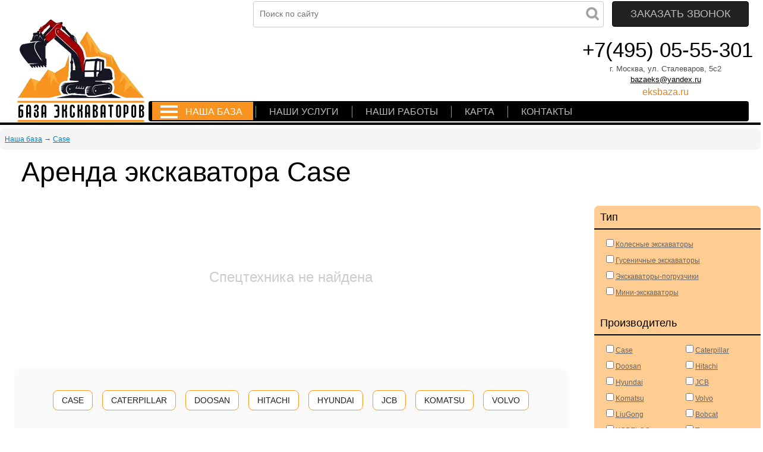

--- FILE ---
content_type: text/html; charset=UTF-8
request_url: https://eksbaza.ru/excavators/case
body_size: 11999
content:
<!DOCTYPE html>
<html lang="ru">
<head>
	<base href="https://eksbaza.ru/">
	<title>Аренда экскаватора Case в Москве и области</title>
	
	<meta http-equiv="Content-Type" content="text/html; charset=UTF-8">
	<meta name="description" content="Аренда экскаваторов Case в Москве и Московской области по низким ценам ЗВОНИТЕ">
	<meta name="keywords" content="Case">
	<meta name="viewport" content="width=device-width, initial-scale=1.0">
    <meta name="yandex-verification" content="5109fca9b197e418">    <meta name="google-site-verification" content="iKbGUoi-wEtO_fU9-c1hN6xCqXkM-V6exUhG3-Y4fmA">    <meta name="wmail-verification" content="6a24793254eabde67882fd1548ec1819">    
	<meta name="robots" content="noindex, nofollow">
        
    <link href="https://eksbaza.ru/favicon.ico" rel="icon" type="image/x-icon">
    <link href="https://eksbaza.ru/favicon.ico" rel="shortcut icon" type="image/x-icon">
    <link href="https://eksbaza.ru/favicon.ico" rel="shortcut icon" type="image/vnd.microsoft.icon">
	<link href="https://eksbaza.ru/favicon.png" rel="icon"  type="image/png">
	<link href="https://eksbaza.ru/favicon.svg" rel="icon"  type="image/svg+xml">
	
	<link href="design/eksbaza_1/css/style.css?s=1769711381" rel="stylesheet" media="screen">
	<link href="design/eksbaza_1/css/adaptation.css?s=1769711381" rel="stylesheet" media="screen">
	<script>
	   var dmod         = "ProductsView";
	   var burl         = "https://eksbaza.ru";
	   var theme        = "eksbaza_1";	  
	   var name_main    = "Наша база";
	   var relcarousel  = "1";
	   var revcarousel  = "1";
	   var galcarousel  = "2";
	   var samecarousel = "";
	   var kapcha = false;
	   var apikey = false;
	</script>
        <script>
       var kapcha = true;
	   var widgetId1;
	   var widgetId2;
	   var widgetId3;
	   var widgetId4;
	   var onloadCallback = function() {
		   if(document.getElementById('captcha_recall')){
			   widgetId1 = grecaptcha.render(document.getElementById('captcha_recall'), {
				   'sitekey' : "6LeDrqMdAAAAAIEjOt8A5UaUW5XU5WCGhzLRTnnL",
				   'size' : 'compact'
			   });
		   }

		   if(document.getElementById('captcha_feedback')){
			   widgetId2 = grecaptcha.render(document.getElementById('captcha_feedback'), {
				   'sitekey' : "6LeDrqMdAAAAAIEjOt8A5UaUW5XU5WCGhzLRTnnL",
				   'size' : 'compact'
			   });
		   }

		   if(document.getElementById('captcha_fastorder')){
			   widgetId3 = grecaptcha.render(document.getElementById('captcha_fastorder'), {
				   'sitekey' : "6LeDrqMdAAAAAIEjOt8A5UaUW5XU5WCGhzLRTnnL",
				   'size' : 'compact'
			   });
		   }
		   if(document.getElementById('captcha_main')){
			   widgetId4 = grecaptcha.render(document.getElementById('captcha_main'), {
				   'sitekey' : "6LeDrqMdAAAAAIEjOt8A5UaUW5XU5WCGhzLRTnnL",
				   'size' : 'compact'
			   });
		   }
	   }
	</script>
    		<!-- Marquiz script start --> <script> (function(w, d, s, o){ var j = d.createElement(s); j.async = true; j.src = '//script.marquiz.ru/v2.js';j.onload = function() { if (document.readyState !== 'loading') Marquiz.init(o); else document.addEventListener("DOMContentLoaded", function() { Marquiz.init(o); }); }; d.head.insertBefore(j, d.head.firstElementChild); })(window, document, 'script', { host: '//quiz.marquiz.ru', region: 'eu', id: '66a8e59466ed80002608b3bf', autoOpen: false, autoOpenFreq: 'once', openOnExit: false, disableOnMobile: false } ); </script> <!-- Marquiz script end -->	
</head>
<body>
   <div id="main_unit">
      <header>
      
                  
         <div class="top_header">
            <div class="main_container">
            
               <button type="button" id="btn_recall" class="btn btn_recall">Заказать звонок</button>
               <div id="search">
                  <form action="search">
                     <input class="input_search" type="text" name="keyword" value="" placeholder="Поиск по сайту">
                     <input class="button_search" value="" type="submit">
                  </form>
              </div>
              <div style="clear:both"></div>
              <div id="logo">
            <a href="/">            <img src="design/eksbaza_1/images/logo_.webp" title="База экскаваторов" alt="База экскаваторов">
            </a>             </div>
             
             <div id="contacts_block_top">
               <ul>
                  <li class="li_phone"><a class="a_top_tel" rel="nofollow" href="tel:+7(495)05-55-301">+7(495) 05-55-301</a></li>
                  <li>г. Москва, ул. Сталеваров, 5с2</li>
                  <li><a href="mailto:bazaeks@yandex.ru">bazaeks@yandex.ru</a></li>
                  <li class="li_site">eksbaza.ru</li>
               </ul>
               <div style="clear:both"></div>
            </div>
            
            <div class="main_menu"> 
                          <!--noindex-->
                                
             <nav id="menu"></nav>
                          
                          <!--/noindex-->
                         </div>
            </div>
            
            <div style="clear:both"></div>
         </div>
         
         <div style="clear:both"></div>
      </header>   
      <div id="content" class="main_container">
         <div id="uptop"></div>
                  <div id="path"><a href="./">Наша база</a> → <a href="excavators/case">Case</a></div>
                           <h1>Аренда экскаватора Case</h1>
                   <div id="content_block">
          



<div id="view_products_block" style="margin-top:-30px"></div>
<div style="clear:both;margin-top:30px"></div>
<div class="content_block" style="margin-top:-30px">
   <div class="view_products_block">
         <div style="text-align:center; margin:80px auto; padding:60px 20px; background:#fff; font-size:24px; color:#ccc;">Спецтехника не найдена</div>
      
   

   </div>
   
			  <div style="clear:both"></div>
			     <div class="ul_container_">
				    <div class="doptegi_block">
					   <div class="doptegi">
					   <a href="excavators/case">CASE</a>
<a href="excavators/caterpillar">CATERPILLAR</a>
<a href="excavators/doosan">DOOSAN</a>
<a href="excavators/hitachi">HITACHI</a>
<a href="excavators/hyundai">HYUNDAI</a>
<a href="excavators/jcb">JCB</a>
<a href="excavators/komatsu">KOMATSU</a>
<a href="excavators/volvo">VOLVO</a>
<a href="excavators/liugong">LIUGONG</a>
					   </div>
					</div>
					<div class="view_doptegi"><span data-view="0">Показать еще</span></div>
				</div>
				
   <div class="content_text_block">
      
   </div>
      <div class="div_related_block"> 
            <div style="clear:both"></div>
   <h2 class="ph2">Часто заказывают</h2>
     <ul id="related_carousel" class="ul_related_block owl-carousel">
             <li class="item">
          <a href="excavator/mini-ekskavator-bobcat-337">
           <div class="products_img related_img">
                      <div class="ahn" style="margin-top:-6px;">
                                                            <div class="div_act"></div>
                           </div>      
                 
            <!-- Фото товара -->
            
              
                   <img src="https://eksbaza.ru/files/products/bobcat-337.250x250.jpg?5f0fdcc5d1e223e828b92eed6c47f554" alt="Фото мини экскаватора Bobcat 337 фото" title="На фото мини экскаватор Bobcat 337 фото"/>
               </div>
            <!-- Фото товара (The End) -->
            </a>
            <div class="related_ttx">
                <a href="excavator/mini-ekskavator-bobcat-337"><h3>Мини экскаватор Bobcat 337</h3></a>
                <div class="related_options">
                                       <div class="block_ttx_label">
                   <label>Марка
                   </label>
                   <span>Bobcat</span><div style="clear:both">
                   </div></div>
                                                        <div class="block_ttx_label">
                   <label>Модель
                   </label>
                   <span>337</span><div style="clear:both">
                   </div></div>
                                    </div>
                 <div style="clear:both"></div>
              </div>
            
          <a href="excavator/mini-ekskavator-bobcat-337">  
            <div class="products_price related_price">
               <span class="price">Цена:</span> <span class="compare_price">23100</span><span class="price">21 000<span class="currency">руб / смена</span></span>
               <div style="margin-top:8px;">
                  <span class="price" style="padding-left:52px;">2 625<span class="currency">руб / час</span></span>
               </div>
            </div>
           </a>
           <button class="btn btn_related order_btn" data-name="Мини-экскаватор Bobcat 337" data-price="21000.00 руб.">Заказать</button>

       </li>
             <li class="item">
          <a href="excavator/gusenichnyj-ekskavator-hitachi-zx130-5g">
           <div class="products_img related_img">
                      <div class="ahn" style="margin-top:-6px;">
                                                            <div class="div_act"></div>
                           </div>      
                 
            <!-- Фото товара -->
            
              
                   <img src="https://eksbaza.ru/files/products/zx130-5g.250x250.jpg?450a7ab88248ac170dada34e438ac3f6" alt="Фото Hitachi ZX130-5G фото" title="На фото Hitachi ZX130-5G фото"/>
               </div>
            <!-- Фото товара (The End) -->
            </a>
            <div class="related_ttx">
                <a href="excavator/gusenichnyj-ekskavator-hitachi-zx130-5g"><h3>Гусеничный экскаватор 130 в аренду</h3></a>
                <div class="related_options">
                                       <div class="block_ttx_label">
                   <label>Марка
                   </label>
                   <span>Hitachi</span><div style="clear:both">
                   </div></div>
                                                      </div>
                 <div style="clear:both"></div>
              </div>
            
          <a href="excavator/gusenichnyj-ekskavator-hitachi-zx130-5g">  
            <div class="products_price related_price">
               <span class="price">Цена:</span> <span class="compare_price">25300</span><span class="price">23 000<span class="currency">руб / смена</span></span>
               <div style="margin-top:8px;">
                  <span class="price" style="padding-left:52px;">2 875<span class="currency">руб / час</span></span>
               </div>
            </div>
           </a>
           <button class="btn btn_related order_btn" data-name="Гусеничный экскаватор Hitachi ZX130-5G" data-price="23000.00 руб.">Заказать</button>

       </li>
             <li class="item">
          <a href="excavator/ekskavator-pogruzchik-new-holland-b115b">
           <div class="products_img related_img">
                
            <!-- Фото товара -->
            
              
                   <img src="https://eksbaza.ru/files/products/new-holland.250x250.jpg?aa558d0ac799dc3fa14cab67c3493c7b" alt="Фото экскаватора погрузчика New Holland B115B фото" title="На фото экскаватор погрузчик New Holland B115B фото"/>
               </div>
            <!-- Фото товара (The End) -->
            </a>
            <div class="related_ttx">
                <a href="excavator/ekskavator-pogruzchik-new-holland-b115b"><h3>Экскаватор-погрузчик B115B</h3></a>
                <div class="related_options">
                                       <div class="block_ttx_label">
                   <label>Марка
                   </label>
                   <span>JCB</span><div style="clear:both">
                   </div></div>
                                                        <div class="block_ttx_label">
                   <label>Модель
                   </label>
                   <span>B115B</span><div style="clear:both">
                   </div></div>
                                    </div>
                 <div style="clear:both"></div>
              </div>
            
          <a href="excavator/ekskavator-pogruzchik-new-holland-b115b">  
            <div class="products_price related_price">
               <span class="price">Цена:</span> <span class="compare_price">26400</span><span class="price">24 000<span class="currency">р.  / смена</span></span>
               <div style="margin-top:8px;">
                  <span class="price" style="padding-left:52px;">3 000<span class="currency">р.  / час</span></span>
               </div>
            </div>
           </a>
           <button class="btn btn_related order_btn" data-name="Экскаватор-погрузчик New Holland B115B" data-price="24000.00 руб.">Заказать</button>

       </li>
             <li class="item">
          <a href="excavator/ekskavator-pogruzchik-komatsu-wb-97">
           <div class="products_img related_img">
                
            <!-- Фото товара -->
            
              
                   <img src="https://eksbaza.ru/files/products/komatsu-wb-97.250x250.jpg?e5a8a418c0bf36738656f6ed9c10bf2b" alt="Фото экскаватора погрузчика Komatsu WB 97 фото" title="На фото экскаватор погрузчик Komatsu WB 97 фото"/>
               </div>
            <!-- Фото товара (The End) -->
            </a>
            <div class="related_ttx">
                <a href="excavator/ekskavator-pogruzchik-komatsu-wb-97"><h3>Аренда экскаватора-погрузчика WB 97</h3></a>
                <div class="related_options">
                                       <div class="block_ttx_label">
                   <label>Марка
                   </label>
                   <span>Komatsu</span><div style="clear:both">
                   </div></div>
                                                        <div class="block_ttx_label">
                   <label>Модель
                   </label>
                   <span>WB 97</span><div style="clear:both">
                   </div></div>
                                    </div>
                 <div style="clear:both"></div>
              </div>
            
          <a href="excavator/ekskavator-pogruzchik-komatsu-wb-97">  
            <div class="products_price related_price">
               <span class="price">Цена:</span> <span class="compare_price">26400</span><span class="price">24 000<span class="currency">руб  / смена</span></span>
               <div style="margin-top:8px;">
                  <span class="price" style="padding-left:52px;">3 000<span class="currency">руб  / ч</span></span>
               </div>
            </div>
           </a>
           <button class="btn btn_related order_btn" data-name="Экскаватор-погрузчик Komatsu WB 97" data-price="24000.00 руб.">Заказать</button>

       </li>
             <li class="item">
          <a href="excavator/ekskavator-hitachi-zx130-5g-so-svaerezkoj">
           <div class="products_img related_img">
                
            <!-- Фото товара -->
            
              
                   <img src="https://eksbaza.ru/files/products/svaerezka.250x250.jpg?ff6bf5cfbf284b8353d99c0cd3f11c92" alt="Фото сваерезки фото" title="На фото сваерезка фото"/>
               </div>
            <!-- Фото товара (The End) -->
            </a>
            <div class="related_ttx">
                <a href="excavator/ekskavator-hitachi-zx130-5g-so-svaerezkoj"><h3>Сваерезка в аренду с экскаватором Hitachi ZX130</h3></a>
                <div class="related_options">
                                       <div class="block_ttx_label">
                   <label>Марка
                   </label>
                   <span>JCB</span><div style="clear:both">
                   </div></div>
                                                        <div class="block_ttx_label">
                   <label>Модель
                   </label>
                   <span>ZX130-5G</span><div style="clear:both">
                   </div></div>
                                    </div>
                 <div style="clear:both"></div>
              </div>
            
          <a href="excavator/ekskavator-hitachi-zx130-5g-so-svaerezkoj">  
            <div class="products_price related_price">
               <span class="price">Цена:</span> <span class="compare_price">48400</span><span class="price">44 000<span class="currency">руб / см</span></span>
               <div style="margin-top:8px;">
                  <span class="price" style="padding-left:52px;">5 500<span class="currency">руб / ч</span></span>
               </div>
            </div>
           </a>
           <button class="btn btn_related order_btn" data-name="Сваерезка в аренду с экскаватором" data-price="44000.00 руб.">Заказать</button>

       </li>
             <li class="item">
          <a href="excavator/kolesnyj-ekskavator-hitachi-zx170w-5a">
           <div class="products_img related_img">
                      <div class="ahn" style="margin-top:-6px;">
                                             <div class="div_new"></div>
                                          </div>      
                 
            <!-- Фото товара -->
            
              
                   <img src="https://eksbaza.ru/files/products/hitachi-zx170w.250x250.jpg?7b3a43f6b1ac5c66f15084228ad59d88" alt="Фото Hitachi ZX170W-5A фото" title="На фото колесный экскаватор Hitachi ZX170W-5A фото"/>
               </div>
            <!-- Фото товара (The End) -->
            </a>
            <div class="related_ttx">
                <a href="excavator/kolesnyj-ekskavator-hitachi-zx170w-5a"><h3>Колесный экскаватор ZX170W-5A в аренду</h3></a>
                <div class="related_options">
                                       <div class="block_ttx_label">
                   <label>Марка
                   </label>
                   <span>Hitachi</span><div style="clear:both">
                   </div></div>
                                                        <div class="block_ttx_label">
                   <label>Модель
                   </label>
                   <span>ZX170W-5A</span><div style="clear:both">
                   </div></div>
                                    </div>
                 <div style="clear:both"></div>
              </div>
            
          <a href="excavator/kolesnyj-ekskavator-hitachi-zx170w-5a">  
            <div class="products_price related_price">
               <span class="price">Цена:</span> <span class="compare_price">25300</span><span class="price">23 000<span class="currency">руб / смена</span></span>
               <div style="margin-top:8px;">
                  <span class="price" style="padding-left:52px;">2 875<span class="currency">руб / час</span></span>
               </div>
            </div>
           </a>
           <button class="btn btn_related order_btn" data-name="Колесный экскаватор Hitachi ZX170W-5A" data-price="23000.00 руб.">Заказать</button>

       </li>
             <li class="item">
          <a href="excavator/mini-ekskavator-hitachi-zx-50u-2">
           <div class="products_img related_img">
                      <div class="ahn" style="margin-top:-6px;">
                              <div class="div_hit"></div>
                                                            <div class="div_act"></div>
                           </div>      
                 
            <!-- Фото товара -->
            
              
                   <img src="https://eksbaza.ru/files/products/zx-50u-2.250x250.jpg?a28a34712aaa98ac79680cba82ae23e4" alt="Фото мини-экскаватора ZX-50U-2 фото" title="На фото мини-экскаватор ZX-50U-2 фото"/>
               </div>
            <!-- Фото товара (The End) -->
            </a>
            <div class="related_ttx">
                <a href="excavator/mini-ekskavator-hitachi-zx-50u-2"><h3>Мини экскаватор Hitachi zx50 U-2</h3></a>
                <div class="related_options">
                                       <div class="block_ttx_label">
                   <label>Марка
                   </label>
                   <span>Hitachi</span><div style="clear:both">
                   </div></div>
                                                        <div class="block_ttx_label">
                   <label>Модель
                   </label>
                   <span>ZX-50U-2</span><div style="clear:both">
                   </div></div>
                                    </div>
                 <div style="clear:both"></div>
              </div>
            
          <a href="excavator/mini-ekskavator-hitachi-zx-50u-2">  
            <div class="products_price related_price">
               <span class="price">Цена:</span> <span class="compare_price">23100</span><span class="price">21 000<span class="currency">руб / смена</span></span>
               <div style="margin-top:8px;">
                  <span class="price" style="padding-left:52px;">2 625<span class="currency">руб / час</span></span>
               </div>
            </div>
           </a>
           <button class="btn btn_related order_btn" data-name="Мини-экскаватор Hitachi ZX-50U-2" data-price="21000.00 руб.">Заказать</button>

       </li>
             <li class="item">
          <a href="excavator/gusenichnyj-ekskavator-hitachi-zx160lc-5g">
           <div class="products_img related_img">
                      <div class="ahn" style="margin-top:-6px;">
                              <div class="div_hit"></div>
                                                            <div class="div_act"></div>
                           </div>      
                 
            <!-- Фото товара -->
            
              
                   <img src="https://eksbaza.ru/files/products/zx160lc-5g.250x250.jpg?6b02c260a55019d80e3cfad6a96cfb74" alt="Фото гусеничного экскаватора ZX160LC-5G фото" title="На фото ZX160LC-5G фото"/>
               </div>
            <!-- Фото товара (The End) -->
            </a>
            <div class="related_ttx">
                <a href="excavator/gusenichnyj-ekskavator-hitachi-zx160lc-5g"><h3>Гусеничный экскаватор ZX160LC</h3></a>
                <div class="related_options">
                                       <div class="block_ttx_label">
                   <label>Марка
                   </label>
                   <span>Hitachi</span><div style="clear:both">
                   </div></div>
                                                        <div class="block_ttx_label">
                   <label>Модель
                   </label>
                   <span>ZX160LC-5G</span><div style="clear:both">
                   </div></div>
                                    </div>
                 <div style="clear:both"></div>
              </div>
            
          <a href="excavator/gusenichnyj-ekskavator-hitachi-zx160lc-5g">  
            <div class="products_price related_price">
               <span class="price">Цена:</span> <span class="compare_price">24200</span><span class="price">22 000<span class="currency">руб / смена</span></span>
               <div style="margin-top:8px;">
                  <span class="price" style="padding-left:52px;">2 750<span class="currency">руб / час</span></span>
               </div>
            </div>
           </a>
           <button class="btn btn_related order_btn" data-name="Гусеничный экскаватор Hitachi ZX160LC-5G" data-price="22000.00 руб.">Заказать</button>

       </li>
             <li class="item">
          <a href="excavator/gusenichnyj-ekskavator-volvo-ec140blc">
           <div class="products_img related_img">
                      <div class="ahn" style="margin-top:-6px;">
                                                            <div class="div_act"></div>
                           </div>      
                 
            <!-- Фото товара -->
            
              
                   <img src="https://eksbaza.ru/files/products/volvo-140blc.250x250.jpg?a4cfe4d743a4b246512a44e2a261a488" alt="Фото гусеничного экскаватора Volvo EC140BLC фото" title="На фото Volvo EC140BLC фото"/>
               </div>
            <!-- Фото товара (The End) -->
            </a>
            <div class="related_ttx">
                <a href="excavator/gusenichnyj-ekskavator-volvo-ec140blc"><h3>Гусеничный экскаватор  Вольво  EC140BLC</h3></a>
                <div class="related_options">
                                       <div class="block_ttx_label">
                   <label>Марка
                   </label>
                   <span>Volvo</span><div style="clear:both">
                   </div></div>
                                                        <div class="block_ttx_label">
                   <label>Модель
                   </label>
                   <span>EC140BLC</span><div style="clear:both">
                   </div></div>
                                    </div>
                 <div style="clear:both"></div>
              </div>
            
          <a href="excavator/gusenichnyj-ekskavator-volvo-ec140blc">  
            <div class="products_price related_price">
               <span class="price">Цена:</span> <span class="compare_price">24200</span><span class="price">22 000<span class="currency">руб / смена</span></span>
               <div style="margin-top:8px;">
                  <span class="price" style="padding-left:52px;">2 750<span class="currency">руб / час</span></span>
               </div>
            </div>
           </a>
           <button class="btn btn_related order_btn" data-name="Гусеничный экскаватор Volvo EC140BLC" data-price="22000.00 руб.">Заказать</button>

       </li>
             <li class="item">
          <a href="excavator/ekskavator-pogruzchik-hyundai-h940s">
           <div class="products_img related_img">
                
            <!-- Фото товара -->
            
              
                   <img src="https://eksbaza.ru/files/products/hyunda-h940s.250x250.jpg?260c79d6fe604bd414ee8d86dd55d2d4" alt="Фото экскаватора погрузчика Hyundai H940S фото" title="На фото экскаватор погрузчик Hyundai H940S фото"/>
               </div>
            <!-- Фото товара (The End) -->
            </a>
            <div class="related_ttx">
                <a href="excavator/ekskavator-pogruzchik-hyundai-h940s"><h3>Аренда экскаватора-погрузчика Hyundai H940S</h3></a>
                <div class="related_options">
                                       <div class="block_ttx_label">
                   <label>Марка
                   </label>
                   <span>Hyundai</span><div style="clear:both">
                   </div></div>
                                                        <div class="block_ttx_label">
                   <label>Модель
                   </label>
                   <span>H940S</span><div style="clear:both">
                   </div></div>
                                    </div>
                 <div style="clear:both"></div>
              </div>
            
          <a href="excavator/ekskavator-pogruzchik-hyundai-h940s">  
            <div class="products_price related_price">
               <span class="price">Цена:</span> <span class="compare_price">26400</span><span class="price">24 000<span class="currency">руб / смена</span></span>
               <div style="margin-top:8px;">
                  <span class="price" style="padding-left:52px;">3 000<span class="currency">руб / ч</span></span>
               </div>
            </div>
           </a>
           <button class="btn btn_related order_btn" data-name="Экскаватор-погрузчик Hyundai H940S" data-price="24000.00 руб.">Заказать</button>

       </li>
             <li class="item">
          <a href="excavator/gusenichnyj-ekskavator-hyundai-r300lc-9s">
           <div class="products_img related_img">
                      <div class="ahn" style="margin-top:-6px;">
                                                            <div class="div_act"></div>
                           </div>      
                 
            <!-- Фото товара -->
            
              
                   <img src="https://eksbaza.ru/files/products/ls390.250x250.jpg?589c6de8fe525268df7dbbf7b85121bc" alt="Фото гусеничного экскаватора Hyundai R300LC-9S фото" title="На фото гусеничный экскаватор Hyundai R300LC-9S фото"/>
               </div>
            <!-- Фото товара (The End) -->
            </a>
            <div class="related_ttx">
                <a href="excavator/gusenichnyj-ekskavator-hyundai-r300lc-9s"><h3>Гусеничный экскаватор R300LC</h3></a>
                <div class="related_options">
                                       <div class="block_ttx_label">
                   <label>Марка
                   </label>
                   <span>Hyundai</span><div style="clear:both">
                   </div></div>
                                                        <div class="block_ttx_label">
                   <label>Модель
                   </label>
                   <span>R300LC</span><div style="clear:both">
                   </div></div>
                                    </div>
                 <div style="clear:both"></div>
              </div>
            
          <a href="excavator/gusenichnyj-ekskavator-hyundai-r300lc-9s">  
            <div class="products_price related_price">
               <span class="price">Цена:</span> <span class="compare_price">30800</span><span class="price">28 000<span class="currency">руб / см</span></span>
               <div style="margin-top:8px;">
                  <span class="price" style="padding-left:52px;">3 500<span class="currency">руб / ч</span></span>
               </div>
            </div>
           </a>
           <button class="btn btn_related order_btn" data-name="Гусеничный экскаватор Hyundai R300LC-9S" data-price="28000.00 руб.">Заказать</button>

       </li>
             <li class="item">
          <a href="excavator/mini-ekskavator-komatsu-pc35mr-3">
           <div class="products_img related_img">
                
            <!-- Фото товара -->
            
              
                   <img src="https://eksbaza.ru/files/products/komatsu-pc35mr-3.250x250.jpg?acf2d19515ea07ab5593c7072a79f6d0" alt="Фото мини-экскаватора Komatsu PC35MR-3 фото" title="На фото мини экскаватор Komatsu PC35MR-3 фото"/>
               </div>
            <!-- Фото товара (The End) -->
            </a>
            <div class="related_ttx">
                <a href="excavator/mini-ekskavator-komatsu-pc35mr-3"><h3>Мини экскаватор Komatsu PC35MR-3</h3></a>
                <div class="related_options">
                                       <div class="block_ttx_label">
                   <label>Марка
                   </label>
                   <span>Komatsu</span><div style="clear:both">
                   </div></div>
                                                        <div class="block_ttx_label">
                   <label>Модель
                   </label>
                   <span>PC35MR-3</span><div style="clear:both">
                   </div></div>
                                    </div>
                 <div style="clear:both"></div>
              </div>
            
          <a href="excavator/mini-ekskavator-komatsu-pc35mr-3">  
            <div class="products_price related_price">
               <span class="price">Цена:</span> <span class="compare_price">23100</span><span class="price">21 000<span class="currency">руб / смена</span></span>
               <div style="margin-top:8px;">
                  <span class="price" style="padding-left:52px;">2 625<span class="currency">руб / час</span></span>
               </div>
            </div>
           </a>
           <button class="btn btn_related order_btn" data-name="Мини-экскаватор Komatsu PC35MR-3" data-price="21000.00 руб.">Заказать</button>

       </li>
             <li class="item">
          <a href="excavator/ekskavator-kolesnyj-doosan-dx160w">
           <div class="products_img related_img">
                      <div class="ahn" style="margin-top:-6px;">
                              <div class="div_hit"></div>
                                                            <div class="div_act"></div>
                           </div>      
                 
            <!-- Фото товара -->
            
              
                   <img src="https://eksbaza.ru/files/products/doosan-dx160w.250x250.jpg?90a7fe40850bd62d8758082965def523" alt="Фото Doosan DX160W фото" title="На фото Doosan DX160W фото"/>
               </div>
            <!-- Фото товара (The End) -->
            </a>
            <div class="related_ttx">
                <a href="excavator/ekskavator-kolesnyj-doosan-dx160w"><h3>Колесный экскаватор Doosan DX160W в аренду</h3></a>
                <div class="related_options">
                                       <div class="block_ttx_label">
                   <label>Марка
                   </label>
                   <span>Doosan</span><div style="clear:both">
                   </div></div>
                                                        <div class="block_ttx_label">
                   <label>Модель
                   </label>
                   <span>DX160W</span><div style="clear:both">
                   </div></div>
                                    </div>
                 <div style="clear:both"></div>
              </div>
            
          <a href="excavator/ekskavator-kolesnyj-doosan-dx160w">  
            <div class="products_price related_price">
               <span class="price">Цена:</span> <span class="compare_price">25300</span><span class="price">23 000<span class="currency">руб / смена</span></span>
               <div style="margin-top:8px;">
                  <span class="price" style="padding-left:52px;">2 875<span class="currency">руб / ч</span></span>
               </div>
            </div>
           </a>
           <button class="btn btn_related order_btn" data-name="Экскаватор колесный Doosan DX160W" data-price="23000.00 руб.">Заказать</button>

       </li>
             <li class="item">
          <a href="excavator/gusenichnyj-ekskavator-kobelco-sk-210lc-8">
           <div class="products_img related_img">
                      <div class="ahn" style="margin-top:-6px;">
                                                            <div class="div_act"></div>
                           </div>      
                 
            <!-- Фото товара -->
            
              
                   <img src="https://eksbaza.ru/files/products/kobelco.250x250.jpg?95cf39f45c978d67168496e63fccfaa2" alt="Фото гусеничного экскаватора KOBELCO SK 210 LC-8 фото" title="На фото гусеничный экскаватор KOBELCO SK 210 LC-8 фото"/>
               </div>
            <!-- Фото товара (The End) -->
            </a>
            <div class="related_ttx">
                <a href="excavator/gusenichnyj-ekskavator-kobelco-sk-210lc-8"><h3>Арендовать гусеничный экскаватор SK 210lc -8</h3></a>
                <div class="related_options">
                                       <div class="block_ttx_label">
                   <label>Марка
                   </label>
                   <span>KOBELCO</span><div style="clear:both">
                   </div></div>
                                                        <div class="block_ttx_label">
                   <label>Модель
                   </label>
                   <span>SK 210 LC-8</span><div style="clear:both">
                   </div></div>
                                    </div>
                 <div style="clear:both"></div>
              </div>
            
          <a href="excavator/gusenichnyj-ekskavator-kobelco-sk-210lc-8">  
            <div class="products_price related_price">
               <span class="price">Цена:</span> <span class="compare_price">24200</span><span class="price">22 000<span class="currency">руб / смена</span></span>
               <div style="margin-top:8px;">
                  <span class="price" style="padding-left:52px;">2 750<span class="currency">руб / ч</span></span>
               </div>
            </div>
           </a>
           <button class="btn btn_related order_btn" data-name="Гусеничный экскаватор KOBELCO SK 210LC-8" data-price="22000.00 руб.">Заказать</button>

       </li>
             <li class="item">
          <a href="excavator/gusenichnyj-ekskavator-liugong-915e">
           <div class="products_img related_img">
                      <div class="ahn" style="margin-top:-6px;">
                                                            <div class="div_act"></div>
                           </div>      
                 
            <!-- Фото товара -->
            
              
                   <img src="https://eksbaza.ru/files/products/liugong-915e.250x250.jpg?c34680da5139ff5b27d469a533738840" alt="Фото LiuGong 915E фото" title="На фото гусеничный экскаватор LiuGong 915E фото"/>
               </div>
            <!-- Фото товара (The End) -->
            </a>
            <div class="related_ttx">
                <a href="excavator/gusenichnyj-ekskavator-liugong-915e"><h3>Гусениный экскаватор 915E в аренду</h3></a>
                <div class="related_options">
                                       <div class="block_ttx_label">
                   <label>Марка
                   </label>
                   <span>LiuGong</span><div style="clear:both">
                   </div></div>
                                                        <div class="block_ttx_label">
                   <label>Модель
                   </label>
                   <span>915E</span><div style="clear:both">
                   </div></div>
                                    </div>
                 <div style="clear:both"></div>
              </div>
            
          <a href="excavator/gusenichnyj-ekskavator-liugong-915e">  
            <div class="products_price related_price">
               <span class="price">Цена:</span> <span class="compare_price">24200</span><span class="price">22 000<span class="currency">руб / смена</span></span>
               <div style="margin-top:8px;">
                  <span class="price" style="padding-left:52px;">2 750<span class="currency">руб / час</span></span>
               </div>
            </div>
           </a>
           <button class="btn btn_related order_btn" data-name="Гусеничный экскаватор LiuGong 915E" data-price="22000.00 руб.">Заказать</button>

       </li>
             <li class="item">
          <a href="excavator/ekskavator-pogruzchik-jcb-5cx">
           <div class="products_img related_img">
                
            <!-- Фото товара -->
            
              
                   <img src="https://eksbaza.ru/files/products/5cx.250x250.jpg?fd66cb430eb0b74d7072886c456e100a" alt="Фото экскаватора погрузчика JCB 5CX фото" title="На фото экскаватор погрузчик JCB 5CX фото"/>
               </div>
            <!-- Фото товара (The End) -->
            </a>
            <div class="related_ttx">
                <a href="excavator/ekskavator-pogruzchik-jcb-5cx"><h3>Аренда экскаватора-погрузчика 5CX</h3></a>
                <div class="related_options">
                                       <div class="block_ttx_label">
                   <label>Марка
                   </label>
                   <span>JCB</span><div style="clear:both">
                   </div></div>
                                                        <div class="block_ttx_label">
                   <label>Модель
                   </label>
                   <span>5CX</span><div style="clear:both">
                   </div></div>
                                    </div>
                 <div style="clear:both"></div>
              </div>
            
          <a href="excavator/ekskavator-pogruzchik-jcb-5cx">  
            <div class="products_price related_price">
               <span class="price">Цена:</span> <span class="compare_price">26400</span><span class="price">24 000<span class="currency">руб  / смена</span></span>
               <div style="margin-top:8px;">
                  <span class="price" style="padding-left:52px;">3 000<span class="currency">руб  / час</span></span>
               </div>
            </div>
           </a>
           <button class="btn btn_related order_btn" data-name="Экскаватор-погрузчик JCB 5CX" data-price="24000.00 руб.">Заказать</button>

       </li>
          </ul>
     <div style="clear:both"></div>
      

   </div>
             <div class="reviews_block">
    <div style="clear:both"></div>
    <h2 class="ph2">Отзывы клиентов</h2>  
    <ul id="reviews_carousel" class="ul_reviews owl-carousel">
             <li class="item">
           <div class="reviews_title"><h5>Василий</h5><div class="reviews_user"></div></div>
            <div class="reviews_text">
             <div class="reviews_overlay"></div>
             <p style="text-align: justify;"><span id="article1626436" data-original-title="" title="">Обращался в компанию уже три раза. Каждый раз получил развернутую консультацию, что позволило выбрать надежную спецтехнику. По итогам сотрудничества хочу сказать о том, что эта фирма всегда выполняет взятые на себя обязательства. Цены на услуги такого устройства для откусывания свай приятно порадовало. Буду и дальше с ней работать.</span></p>
          </div>
               
        </li>
             <li class="item">
           <div class="reviews_title"><h5>Константин</h5><div class="reviews_user"></div></div>
            <div class="reviews_text">
             <div class="reviews_overlay"></div>
             <p style="text-align: justify;"><span id="article1626436" data-original-title="" title="">Заказывали у ООО База экскаваторов - мини экскаваторы в аренду на месяц. По итогам работы, хочу поделиться своими личными впечатлениями. Спецтехника строго соответствует заявленным техническим параметрам. Доставка ее была осуществлена раньше срока. Поэтому могу порекомендовать эту компанию для сотрудничества, поскольку убедился &ndash; ей точно можно доверять.</span></p>
          </div>
               
        </li>
             <li class="item">
           <div class="reviews_title"><h5>Николай</h5><div class="reviews_user"></div></div>
            <div class="reviews_text">
             <div class="reviews_overlay"></div>
             <p style="text-align: justify;"><span id="article1626436" data-original-title="" title="">Большое спасибо за помощь и то, что посоветовали именно эту спецтехнику. Ваши экскаваторы погрузчики великолепно справились с поставленными задачами. Очень рад взаимовыгодном сотрудничеству. В скором времени планируем взять в аренду очередной вашу технику, которая отлично себя показала в работе. Настоятельно рекомендую эту фирму для сотрудничества!</span></p>
          </div>
               
        </li>
             <li class="item">
           <div class="reviews_title"><h5>Якорь</h5><div class="reviews_user"></div></div>
            <div class="reviews_text">
             <div class="reviews_overlay"></div>
             <p style="text-align: justify;"><span id="article1626435" data-original-title="" title="">С организацией сотрудничаем давно, у них действительно огромный парк и вспомогательного оснащения. Именно здесь мы нашли сваекус. Обратите внимание: машины предоставляются в аренду только с профессиональными операторами, но это и понятно. Ценовая политика гибкая, для тех, кто ищет дополнительную технику время от времени, это отличное предложение. Стоимость называется сразу, но во многом цена одной смены зависит от длительности проката в целом.</span></p>
          </div>
               
        </li>
             <li class="item">
           <div class="reviews_title"><h5>Петр</h5><div class="reviews_user"></div></div>
            <div class="reviews_text">
             <div class="reviews_overlay"></div>
             <p style="text-align: justify;"><span id="article1626436" data-original-title="" title="">Хочу сказать, что компания &laquo;База экскаваторов&raquo; - очень надежный деловой партнер. В этом я уже убедился неоднократно, так как часто используем при работе ее экскаваторы погрузчики, которые прекрасно себя показали в деле. Мы их используем на разных объектах, и с ними не возникало проблем ни разу. Поэтому могу посоветовать эту фирму, как очень надежного и ответственного партнера.</span></p>
          </div>
               
        </li>
             <li class="item">
           <div class="reviews_title"><h5>ООО Мир</h5><div class="reviews_user">Иван Николаевич</div></div>
            <div class="reviews_text">
             <div class="reviews_overlay"></div>
             <p style="text-align: justify;"><span id="article1626435" data-original-title="" title="">Недавно брали мини-экскаватор на несколько рабочих смен, поскольку наша техника неожиданно вышла из строя. Менеджеры грамотные и внимательные, подробно ответили на все вопросы, сориентировали по выбору. Всем довольны.</span></p>
          </div>
               
        </li>
             <li class="item">
           <div class="reviews_title"><h5>Матвей</h5><div class="reviews_user"></div></div>
            <div class="reviews_text">
             <div class="reviews_overlay"></div>
             <p style="text-align: justify;"><span id="article1626435" data-original-title="" title="">В компании много и техники, и дополнительного оснащения. Раньше арендовали погрузчики, сейчас искали сваерезку на экскаватор. Тут нам предложили выгодные условия поставки и демократичную стоимость. Уровень сервиса высокий, по срокам &ndash; ждать не пришлось. Есть договор, так что все в порядке))</span></p>
          </div>
               
        </li>
             <li class="item">
           <div class="reviews_title"><h5>Денис</h5><div class="reviews_user"></div></div>
            <div class="reviews_text">
             <div class="reviews_overlay"></div>
             <p style="text-align: justify;"><span id="article1626436" data-original-title="" title="">Хочу сказать, что компания &laquo;База экскаваторов&raquo; всегда быстро и четко выполняет взятые на себя обязательства. Работаем с ней уже больше трех лет. Всегда доставляют нужную спецтехнику в ранее оговоренное время. В основном используем ее гусеничные экскаваторы, которые находятся в отличном техническом состоянии. Всем настоятельно рекомендую эту фирму для сотрудничества.</span></p>
          </div>
               
        </li>
             <li class="item">
           <div class="reviews_title"><h5>Андрей Петрович</h5><div class="reviews_user"></div></div>
            <div class="reviews_text">
             <div class="reviews_overlay"></div>
             <p style="text-align: justify;"><span id="article1626436" data-original-title="" title="">Работаем с этой компанией больше года. Иногда берем у нее в аренду разные модели мини экскаваторов. Техника доставляется в исправном состоянии и с ней не возникало проблем ни разу. Очень рад, что нашел для себя эту компанию, которые высоко ценит свою деловую репутацию. Отдельная благодарность менеджерам этой фирмы, которые меня неоднократно серьезно выручали)</span></p>
          </div>
               
        </li>
             <li class="item">
           <div class="reviews_title"><h5>Валентин</h5><div class="reviews_user"></div></div>
            <div class="reviews_text">
             <div class="reviews_overlay"></div>
             <p style="text-align: justify;"><span id="article1626436" data-original-title="" title="">Если нужна качественная спецтехника в аренду на выгодных условиях, то эта компания лучший вариант. В этом убедился сам неоднократно. Всю технику доставляют быстро. Каких-либо проблем с ней е возникало. Работает уже долгое время не только в Москве, а и по всей области. При необходимости всегда можно заключить договор и получить достаточно ощутимые скидки.</span></p>
          </div>
               
        </li>
             <li class="item">
           <div class="reviews_title"><h5>Андрей</h5><div class="reviews_user"></div></div>
            <div class="reviews_text">
             <div class="reviews_overlay"></div>
             <p style="text-align: justify;"><span id="article1626436" data-original-title="" title="">Брали в аренду у этой компании 2 гусеничных экскаватора. Приятно порадовала стоимость аренды и оперативная доставка спецтехники на объект. Поэтому могу порекомендовать ее для тех, кто высоко ценит свое время и предпочитает не переплачивать за найти техники. При необходимости буду обращаться и дальше к ней за помощью, поскольку убедился в том, что тут работают профессионалы, которые всегда помогут.</span></p>
          </div>
               
        </li>
             <li class="item">
           <div class="reviews_title"><h5>Степан Алексеевич</h5><div class="reviews_user"></div></div>
            <div class="reviews_text">
             <div class="reviews_overlay"></div>
             <p style="text-align: justify;"><span id="article1626436" data-original-title="" title="">Было приятно с вами работать. Все четко и по делу. Технику доставили в оговоренное время и в отличном состоянии, поэтому мы ее сразу начали использовать. Хочу пожелать вам финансового процветания и успехов во всех начинаниях. Большое спасибо за то, что посоветовали нам эти экскаваторы погрузчики, которые помогли быстро нам решить текущие логистические вопросы.</span></p>
          </div>
               
        </li>
             <li class="item">
           <div class="reviews_title"><h5>Михаил</h5><div class="reviews_user"></div></div>
            <div class="reviews_text">
             <div class="reviews_overlay"></div>
             <p style="text-align: justify;"><span id="article1626436" data-original-title="" title="">Брал у этой компании вибропогружатель на гусеничном агрегате в аренду на неделю. Результатом сотрудничества - вполне доволен. Техника отработала на все сто процентов. Отдельная благодарность за то, что сотрудники так быстро доставили спецтехнику на наш объект в МО. Хочу порекомендовать эту компанию, как очень ответственного партнера. При необходимости обращусь еще!</span></p>
          </div>
               
        </li>
             <li class="item">
           <div class="reviews_title"><h5>Виктор</h5><div class="reviews_user"></div></div>
            <div class="reviews_text">
             <div class="reviews_overlay"></div>
             <p style="text-align: justify;"><span id="article1626436" data-original-title="" title="">Обращался в компанию ооо &laquo;База экскаваторов&raquo; уже три раза. Каждый раз получил развернутую консультацию, что позволило выбрать надежную спецтехнику. По итогам сотрудничества хочу сказать о том, что эта фирма всегда выполняет взятые на себя обязательства благодарим за это особенно. Цена на аренду такой техники - сваерезка на гусеничном варианте приятно порадовали, особенно комплек мер по безопасности. Буду и дальше работать с организацией.</span></p>
          </div>
               
        </li>
             <li class="item">
           <div class="reviews_title"><h5>Полина Доренко</h5><div class="reviews_user"></div></div>
            <div class="reviews_text">
             <div class="reviews_overlay"></div>
             <p style="text-align: justify;"><span id="article1626435" data-original-title="" title="">Компания предлагает честные и прозрачные условия. Нам не очень повезло &ndash; во время аренды экскаватор-погрузчик сломался, но компания выполнила замену в течение смены. Менеджеры, операторы &ndash; настоящие профессионалы своего дела. Обязательно обратимся еще!</span></p>
          </div>
               
        </li>
             <li class="item">
           <div class="reviews_title"><h5>«Клострум»</h5><div class="reviews_user">Анна Иванова</div></div>
            <div class="reviews_text">
             <div class="reviews_overlay"></div>
             <p style="text-align: justify;"><span id="article1626435" data-original-title="" title="">Мы небольшая строительная компания, которая динамично развивается и периодически ищет способы привлечения дополнительной техникиJ Фирма &laquo;База Экскаваторов&raquo; стала нашим постоянным партнером. Менеджеры всегда внимательные, вежливые, предоставляют консультации по интересующим вопросам. Цены гибкие. В основном берем гусеничные экскаваторы, но уже присматривались к другой технике.</span></p>
          </div>
               
        </li>
          </ul>
     <div style="clear:both"></div>
 </div>
   
   

   </div>

          </div>      
          <div id="sidebar">
          <div id="filtrator_block">

   <div id="filtrator_subblock_type" class="filtrator_subblock">
      <div class="filters_title">Тип</div>
      <ul class="ul_filters" id="ul_filters_type">
                                  <li style="display:block; width:100%;">
             <input type="checkbox" data-id="108" data-item="type" class="chk_box chk_type" id="chk_type_108" /><div class="a_filtrator" data-id="108" data-item="type">Колесные экскаваторы</div>          </li>
                            <li style="display:block; width:100%;">
             <input type="checkbox" data-id="9" data-item="type" class="chk_box chk_type" id="chk_type_9" /><div class="a_filtrator" data-id="9" data-item="type">Гусеничные экскаваторы</div>          </li>
                            <li style="display:block; width:100%;">
             <input type="checkbox" data-id="10" data-item="type" class="chk_box chk_type" id="chk_type_10" /><div class="a_filtrator" data-id="10" data-item="type">Экскаваторы-погрузчики</div>          </li>
                            <li style="display:block; width:100%;">
             <input type="checkbox" data-id="11" data-item="type" class="chk_box chk_type" id="chk_type_11" /><div class="a_filtrator" data-id="11" data-item="type">Мини-экскаваторы</div>          </li>
                                                                                                                                                                                                                                                                                                                                                                                                                                                                                                                                                                                                                                                                                                                                                                                                                                                                                                                                                                                                                                                                                                                                                                                                                                                                                          </ul>
      <div style="clear:both"></div>
  </div>
  
   <div id="filtrator_subblock_brand" class="filtrator_subblock">
      <div class="filters_title">Производитель</div>
      <ul class="ul_filters" id="ul_filters_brand">
                                                                                              <li>
             <input type="checkbox" data-id="12" data-item="brand" class="chk_box chk_brand" id="chk_brand_12" /><div class="a_filtrator" data-id="12" data-item="brand">Case</div>          </li>
                            <li>
             <input type="checkbox" data-id="13" data-item="brand" class="chk_box chk_brand" id="chk_brand_13" /><div class="a_filtrator" data-id="13" data-item="brand">Caterpillar</div>          </li>
                            <li>
             <input type="checkbox" data-id="14" data-item="brand" class="chk_box chk_brand" id="chk_brand_14" /><div class="a_filtrator" data-id="14" data-item="brand">Doosan</div>          </li>
                            <li>
             <input type="checkbox" data-id="15" data-item="brand" class="chk_box chk_brand" id="chk_brand_15" /><div class="a_filtrator" data-id="15" data-item="brand">Hitachi</div>          </li>
                            <li>
             <input type="checkbox" data-id="16" data-item="brand" class="chk_box chk_brand" id="chk_brand_16" /><div class="a_filtrator" data-id="16" data-item="brand">Hyundai</div>          </li>
                            <li>
             <input type="checkbox" data-id="17" data-item="brand" class="chk_box chk_brand" id="chk_brand_17" /><div class="a_filtrator" data-id="17" data-item="brand">JCB</div>          </li>
                            <li>
             <input type="checkbox" data-id="18" data-item="brand" class="chk_box chk_brand" id="chk_brand_18" /><div class="a_filtrator" data-id="18" data-item="brand">Komatsu</div>          </li>
                            <li>
             <input type="checkbox" data-id="19" data-item="brand" class="chk_box chk_brand" id="chk_brand_19" /><div class="a_filtrator" data-id="19" data-item="brand">Volvo</div>          </li>
                            <li>
             <input type="checkbox" data-id="20" data-item="brand" class="chk_box chk_brand" id="chk_brand_20" /><div class="a_filtrator" data-id="20" data-item="brand">LiuGong</div>          </li>
                                                                                                                                                                                                                                                                                                                                                                                                                                                                                                                                                                                                                                                                                                                                                                                                                                                                                                                                                                                                                                                                                                                            <li>
             <input type="checkbox" data-id="109" data-item="brand" class="chk_box chk_brand" id="chk_brand_109" /><div class="a_filtrator" data-id="109" data-item="brand">Bobcat</div>          </li>
                            <li>
             <input type="checkbox" data-id="110" data-item="brand" class="chk_box chk_brand" id="chk_brand_110" /><div class="a_filtrator" data-id="110" data-item="brand">KOBELCO</div>          </li>
                            <li>
             <input type="checkbox" data-id="111" data-item="brand" class="chk_box chk_brand" id="chk_brand_111" /><div class="a_filtrator" data-id="111" data-item="brand">Terex</div>          </li>
                              </ul>
      <div style="clear:both"></div>
  </div>

  <div id="filtrator_subblock_bucket" class="filtrator_subblock">
      <div class="filters_title">Тип ковша</div>
      <ul class="ul_filters" id="ul_filters_bucket">
                                                                                                                                                                                                                      <li>
             <input type="checkbox" data-id="23" data-item="bucket" class="chk_box chk_bucket" id="chk_bucket_23" /><div class="a_filtrator" data-id="23" data-item="bucket">Обычный</div>          </li>
                            <li>
             <input type="checkbox" data-id="24" data-item="bucket" class="chk_box chk_bucket" id="chk_bucket_24" /><div class="a_filtrator" data-id="24" data-item="bucket">Гидромолот</div>          </li>
                            <li>
             <input type="checkbox" data-id="25" data-item="bucket" class="chk_box chk_bucket" id="chk_bucket_25" /><div class="a_filtrator" data-id="25" data-item="bucket">Гидробур</div>          </li>
                            <li>
             <input type="checkbox" data-id="26" data-item="bucket" class="chk_box chk_bucket" id="chk_bucket_26" /><div class="a_filtrator" data-id="26" data-item="bucket">Траншейный</div>          </li>
                            <li>
             <input type="checkbox" data-id="27" data-item="bucket" class="chk_box chk_bucket" id="chk_bucket_27" /><div class="a_filtrator" data-id="27" data-item="bucket">Планировочный</div>          </li>
                            <li>
             <input type="checkbox" data-id="28" data-item="bucket" class="chk_box chk_bucket" id="chk_bucket_28" /><div class="a_filtrator" data-id="28" data-item="bucket">Грейферный</div>          </li>
                            <li>
             <input type="checkbox" data-id="29" data-item="bucket" class="chk_box chk_bucket" id="chk_bucket_29" /><div class="a_filtrator" data-id="29" data-item="bucket">Ямобур</div>          </li>
                            <li>
             <input type="checkbox" data-id="107" data-item="bucket" class="chk_box chk_bucket" id="chk_bucket_107" /><div class="a_filtrator" data-id="107" data-item="bucket">Сваерезка</div>          </li>
                                                                                                                                                                                                                                                                                                                                                                                                                                                                                                                                                                                                                                                                                                                                                                                                                                                                                                                                                                                                                                                    <li>
             <input type="checkbox" data-id="112" data-item="bucket" class="chk_box chk_bucket" id="chk_bucket_112" /><div class="a_filtrator" data-id="112" data-item="bucket">Вибропогружатель</div>          </li>
                  </ul>
      <div style="clear:both"></div>
  </div>

    <div id="filtrator_subblock_depth" class="filtrator_subblock">
      <div class="filters_title">Глубина копания</div>
      <ul class="ul_filters" id="ul_filters_depth">
                                                                                                                                                                                                                                                                                                                                                                                                                      <li>
             <input type="checkbox" data-id="45" data-item="depth" class="chk_box chk_depth" id="chk_depth_45" /><div class="a_filtrator" data-id="45" data-item="depth">2,1 м.</div>          </li>
                            <li>
             <input type="checkbox" data-id="46" data-item="depth" class="chk_box chk_depth" id="chk_depth_46" /><div class="a_filtrator" data-id="46" data-item="depth">2,5 м.</div>          </li>
                            <li>
             <input type="checkbox" data-id="48" data-item="depth" class="chk_box chk_depth" id="chk_depth_48" /><div class="a_filtrator" data-id="48" data-item="depth">2,8 м.</div>          </li>
                            <li>
             <input type="checkbox" data-id="49" data-item="depth" class="chk_box chk_depth" id="chk_depth_49" /><div class="a_filtrator" data-id="49" data-item="depth">3,1 м.</div>          </li>
                            <li>
             <input type="checkbox" data-id="50" data-item="depth" class="chk_box chk_depth" id="chk_depth_50" /><div class="a_filtrator" data-id="50" data-item="depth">3,5 м.</div>          </li>
                            <li>
             <input type="checkbox" data-id="51" data-item="depth" class="chk_box chk_depth" id="chk_depth_51" /><div class="a_filtrator" data-id="51" data-item="depth">3,6 м.</div>          </li>
                            <li>
             <input type="checkbox" data-id="52" data-item="depth" class="chk_box chk_depth" id="chk_depth_52" /><div class="a_filtrator" data-id="52" data-item="depth">3,8 м.</div>          </li>
                            <li>
             <input type="checkbox" data-id="53" data-item="depth" class="chk_box chk_depth" id="chk_depth_53" /><div class="a_filtrator" data-id="53" data-item="depth">4,1 м.</div>          </li>
                            <li>
             <input type="checkbox" data-id="54" data-item="depth" class="chk_box chk_depth" id="chk_depth_54" /><div class="a_filtrator" data-id="54" data-item="depth">4,2 м.</div>          </li>
                            <li>
             <input type="checkbox" data-id="55" data-item="depth" class="chk_box chk_depth" id="chk_depth_55" /><div class="a_filtrator" data-id="55" data-item="depth">4,3 м.</div>          </li>
                            <li>
             <input type="checkbox" data-id="56" data-item="depth" class="chk_box chk_depth" id="chk_depth_56" /><div class="a_filtrator" data-id="56" data-item="depth">4,7 м.</div>          </li>
                            <li>
             <input type="checkbox" data-id="57" data-item="depth" class="chk_box chk_depth" id="chk_depth_57" /><div class="a_filtrator" data-id="57" data-item="depth">4,8 м.</div>          </li>
                            <li>
             <input type="checkbox" data-id="58" data-item="depth" class="chk_box chk_depth" id="chk_depth_58" /><div class="a_filtrator" data-id="58" data-item="depth">5,1 м.</div>          </li>
                            <li>
             <input type="checkbox" data-id="59" data-item="depth" class="chk_box chk_depth" id="chk_depth_59" /><div class="a_filtrator" data-id="59" data-item="depth">5,2 м.</div>          </li>
                            <li>
             <input type="checkbox" data-id="60" data-item="depth" class="chk_box chk_depth" id="chk_depth_60" /><div class="a_filtrator" data-id="60" data-item="depth">5,3 м.</div>          </li>
                            <li>
             <input type="checkbox" data-id="61" data-item="depth" class="chk_box chk_depth" id="chk_depth_61" /><div class="a_filtrator" data-id="61" data-item="depth">5,4 м.</div>          </li>
                            <li>
             <input type="checkbox" data-id="62" data-item="depth" class="chk_box chk_depth" id="chk_depth_62" /><div class="a_filtrator" data-id="62" data-item="depth">5,5 м.</div>          </li>
                            <li>
             <input type="checkbox" data-id="63" data-item="depth" class="chk_box chk_depth" id="chk_depth_63" /><div class="a_filtrator" data-id="63" data-item="depth">5,6 м.</div>          </li>
                            <li>
             <input type="checkbox" data-id="64" data-item="depth" class="chk_box chk_depth" id="chk_depth_64" /><div class="a_filtrator" data-id="64" data-item="depth">5,7 м.</div>          </li>
                            <li>
             <input type="checkbox" data-id="65" data-item="depth" class="chk_box chk_depth" id="chk_depth_65" /><div class="a_filtrator" data-id="65" data-item="depth">5,8 м.</div>          </li>
                            <li>
             <input type="checkbox" data-id="66" data-item="depth" class="chk_box chk_depth" id="chk_depth_66" /><div class="a_filtrator" data-id="66" data-item="depth">5,9 м.</div>          </li>
                            <li>
             <input type="checkbox" data-id="67" data-item="depth" class="chk_box chk_depth" id="chk_depth_67" /><div class="a_filtrator" data-id="67" data-item="depth">6,0 м.</div>          </li>
                            <li>
             <input type="checkbox" data-id="68" data-item="depth" class="chk_box chk_depth" id="chk_depth_68" /><div class="a_filtrator" data-id="68" data-item="depth">6,1 м.</div>          </li>
                            <li>
             <input type="checkbox" data-id="69" data-item="depth" class="chk_box chk_depth" id="chk_depth_69" /><div class="a_filtrator" data-id="69" data-item="depth">6,3 м.</div>          </li>
                            <li>
             <input type="checkbox" data-id="70" data-item="depth" class="chk_box chk_depth" id="chk_depth_70" /><div class="a_filtrator" data-id="70" data-item="depth">6,4 м.</div>          </li>
                            <li>
             <input type="checkbox" data-id="71" data-item="depth" class="chk_box chk_depth" id="chk_depth_71" /><div class="a_filtrator" data-id="71" data-item="depth">6,5 м.</div>          </li>
                            <li>
             <input type="checkbox" data-id="72" data-item="depth" class="chk_box chk_depth" id="chk_depth_72" /><div class="a_filtrator" data-id="72" data-item="depth">6,6 м.</div>          </li>
                            <li>
             <input type="checkbox" data-id="73" data-item="depth" class="chk_box chk_depth" id="chk_depth_73" /><div class="a_filtrator" data-id="73" data-item="depth">6,9 м.</div>          </li>
                            <li>
             <input type="checkbox" data-id="74" data-item="depth" class="chk_box chk_depth" id="chk_depth_74" /><div class="a_filtrator" data-id="74" data-item="depth">7,3 м.</div>          </li>
                            <li>
             <input type="checkbox" data-id="75" data-item="depth" class="chk_box chk_depth" id="chk_depth_75" /><div class="a_filtrator" data-id="75" data-item="depth">8,1 м.</div>          </li>
                            <li>
             <input type="checkbox" data-id="76" data-item="depth" class="chk_box chk_depth" id="chk_depth_76" /><div class="a_filtrator" data-id="76" data-item="depth">8,2 м.</div>          </li>
                                                                                                                                                                                                                                                                                                                                                                                                                                                                                                                                                                  </ul>
      <div style="clear:both"></div>
  </div>

    <div id="filtrator_subblock_weight" class="filtrator_subblock">
      <div class="filters_title">Масса</div>
      <ul class="ul_filters" id="ul_filters_weight">
                                                                                                                                                                                                                                                                                                                                                                                                                                                                                                                                                                                                                                                                                                                                                                                                                      <li>
             <input type="checkbox" data-id="36" data-item="weight" class="chk_box chk_weight" id="chk_weight_36" /><div class="a_filtrator" data-id="36" data-item="weight">до 10 тонн</div>          </li>
                            <li>
             <input type="checkbox" data-id="37" data-item="weight" class="chk_box chk_weight" id="chk_weight_37" /><div class="a_filtrator" data-id="37" data-item="weight">от 10 до 20 тонн</div>          </li>
                            <li>
             <input type="checkbox" data-id="38" data-item="weight" class="chk_box chk_weight" id="chk_weight_38" /><div class="a_filtrator" data-id="38" data-item="weight">от 20 до 30 тонн</div>          </li>
                            <li>
             <input type="checkbox" data-id="39" data-item="weight" class="chk_box chk_weight" id="chk_weight_39" /><div class="a_filtrator" data-id="39" data-item="weight">от 30 до 40 тонн</div>          </li>
                            <li>
             <input type="checkbox" data-id="40" data-item="weight" class="chk_box chk_weight" id="chk_weight_40" /><div class="a_filtrator" data-id="40" data-item="weight">от 40 до 50 тонн</div>          </li>
                            <li>
             <input type="checkbox" data-id="41" data-item="weight" class="chk_box chk_weight" id="chk_weight_41" /><div class="a_filtrator" data-id="41" data-item="weight">от 50 до 70 тонн</div>          </li>
                            <li>
             <input type="checkbox" data-id="42" data-item="weight" class="chk_box chk_weight" id="chk_weight_42" /><div class="a_filtrator" data-id="42" data-item="weight">от 70 до 90 тонн</div>          </li>
                            <li>
             <input type="checkbox" data-id="43" data-item="weight" class="chk_box chk_weight" id="chk_weight_43" /><div class="a_filtrator" data-id="43" data-item="weight">от 90 до 110 тонн</div>          </li>
                            <li>
             <input type="checkbox" data-id="44" data-item="weight" class="chk_box chk_weight" id="chk_weight_44" /><div class="a_filtrator" data-id="44" data-item="weight">от 110 до 390 тонн</div>          </li>
                                                                                                                                                                                                                                                                                                                                                                                                                                          </ul>
      <div style="clear:both"></div>
  </div>

    <div id="filtrator_subblock_capacity" class="filtrator_subblock">
      <div class="filters_title">Ёмкость ковша</div>
      <ul class="ul_filters" id="ul_filters_capacity">
                                                                                                                                                                                                                                                                                                                                  <li>
             <input type="checkbox" data-id="30" data-item="capacity" class="chk_box chk_capacity" id="chk_capacity_30" /><div class="a_filtrator" data-id="30" data-item="capacity">1,0 м3</div>          </li>
                            <li>
             <input type="checkbox" data-id="31" data-item="capacity" class="chk_box chk_capacity" id="chk_capacity_31" /><div class="a_filtrator" data-id="31" data-item="capacity">1,2 м3</div>          </li>
                            <li>
             <input type="checkbox" data-id="32" data-item="capacity" class="chk_box chk_capacity" id="chk_capacity_32" /><div class="a_filtrator" data-id="32" data-item="capacity">1,4 м3</div>          </li>
                            <li>
             <input type="checkbox" data-id="33" data-item="capacity" class="chk_box chk_capacity" id="chk_capacity_33" /><div class="a_filtrator" data-id="33" data-item="capacity">1,5 м3</div>          </li>
                            <li>
             <input type="checkbox" data-id="34" data-item="capacity" class="chk_box chk_capacity" id="chk_capacity_34" /><div class="a_filtrator" data-id="34" data-item="capacity">1,8 м3</div>          </li>
                            <li>
             <input type="checkbox" data-id="35" data-item="capacity" class="chk_box chk_capacity" id="chk_capacity_35" /><div class="a_filtrator" data-id="35" data-item="capacity">2,5 м3</div>          </li>
                                                                                                                                                                                                                                                                                                                                                                                                                                                                                                                                                                                                                                                                                                                                                                                                                                                                                                                                                                  </ul>
      <div style="clear:both"></div>
  </div>

 
    <div id="filtrator_subblock_capacity_ex" class="filtrator_subblock" style="display:none">
      <div class="filters_title">Ёмкость ковша экскаватора</div>
      <ul class="ul_filters" id="ul_filters_capacity_ex">
                                                                                                                                                                                                                                                                                                                                                                                                                                                                                                                                                                                                                                                                                                                                                                                                                                                                                                                                                                                                                      <li>
             <input type="checkbox" data-id="79" data-item="capacity_ex" class="chk_box chk_capacity_ex" id="chk_capacity_ex79" /><div class="a_filtrator" data-id="79" data-item="capacity_ex">0,18 м.куб.</div>          </li>
                            <li>
             <input type="checkbox" data-id="80" data-item="capacity_ex" class="chk_box chk_capacity_ex" id="chk_capacity_ex80" /><div class="a_filtrator" data-id="80" data-item="capacity_ex">0,20 м.куб.</div>          </li>
                            <li>
             <input type="checkbox" data-id="81" data-item="capacity_ex" class="chk_box chk_capacity_ex" id="chk_capacity_ex81" /><div class="a_filtrator" data-id="81" data-item="capacity_ex">0,21 м.куб.</div>          </li>
                            <li>
             <input type="checkbox" data-id="82" data-item="capacity_ex" class="chk_box chk_capacity_ex" id="chk_capacity_ex82" /><div class="a_filtrator" data-id="82" data-item="capacity_ex">0,24 м.куб.</div>          </li>
                            <li>
             <input type="checkbox" data-id="83" data-item="capacity_ex" class="chk_box chk_capacity_ex" id="chk_capacity_ex83" /><div class="a_filtrator" data-id="83" data-item="capacity_ex">0,25 м.куб.</div>          </li>
                            <li>
             <input type="checkbox" data-id="84" data-item="capacity_ex" class="chk_box chk_capacity_ex" id="chk_capacity_ex84" /><div class="a_filtrator" data-id="84" data-item="capacity_ex">0,28 м.куб.</div>          </li>
                            <li>
             <input type="checkbox" data-id="85" data-item="capacity_ex" class="chk_box chk_capacity_ex" id="chk_capacity_ex85" /><div class="a_filtrator" data-id="85" data-item="capacity_ex">0,30 м.куб.</div>          </li>
                                                                                                                                                                                                                                                                  </ul>
      <div style="clear:both"></div>
  </div>

 
    <div id="filtrator_subblock_capacity_pog" class="filtrator_subblock" style="display:none">
      <div class="filters_title">Ёмкость ковша погрузчика</div>
      <ul class="ul_filters" id="ul_filters_capacity_pog">
                                                                                                                                                                                                                                                                                                                                                                                                                                                                                                                                                                                                                                                                                                                                                                                                                                                                                                                                              <li>
             <input type="checkbox" data-id="86" data-item="capacity_pog" class="chk_box chk_capacity_pog" id="chk_capacity_pog86" /><div class="a_filtrator" data-id="86" data-item="capacity_pog">0,80 м.куб.</div>          </li>
                            <li>
             <input type="checkbox" data-id="87" data-item="capacity_pog" class="chk_box chk_capacity_pog" id="chk_capacity_pog87" /><div class="a_filtrator" data-id="87" data-item="capacity_pog">1,00 м.куб.</div>          </li>
                            <li>
             <input type="checkbox" data-id="88" data-item="capacity_pog" class="chk_box chk_capacity_pog" id="chk_capacity_pog88" /><div class="a_filtrator" data-id="88" data-item="capacity_pog">1,10 м.куб.</div>          </li>
                            <li>
             <input type="checkbox" data-id="89" data-item="capacity_pog" class="chk_box chk_capacity_pog" id="chk_capacity_pog89" /><div class="a_filtrator" data-id="89" data-item="capacity_pog">1,15 м.куб.</div>          </li>
                            <li>
             <input type="checkbox" data-id="90" data-item="capacity_pog" class="chk_box chk_capacity_pog" id="chk_capacity_pog90" /><div class="a_filtrator" data-id="90" data-item="capacity_pog">1,30 м.куб.</div>          </li>
                                                                                                                                                                                                                                                                                                                                                                  </ul>
      <div style="clear:both"></div>
  </div>


 
    <div id="filtrator_subblock_rise" class="filtrator_subblock" style="display:none">
      <div class="filters_title">Высота подъема экскаватора</div>
      <ul class="ul_filters" id="ul_filters_rise">
                                                                                                                                                                                                                                                                                                                                                                                                                                                                                                                                                                                                                                                                                                                                                                                                                                                                                                                                                                                                                                                                                                                                                                                                                                  <li>
             <input type="checkbox" data-id="101" data-item="rise" class="chk_box chk_rise" id="chk_rise101" /><div class="a_filtrator" data-id="101" data-item="rise">3040 мм</div>          </li>
                            <li>
             <input type="checkbox" data-id="102" data-item="rise" class="chk_box chk_rise" id="chk_rise102" /><div class="a_filtrator" data-id="102" data-item="rise">3845 мм</div>          </li>
                            <li>
             <input type="checkbox" data-id="103" data-item="rise" class="chk_box chk_rise" id="chk_rise103" /><div class="a_filtrator" data-id="103" data-item="rise">4600 мм</div>          </li>
                            <li>
             <input type="checkbox" data-id="104" data-item="rise" class="chk_box chk_rise" id="chk_rise104" /><div class="a_filtrator" data-id="104" data-item="rise">4800 мм</div>          </li>
                            <li>
             <input type="checkbox" data-id="105" data-item="rise" class="chk_box chk_rise" id="chk_rise105" /><div class="a_filtrator" data-id="105" data-item="rise">5030 мм</div>          </li>
                            <li>
             <input type="checkbox" data-id="106" data-item="rise" class="chk_box chk_rise" id="chk_rise106" /><div class="a_filtrator" data-id="106" data-item="rise">5360 мм</div>          </li>
                                                                  </ul>
      <div style="clear:both"></div>
  </div>


 
    <div id="filtrator_subblock_loader" class="filtrator_subblock" style="display:none">
      <div class="filters_title">Высота выгрузки погрузчика</div>
      <ul class="ul_filters" id="ul_filters_loader">
                                                                                                                                                                                                                                                                                                                                                                                                                                                                                                                                                                                                                                                                                                                                                                                                                                                                                                                                                                                                                                                                                                                      <li>
             <input type="checkbox" data-id="93" data-item="loader" class="chk_box chk_loader" id="chk_loader93" /><div class="a_filtrator" data-id="93" data-item="loader">2350 мм</div>          </li>
                            <li>
             <input type="checkbox" data-id="94" data-item="loader" class="chk_box chk_loader" id="chk_loader94" /><div class="a_filtrator" data-id="94" data-item="loader">2420 мм</div>          </li>
                            <li>
             <input type="checkbox" data-id="95" data-item="loader" class="chk_box chk_loader" id="chk_loader95" /><div class="a_filtrator" data-id="95" data-item="loader">2630 мм</div>          </li>
                            <li>
             <input type="checkbox" data-id="96" data-item="loader" class="chk_box chk_loader" id="chk_loader96" /><div class="a_filtrator" data-id="96" data-item="loader">2690 мм</div>          </li>
                            <li>
             <input type="checkbox" data-id="97" data-item="loader" class="chk_box chk_loader" id="chk_loader97" /><div class="a_filtrator" data-id="97" data-item="loader">2755 мм</div>          </li>
                            <li>
             <input type="checkbox" data-id="98" data-item="loader" class="chk_box chk_loader" id="chk_loader98" /><div class="a_filtrator" data-id="98" data-item="loader">2850 мм</div>          </li>
                            <li>
             <input type="checkbox" data-id="99" data-item="loader" class="chk_box chk_loader" id="chk_loader99" /><div class="a_filtrator" data-id="99" data-item="loader">3190 мм</div>          </li>
                            <li>
             <input type="checkbox" data-id="100" data-item="loader" class="chk_box chk_loader" id="chk_loader100" /><div class="a_filtrator" data-id="100" data-item="loader">4699 мм</div>          </li>
                                                                                                                                                      </ul>
      <div style="clear:both"></div>
  </div>


   <div class="filtrator_subblock">
        <div class="filters_title">Цена</div>
        <ul class="ul_filters" id="ul_filters_price">
           <li>
              <input type="text" class="inp_filtrator" data-price="21000.00" data-item="price" id="inp_price_min" placeholder="" value="21000">
           </li>
           <li>
              <input type="text" class="inp_filtrator" data-item="price" data-price="83000.00" id="inp_price_max" placeholder="" value="83000">
           </li>
        </ul> 
        <div style="clear:both"></div>
     </div>
     <button class="btn" id="filters_btn">Подобрать</button>
   <div style="clear:both; padding-bottom:20px"></div>
</div>
  

          

          </div>
      </div>
      
      <div style="clear:both"></div>
   </div>
   
            <!--noindex-->
                  <footer></footer>
                  <!--/noindex-->
      
   
	<script src="js/jquery/jquery-1.12.4.min.js"></script>
  
    
        
    
    <link rel="stylesheet" href="js/carousel/assets/owl.carousel.min.css">
    <link rel="stylesheet" href="js/carousel/assets/owl.theme.default.min.css">
    <script src="js/carousel/owl.carousel.min.js"></script>
    
    
    
	<script src="js/jquery.maskedinput.min.js"></script>
    
    
    	<script async src="js/search_footer.js"></script>
        
    
    
    	<script async src="js/search_menu.js"></script>
        
   
    
	<script src="js/handler.js?j=1769711381"></script>
	
    
	<script src="js/scrolltopcontrol.js"></script>
   
    
         <div id="re_kapcha"></div>
    
    
      <div class="modal_block" id="div_recall_form">
      <div class="modal_close" title="Закрыть окно">&times;</div>
      <div class="modal_text">Менеджер ответит через 15 минут и при необходимости оформит заявку на интересующее вас оборудование</div>
      <form class="modal_form" id="form_recall" method="post">
         <ul>
            <li><input type="text"  name="name_recall" placeholder="Ваше имя *"  title="Пожалуйста, представьтесь" required></li>
            <li><input type="text" class="inp_phone" name="phone_recall" placeholder="+7 (999) 999-99-99 *"  title="Пожалуйста, ваш телефон" required></li>
            <li>
               <div class="chk_agree"></div>
               <div class="li_agree">Я даю согласие на обработку персональных данных и соглашаюсь с условиями и <a href="politika-konfidentsialnosti" title="Ознакомиться с нашей политикой конфиденциальности">политикой конфиденциальности</a></div>
            </li>
                        <li class="li_captcha">
               <div id="captcha_recall" data-theme="dark" class="g-recaptcha"></div>
            </li>
                        <li style="padding-top:10px; text-align:center">
               <button type="submit" class="btn"  id="btn_send_recall" title="Отправить заявку" disabled>Отправить заявку</button>
            </li>
         </ul>
      </form>
  </div>
   
<div class="modal_block" id="div_fastorder_form">
    <div class="modal_close">&times;</div>
    <div class="modal_text">Менеджер ответит через 15 минут и при необходимости оформит заявку на интересующее вас оборудование</div>
       <form class="modal_form" id="form_fastorder" method="post">
             <ul>
               <li class="text_fastorder">
                  <div id="text_fastorder"></div>
               </li>
               <li>
                 <input type="hidden" name="tech_fastorder"  id="tech_fastorder" />
                 <input type="text" name="user_fastorder" id="user_fastorder" placeholder="Пожалуйста, представьтесь *"  title="Пожалуйста, представьтесь" required>
               </li>
               <li>
                 <input type="text" class="inp_phone" name="phone_fastorder" id="phone_fastorder" placeholder="+7 (999) 999-99-99 *"  title="Пожалуйста, ваш телефон" required>
               </li>
              <li><textarea name="message_fastorder"  title="Пожалуйста, ваше сообщение" placeholder="Ваше сообщение"></textarea></li>
             <li>
                  <div class="chk_agree"></div>
                  <div class="li_agree">Я даю согласие на обработку персональных данных и соглашаюсь с условиями и <a href="politika-konfidentsialnosti" title="Ознакомиться с нашей политикой конфиденциальности">политикой конфиденциальности</a></div>
               </li>
                              <li class="li_captcha">
                  <div id="captcha_fastorder" data-theme="dark" class="g-recaptcha"></div>
               </li>
                              <li style="padding-top:10px; text-align:center">
                  <button type="submit" class="btn" style="float:none; margin:6px auto" title="Отправить сообщение" disabled>Отправить сообщение</button>
               </li>
            </ul>
       </form>
</div>


<script>(function(t, p) {window.Marquiz ? Marquiz.add([t, p]) : document.addEventListener('marquizLoaded', function() {Marquiz.add([t, p])})})('Widget', {id: '66a8e59466ed80002608b3bf', position: 'right', delay: 6, autoOpen: 5, disableOnMobile: true, disableIfClosed: true})</script> 

</body>
</html>

--- FILE ---
content_type: text/html; charset=UTF-8
request_url: https://eksbaza.ru/ajax/search_footer.php
body_size: 1453
content:
"<div class=\"main_container\">\r\n\t<div class=\"footer_menu\">\r\n      <ul><li><a href=\"\">\u041d\u0430\u0448\u0430 \u0431\u0430\u0437\u0430<\/a><\/li> <li><a href=\"karta-sajta\">\u041a\u0430\u0440\u0442\u0430 \u0441\u0430\u0439\u0442\u0430<\/a><\/li> <li><a href=\"nashi-uslugi\">\u041d\u0430\u0448\u0438 \u0443\u0441\u043b\u0443\u0433\u0438<\/a><\/li> <li><a href=\"sotrudnichestvo\">\u0421\u043e\u0442\u0440\u0443\u0434\u043d\u0438\u0447\u0435\u0441\u0442\u0432\u043e<\/a><\/li> <li><a href=\"nashi-raboty\">\u041d\u0430\u0448\u0438 \u0440\u0430\u0431\u043e\u0442\u044b<\/a><\/li> <li><a href=\"kontakty\">\u041a\u043e\u043d\u0442\u0430\u043a\u0442\u044b<\/a><\/li> <\/ul>\r\n      <div style=\"clear:both\"><\/div>\r\n   <\/div>\r\n   <div class=\"footer_categories\">\r\n      <img src=\"design\/eksbaza_1\/images\/logo_footer_.webp\" title=\"\u041b\u043e\u0433\u043e\u0442\u0438\u043f \u043a\u043e\u043c\u043f\u0430\u043d\u0438\u0438 \u0411\u0430\u0437\u0430 \u044d\u043a\u0441\u043a\u0430\u0432\u0430\u0442\u043e\u0440\u043e\u0432\" alt=\"\u0411\u0430\u0437\u0430 \u044d\u043a\u0441\u043a\u0430\u0432\u0430\u0442\u043e\u0440\u043e\u0432\">\r\n\t  <ul class=\"ul_footer_brand\"><li><a href=\"excavators\/case\" class=\"selected\">Case<\/a><\/li><li><a href=\"excavators\/caterpillar\">Caterpillar<\/a><\/li><li><a href=\"excavators\/doosan\">Doosan<\/a><\/li><li><a href=\"excavators\/hitachi\">Hitachi<\/a><\/li><li><a href=\"excavators\/hyundai\">Hyundai<\/a><\/li><li><a href=\"excavators\/jcb\">JCB<\/a><\/li><li><a href=\"excavators\/komatsu\">Komatsu<\/a><\/li><li><a href=\"excavators\/volvo\">Volvo<\/a><\/li><li><a href=\"excavators\/liugong\">LiuGong<\/a><\/li><li><a href=\"excavators\/bobcat\">Bobcat<\/a><\/li><li><a href=\"excavators\/kobelco\">KOBELCO<\/a><\/li><li><a href=\"excavators\/terex\">Terex<\/a><\/li><\/ul>\r\n     <div style=\"clear:both\"><\/div>\r\n   <\/div>\r\n   <div class=\"footer_contacts\">\r\n      <ul>\r\n        <li class=\"li_phone\"><a class=\"a_top_tel\" rel=\"nofollow\" href=\"tel:+74950555301\">+7(495) 05-55-301<\/a><\/li>\r\n        <li>\u0433. \u041c\u043e\u0441\u043a\u0432\u0430, \u0443\u043b. \u0421\u0442\u0430\u043b\u0435\u0432\u0430\u0440\u043e\u0432, 5\u04412<\/li>\r\n        <li>bazaeks@yandex.ru<\/li>\r\n        <li class=\"li_site\">eksbaza.ru<\/li>\r\n        <li class=\"li_counters\"><!-- Yandex.Metrika informer -->\r\n<a href=\"https:\/\/metrika.yandex.ru\/stat\/?id=88433395&amp;from=informer\"\r\ntarget=\"_blank\" rel=\"nofollow\"><img src=\"https:\/\/informer.yandex.ru\/informer\/88433395\/3_1_FFFFFFFF_FFFFFFFF_1_pageviews\"\r\nstyle=\"width:88px; height:31px; border:0;\" alt=\"\u042f\u043d\u0434\u0435\u043a\u0441.\u041c\u0435\u0442\u0440\u0438\u043a\u0430\" title=\"\u042f\u043d\u0434\u0435\u043a\u0441.\u041c\u0435\u0442\u0440\u0438\u043a\u0430: \u0434\u0430\u043d\u043d\u044b\u0435 \u0437\u0430 \u0441\u0435\u0433\u043e\u0434\u043d\u044f (\u043f\u0440\u043e\u0441\u043c\u043e\u0442\u0440\u044b, \u0432\u0438\u0437\u0438\u0442\u044b \u0438 \u0443\u043d\u0438\u043a\u0430\u043b\u044c\u043d\u044b\u0435 \u043f\u043e\u0441\u0435\u0442\u0438\u0442\u0435\u043b\u0438)\" class=\"ym-advanced-informer\" data-cid=\"88433395\" data-lang=\"ru\" \/><\/a>\r\n<!-- \/Yandex.Metrika informer -->\r\n\r\n<!-- Yandex.Metrika counter -->\r\n<script type=\"text\/javascript\" >\r\n   (function(m,e,t,r,i,k,a){m[i]=m[i]||function(){(m[i].a=m[i].a||[]).push(arguments)};\r\n   m[i].l=1*new Date();k=e.createElement(t),a=e.getElementsByTagName(t)[0],k.async=1,k.src=r,a.parentNode.insertBefore(k,a)})\r\n   (window, document, \"script\", \"https:\/\/mc.yandex.ru\/metrika\/tag.js\", \"ym\");\r\n\r\n   ym(88433395, \"init\", {\r\n        clickmap:true,\r\n        trackLinks:true,\r\n        accurateTrackBounce:true,\r\n        webvisor:true\r\n   });\r\n<\/script>\r\n<noscript><div><img src=\"https:\/\/mc.yandex.ru\/watch\/88433395\" style=\"position:absolute; left:-9999px;\" alt=\"\" \/><\/div><\/noscript>\r\n<!-- \/Yandex.Metrika counter -->\r\n<iframe src=\"https:\/\/yandex.ru\/sprav\/widget\/rating-badge\/200035912761\" width=\"150\" height=\"50\" frameborder=\"0\"><\/iframe><\/li>\r\n        <li class=\"li_copy\"><div>\u0412\u0441\u0435 \u043f\u0440\u0430\u0432\u0430 \u0437\u0430\u0449\u0438\u0449\u0435\u043d\u044b \"\u0411\u0430\u0437\u0430 \u044d\u043a\u0441\u043a\u0430\u0432\u0430\u0442\u043e\u0440\u043e\u0432\" &copy;<\/div><div><a href=\"politika-konfidentsialnosti\">\u041f\u043e\u043b\u0438\u0442\u0438\u043a\u0430 \u043a\u043e\u043d\u0444\u0438\u0434\u0435\u043d\u0446\u0438\u0430\u043b\u044c\u043d\u043e\u0441\u0442\u0438<\/a><\/div><\/li>\r\n        <li><\/li>\r\n       <\/ul>\r\n      <div style=\"clear:both\"><\/div>\r\n   <\/div>\r\n   <div style=\"clear:both\"><\/div>\r\n<\/div>"

--- FILE ---
content_type: text/html; charset=UTF-8
request_url: https://eksbaza.ru/ajax/search_menu.php
body_size: 995
content:
"<div id=\"menu_button\" title=\"\u041c\u0435\u043d\u044e\">\u041d\u0430\u0448\u0430 \u0431\u0430\u0437\u0430<\/div>\r\n\t<div id=\"main_menu_block\">\r\n\t   <ul>\r\n\t      \r\n\t\t\t\t<li data-parent=\"0\" data-page=\"35\" class=\"li_title selected\">\r\n\t\t\t\t   <a data-page=\"35\" href=\"\/\">\u041d\u0430\u0448\u0430 \u0431\u0430\u0437\u0430<\/a><div data-level=\"35\" class=\"div_sub_menu_0\"><ul>\r\n\t\t\t\t\t<li data-parent=\"35\" data-page=\"36\">\r\n\t\t\t\t      <a data-page=\"36\" href=\"excavators\/kolesnye-ekskavatory\">\u041a\u043e\u043b\u0435\u0441\u043d\u044b\u0435 \u044d\u043a\u0441\u043a\u0430\u0432\u0430\u0442\u043e\u0440\u044b<\/a>\t\t\t\t\t\t \t\t\t  \r\n\t\t\t\t   <\/li>\r\n\t\t\t\t\t<li data-parent=\"35\" data-page=\"37\">\r\n\t\t\t\t      <a data-page=\"37\" href=\"excavators\/gusenichnye-ekskavatory\">\u0413\u0443\u0441\u0435\u043d\u0438\u0447\u043d\u044b\u0435 \u044d\u043a\u0441\u043a\u0430\u0432\u0430\u0442\u043e\u0440\u044b<\/a>\t\t\t\t\t\t \t\t\t  \r\n\t\t\t\t   <\/li>\r\n\t\t\t\t\t<li data-parent=\"35\" data-page=\"38\">\r\n\t\t\t\t      <a data-page=\"38\" href=\"excavators\/ekskavatory-pogruzchiki\">\u042d\u043a\u0441\u043a\u0430\u0432\u0430\u0442\u043e\u0440\u044b-\u043f\u043e\u0433\u0440\u0443\u0437\u0447\u0438\u043a\u0438<\/a>\t\t\t\t\t\t \t\t\t  \r\n\t\t\t\t   <\/li>\r\n\t\t\t\t\t<li data-parent=\"35\" data-page=\"39\">\r\n\t\t\t\t      <a data-page=\"39\" href=\"excavators\/mini-ekskavatory\">\u041c\u0438\u043d\u0438-\u044d\u043a\u0441\u043a\u0430\u0432\u0430\u0442\u043e\u0440\u044b<\/a>\t\t\t\t\t\t \t\t\t  \r\n\t\t\t\t   <\/li>\r\n\t\t\t\t\t<li data-parent=\"35\" data-page=\"45\">\r\n\t\t\t\t      <a data-page=\"45\" href=\"excavators\/vibropogruzhatel\">\u0421 \u0432\u0438\u0431\u0440\u043e\u043f\u043e\u0433\u0440\u0443\u0436\u0430\u0442\u0435\u043b\u0435\u043c<\/a>\t\t\t\t\t\t \t\t\t  \r\n\t\t\t\t   <\/li>\r\n\t\t\t\t\t<li data-parent=\"35\" data-page=\"40\">\r\n\t\t\t\t      <a data-page=\"40\" href=\"excavators\/yamobur\">\u0421 \u044f\u043c\u043e\u0431\u0443\u0440\u043e\u043c<\/a>\t\t\t\t\t\t \t\t\t  \r\n\t\t\t\t   <\/li>\r\n\t\t\t\t\t<li data-parent=\"35\" data-page=\"41\">\r\n\t\t\t\t      <a data-page=\"41\" href=\"excavators\/gidromolot\">\u0421 \u0433\u0438\u0434\u0440\u043e\u043c\u043e\u043b\u043e\u0442\u043e\u043c<\/a>\t\t\t\t\t\t \t\t\t  \r\n\t\t\t\t   <\/li>\r\n\t\t\t\t\t<li data-parent=\"35\" data-page=\"42\">\r\n\t\t\t\t      <a data-page=\"42\" href=\"excavators\/grejfernyj\">\u0421 \u0433\u0440\u0435\u0439\u0444\u0435\u0440\u043e\u043c<\/a>\t\t\t\t\t\t \t\t\t  \r\n\t\t\t\t   <\/li>\r\n\t\t\t\t\t<li data-parent=\"35\" data-page=\"43\">\r\n\t\t\t\t      <a data-page=\"43\" href=\"excavators\/svaerezka\">\u0421\u0432\u0430\u0435\u0440\u0435\u0437\u043a\u0430<\/a>\t\t\t\t\t\t \t\t\t  \r\n\t\t\t\t   <\/li><\/ul><\/div>\r\n\t\t\t\t<\/li>\r\n\t\t\t\t\t<li data-parent=\"1\" data-page=\"1\" class=\"\">\r\n\t\t\t\t\t   <a data-page=\"1\" href=\"nashi-uslugi\">\u041d\u0430\u0448\u0438 \u0443\u0441\u043b\u0443\u0433\u0438<\/a><div data-level=\"1\" class=\"div_sub_menu_0\"><ul>\r\n\t\t\t\t\t<li data-parent=\"1\" data-page=\"2\">\r\n\t\t\t\t      <div class=\"menu_text\">\u0417\u0435\u043c\u043b\u044f\u043d\u044b\u0435 \u0440\u0430\u0431\u043e\u0442\u044b<\/div><div data-level=\"19\" class=\"div_sub_menu_2\"><ul>\r\n\t\t\t\t\t\t\t<li data-parent=\"2\" data-page=\"10\">\r\n\t\t\t\t\t\t\t<a data-page=\"10\" href=\"nashi-uslugi\/zemlyanye-raboty\/burenie-grunta\">\u0411\u0443\u0440\u0435\u043d\u0438\u0435 \u0433\u0440\u0443\u043d\u0442\u0430<\/a>\t\r\n\t\t\t\t\t\t\t<\/li>\r\n\t\t\t\t\t\t\t<li data-parent=\"2\" data-page=\"11\">\r\n\t\t\t\t\t\t\t<a data-page=\"11\" href=\"nashi-uslugi\/zemlyanye-raboty\/vyvoz-i-utilizatsiya-grunta\">\u0412\u044b\u0432\u043e\u0437 \u0438 \u0443\u0442\u0438\u043b\u0438\u0437\u0430\u0446\u0438\u044f \u0433\u0440\u0443\u043d\u0442\u0430<\/a>\t\r\n\t\t\t\t\t\t\t<\/li>\r\n\t\t\t\t\t\t\t<li data-parent=\"2\" data-page=\"17\">\r\n\t\t\t\t\t\t\t<a data-page=\"17\" href=\"nashi-uslugi\/zemlyanye-raboty\/ryte-transhej\">\u0420\u044b\u0442\u044c\u0435 \u0442\u0440\u0430\u043d\u0448\u0435\u0439<\/a>\t\r\n\t\t\t\t\t\t\t<\/li>\r\n\t\t\t\t\t\t\t<li data-parent=\"2\" data-page=\"18\">\r\n\t\t\t\t\t\t\t<a data-page=\"18\" href=\"nashi-uslugi\/zemlyanye-raboty\/razrabotka-kotlovanov\">\u0420\u0430\u0437\u0440\u0430\u0431\u043e\u0442\u043a\u0430 \u043a\u043e\u0442\u043b\u043e\u0432\u0430\u043d\u043e\u0432<\/a>\t\r\n\t\t\t\t\t\t\t<\/li>\r\n\t\t\t\t\t\t\t<li data-parent=\"2\" data-page=\"19\">\r\n\t\t\t\t\t\t\t<a data-page=\"19\" href=\"nashi-uslugi\/zemlyanye-raboty\/ukreplenie-i-stabilizatsiya-grunta\">\u0423\u043a\u0440\u0435\u043f\u043b\u0435\u043d\u0438\u0435 \u0438 \u0441\u0442\u0430\u0431\u0438\u043b\u0438\u0437\u0430\u0446\u0438\u044f \u0433\u0440\u0443\u043d\u0442\u0430<\/a>\t\r\n\t\t\t\t\t\t\t<\/li><\/ul><\/div>\t\t\t\t\t\t \t\t\t  \r\n\t\t\t\t   <\/li>\r\n\t\t\t\t\t<li data-parent=\"1\" data-page=\"3\">\r\n\t\t\t\t      <div class=\"menu_text\">\u0411\u043b\u0430\u0433\u043e\u0443\u0441\u0442\u0440\u043e\u0439\u0441\u0442\u0432\u043e \u0442\u0435\u0440\u0440\u0438\u0442\u043e\u0440\u0438\u0438<\/div><div data-level=\"23\" class=\"div_sub_menu_3\"><ul>\r\n\t\t\t\t\t\t\t<li data-parent=\"3\" data-page=\"21\">\r\n\t\t\t\t\t\t\t<a data-page=\"21\" href=\"nashi-uslugi\/blagoustrojstvo-territorii\/ryte-vodoema\">\u0420\u044b\u0442\u044c\u0435 \u0432\u043e\u0434\u043e\u0435\u043c\u0430<\/a>\t\r\n\t\t\t\t\t\t\t<\/li>\r\n\t\t\t\t\t\t\t<li data-parent=\"3\" data-page=\"23\">\r\n\t\t\t\t\t\t\t<a data-page=\"23\" href=\"nashi-uslugi\/blagoustrojstvo-territorii\/vyvoz-snega\">\u0412\u044b\u0432\u043e\u0437 \u0441\u043d\u0435\u0433\u0430<\/a>\t\r\n\t\t\t\t\t\t\t<\/li><\/ul><\/div>\t\t\t\t\t\t \t\t\t  \r\n\t\t\t\t   <\/li><\/ul><\/div>\r\n\t\t\t\t\t<\/li>\r\n\t\t\t\t\t<li data-parent=\"4\" data-page=\"4\" class=\"\">\r\n\t\t\t\t\t   <a data-page=\"4\" href=\"nashi-raboty\">\u041d\u0430\u0448\u0438 \u0440\u0430\u0431\u043e\u0442\u044b<\/a>\r\n\t\t\t\t\t<\/li>\r\n\t\t\t\t\t<li data-parent=\"5\" data-page=\"5\" class=\"\">\r\n\t\t\t\t\t   <a data-page=\"5\" href=\"karta\">\u041a\u0430\u0440\u0442\u0430<\/a>\r\n\t\t\t\t\t<\/li>\r\n\t\t\t\t\t<li data-parent=\"6\" data-page=\"6\" class=\"\">\r\n\t\t\t\t\t   <a data-page=\"6\" href=\"kontakty\">\u041a\u043e\u043d\u0442\u0430\u043a\u0442\u044b<\/a>\r\n\t\t\t\t\t<\/li>\r\n\t   <\/ul>\r\n\t<\/div>\r\n\t"

--- FILE ---
content_type: text/css
request_url: https://eksbaza.ru/design/eksbaza_1/css/style.css?s=1769711381
body_size: 7672
content:
@charset "UTF-8";
@font-face {
    font-family: 'Terminator';
      src: local('Terminator'), url('fonts/Terminator.eot');
      src: url('fonts/Terminator.eot?#iefix') format('embedded-opentype'), 
      url('fonts/Terminator.woff') format('woff'), 
      url('fonts/Terminator.ttf') format('truetype');
  font-weight: normal;
  font-style: normal;
  font-display:swap;
}

html, body {
	margin:0;
	padding:0;
	width: 100%;
	height: 100%;
	font:normal normal 400 14px/20px Arial, Helvetica, sans-serif;
	color:#515151;
	background:#fff;
}

h1, h2, h3, h4, ul, form{
	margin:0;
	padding:0;
	list-style:none;
}

a{
	font: inherit;
    color: #000;
    text-decoration: underline;
    cursor: pointer;
	transition: all 0.3s linear;
}
a:hover{
	text-decoration: none;
	color:#e1841a;
}
a.admin_bookmark
{
	position:fixed;
	left:3%;
	top:0px;
	width: 12px;
	height: 35px;
	background:url(../images/bookmark.gif) no-repeat;
	z-index:100;
}

h1{
	font:normal normal 400 46px/54px "Trebuchet MS", Arial, Helvetica, sans-serif;
	color:#000;
	margin:10px 0 30px 36px;
}
h2{
	font:normal normal 400 26px/30px "Trebuchet MS", Arial, Helvetica, sans-serif;
	color:#000;
}
.ph2{
	font:normal normal 400 42px/48px "Trebuchet MS", Arial, Helvetica, sans-serif;
	color:#000;
	text-align:center;
	margin-bottom:14px;
}
h3{
	font:normal normal 400 22px/26px "Trebuchet MS", Arial, Helvetica, sans-serif;
	color:#000;
}
h4{
	font:normal normal 400 18px/24px "Trebuchet MS", Arial, Helvetica, sans-serif;
	color:#000;
}
*{
	box-sizing: border-box;
}
#main_unit{
	width:100%;
	min-height:100%;
	background:#fff;
	margin:0 auto;
}
footer{
	position:relative;
	width:100%;
	min-height:140px;
	background:#222 url(../images/bg_footer.webp) top center repeat;
	background-size:cover;
	border-top:2px solid #000;
	padding:10px;
	text-align:center;
	margin:0 auto;
}
.main_container{
	width:100%;
	max-width:1400px;
	margin:0 auto;
}
.main_top_block{
	position: absolute;
    width: 100%;
    margin: 0 auto;
    height: calc(100vh - 240px);
    background:url(../images/bg_main_banner.webp) no-repeat top center;
    z-index: 0;
	background-size: cover;
	border-bottom:4px solid #000;
}
.img_overlay{
    position: absolute;
    background: rgba(0,0,0,0.4);
    top:0;
    left:0;
    width: 100%;
    height: 100%;
    z-index: 1;
    overflow: hidden;
}

.top_header {
    position:relative;
    top: 0;
    width: 100%;
    height: 210px;
    background: rgba(255,255,255,0.8);
  /*  background: rgba(0,0,0,0.6);*/
    z-index: 2;
    text-align: center;
    padding: 0 20px;
	border-bottom:4px solid #000;
}
.btn, .btn_dark{
	background:#222;
	border:1px solid #000;
	width:100%;
	max-width:250px;
	padding:14px;
	text-align:center;
	color:#bbb;
	text-transform:uppercase;
	cursor:pointer;
	transition: all 0.3s linear;
	box-shadow:none;
	display:block;
	border-radius:4px;
}
.btn_dark{
	background:#666;
	border:1px solid #222;
	padding:10px 16px;
}
.btn:hover{
	background:#f8931f;
	border:1px solid #f89310;
	color:#fff;
}
.btn_dark:hover{
	background:#111;
	border:1px solid #000;
	color:#fff;
}
.btn:disabled, .btn:hover:disabled{
	background:#666;
	border:1px solid #606060;
	color:#999;
}
.btn_dark:disabled, .btn_dark:hover:disabled{
	background:#666;
	border:1px solid #222;
	color:#999;
}

#btn_recall{
	float:right;
	font:normal normal 400 18px/13px "Trebuchet MS", Arial, Helvetica, sans-serif;
	max-width:230px;
	margin-top:2px;
}
#filters_btn{
	margin:8px auto 4px auto;
	width:140px;
}
#search{
	width:calc(100% - 650px);
	background:#fff;
	margin:2px 14px 4px auto;
	float:right;
	height:44px;
	border:1px solid #ccc;
	border-radius:4px;
}
#search .input_search{
	display:inline-block;
	vertical-align:middle;
	width:calc(100% - 40px);
	padding:10px 6px;
	background:none;
	border:none;
	font:normal normal 400 14px/20px Arial, Helvetica, sans-serif;
	color:#000;
}
#search .button_search{
	display:inline-block;
	vertical-align:middle;
	background:url(../images/search.png) center center no-repeat;
	border:none;
	cursor:pointer;
	width:28px;
	height:24px;
	transition: all 0.3s linear;
}
#search .button_search:hover{
	background:url(../images/search_on.png) center center no-repeat;
}
#logo{
	position:relative;
	width:50%;
	max-width:390px;
	text-align:center;
	float:left;
	padding:0 6px 10px 6px;
	margin-top:-20px;
	z-index:2;
}
#logo img{
	display:inline-block;
	vertical-align:top;
	width:100%;
	max-width:220px;
	height:auto;
	float:left;
}
.top_block_title{
	text-align:left;
	color:#999;
	font:normal normal 400 16px/24px Georgia, "Times New Roman", Times, serif;

	
}
#contacts_block_top{
	position:relative;
	width:280px;
	margin:2px 0 4px 0;
	float:right;
	padding:16px 0;
}
#contacts_block_top ul{
	float:right;
	width:100%;
	text-align:right;
}
#contacts_block_top ul li{
	text-align:center;
	font:normal normal 400 13px/18px Arial, Helvetica, sans-serif;
}
#contacts_block_top ul li.li_phone{
	padding-bottom:6px;
	
}
#contacts_block_top ul li.li_site{
	color:#e1841a;
	font:normal normal 400 16px/24px Arial, Helvetica, sans-serif;
}
.a_top_tel{
	text-decoration:none;
	color:#000;
	font:normal normal 400 35px/32px Arial, Helvetica, sans-serif;
	white-space:nowrap;
}
.main_menu{
	position:relative;
	background:#000;
	padding:6px;
	text-align:left;
	width: calc(100% - 230px);
	margin:-48px auto 0 auto;
	white-space:nowrap;
	float:right;
	z-index:6;
	border-radius:4px;
	
}
#menu{
	display:inline-block;
	vertical-align:middle;
}
#menu ul li{
    display: inline-block;
    vertical-align: middle;
    border-right: 1px solid #999;
	padding-right:4px;
}
#menu ul li:last-child {
	border-right: none;
}
#menu ul li a{
    padding: 8px 18px 6px 18px;
    cursor: pointer;
    color: #bbb;
    font: normal normal 400 16px/16px Arial, Helvetica, sans-serif;
    text-decoration: none;
    transition: all 0.3s linear;
    text-transform: uppercase;
}
#menu ul li.li_title a {
    padding: 8px 18px 6px 56px;
}
#menu ul li a:hover, #menu ul li.selected a{
	background:#f89320;
	color:#fff;
}
#menu ul ul{
	position:relative;
	background:#000;
	direction: ltr !important;
	padding-top:10px;
	border-radius:4px;

}
#menu ul li.li_title a::before{
	content:url(../images/menu_btn.png);
	position:absolute;
	cursor:pointer;
	margin:-6px 0 0 -44px;
	
}
#menu ul li.li_title ul li a::before{
	content:"";
	position:absolute;
	cursor:pointer;
}
#menu_button{
	display:none;
    padding: 8px 18px 6px 18px;
    cursor: pointer;
    color: #bbb;
    font: normal normal 400 16px/16px Arial, Helvetica, sans-serif;
    text-decoration: none;
    transition: all 0.3s linear;
    text-transform: uppercase;
	margin-top:-6px;
}
#menu_button::before{
	content:url(../images/menu_btn.png);
	position:absolute;
	cursor:pointer;
	margin:-8px 0 0 -44px;
}
#menu_button:hover{
	background:#6f737c;
	color:#fff;
}
.menu_toparr {
	position:absolute;
	/*display:none;*/
	width: 0;
	height: 0;
	border: 16px solid transparent;
	border-bottom-color:#fa921d;
	border-top: 0;
	z-index:0;
	margin:9px 0 0 18px;
}

.div_sub_menu_0{
	position:absolute;
	display:none;
	margin-top:24px;
	background:#fa921d;
	padding-bottom:10px;
	height:auto;
	max-height: 440px;
	box-shadow:0px 4px 4px #222;
	overflow-y:auto;
	overflow-x: hidden;
	text-align:left;
	direction: rtl ;
	border-radius:4px;
}


#menu ul ul ul{
	margin:0 auto;
	
}
#menu ul ul li{
	position:relative;
	display:block;
	border:none;
	text-align:left;
	padding:8px 30px 0 0;
}
#menu ul ul li a, #menu ul ul li .menu_text{
	padding:10px 100% 10px 10px;
	cursor:pointer;
	color:#fff !important;
	font:normal normal 400 16px/18px Arial, Helvetica, sans-serif;
	text-decoration:none;
	transition: all 0.3s linear;
	text-transform:none;
	white-space:nowrap;
	background:#000 !important;
	text-align:left;
}
#menu ul ul li .menu_text{
	cursor:default;

}

#menu ul ul ul li{
	display:block;
	border:none;
	text-align:left;
	padding:4px 14px 4px 0;

}
#menu ul ul ul li a, #menu ul li.li_title ul li a{
	padding:6px 100% 6px 30px;
	cursor:pointer;
	color:#aaa !important;
	font:normal normal 400 16px/18px Arial, Helvetica, sans-serif;
	text-decoration:none;
	transition: all 0.3s linear;
	text-transform:none;
	white-space:nowrap;
}
#menu ul ul ul li a:hover, #menu ul ul ul li a.selected, #menu ul li.li_title ul li a:hover, #menu ul li.li_title ul li a.selected{
	background:#fab13e !important;
	color:#000 !important;
}

.div_sub_menu_0c{
	position:absolute;
	display:none;
	margin-top:24px;
	background:#8f939c;
	padding-bottom:20px;
	height:auto;
	max-height: 276px;
	box-shadow:0px 4px 4px #222;
	overflow-y:auto;
	overflow-x: hidden;
	min-width:280px;
	text-align:left;
	direction: rtl ;
}
.div_sub_menu_2c{
	position:relative;
	display:none;
	background:#61636b;
	padding-bottom:20px;
	text-align:left;
	margin: 4px -10px 0 0;
}
.div_sub_menu_3c{
	position:relative;
	display:none;
	background:#8f939c;
	text-align:left;
}

.div_sub_menu_2c span, .div_sub_menu_0c span{
 	position:absolute;
	display: block;
    right: 2px;
    top: 4px;
    cursor: pointer;
    padding: 12px 30px 16px 30px;
    background: url(../images/arrow_w.png) center center no-repeat;
    transition: all 0.3s ease-out;
}

#menu ul .div_sub_menu_2c ul {
	background:#61636b;
}
#menu ul .div_sub_menu_2c ul li{
	padding: 8px 0 0 0;
	
}

#menu ul ul .div_sub_menu_2c  li a{
	padding:6px 100% 6px 50px !important;
	background:#61636b !important;
}

#menu ul ul .div_sub_menu_2c  li a:hover, #menu ul ul .div_sub_menu_2c  li a.selected{
	background:#404450 !important;
}
#menu ul ul .div_sub_menu_2c  ul li a{
	padding:6px 100% 6px 70px !important;
}


.menu_brand{
	color:#ff862b;
	padding-left: 50px;
}
.menu_model{
	color:#ff862b;
	padding-left: 70px;
}

#content{
	padding:10px 0 20px 0;
	min-height:800px;
}
#content_block{
	display:inline-block;
	vertical-align:top;
	float:left;
	width:73%;
	width:calc(100% - 300px);
	text-align:justify;
	overflow-wrap: normal;
	word-wrap: normal;
	word-break: normal;
	line-break: auto;
	hyphens:auto;
	margin: 0px auto 30px auto;
}

#sidebar{
	display:inline-block;
	vertical-align:top;
	float:right;
	width:280px;
	border-radius:8px;
	background: #ffcc92;
}
#path{
	margin:-12px auto 0 auto;
	padding:10px 8px;
	text-align:left;
	font:normal normal 400 12px/16px Arial, Helvetica, sans-serif;
	color:#515151;
	background:#f5f5f5;
	border-radius:8px;
}
#path a{
	font:inherit;
	color:#0080C0;
	text-decoration:underline;
	cursor:pointer;
}
#path a:hover{
	text-decoration:none;
	color:#BF0000;
}
#filtrator_block{
	background: #ffcc92;
	margin-bottom:10px;
	border-radius:8px;
}
.filters_title{
    border-bottom: 2px solid #000;
	color:#000;
	text-align:left;
	margin:0 auto 10px auto;
	padding:8px 10px;
	font:normal normal 400 18px/22px "Trebuchet MS", Arial, Helvetica, sans-serif;
	white-space:nowrap;
}
.ul_filters{
	width:96%;
	margin:0 auto 10px auto;
	
}
.ul_filters li{
	display:inline-block;
	margin:3px 6px 3px 10px;
	float:left;
	width:44%;
	text-align:left;
	white-space:nowrap;
}
.ul_filters li a, .ul_filters li div.a_filtrator{
	font:normal normal 400 12px/14px Arial, Helvetica, sans-serif;
	white-space:normal;
	color:#666;
}
.ul_filters li div.a_filtrator{
	display:inline-block;
	vertical-align:middle;
    color: #666;
    text-decoration: underline;
    cursor: pointer;
	transition: all 0.3s linear;
	white-space:normal;
}
.ul_filters li a:hover, .ul_filters li div.a_filtrator:hover{
	text-decoration: none;
	color:#000;
}

.filtrator_subblock{
	text-align:center;
	margin:0 auto 20px auto;
}
.inp_filtrator{
	width:100%;
	font:normal normal 400 14px/14px Arial, Helvetica, sans-serif;
	padding:6px 4px;
}
#cities_block{
	background:#222;
	margin:0 auto 0 auto;
	padding:20px;
	border-radius:0 0 8px 8px;
}
#cities_block ul{
	margin:0 auto;
}
#cities_block ul li{
	margin:4px auto 8px auto;
	text-align:left;
}
#cities_block ul li a, #cities_block ul li .div_sity{
	font:normal normal 400 16px/18px Arial, Helvetica, sans-serif;
	color:#ccc;
	text-decoration:none;
	cursor:pointer;
	transition: all 0.3s linear;
}
#cities_block ul li a:hover, #cities_block ul li .div_sity:hover{
	color:#fff;
	text-decoration:underline;
	
}
.footer_menu{
	float:left;
	width:220px;
	padding:10px;
}
.footer_menu ul li{
	margin:4px auto 4px auto;
	text-align:left;
}
.footer_menu ul li a{
	font:normal normal 400 14px/18px Arial, Helvetica, sans-serif;
	color:#999;
	text-decoration:none;
	cursor:pointer;
	transition: all 0.3s linear;
}
.footer_menu ul li a:hover, .footer_menu ul li a.selected{
	color:#fff;
	text-decoration:underline;
	
}
.footer_categories{
	float:left;
	width:calc(100% - 620px);
	padding:10px;
	margin-top:-78px;
}
.ul_footer_brand li{
	display:inline-block;
	vertical-align:top;
	padding:0;
	margin-bottom:6px;
}
.ul_footer_brand li a{
    padding:0 10px;
    cursor: pointer;
    color: #ff9720;
    font: normal normal 400 12px/12px Arial, Helvetica, sans-serif;
    text-decoration: none;
    text-transform: uppercase;
    border-right: 1px solid #744208;
	transition: all 0.3s linear;
}
.ul_footer_brand li:last-child a{
    border:none;
}
.ul_footer_brand li a:hover, .ul_footer_brand li a.selected{
	color:#fff;
}
.ul_footer_lifting{
	margin:20px auto;
	
}
.ul_footer_lifting li{
	display:inline-block;
	vertical-align:top;
	padding:0;
	margin-bottom:6px;
}
.ul_footer_lifting li a{
    padding:0 4px;
    cursor: pointer;
    color: #999;
    font: normal normal 400 14px/16px Arial, Helvetica, sans-serif;
    text-decoration: none;
    transition: all 0.3s linear;
}
.ul_footer_lifting li a:hover, .ul_footer_lifting li a.selected{
	color:#fff;
}
.ul_footer_lifting li:last-child a{
    border:none;
}
.footer_contacts{
	padding:10px;
	color:#777;
	text-align:center;
	float:right;
	width:340px;
}
.footer_contacts ul li.li_phone{
	padding-bottom:6px;
	color:#999;
}
.footer_contacts .a_top_tel{
	color:#ccc
	
	
}
.footer_contacts ul li.li_site{
	color:#ff9720;
	font:normal normal 400 16px/24px Arial, Helvetica, sans-serif;
}
.footer_contacts ul li.li_counters{
	padding:6px 0;
	min-height:32px;
}
.footer_contacts ul li.li_copy{
	padding:6px 0;
    font: normal normal 400 12px/16px Arial, Helvetica, sans-serif;
	color:#777;
}
.footer_contacts ul li.li_copy a{
	font:inherit;
	color:#777;
	text-decoration:none;
    transition: all 0.3s linear;
}
.footer_contacts ul li.li_copy a:hover{
	color:#fff;
	text-decoration:underline;
}
.copy_work{
	color:#777;
    font: normal normal 400 12px/16px Arial, Helvetica, sans-serif;
}
.copy_work a{
	font:inherit;
	color:inherit;
	text-decoration:underline;
    transition: all 0.3s linear;
}
.copy_work a:hover{
	color:#fff;
}
.img_right{
	max-width:300px;
	height:auto;
	min-height:140px;
	background:#fff url(../images/spinner.png) center center no-repeat;
	float:right;
	clear:both;
	margin:16px 0 16px 16px;
	border:1px solid #eee;
	border-radius:8px;
}

.img_left{
	max-width:300px;
	height:auto;
	min-height:140px;
	background:#fff url(../images/spinner.png) center center no-repeat;
	float:left;
	clear:both;
	margin:16px 16px 16px 0;
	border:1px solid #eee;
	border-radius:8px;
}
.img_big{
	margin:30px auto;
	width:100%;
	min-height:300px;
	background:#fff url(../images/spinner.png) center center no-repeat;
	border:1px solid #eee;
	border-radius:8px;
}
.img_center{
	max-width:300px;
	height:auto;
	min-height:140px;
	background:#fff url(../images/spinner.png) center center no-repeat;
	clear:both;
	margin:16px auto;
	border:1px solid #eee;
	border-radius:8px;
}

embed, 
.iframe iframe ,
.iframe_inline_1 iframe, 
.iframe_inline_2 iframe, 
.ifr_left iframe, 
.ifr_right iframe, 
object, video {
	border:none;
	position: absolute;
    top: 0;
    left: 0;
    width: 100%;
    height: 100%;
 
}

.iframe{
	position:relative;
	width:100%;
	/*max-width:600px;*/
	margin:20px auto;
	text-align:center;
	padding-bottom: 56.25%;
	overflow:hidden;
	clear:both;
	border-radius:8px;
}
.iframe_inline_1{
	position:relative;
	display:block;
	width:96%;
	margin:20px auto;
	text-align:center;
	padding: 0 8px 26.25% 8px;
	overflow:hidden;
	border-radius:8px;
}

.iframe_inline_2{
	position:relative;
	display:inline-block;
	width:48%;
	margin:20px 8px;
	text-align:center;
	padding: 0 8px 26.25% 8px;
	overflow:hidden;
	border-radius:8px;
}

.ifr_left{
	max-width:300px;
	height:auto;
	border:1px solid #eee;
	border-radius:8px;
	border:1px solid #ccc;
	background:#fff url(../images/spinner.png) center center no-repeat;
	clear:both;
	margin:10px 20px 10px auto;
	float:left;
}
.ifr_right{
	max-width:300px;
	height:auto;
	border:1px solid #eee;
	border-radius:8px;
	background:#fff url(../images/spinner.png) center center no-repeat;
	clear:both;
	margin:10px  auto 10px 20px;
	float:right;
}
.content_block{
	width:96%;
	margin:0 auto 20px auto;
}
.div_hit, .div_new, .div_act{
	position:relative;
	width:87px;
	height:23px;
	margin-left:20px;
}
.div_hit{
	background:url(../images/action.png) no-repeat;
	background-position:0 0;
	
}
.div_act{
	background:url(../images/action.png) no-repeat;
	background-position:0 -23px;
}
.div_new{
	background:url(../images/action.png) no-repeat;
	background-position:0 -46px;
}
.ahn{
	position:absolute;
	margin:4px 0 0 -30px;
}
.ul_products_block{
	width:100%;
	margin:30px auto;
}
.ul_products_block li{
	position:relative;
	padding:20px 4px 20px 20px;
	margin-bottom:28px;
	overflow:hidden;
	background:#fff;
    transition: all 0.3s linear;
	box-shadow:0px 4px 6px rgb(0 0 0 / 6%);
}

.ul_products_block li a{
	text-decoration:none;
}
.products_img{
	display:inline-block;
	vertical-align:top;
	width:262px;
	overflow:hidden;
}
.products_img img{
	border-radius:8px;
	border:1px solid #eee;
	
}
.product_img{
	display:inline-block;
	vertical-align:top;
	width:100%;
	max-width:350px;
	border-radius:8px;
	overflow:hidden;
}
.product_img img{
	border-radius:8px;
	border:1px solid #eee;
	
}
.images{
	text-align:center;
	height:75px;
	overflow:hidden;
}
.images img{
	display:inline-block;
	vertical-align:top;
	
}
.products_ttx{
	display:inline-block;
	vertical-align:top;
	width:calc(100% - 280px);
	padding:0 0 0 20px;
}
.product_ttx{
	display:inline-block;
	vertical-align:top;
	width:calc(100% - 360px);
	padding:0 0 0 20px;
}
.products_ttx h3{
	text-align:left;
	font:normal normal 400 22px/24px "Trebuchet MS", Arial, Helvetica, sans-serif;
	color:#000;
	margin-bottom:22px;
}
.products_ttx h3:hover{
	text-decoration:underline;
	
}
.compare_price{
	color:#BF0000;
	text-decoration:line-through;
	position:absolute;
	margin-top:-16px;
	font:normal normal 400 14px/16px "Trebuchet MS", Arial, Helvetica, sans-serif;
}

.products_options{
	width:calc(100% - 240px);
	display:inline-block;
	vertical-align:top;
	float:left;
	color:#666;
	font:normal normal 400 14px/14px Arial, Helvetica, sans-serif;
	white-space:nowrap;
}
.products_options div{
	padding-bottom:8px;
}
.products_options div i{
	color:#aaa;
	
}
.products_options label {
	position:relative;
	font-style: normal;
	display: block;
	width: 66%;
	float: left;
	overflow:hidden;
	font:normal normal 400 13px/14px "Times New Roman", Times, serif;
}
.products_options span {
	float: right;
	display: block;
	width: auto;
	padding-left:4px;
	text-align:left;
	font:normal normal 400 13px/14px Arial, Helvetica, sans-serif;
}
.products_price{
	width:220px;
	display:inline-block;
	vertical-align:top;
	float:right;
	color:#000;
	padding:16px 10px 10px 10px;
	text-align:left;
	font:normal normal 400 14px/14px Arial, Helvetica, sans-serif;
	background:#ffcc92;
	border-radius:8px;
}
.product_price{
	width:200px;
	display:inline-block;
	vertical-align:top;
	float:right;
	color:#000;
	padding:16px 4px 10px 10px;
	text-align:left;
	background:#fff;
	border:1px solid #eee;
	background:#FFF;
	font:normal normal 400 14px/14px Arial, Helvetica, sans-serif;
}
.related_price{
	float:none;
	
}
.products_price .price{
	font:normal normal 600 14px/16px Arial, Helvetica, sans-serif;
	
}
.products_price .currency{
	padding-left:4px;
	font:normal normal 400 14px/14px Arial, Helvetica, sans-serif;
}
.products_annotation{
	color:#000;
}
.order_btn{
	position:relative;
	float:right;
	margin-top:20px;
	z-index:2;
	padding:10px 14px;
	width:100%;
	max-width:220px;
}
.doptegi_block{
	position:relative;
	text-align:center;
	padding:10px 0;
	height:50px;
	overflow:hidden;
}
.doptegi a{
    background: #fff;
    border: 1px solid #ff9720;
	padding:8px 14px;
	white-space:nowrap;
	text-decoration:none;
	font:normal normal 400 14px/46px Arial, Helvetica, sans-serif;
	margin:6px;
	color:#222;
	border-radius:8px;
	transition: all 0.3s linear;
}

.doptegi a:hover{
	background:#ff9720;
	color:#fff;
}
.doptegi span{
	color:#222;
	font:normal normal 600 14px/36px Arial, Helvetica, sans-serif;
}
.view_doptegi{
	position:relative;
	margin:40px auto 10px auto;
	text-align:center;
}
.view_doptegi span{
	position: relative;
    margin: 10px auto;
    text-align: center;
    font: normal normal 400 16px/24px ProximaNova, Arial, Helvetica, sans-serif;
    color: #222;
    background: #f0f0f0;
    border: 1px solid #eee;
    cursor: pointer;
    border-radius: 8px;
    width: 200px;
    padding: 10px 16px;
    transition: all 0.3s linear;}
.view_doptegi span:hover{
	background:#ff9720;
	color:#fff;
}
.div_related_block{
	margin:60px auto;
}

.ul_related_block a{
	text-decoration:none;
}
.ul_related_block li{
	position:relative;
	display:inline-block;
	vertical-align:top;
	width:340px;
	height:440px;
	text-align:center;
	margin:2px 2px;
	transition: all 0.3s linear;
	border:1px solid #eee;
	background:#fafafa;
	padding:6px;
	overflow:hidden;
	border-radius:8px;
}
.ul_related_block li:hover{
	background:#FED;
}
.related_img{
	height:190px;
	overflow:hidden;
}
.related_options{
	color:#999;
	font:normal normal 400 14px/14px Arial, Helvetica, sans-serif;
	white-space:nowrap;
	margin:0 auto;
	width:90%;
}
.related_options div.block_ttx_label{
	padding:4px 0;
	border-bottom: 1px solid #F0F0F0;
}
.related_options div i{
	color:#aaa;
}
.products_options div.block_ttx_label{
	padding:6px 0 2px 0;
	border-bottom: 1px solid #F0F0F0;
}
.no_photo{
	max-width: 180px;
    margin: 0 auto;
}
.related_options label {
	position:relative;
	font-style: normal;
	display: block;
	width: 60%;
	float: left;
	overflow:hidden;
	font:normal normal 400 14px/14px "Times New Roman", Times, serif;
	text-align:left;
}
.related_options span {
	float: right;
	display: block;
	width: 40%;
	padding-left:4px;
	text-align:right;
}
.related_ttx{
	padding:6px 4px;
	min-height:114px;
}
.related_ttx h3{
	text-align:center;
	font:normal normal 400 16px/18px "Trebuchet MS", Arial, Helvetica, sans-serif;
	color:#000;
	margin-bottom:8px;
	height:52px;
	overflow:hidden;
}
.order_btn.btn_related{
	position:relative;
	z-index:2;
	margin:10px auto 6px auto;
	float:none;
}
#related_carousel .owl-prev, #related_carousel .owl-next{
	position: absolute;
    top: 40%;
	font:normal normal 400 26px/18px  Arial, Helvetica, sans-serif !important;
	width:42px !important;
	height:42px !important;
	background: #FFFFFF !important;
	box-shadow: 0px 2px 6px rgba(0, 0, 0, 0.08) !important;
	transition: all 0.3s linear;
	border-radius:21px;
	color:#999 !important;
}
#related_carousel .owl-prev{
	left:-2%;
}
#related_carousel .owl-next{
	right:-2%;
	
}

#reviews_carousel .owl-prev, #reviews_carousel .owl-next{
	position: absolute;
    top: 40%;
	font:normal normal 400 26px/18px  Arial, Helvetica, sans-serif !important;
	width:42px !important;
	height:42px !important;
	background: #FFFFFF !important;
	box-shadow: 0px 2px 6px rgba(0, 0, 0, 0.08) !important;
	transition: all 0.3s linear;
	border-radius:21px;
	color:#999 !important;
}
#reviews_carousel .owl-prev{
	left:-2%;
}
#reviews_carousel .owl-next{
	right:-2%;
	
}
#reviews_carousel .owl-next:hover, #reviews_carousel .owl-prev:hover,
#related_carousel .owl-next:hover, #related_carousel .owl-prev:hover,
#gallery_carousel .owl-next:hover, #gallery_carousel .owl-prev:hover{
	background:#f89320 !important;
	color:#000 !important;
}

#gallery_carousel .owl-prev, #gallery_carousel .owl-next{
	position: absolute;
    top: 30%;
	font:normal normal 400 26px/18px  Arial, Helvetica, sans-serif !important;
	width:42px !important;
	height:42px !important;
	background: #FFFFFF !important;
	box-shadow: 0px 2px 6px rgba(0, 0, 0, 0.08) !important;
	transition: all 0.3s linear;
	border-radius:21px;
	color:#999 !important;
}
#gallery_carousel .owl-prev{
	left:-2%;
}
#gallery_carousel .owl-next{
	right:-2%;
	
}

.reviews_block{
	position:relative;
	margin:40px auto 20px auto;
	width:100%;
	text-align:center;
	background:#f5f5f5;
	padding:40px 20px;
	border-radius:8px;
}
.reviews_block h3{
	text-align:center;
	margin:0 auto 10px auto;
}
.reviews_block .pre_text{
	text-align:left;
	
}
.ul_reviews li{
	position: relative;
    display: inline-block;
    background: #fff;
	padding:18px 18px;
    text-align: center;
    margin: 12px 5px 12px 2px;
    min-height: 200px;
    overflow: hidden;
    transition: all 0.3s linear;
	vertical-align:top;
	border-radius:8px;
}
.reviews_title{
	position:relative;
	text-align:left;
}
	
.reviews_block h5{
	font:normal normal 400 18px/18px "Trebuchet MS", Arial, Helvetica, sans-serif;
	color:#000;
	margin:0 auto 8px auto;
}
.reviews_user{
	text-align:left;
	color:#999;
	font:normal normal 400 11px/12px Arial, Helvetica, sans-serif;
	
}
.reviews_text{
	position:relative;
	margin:16px auto 10px auto;
	text-align:left;
	overflow-wrap: normal;
	word-wrap: normal;
	word-break: normal;
	line-break: auto;
	hyphens:auto;
	color:#888;
	font:normal normal 400 14px/24px Arial, Helvetica, sans-serif;
	overflow:hidden;
	height:150px;
}
.reviews_overlay {
    position: absolute;
	background:linear-gradient(to bottom, rgba(255, 255, 255, 0) 70%, rgba(255, 255, 255, 0.9) 100%);
    top:0;
    left:0;
    width: 100%;
    height: 100%;
    z-index: 10;
}

.reviews_rating{
	position:relative;
	background:url(../images/star_gray.png);
	background-size:24px;
	height:24px;
	width:120px;
}
.reviews_rating_star{
	position:absolute;
	background:url(../images/star.png);
	background-size:24px;
	height:24px;
	left:0;
	top:0;
}
.rating_1{
	width:24px;
}.rating_2{
	width:48px;
}.rating_3{
	width:72px;
}.rating_4{
	width:96px;
}.rating_5{
	width:120px;
}

.ul_gallery li{
	position: relative;
    display: inline-block;
	float:left;
	padding:4px;
    text-align: center;
    margin:0 5px 12px 2px;
    min-height: 200px;
    overflow: hidden;
    transition: all 0.3s linear;
	vertical-align:top;
	border-radius:8px;
}
.ul_gallery img{
	height:200px;
	overflow:hidden;
	border-radius:8px;
	
}
.div_title_photo{
	height:60px;
	overflow:hidden;
	font:normal normal 400 13px/21px Arial, Helvetica, sans-serif;
}

#topcontrol { 
  position: fixed;
  background:url(../images/fingerprint.png) center center no-repeat,  linear-gradient(to bottom, rgba(247,247,247,0.8) 0%, rgba(239,239,239,0.8) 88%,  rgba(219,219,219,0.8) 100%);
  height:68px;
  width:68px;
  border-radius:34px;
  bottom:0;
  margin:0 0 26px 10px;
  z-index: 99;
  text-align:center;
  font:normal normal 400 54px/54px "Arial Black", Gadget, sans-serif;
  color:#999;
  cursor: pointer; 
  transition: all 0.3s linear;
}

#topcontrol:hover{
	color:#fff;
	background:#F60;
}
#uptop {
    position: relative;
    float: right;
    width: 68px;
    height: 68px;
	margin-right:10px;
}
.div_title_uslugi{
	font:normal normal 400 28px/28px "Trebuchet MS", Arial, Helvetica, sans-serif;
	color:#eee;
	padding:10px 20px;
	background:#222;
	margin:30px auto 4px auto;
	border-radius:8px;
}
.div_title_uslugi:first-child{
	margin:0 auto 4px auto;
}
.div_title_uslugi a{
	color:inherit;
	font:inherit;
	text-decoration:none;
	transition: all 0.3s linear;
}
.div_title_uslugi a:hover{
	text-decoration:underline;
}
.div_link_uslugi{
	margin-left: 60px;
	font:normal normal 400 22px/38px "Trebuchet MS", Arial, Helvetica, sans-serif;
}
#ymap{
	position:relative;
	width:100%;
	height:400px;
	border:2px solid #444;
	background:#fff url(../images/spinner.png) center center no-repeat;
	overflow:hidden;
	margin:10px auto;
	border-radius:8px;
}
#map{
	position:relative;
	width:100%;
	height:800px;
	overflow:hidden;
	margin:-20px auto 20px auto;
	border:2px solid #444;
	padding:0;
	text-align:center;
	background:#fff url(../images/spinner.png) center center no-repeat;
	border-radius:8px;
}
.address_block{
	width:100%;
	max-width:1200px;
	text-align:left;
	margin:40px auto 40px auto;
}

.address_subblock{
	margin:10px 0 10px 0;
}
.address_subblock span{
	color:#000;
    font:normal normal 400 16px/18px "Trebuchet MS", "Helvetica", sans-serif;
	margin-right:8px;
	
}
.address_subblock ul li, .address_block ul{
	display:inline-block;
	margin-right:8px;
}
.address_subblock ul.ul_noline li{
	display:block;
	margin:4px 0 4px 8px;
    font:normal normal 400 12px/18px "Trebuchet MS", "Helvetica", sans-serif;
	color:#666;
}
.address_subblock ul.ul_noline:first-child{
	width:400px;
	display:table-cell;
	vertical-align:top;
}
.address_subblock ul.ul_noline:last-child{
	width:400px;
	display:table-cell;
	vertical-align:top;
}
.address_subblock ul.ul_noline li span{
	color:#000;
    font:normal normal 400 14px/18px "Trebuchet MS", "Helvetica", sans-serif;
}
.address_subblock ul.ul_noline li:first-child span{
    font:normal normal 400 18px/24px "Trebuchet MS", "Helvetica", sans-serif;
}
.content_text_block{
	margin:10px auto 40px auto;
}
.div_feedback{
	width:100%;
	max-width:400px;
	margin:20px auto;
	padding:20px 20px 10px 20px;
	text-align:center;
	background:#ffcc92;
	border: 1px solid #ffcc90;
	border-radius:8px;
}
.div_feedback li{
	margin-bottom:10px;
	padding:8px 0;
	height:auto;
	
}

.li_captcha{
	display:none;
	text-align:center;
	position:relative;
	margin:0 auto;
}
.g-recaptcha{
	position:relative;
	margin:0 auto;
	text-align:center;
}
.g-recaptcha div:first-child{
	margin:0 auto;
}

.li_agree, .li_main_agree{
	display:inline-block;
	vertical-align:top;
	color:#444;
	font:normal normal 400 12px/14px Arial, Helvetica, sans-serif;
	text-align:center;
	width:80%;
	text-align:left;
	cursor:pointer;
}
.chk_agree, .main_agree, .chk_agree_disabled{
	display:inline-block;
	vertical-align:top;
	width:22px;
	height:22px;
	background:#f8f8f8;
	border-left:1px solid #c1c1c1;
	border-top:1px solid #c1c1c1;
	border-bottom:1px solid #f0f0f0;
	border-right:1px solid #f0f0f0;
	margin-right:12px;
	cursor:pointer;
	border-radius:4px;
}
.chk_agree_disabled{
	background:#ccc;
}

.chk_agree_on{
	background:#fff url(../images/galka.png) center center no-repeat;
}
.chk_agree_disabled{
	background:#ccc url(../images/galka.png) center center no-repeat;
}
.li_agree a, .main_agree a, .li_main_agree a,  .feedback_li_agree a{
	color:inherit;
	text-decoration:underline;
	
}
.li_agree a:hover, .li_main_agree a:hover, .main_agree a:hover{
	text-decoration: none;
	color:#0ea1e6;
	
}

.feedback_li_agree a:hover{
	text-decoration:none;
	color:#eee;
	
}
.feedback_li_agree{
	color:#999;
	font:normal normal 400 12px/14px "Trebuchet MS", Helvetica, sans-serif;
	text-align:center;
	padding-bottom:4px;
	width:80%;
	display:inline-block;
	vertical-align:top;
	text-align:left;
	cursor:pointer;
}
.modal_form input, .modal_form input:disabled, .modal_form textarea, .modal_form textarea:disabled{
	width:100%;
	position:relative;
	margin:0 auto;
	background:#fafafa;
	border-radius:8px;
	font:normal normal 400 18px/18px ProximaNova, Arial, Helvetica, sans-serif;
	color:#000;
	padding: 16px 0px 16px 24px;
	border:1px solid #f0f0f0;
}
.modal_form textarea{
	height:90px;
	
}
.modal_form input:disabled, .modal_form textarea:disabled{
	background:#ccc;
	color:#666;
}
#btn_feedback{
	margin:10px auto;
}
.btn_spiner, #main_banner img.btn_spiner{
	position:absolute;
	margin:-1px 0 0 20px;
	height:16px;
	width:16px;
}
.btn_spiner_{
	position:absolute;
	margin:-1px 0 0 10px;
	height:16px;
	width:16px;
}
#overlay{
	position: fixed; 
	background:rgba(0,0,0,0.8);
	width: 100%; 
	height: 100%; 
	top: 0; 
	left: 0; 
	z-index: 99;
}
.modal_block{
	position:fixed;
	width:96%;
	display:none;
    top:-100%;
    transform: translate(-50%,-30%);
	max-width:440px;
	margin:0 auto;
	text-align:center;	
	left: 50%;
	padding:30px 20px 20px 30px;
	text-align:center;
	background:#ffcc92/* url(../images/bg_form.webp) right top no-repeat*/;
	border: 1px solid #222;
	border-radius:8px;
	z-index:110;
	box-shadow:0px 4px 6px rgba(0, 0, 0, 0.9);
}
.modal_close{
	font:normal normal 400 36px/36px Arial, Helvetica, sans-serif;
	color:#262626;
	cursor:pointer;
	transition: all 0.3s linear;
	position:absolute;
	right:10px;
	top:4px;
}
.modal_text{
	font:normal normal 400 16px/20px Arial, Helvetica, sans-serif;
	color:#262626;
	text-align:left;
	width:96%;
	margin-bottom:20px;
}

.modal_close:hover{
	color:#264CA4;
}
.modal_form  ul li{
	text-align:center;
	margin-bottom:8px;
	
}

.modal_title{
	margin:4px auto 16px auto;
	text-align:center;
	width:90%;
	clear:both;
	color:#000;
	font:normal normal 400 24px/26px Arial, Helvetica, sans-serif;
}

#btn_send_recall{
	margin:10px auto;
}
.text_fastorder{
	padding:10px 6px 2px 20px;
	background: #fff;
    border-radius: 8px;
}
.text_fastorder div{
	text-align:left;
	font:normal normal 400 16px/18px Arial, Helvetica, sans-serif;
	color:#000;
	padding-bottom:14px;
}
.text_fastorder div span{
	font:normal normal 400 12px/18px Arial, Helvetica, sans-serif;
	color:#333;
	padding:0 4px;
}
#smena_fastorder{
	display:inline-block;
	vertical-align:middle;
	text-align:center;
	width:50px;
	padding:4px;
	border-width:2px;
	box-shadow: rgba(102, 102, 102, 0.882) 12px 15px 25px -14px inset;
	font:normal normal 400 14px/20px Arial, Helvetica, sans-serif;
	float:right;
	margin-right:16px;
}
#work_fastorder{
	width: 96%;
    margin-top: 8px;
}
.pub_block{
	margin:0 auto 40px auto;
	background:#fafafa;
	padding:20px;
	border-radius:8px;
}
.links_block li{
    padding: 0;
    margin: 0 0 6px 0;
}
.links_block{
	width: 50%;
    margin: 10px auto 40px auto;
	font:normal normal 400 16px/20px Arial, Helvetica, sans-serif;
	color:#ff9720;
}
.links_block a{
	font:inherit;
	color:inherit;
}
.sitemap_subul{
	width: 80%;
	margin:8px auto 10px 30px;
	font:normal normal 400 16px/20px Arial, Helvetica, sans-serif;
	color:#000;
}
.sitemap_subul li{
    padding: 0;
    margin: 0 0 4px 0;
    list-style: url(../images/ul_point.gif);
	text-align:left;
}
.sitemap_subul a{
	font:inherit;
	color:inherit;
}

.sitemap_ssubul li{
    padding: 0;
    margin: 0 0 4px 0;
    list-style: url(../images/ul_point.gif);
}
.sitemap_ssubul span{
	font:normal normal 400 12px/14px Arial, Helvetica, sans-serif;
	color:#999;
}
.sitemap_ssubul{
	width: 80%;
	margin:0 auto 10px 30px;
	font:normal normal 400 14px/20px Arial, Helvetica, sans-serif;
	text-align:left;
}
.sitemap_ssubul a{
	font:inherit;
	color: #06698d;
    text-decoration: underline;
    cursor: pointer;
	transition: all 0.3s linear;
}
.sitemap_ssubul a:hover{
	text-decoration: none;
	color:#0ea1e6;
}

.product_btn_block{
	padding-top:150px;
}
.product_btn_subblock{
	clear:both;
	float:right; 
	margin:10px 0 6px 0;
}
aside{
	position: fixed;
	left:-100%;
	top:0;
	width:280px;
	height:100%;
	z-index:106;
	overflow-y:scroll;
	overflow-x:hidden;
	background:#f2f2f2;
	border-right:1px solid rgba(0,0,0,1);
	box-shadow: 0px  8px  14px rgba(0,0,0,0.8);
}
aside .close_menu{
	position:absolute;
	right:0;
	top:0;
	width:27px;
	height:27px;
	margin:4px 6px 0 0;
	border-radius:13px;
	background:#aaa;
	padding:0 0 0 5px;
	font:normal normal 400 30px/27px Arial,Helvetica,sans-serif;
	cursor:pointer;
	transition:all .3s linear;
	color:#eee;
	z-index:107
}
aside .aside_logo{
	text-align:center;
}
aside .aside_logo h2{
	font:normal normal 400 22px/24px Terminator, "Arial Black", Gadget, sans-serif;
	color:#000;
	text-align:center;
	width:236px;
}
aside .aside_company_name{
	font:normal normal 400 34px/24px Terminator, "Arial Black", Gadget, sans-serif;
	color:#333;
	text-transform:uppercase;
	text-align:center;
	width:236px;
	white-space:nowrap;
}
.aside_logo{
	background:#fff;
	padding:10px 0 6px 0;
}
aside ul ul, aside ul ul ul{
/*	display:none;*/
	
}
aside ul li{
	position: relative;
	white-space:nowrap;
	overflow:hidden;
}

aside ul li a, aside ul li .aside_text{
	display: block;
    padding: 14px 32px 14px 10px;
	border-bottom:1px solid #999;
	text-decoration:none;
	color:#000;
    font:normal normal 400 18px/18px Arial, Helvetica, sans-serif;
	white-space:normal;
	transition: all 0.3s linear;
}

aside ul li span, aside ul ul li span{
    position: absolute;
    display: block;
    right: 2px;
    top: 0;
    cursor: pointer;
    padding: 22px 30px 24px 30px;
    background: url(../images/arrow.png) center center no-repeat;
    transition: all 0.3s ease-out;
}

aside ul ul li a, aside ul ul li .aside_text{
	display: block;
    padding: 14px 32px 14px 24px;
	border-bottom:1px solid #999;
	text-decoration:none;
	color:#333;
    font:normal normal 400 14px/18px Arial, Helvetica, sans-serif;
	white-space:normal;
	transition: all 0.3s linear;
}
aside ul ul ul li a, aside ul ul ul li .aside_text{
	display: block;
    padding: 14px 32px 14px 38px;
	border-bottom:1px solid #999;
	text-decoration:none;
	color:#666;
    font:normal normal 400 12px/18px Arial, Helvetica, sans-serif;
	white-space:normal;
	transition: all 0.3s linear;
}
aside ul li a.selected, aside ul ul li a.selected, aside ul ul ul li a.selected{
	background: #ff9720;
	color:#fff;
	border-bottom:1px solid #ff9700;
}
.ul_container{
	background:#f5f5f5;
	margin:20px auto;
	padding:20px;
	border:4px solid #fff;
	border-radius:16px;
}
.ul_container_{
	background:#FAFAFA;
	margin:20px auto;
	padding:20px;
	border:4px solid #fff;
	border-radius:16px;
}
.ul_container strong{
	font:inherit;
}
.ul_title, .ul_title h3, .ul_title h4{
	color:#000;
	font:normal normal 400 18px/28px Arial, Helvetica, sans-serif;
	margin-bottom:20px;
}
.ul_title h2{
	color:#000;
	font:normal normal 400 24px/32px Arial, Helvetica, sans-serif;
	margin-bottom:20px;
}
.ul_list{
	margin-left:40px;
}
.ul_list strong{
	font-size:120% !important;

	color:#F60;
}
.ul_list li{
	color:#303;
	margin:0 auto 8px 20px;
	list-style-image:url(../images/ul_point.gif);
	font:normal normal 400 16px/28px Arial, Helvetica, sans-serif;
}

.ul_list ul{
	margin-left:10px;
}
.ul_list ul  li{
	list-style:none;
	margin:0 auto 4px 0;
	font-size:90%;
	color:#515151;
}
.div_product_tel{
	text-align:right;
	color:#198bc1;
	text-decoration:none;
	font:normal normal 400 35px/32px Arial, Helvetica, sans-serif;
	white-space:nowrap;
	padding:16px 8px 0 0;
}
.a_product_tel{
	text-decoration:none;
	color:#000;
	font:inherit;
	white-space:nowrap;
}
table{
    border-collapse: collapse;
    border-spacing: 0;
    width: 98%;
	margin:0px auto 40px auto;
}
table tr{
	background-color: #f9f9f9;
}


table td{
	text-align: center;
	padding:2px 4px;
	border: 1px solid #000;
	border-bottom: 1px solid #bbb;
	vertical-align:middle;
}

table td:first-child{
	text-align:left;
	width:30%;
}
table th{
	text-align:center;
	background:#ffb866;
	color:#000;
	vertical-align:middle;
	font:normal normal 400 14px/16px  Arial, Helvetica, sans-serif;
	border-right: 1px solid #de9f56;
	border-bottom: 1px solid #000;
	padding:10px 8px;
}
table th:first-child{
	border-radius:8px 0 0 0;
}
table th:last-child{
	border-radius:0 8px 0 0;
	border-right:none;
	
}
table td{
	border-right: 1px solid #ddd;
}
.ul_list_btn{
	list-style:none;
	text-align:center;
}
.ul_list_btn li{
	display:inline-block;
	text-align:center;
	background: #fff;
    border: 1px solid #ff9720;
    padding: 8px 14px;
    white-space: nowrap;
	width:auto;
    text-decoration: none;
    font: normal normal 400 14px/16px Arial, Helvetica, sans-serif;
    margin: 3px;
    color: #000;
    transition: all 0.3s linear;
	border-radius:8px;
}
#main_banner{
	position:relative;
	overflow:hidden;
	width:100%;
	min-height:480px;
	z-index:3;
	margin:0 auto;
}
#main_banner img{
	position:relative;
	width:100%;
	height:auto;
	z-index:0;
}

.main_forms_block{
	position:relative;
	width:100%;
	max-width:1200px;
	min-height:300px;
	background:rgba(0,0,0,0.6);
	z-index:1;
	padding:20px 40px 20px 40px;
	margin:260px auto 0 auto;
	border-radius:8px;
}


.main_forms_right{
	position:relative;
	width:260px;
	display:inline-block;
	vertical-align:top;
	float:right;
}

.main_forms_left{
	position:relative;
	width:calc(100% - 300px);
	display:inline-block;
	vertical-align:top;
	float:left;
	text-align:center;
}

.main_forms_right ul{
	margin:0 auto;
	width:260px;
	background:rgba(255,204,146,1);
	padding:20px 10px 10px 10px;
	border-radius:8px;
	
}
.form_main_title{
	font:normal normal 600 22px/24px "Trebuchet MS", Arial, Helvetica, sans-serif;
	white-space:nowrap;
	color:#515151;
	padding-bottom:6px;
}
.form_main_subtitle{
	font:normal normal 400 11px/11px "Trebuchet MS", Arial, Helvetica, sans-serif;
	white-space:nowrap;
	color:#515151;
	padding-bottom:6px;
}
#form_main_recall .li_main_agree{
	color:#444;
	font:normal normal 400 10px/12px Arial, Helvetica, sans-serif;
}
.main_forms_title{
	color:#fff;
	font:normal normal 400 36px/44px "Trebuchet MS", Arial, Helvetica, sans-serif;
	text-transform:uppercase;
	text-align:center;
	padding-bottom:16px;
	letter-spacing:2px;
	margin-top:-10px;
}
.main_forms_subtitle{
	color:#ccc;
	font:normal normal 400 30px/40px "Trebuchet MS", Arial, Helvetica, sans-serif;
	text-align:center;
	padding-bottom:10px;
	margin-top:-10px;
	width:100%;
}
.main_forms_subtitle span{
	color:#fff;
	
}

.main_forms_left ul{
	margin:30px auto 10px 12%;
	width:90%;
	padding:0;
	
}
.main_forms_left ul li{
	position:relative;
	display:inline-block;
	vertical-align:top;
	text-align:left;
}
.main_forms_left ul li.mul_1{
	width:40%;
	margin:0 40px 40px 40px;
}
.main_forms_left ul li.mul_2{
	width:40%;
	margin:0 0 40px 0;
}
.main_forms_left ul li.mul_3{
	width:40%;
	margin:0 40px 40px 40px;
}
.main_forms_left ul li.mul_4{
	width:40%;
	margin:0 0 40px 0;
}
.main_forms_left ul li.mul_1::before{
	position:absolute;
	content:url(../images/mul_1.png);
	margin:-6px 0 0 -76px;
}
.main_forms_left ul li.mul_2::before{
	position:absolute;
	content:url(../images/mul_2.png);
	margin:-6px 0 0 -66px;
}
.main_forms_left ul li.mul_3::before{
	position:absolute;
	content:url(../images/mul_3.png);
	margin:0 0 0 -76px;
}
.main_forms_left ul li.mul_4::before{
	position:absolute;
	content:url(../images/mul_4.png);
	margin:-6px 0 0 -66px;
}
	
.mul_title{
	font:normal normal 400 22px/22px "Trebuchet MS", Arial, Helvetica, sans-serif;
	color:#ff9720;
	white-space:nowrap;
	padding-bottom:6px;
}
.mul_txt{
	font:normal normal 400 14px/16px Arial, Helvetica, sans-serif;
	color:#ccc;
	width:160px;
}
.main_forms_left ul li.mul_1 .mul_txt{
	width:140px;
	
}
.price_arr {
	position:absolute;
	width: 0;
	height: 0;
	border: 16px solid transparent;
	border-top-color:#ffcc92;
	border-bottom: 0;
	z-index:0;
	margin:9px 0 0 84px;
}
.div_list_midle{
	display:inline-block;
	width: calc(100% - 300px);
	float:right;
	margin-top:20%;
	
}

--- FILE ---
content_type: text/css
request_url: https://eksbaza.ru/design/eksbaza_1/css/adaptation.css?s=1769711381
body_size: 1754
content:
@charset "UTF-8";
@media (max-width: 1370px) {
	.ul_related_block li{
		width:320px;
		
	}
}
@media (max-width: 1300px) {
	.ul_related_block li{
		width:300px;
		
	}
}
@media (max-width: 1240px) {
	.ul_related_block li{
		width:280px;
		
	}
}

@media (max-width: 1200px) {
	.ul_footer_brand li a{
		font: normal normal 400 12px/14px Arial, Helvetica, sans-serif;
		padding:0 6px;
	}
	.ul_footer_lifting li a{
		font: normal normal 400 12px/14px Arial, Helvetica, sans-serif;
	}
	
	#main_banner{
		width:90%;
	}
	#uptop{
		margin-right:16px;
	}
}
@media (max-width: 1180px) {
	.ul_related_block li{
		width:276px;
		
	}
}
@media (max-width: 1166px) {
	.ul_related_block li{
		width:400px;
		height:460px;
		
	}
}
@media (max-width: 1150px) {
	.ul_related_block li .products_options{
		width:96%;
	}
	.ul_products_block .products_options{
		width:100%;
		float:none;
	}
	.ul_products_block .products_options span{
		float:right;
		width:auto;
	}
	.ul_products_block .products_price{
		float:none;
		display:block;
		margin:10px auto;
	}
	.ul_products_block .order_btn{
		float:none;
		display:block;
		margin:18px auto;
	}

}

@media (max-width: 1140px) {
	.ul_related_block li{
		width:380px;
		
	}
}

@media (max-width: 1080px) {
	.ul_related_block li, .ul_gallery li, .ul_reviews li {
		width:100%;
	}
}
@media (max-width: 1040px) {
	.ul_related_block li{
		width:330px;
	}
	.main_forms_title{
		font:normal normal 400 30px/38px "Trebuchet MS", Arial, Helvetica, sans-serif;
	}
	.main_forms_subtitle{
		font:normal normal 400 24px/28px "Trebuchet MS", Arial, Helvetica, sans-serif;
	}
	.main_forms_left ul{
		width:100%;
	}
}
@media (max-width: 990px) {
	.ul_related_block li{
		width:300px;
	}
	.links_block{
		width:70%;
	}
	#work_block_top{
		display:none;
	}
	#main_menu_block{
		display:none;
	}
	.main_menu{
		text-align:left;
		padding: 8px 18px 2px 56px;
	}
	#menu_button{
		display:block;
	}
}
@media (max-width: 960px) {
	.ul_footer_brand, .footer_menu{
		display:none;
	}
	.footer_contacts{
		width:100%;
		float:none;
	}
	.footer_categories{
		float:none;
		width:100%;
	}

}
@media (max-width: 950px) {
	.product_img {
		display:block;
		margin:0 auto 20px auto;
	}
	.product_ttx {
		display:block;
		width:96%;
		max-width:300px;
		margin:0 auto 20px auto;
	}
	.product_btn_block{
		padding-top:20px;
		margin-right: 10px;
	}
	.product_btn_subblock{
		float:none;
		text-align:center;
		margin:10px 0 0 20px;
	}
	
	.div_product_tel{
		text-align:center;
	}
}
@media (max-width: 940px) {
	.iframe_inline_2, .iframe_inline_1{
		display:block;
		width:100%;
		padding-bottom: 56.25%;
	}
	.ul_related_block li{
		width:280px;
	}
	.mul_title{
		font:normal normal 400 18px/18px "Trebuchet MS", Arial, Helvetica, sans-serif;
		
	}
}
@media (max-width: 900px) {
	.main_forms_right{
		display:none;
		
	}
	.main_forms_left{
		float:none;
		width:100%;
	}
	#search{
		width:calc(100% - 270px);
	}
}
@media (max-width: 880px) {
	.ul_related_block li{
		width:266px;
	}
}

@media (max-width: 860px) {
	#contacts_block_top {
		width: 300px;
	}
	#content_block{
		float:none;
		
	}
	#content_block{
		float:none;
		width:100%;
		
	}
	#sidebar{
		display:none;
		float:none;
		width:100%;
	}
	.ul_filters li{
		width:14%;
	}
	#ul_filters_price.ul_filters li{
		width:48%;
		float:none;
		display:inline-block;
	}
	#ul_filters_price.ul_filters li:first-child{
		text-align:left;
		
	}
	#ul_filters_price.ul_filters li:last-child{
		text-align:right;
		
	}
	#cities_block{
		padding:6px 8px;
	}
	#cities_block ul li{
		display:inline-block;
		padding:2px 6px;
		vertical-align:top;
		margin:0;
	}
}
@media (max-width: 820px) {
	.ul_related_block li{
		width:250px;
	}
}
@media (max-width: 790px) {
	.ul_related_block li{
		width:240px;
	}
}

@media (max-width: 750px) {
	.ul_related_block li{
		width:230px;
	}
}
@media (max-width: 720px) {
	.ul_filters li{
		width:20%;
	}
	#ul_filters_price.ul_filters li{
		width:44%;
	}
	.ul_related_block li{
		width:330px;
	}
	#logo{
		float:none;
		margin:0 auto;
		width:100%;
	}
	.top_block_title{
		display:none;
	}
	#contacts_block_top{
		float:none;
		margin:0 auto;
		padding:4px;
	}
	#contacts_block_top ul li{
		text-align:center;
		
	}
	.top_header{
		position:relative;
		height:auto;
		
	}
	#search {
		width: calc(100% - 250px);
	}
	#logo img{
		float:none;
	}
	.main_forms_block {
		margin-top:400px;
		min-height:100px;
		padding-bottom:10px;
		
	}
	.main_menu{
		float:none;
		width:100%;
		margin:4px auto;
	}
	.main_forms_title{
		font:normal normal 400 18px/24px "Trebuchet MS", Arial, Helvetica, sans-serif;
	}
	.main_forms_subtitle{
		font:normal normal 400 16px/16px "Trebuchet MS", Arial, Helvetica, sans-serif;
	}
	.mul_title{
		font:normal normal 400 16px/20px "Trebuchet MS", Arial, Helvetica, sans-serif;
	}
	.main_forms_left ul li.mul_3, .main_forms_left ul li.mul_4{
		margin-bottom:20px;
	}
	


}
@media (max-width: 690px) {
	.ul_related_block li{
		width:300px;
	}
}
@media (max-width: 680px) {
	.products_img{
		display:block;
		float:none;
		margin:0 auto 10px auto;
		
	}
	.products_ttx{
		display:block;
		width:80%;
		margin:0 auto 10px auto;
	}
	.ul_related_block li .products_price{
		float:none;
		clear:both;
	}
	.order_btn{
		float:none;
		margin:0 auto;
		
	}
	.product_btn_block{
		margin-right:-10px;
		
	}
}
@media (max-width: 640px) {
	.img_right, .img_left, .img_big{
		width:100%;
		max-width:500px;
		height:auto;
		float:none;
		margin:14px auto;
		
	}
	h1{
		font:normal normal 400 36px/38px "Trebuchet MS", Arial, Helvetica, sans-serif;
		margin:10px 0 30px 36px;
	}
	.ph2{
		font:normal normal 400 30px/34px "Trebuchet MS", Arial, Helvetica, sans-serif;
	}
}
@media (max-width: 620px) {
	.ul_related_block li{
		width:270px;
	}
	.ul_related_block li .products_price{
		margin:0 auto;
	}
}
@media (max-width: 560px) {
	.ul_related_block li{
		width:250px;
	}
	.ul_list{
		margin-left:10px;
	}
	.main_top_block{
		display:none;
	}
	.top_header{
		border-bottom:none;
	}
	header{
		min-height:auto !important;
	}

}
@media (max-width: 520px) {
	.ul_filters li{
		width:30%;
	}
	.ul_related_block li{
		width:240px;
	}
}
@media (max-width: 500px) {
	.ul_filters li{
		width:25%;
	}
	.ul_related_block li{
		width:100%;
	}
	
	table{
		border: 0;
  	}
  	table thead{
	    border: none;
	    clip: rect(0 0 0 0);
	    height: 1px;
	    margin: -1px;
	    overflow: hidden;
	    padding: 0;
	    position: absolute;
	    width: 1px;
  	}
  
  	table tr{
    	border-bottom: 1px solid #222;
    	display: block;
   		margin-bottom: 10px;
		border-top: 1px solid #222;
  	}
  
	table td{
    	display: block;
    	text-align: right;
		border-bottom: 1px solid #bbb;
		border-top: 1px solid transparent;
		border-right: 1px solid #222;
		font:normal normal 400 12px/16px  Arial, Helvetica, sans-serif;

	}
	table td:first-child{
		text-align:right;
		width:auto;
	}  
	table td.td_right{
		text-align:right;
	}

	table td::before{
	    content: attr(data-label);
	    float: left;
	    font-weight: bold;
	    text-transform: uppercase;
	}
  
  	table td:last-child{
    	border-bottom: 0;
  	}
	
	table td div{
		text-align:right !important;
	}
	
	
	table tr:last-child td{
		border-bottom: 1px solid #bbb;
	}
	table td.txt_left{
		text-align:right;
	}
	
	#search {
		display:none;
	}
	#btn_recall{
		width:100%;
		max-width:100%;
		float:none;
		margin:0 auto;
	}
}
@media (max-width: 480px) {
embed, 
.iframe iframe ,
.iframe_inline_1 iframe, 
.iframe_inline_2 iframe, 
.ifr_left iframe, 
.ifr_right iframe, 
object, video {
		height:160px;
	}
	.links_block{
		width:96%;
	}
	.div_product_tel{
		font:normal normal 400 30px/32px Arial, Helvetica, sans-serif;
	}
}
@media (max-width: 440px) {
	.company_name{
		text-align:left;
		font:normal normal 400 20px/46px d_Cyberspace, "Arial Black", Gadget, sans-serif;
		width:200px;
		padding:0 8px;

	}
	.modal_title{
		font:normal normal 400 20px/24px Arial, Helvetica, sans-serif;
	}
	h1{
		font:normal normal 400 26px/30px "Trebuchet MS", arial, helvetica, sans-serif;
		margin:6px 0 14px 16px;
	}
	
	
}
@media (max-width: 420px) {
	
	.company_name{
		float:none;
		margin:0 auto;
		width:100%;
		font:normal normal 400 28px/46px Terminator, "Arial Black", Gadget, sans-serif;
		text-align:center
	}
	.ul_filters li{
		width:44%;
		float:none;
		display:inline-block;
		vertical-align:top;
	}
	.div_product_tel{
		font:normal normal 400 26px/32px Arial, Helvetica, sans-serif;
	}
}
@media (max-width: 380px) {
	.order_btn{
		margin:0 auto;
	}
	
}
@media (max-width: 360px) {
	.product_btn_subblock{
		margin-left:16px;
	}
	
	#logo h2{
		font:normal normal 400 24px/8px Terminator, Arial, Helvetica, sans-serif;
		width:250px;
		padding:0 0 0 6px;
	}
	#logo h2 span{
		font:normal normal 400 46px/92px Terminator, Arial, Helvetica, sans-serif;
	}
}
@media (max-width: 350px) {
	.div_product_tel{
		font:normal normal 400 22px/32px Arial, Helvetica, sans-serif;
	}
}

--- FILE ---
content_type: text/css
request_url: https://quiz.marquiz.ru/assets/Main-DdzSJLhM.css
body_size: 27590
content:
.discount-label{position:relative;display:-webkit-box;display:-ms-flexbox;display:flex;height:1.25rem;border-radius:.25rem;background-color:#f7cd47;font-weight:500;padding:.125rem .25rem .125rem .75rem}.discount-label__value{color:#000;font-size:.75rem;text-align:center;white-space:nowrap;display:-webkit-box;display:-ms-flexbox;display:flex;-webkit-box-align:center;-ms-flex-align:center;align-items:center;z-index:2;font-weight:var(--font-weight, 500)}.discount-label__circle{position:absolute;background-color:#f7cd47;width:1rem;height:1rem;left:-.3125rem;top:.125rem;border-radius:.25rem;-webkit-transform:rotate(45deg);transform:rotate(45deg);z-index:1}.discount-label__circle:before{content:"";position:absolute;top:.3125rem;left:.375rem;width:.3125rem;height:.3125rem;border-radius:50%;background-color:#fff;border:.0625rem solid #c39c23}.quiz-container_rtl .discount-label{padding:.125rem .75rem .125rem .25rem}.quiz-container_rtl .discount-label__circle{left:0;right:-.3125rem}.preview-small{width:100%;height:70px}.preview-small__bg{position:absolute;left:0;height:100%;width:100%;background:var(--color-bg-base-100, #fff) no-repeat center/cover;border-radius:10px}.preview-small__gradient{position:absolute;inset:0;border-radius:10px;z-index:10}.preview-small__content{height:70px;width:100%;position:absolute;top:0;padding:16px;display:-webkit-box;display:-ms-flexbox;display:flex;-webkit-box-pack:justify;-ms-flex-pack:justify;justify-content:space-between;-webkit-box-align:center;-ms-flex-align:center;align-items:center;border-radius:10px;background-color:var(--color-bg-base-100, #fff)}.preview-small__title{margin-right:8px;-webkit-box-flex:1;-ms-flex:1;flex:1;text-align:left;overflow-wrap:break-word;overflow:hidden;display:-webkit-box;-webkit-line-clamp:2;-webkit-box-orient:vertical;color:#fff;font-family:var(--font-title, var(--font)),Gilroy,Helvetica,Arial,sans-serif;font-weight:var(--font-title-weight, 500);z-index:20}.preview-small__button{z-index:20}.preview-small__button.button{width:40px;min-height:40px;border-radius:100%;border:none;padding:0}.preview-small__button svg{width:24px;fill:var(--color-primary-text)}.preview-small__discount{position:absolute;top:12px;left:25px;-webkit-box-shadow:0 3px 10px rgba(0,0,0,.15);box-shadow:0 3px 10px #00000026;z-index:20}.preview-small_has-discount{max-height:90px;height:-webkit-fit-content;height:-moz-fit-content;height:fit-content}.preview-small_has-discount .preview-small__content{max-height:90px;height:-webkit-fit-content;height:-moz-fit-content;height:fit-content;position:static}.preview-small_has-discount .preview-small__content .preview-small__title{margin-top:24px;line-height:18px}.preview-start-page{width:100%}.preview-start-page_large{height:190px;background-color:var(--color-bg-base-100, #fff)}.preview-start-page__bg,.preview-start-page__video-bg,.preview-start-page__content{position:absolute;top:0;left:0}.preview-start-page__bg{width:100%;height:100%;background:var(--color-bg-base-100, #fff) no-repeat center/cover}.preview-start-page__video-bg{height:100%;width:100%;padding-top:0}.preview-start-page__video-bg iframe,.preview-start-page__video-bg video{position:absolute;top:50%!important;left:50%!important;width:100vw;height:81.25vw;min-height:121vh;-webkit-transform:translate(-50%,-50%);transform:translate(-50%,-50%);pointer-events:none}.preview-start-page__content{height:100%;width:100%;padding:17px;display:-webkit-box;display:-ms-flexbox;display:flex;-webkit-box-orient:vertical;-webkit-box-direction:normal;-ms-flex-direction:column;flex-direction:column;-webkit-box-pack:justify;-ms-flex-pack:justify;justify-content:space-between;-webkit-box-align:start;-ms-flex-align:start;align-items:flex-start}.preview-start-page__title{-webkit-box-flex:1;-ms-flex:1;flex:1;margin-right:16px;position:relative;text-align:left;color:#fff;font-size:18px;font-weight:500;line-height:21px;font-weight:var(--font-title-weight, bold);font-family:var(--font-title, var(--font)),Gilroy,Helvetica,Arial,sans-serif}.preview-start-page__button{display:-webkit-inline-box;display:-ms-inline-flexbox;display:inline-flex;height:40px;font-size:16px!important;padding:9px 18px}.preview-start-page__button.button{font-size:18px!important;padding:12px 30px;min-height:43px;height:auto;border-radius:24px;border:none;line-height:21px;max-width:100%}.preview-start-page__header{display:-webkit-box;display:-ms-flexbox;display:flex;-webkit-box-align:start;-ms-flex-align:start;align-items:flex-start}.preview-start-page__assistant{position:relative;width:42px;height:42px}.preview-start-page__assistant:after{content:"";display:inline-block;position:absolute;right:6px;bottom:2px;width:4px;height:4px;background:#3bad4b;border-radius:50%}.preview-start-page__assistant img{border-radius:50%}.preview-landing{width:100%}.preview-landing_large{height:190px;background-color:var(--color-bg-base-100, #fff)}.preview-landing__bg,.preview-landing__video-bg,.preview-landing__content{position:absolute;top:0;left:0}.preview-landing__bg{width:100%;height:100%;background:var(--color-bg-base-100, #fff) no-repeat center/cover}.preview-landing__video-bg{height:100%;width:100%;padding-top:0}.preview-landing__video-bg iframe,.preview-landing__video-bg video{position:absolute;top:50%!important;left:50%!important;width:100vw;height:81.25vw;min-height:121vh;-webkit-transform:translate(-50%,-50%);transform:translate(-50%,-50%);pointer-events:none}.preview-landing__content{display:-webkit-box;display:-ms-flexbox;display:flex;-webkit-box-orient:vertical;-webkit-box-direction:normal;-ms-flex-direction:column;flex-direction:column;-webkit-box-align:start;-ms-flex-align:start;align-items:flex-start;-webkit-box-pack:justify;-ms-flex-pack:justify;justify-content:space-between;height:100%;width:100%;padding:17px}.preview-landing__content .preview-landing__info{color:#fff;font-weight:500;text-align:left;max-width:100%}.preview-landing__content .preview-landing__info .preview-landing__avatar{width:42px;height:42px;border-radius:50%;margin-right:13px}.preview-landing__content .preview-landing__info .preview-landing__logo{max-width:100%;max-height:30px}.preview-landing__content .preview-landing__info .preview-landing__texts{min-width:0}.preview-landing__content .preview-landing__info .preview-landing__title{font-size:20px;line-height:24px;white-space:nowrap;text-overflow:ellipsis;overflow:hidden;font-weight:var(--font-title-weight, bold);font-family:var(--font-title, var(--font)),Gilroy,Helvetica,Arial,sans-serif}.preview-landing__content .preview-landing__info .preview-landing__subtitle{font-size:13px;line-height:16px;white-space:nowrap;text-overflow:ellipsis;overflow:hidden}.preview-landing__content .preview-landing__info_person{display:-webkit-box;display:-ms-flexbox;display:flex;-webkit-box-align:center;-ms-flex-align:center;align-items:center}.preview-landing__content .preview-landing__button{display:-webkit-inline-box;display:-ms-inline-flexbox;display:inline-flex;height:40px;font-size:16px!important;padding:9px 18px}.assistant{-webkit-box-flex:1;-ms-flex:1 0;flex:1 0;height:100%;display:-webkit-box;display:-ms-flexbox;display:flex;min-width:0;max-width:100%;-webkit-box-orient:vertical;-webkit-box-direction:normal;-ms-flex-direction:column;flex-direction:column}.assistant__container{display:-webkit-box;display:-ms-flexbox;display:flex;font-size:.875rem;min-height:0;-webkit-box-align:end;-ms-flex-align:end;align-items:flex-end}.assistant__container_bottom{-webkit-box-pack:end;-ms-flex-pack:end;justify-content:end;height:100%}.assistant__topside{display:-webkit-box;display:-ms-flexbox;display:flex;-webkit-box-align:center;-ms-flex-align:center;align-items:center}.assistant__avatar{min-width:2.625rem;width:2.625rem;height:2.625rem;position:relative;margin-right:.75rem}.assistant__avatar img{width:100%;height:100%;border-radius:50%}.assistant__avatar-badge{-webkit-box-sizing:border-box;box-sizing:border-box;position:absolute;border-radius:50%;-webkit-transition:all .1s cubic-bezier(.42,0,.58,1);transition:all .1s cubic-bezier(.42,0,.58,1);display:block;border:.125rem solid var(--color-bg-base-100, #fff);-webkit-transform:scale(1);transform:scale(1);opacity:1;background-color:#1bb157;width:.75rem;height:.75rem;right:0;bottom:0;-webkit-box-shadow:0 .0625rem .1875rem 0 var(--color-bg-base-10, rgba(0,0,0,.16));box-shadow:0 .0625rem .1875rem 0 var(--color-bg-base-10, rgba(0,0,0,.16))}.assistant__text-block{position:relative;padding-top:.75rem;margin-top:.25rem}.assistant__text-container{-webkit-box-flex:1;-ms-flex:1 1 auto;flex:1 1 auto;background:#00000008;border-radius:.75rem}.assistant__text-container:after{content:"";display:block;position:absolute;left:.8125rem;top:-.125rem;width:.9375rem;height:1.125rem;-webkit-transform:rotate(90deg);transform:rotate(90deg);-webkit-mask:url("data:image/svg+xml,%3csvg%20width='8'%20height='13'%20viewBox='0%200%208%2013'%20fill='none'%20xmlns='http://www.w3.org/2000/svg'%3e%3cpath%20d='M1.24707%208.12178C0.14095%207.32351%200.140952%205.67651%201.24707%204.87824L7.99988%200.00482178L7.99988%2012.9952L1.24707%208.12178Z'%20fill='%23F5F5F8'%20/%3e%3c/svg%3e") no-repeat center/contain;mask:url("data:image/svg+xml,%3csvg%20width='8'%20height='13'%20viewBox='0%200%208%2013'%20fill='none'%20xmlns='http://www.w3.org/2000/svg'%3e%3cpath%20d='M1.24707%208.12178C0.14095%207.32351%200.140952%205.67651%201.24707%204.87824L7.99988%200.00482178L7.99988%2012.9952L1.24707%208.12178Z'%20fill='%23F5F5F8'%20/%3e%3c/svg%3e") no-repeat center/contain;background:#00000008;-webkit-mask:url("data:image/svg+xml,%3csvg%20width='8'%20height='13'%20viewBox='0%200%208%2013'%20fill='none'%20xmlns='http://www.w3.org/2000/svg'%3e%3cpath%20d='M1.24707%208.12178C0.14095%207.32351%200.140952%205.67651%201.24707%204.87824L7.99988%200.00482178L7.99988%2012.9952L1.24707%208.12178Z'%20fill='%23F5F5F8'%20/%3e%3c/svg%3e") no-repeat center/contain}.assistant__text-container_dark-background{background:var(--color-bg-base-07, #ededed)}.assistant__text-container_dark-background:after{background-color:var(--color-bg-base-07, #ededed)}.assistant__block{display:-webkit-box;display:-ms-flexbox;display:flex;-webkit-box-orient:vertical;-webkit-box-direction:normal;-ms-flex-direction:column;flex-direction:column;position:relative;line-height:1.2;text-align:left;min-height:0;min-width:0;-webkit-box-flex:1;-ms-flex:1 1 auto;flex:1 1 auto}.assistant__name,.assistant__title{line-height:1.125;text-align:left;-ms-flex-item-align:start;align-self:start;justify-self:start;max-width:100%;min-width:0;opacity:.7}.assistant__name{color:var(--color-text-base-100, #2e2e49);font-weight:500;font-size:.875rem;margin-bottom:.125rem}.assistant__title{color:var(--color-text-alpha-50, #2e2e54);font-weight:400;font-size:.75rem;margin-bottom:.375rem}.assistant__text{color:var(--color-text-base-100, #2e2e49);font-size:.8125rem;line-height:1.54;padding:.75rem 1.125rem;word-break:break-word;font-family:var(--additional-font, var(--font)),Gilroy,Helvetica,Arial,sans-serif;font-style:var(--additional-font-style, normal);font-weight:var(--font-weight, 500);overflow-y:auto;overflow-x:hidden;max-height:inherit;border-radius:.75rem}.assistant__text::-webkit-scrollbar{width:5px}.assistant__text::-webkit-scrollbar-track{border-left:solid 3px transparent;-webkit-box-shadow:inset 0 0 10px 10px var(--color-bg-base-10, #eae9f1);box-shadow:inset 0 0 10px 10px var(--color-bg-base-10, #eae9f1)}.assistant__text::-webkit-scrollbar-thumb{border-left:solid 3px transparent;-webkit-box-shadow:inset 0 0 10px 10px var(--color-primary);box-shadow:inset 0 0 10px 10px var(--color-primary)}@media(max-width:767px){.assistant__text::-webkit-scrollbar{width:2px}.assistant__text::-webkit-scrollbar-track{border-left:solid 1px transparent;-webkit-box-shadow:inset 0 0 2px 2px var(--color-bg-base-10, #eae9f1);box-shadow:inset 0 0 2px 2px var(--color-bg-base-10, #eae9f1)}.assistant__text::-webkit-scrollbar-thumb{border-left:solid 1px transparent;-webkit-box-shadow:inset 0 0 2px 2px var(--color-primary);box-shadow:inset 0 0 2px 2px var(--color-primary)}}.assistant__text::-webkit-scrollbar-track{margin-top:.875rem;margin-bottom:.875rem}.assistant__text ol,.assistant__text ul{padding-left:.9375rem;margin:.25rem 0}.assistant__text ol ol,.assistant__text ul ol,.assistant__text ol ul,.assistant__text ul ul{margin:.125rem 0}.assistant__block_animation-leave-active{-webkit-transition:all .25s ease-in-out;transition:all .25s ease-in-out;-webkit-transform:translateX(-.3125rem);transform:translate(-.3125rem)}.assistant__block_animation-leave-to{opacity:0}.assistant__block_animation-enter{-webkit-filter:blur(.3125rem);filter:blur(.3125rem);-webkit-transform:translateX(-.3125rem);transform:translate(-.3125rem)}.assistant__block_animation-enter-active{opacity:0;-webkit-transition:all .35s ease-out;transition:all .35s ease-out;-webkit-filter:blur(0);filter:blur(0);-webkit-transform:translateX(0);transform:translate(0)}.assistant__block_animation-enter-to{opacity:1}.quiz-container_rtl .assistant__block,.quiz-container_rtl .assistant__title,.quiz-container_rtl .assistant__subtitle{text-align:right}.quiz-container_rtl .assistant__avatar{margin-left:.75rem;margin-right:0}.quiz-container_rtl .assistant__text-container:after{right:.8125rem}.quiz-container_rtl .assistant__text::-webkit-scrollbar{width:10px}.quiz-container_rtl .assistant__text::-webkit-scrollbar-track{border-left:none;border-right:solid 8px transparent}.quiz-container_rtl .assistant__text::-webkit-scrollbar-thumb{border-left:none;border-right:solid 8px transparent}.quiz-container_rtl .assistant .html-content ul,.quiz-container_rtl .assistant .html-content ol{padding-left:0;padding-right:1rem}.assistant-mobile{display:-webkit-box;display:-ms-flexbox;display:flex;width:100%;position:relative;min-height:3.125rem;max-height:3.875rem;padding:.625rem;border-radius:1.25rem 1.25rem 1.25rem .1875rem;color:var(--color-text-base-100, #2e2e54);background:var(--color-bg-base-07, #f0f0f0);line-height:1.2;cursor:pointer;-webkit-transition:max-height .3s ease;transition:max-height .3s ease;overflow:auto;-webkit-tap-highlight-color:transparent}.assistant-mobile__avatar{display:inline-block;width:2.5rem;height:2.5rem;margin-right:.625rem}.assistant-mobile__avatar img{border-radius:2.188rem;width:100%}.assistant-mobile__text{-webkit-box-flex:1;-ms-flex:1;flex:1;padding-right:1rem;text-align:left;overflow:hidden}.assistant-mobile__text::-webkit-scrollbar{width:5px}.assistant-mobile__text::-webkit-scrollbar-track{border-left:solid 3px transparent;-webkit-box-shadow:inset 0 0 10px 10px var(--color-bg-base-10, #eae9f1);box-shadow:inset 0 0 10px 10px var(--color-bg-base-10, #eae9f1)}.assistant-mobile__text::-webkit-scrollbar-thumb{border-left:solid 3px transparent;-webkit-box-shadow:inset 0 0 10px 10px var(--color-primary);box-shadow:inset 0 0 10px 10px var(--color-primary)}@media(max-width:767px){.assistant-mobile__text::-webkit-scrollbar{width:2px}.assistant-mobile__text::-webkit-scrollbar-track{border-left:solid 1px transparent;-webkit-box-shadow:inset 0 0 2px 2px var(--color-bg-base-10, #eae9f1);box-shadow:inset 0 0 2px 2px var(--color-bg-base-10, #eae9f1)}.assistant-mobile__text::-webkit-scrollbar-thumb{border-left:solid 1px transparent;-webkit-box-shadow:inset 0 0 2px 2px var(--color-primary);box-shadow:inset 0 0 2px 2px var(--color-primary)}}.assistant-mobile__text::-webkit-scrollbar-track-piece{background:var(--color-bg-base-07, #f0f0f0)}.assistant-mobile__text::-webkit-scrollbar-thumb{-webkit-box-shadow:inset 0 0 .625rem .625rem var(--color-bg-base-30, #707070);box-shadow:inset 0 0 .625rem .625rem var(--color-bg-base-30, #707070)}.assistant-mobile__text .assistant-mobile__name{display:-webkit-box;display:-ms-flexbox;display:flex;-webkit-box-align:center;-ms-flex-align:center;align-items:center;margin-right:1.25rem}.assistant-mobile__text .assistant-mobile__name .assistant-mobile__title{font-weight:500;color:var(--color-text-base-100, #2e2e54);line-height:1.125;word-break:break-word;white-space:pre}.assistant-mobile__text .assistant-mobile__name .assistant-mobile__subtitle{font-size:.75rem;color:var(--color-text-alpha-70, #69748c);font-weight:400;line-height:1.25;margin:0 0 -.125rem .5rem;white-space:nowrap;overflow:hidden;word-break:break-word;text-overflow:ellipsis}.assistant-mobile__text .assistant-mobile__name .assistant-mobile__subtitle .assistant-mobile__status{display:inline-block;width:.3125rem;height:.3125rem;border-radius:.1562rem;background-color:#11983f;margin:.3125rem .4375rem .0625rem 0;color:#69748c}.assistant-mobile__text .assistant-mobile__text-html{color:var(--color-text-base-100, #2e2e54);margin-top:.25rem;font-size:.8125rem;font-style:italic;font-family:var(--additional-font, var(--font)),Gilroy,Helvetica,Arial,sans-serif;font-style:var(--additional-font-style, normal);font-weight:var(--font-weight, 500);line-height:1.25rem;display:inline-block;width:100%;overflow:auto}.assistant-mobile__text .assistant-mobile__text-html p{margin:0}.assistant-mobile__text .assistant-mobile__text-html ol,.assistant-mobile__text .assistant-mobile__text-html ul{padding-left:1.25rem}.assistant-mobile__text .assistant-mobile__text-html ul{list-style:disc}.assistant-mobile__arrow{position:absolute;bottom:calc(50% - .25rem);right:.9375rem;width:.9375rem;-webkit-transition:all .35s ease;transition:all .35s ease;-webkit-animation:1s arrow-pulse infinite;animation:1s arrow-pulse infinite;cursor:pointer;z-index:20}.assistant-mobile__arrow path{fill:var(--color-bg-base-00)}@-webkit-keyframes arrow-pulse{0%,to{opacity:.7}50%{opacity:1}}@keyframes arrow-pulse{0%,to{opacity:.7}50%{opacity:1}}.assistant-mobile_has-more .assistant-mobile__text{overflow:auto}.assistant-mobile_has-more .assistant-mobile__text:after{content:"";position:absolute;top:0;right:0;width:4.75rem;height:100%;background-image:-webkit-gradient(linear,left top,right top,from(var(--color-bg-alpha-0, rgba(254,254,254,.004))),color-stop(52%,var(--color-bg-base-07, #f8f8f8)),to(var(--color-bg-base-07, #f7f7f7)));background-image:linear-gradient(to right,var(--color-bg-alpha-0, rgba(254,254,254,.004)),var(--color-bg-base-07, #f8f8f8) 52%,var(--color-bg-base-07, #f7f7f7));border-radius:0 1.562rem 1.562rem 0}.assistant-mobile_expanded{max-height:9.375rem}.assistant-mobile_expanded .assistant-mobile__text:after{content:none}.assistant-mobile_expanded .assistant-mobile__arrow{-webkit-transform:rotate(180deg);transform:rotate(180deg);bottom:.9375rem}.dark .assistant-mobile_has-more .assistant-mobile__text:after,.custom .assistant-mobile_has-more .assistant-mobile__text:after{background-image:none .5rem 0 1.25rem}.quiz-container_rtl .assistant-mobile{margin-bottom:1rem}.quiz-container_rtl .assistant-mobile__avatar{margin-left:.625rem;margin-right:1.875rem}.quiz-container_rtl .assistant-mobile__text{padding-right:0;padding-left:1rem;text-align:right}.quiz-container_rtl .assistant-mobile__name{margin-right:0}.quiz-container_rtl .assistant-mobile__name .assistant-mobile__title{margin-right:0;margin-left:.25rem}.quiz-container_rtl .assistant-mobile__name .assistant-mobile__subtitle .assistant-mobile__status{margin:.3125rem 0 .0625rem .4375rem}.quiz-container_rtl .assistant-mobile__text-html{margin-right:.125rem}.quiz-container_rtl .assistant-mobile__text:after{display:none}.quiz-container_rtl_has-more .assistant-mobile{padding-right:2rem}.quiz-container_rtl_has-more .assistant-mobile__text:after{background:none}.assistant-mobile__text-html_animation_slide-enter-active,.assistant-mobile__text-html_animation_slide-leave-active{-webkit-transition:opacity .17s cubic-bezier(.61,.3,.8,.97),-webkit-transform .17s cubic-bezier(.61,.3,.8,.97);transition:opacity .17s cubic-bezier(.61,.3,.8,.97),-webkit-transform .17s cubic-bezier(.61,.3,.8,.97);transition:opacity .17s cubic-bezier(.61,.3,.8,.97),transform .17s cubic-bezier(.61,.3,.8,.97);transition:opacity .17s cubic-bezier(.61,.3,.8,.97),transform .17s cubic-bezier(.61,.3,.8,.97),-webkit-transform .17s cubic-bezier(.61,.3,.8,.97)}.assistant-mobile__text-html_animation_slide-enter-from{opacity:0;-webkit-transform:translateX(1.25rem);transform:translate(1.25rem)}.assistant-mobile__text-html_animation_slide-enter-to{-webkit-transform:translateX(0);transform:translate(0);opacity:1}.assistant-mobile__text-html_animation_slide-leave-to{-webkit-transform:translateX(-1.25rem);transform:translate(-1.25rem);opacity:0}.preview-assistant{display:-webkit-box;display:-ms-flexbox;display:flex;width:100%;overflow:hidden;color:var(--color-text-base-100, #2e2e54);background-color:var(--color-bg-base-100, #fff);border-radius:10px;padding:12px 16px;cursor:pointer}.preview-assistant__person{display:inline-block;width:40px;height:40px;margin-right:10px}.preview-assistant__person img{border-radius:35px;width:100%}.preview-assistant__text-container{display:-webkit-box;display:-ms-flexbox;display:flex;-webkit-box-orient:vertical;-webkit-box-direction:normal;-ms-flex-direction:column;flex-direction:column;-webkit-box-flex:1;-ms-flex:1;flex:1;min-width:0;text-align:start;color:var(--color-text-base-100, #2e2e54)}.preview-assistant__name{display:-webkit-box;display:-ms-flexbox;display:flex;-webkit-box-align:center;-ms-flex-align:center;align-items:center}.preview-assistant__title,.preview-assistant__subtitle{display:-webkit-box;display:-ms-flexbox;display:flex;-webkit-box-align:center;-ms-flex-align:center;align-items:center;font-size:12px;line-height:1.25;font-weight:500}.preview-assistant__subtitle{color:var(--color-text-alpha-70, #69748c);margin:0 35px -2px 8px;font-weight:400;white-space:nowrap;overflow:hidden;word-break:break-word;text-overflow:ellipsis}.preview-assistant__status{display:inline-block;width:5px;height:5px;border-radius:50%;background-color:#11983f;margin:0 7px 0 0}.preview-assistant__text-html{margin-top:4px;line-height:20px;display:inline-block;width:100%;font-size:14px;font-style:normal;white-space:nowrap;overflow:hidden;word-break:break-word;text-overflow:ellipsis;font-family:var(--additional-font, var(--font)),Gilroy,Helvetica,Arial,sans-serif;font-style:var(--additional-font-style, normal);font-weight:var(--font-weight, bold)}.preview-assistant__slot{position:absolute;top:7px;right:6px}.preview-assistant_open{border-radius:0;cursor:default}.preview-assistant_open .preview-assistant__text-html,.preview-assistant_open .preview-assistant__status{display:none}.preview-assistant_open .preview-assistant__text-container{-webkit-box-pack:center;-ms-flex-pack:center;justify-content:center}.preview-assistant_open .preview-assistant__name{-webkit-box-orient:vertical;-webkit-box-direction:normal;-ms-flex-direction:column;flex-direction:column;-webkit-box-align:start;-ms-flex-align:start;align-items:flex-start}.preview-assistant_open .preview-assistant__subtitle{margin:2px 0 0}.preview-assistant_rtl .preview-assistant__person{margin-left:10px;margin-right:0}.preview-assistant_rtl .preview-assistant__subtitle{-webkit-box-orient:horizontal;-webkit-box-direction:reverse;-ms-flex-flow:row-reverse;flex-flow:row-reverse;margin:0 8px -2px 35px}.preview-text{display:-webkit-box;display:-ms-flexbox;display:flex;width:100%;padding:16px 20px;border-radius:10px;background-color:var(--color-bg-base-100, #fff);font-size:16px}.preview-text__title{text-align:left;color:var(--color-text-title-100, #363636);font-family:var(--font-title, var(--font)),Gilroy,Helvetica,Arial,sans-serif;line-height:18px;overflow-wrap:break-word;overflow:hidden;display:-webkit-box;-webkit-line-clamp:2;-webkit-box-orient:vertical;-webkit-box-flex:1;-ms-flex:1;flex:1}.preview-text__slot{margin-left:10px;-ms-flex-item-align:center;align-self:center}@-webkit-keyframes dots-0fc425af{0%{content:""}25%{content:"."}50%{content:".."}75%{content:"..."}}@keyframes dots-0fc425af{0%{content:""}25%{content:"."}50%{content:".."}75%{content:"..."}}@-webkit-keyframes headShake-0fc425af{0%{-webkit-transform:translateX(0);transform:translate(0)}6.5%{-webkit-transform:translateX(-.375rem) rotateY(-9deg);transform:translate(-.375rem) rotateY(-9deg)}18.5%{-webkit-transform:translateX(.3125rem) rotateY(7deg);transform:translate(.3125rem) rotateY(7deg)}31.5%{-webkit-transform:translateX(-.1875rem) rotateY(-5deg);transform:translate(-.1875rem) rotateY(-5deg)}43.5%{-webkit-transform:translateX(.125rem) rotateY(3deg);transform:translate(.125rem) rotateY(3deg)}50%{-webkit-transform:translateX(0);transform:translate(0)}}@keyframes headShake-0fc425af{0%{-webkit-transform:translateX(0);transform:translate(0)}6.5%{-webkit-transform:translateX(-.375rem) rotateY(-9deg);transform:translate(-.375rem) rotateY(-9deg)}18.5%{-webkit-transform:translateX(.3125rem) rotateY(7deg);transform:translate(.3125rem) rotateY(7deg)}31.5%{-webkit-transform:translateX(-.1875rem) rotateY(-5deg);transform:translate(-.1875rem) rotateY(-5deg)}43.5%{-webkit-transform:translateX(.125rem) rotateY(3deg);transform:translate(.125rem) rotateY(3deg)}50%{-webkit-transform:translateX(0);transform:translate(0)}}@-webkit-keyframes flash-0fc425af{0%{opacity:0;-webkit-transform:scale(0);transform:scale(0)}50%{opacity:.8}to{opacity:0;-webkit-transform:scale(1);transform:scale(1)}}@keyframes flash-0fc425af{0%{opacity:0;-webkit-transform:scale(0);transform:scale(0)}50%{opacity:.8}to{opacity:0;-webkit-transform:scale(1);transform:scale(1)}}@-webkit-keyframes zoomIn-0fc425af{0%{opacity:0;-webkit-transform:scale(0);transform:scale(0)}to{opacity:1}}@keyframes zoomIn-0fc425af{0%{opacity:0;-webkit-transform:scale(0);transform:scale(0)}to{opacity:1}}@-webkit-keyframes swing-0fc425af{20%{-webkit-transform:rotate3d(0,0,1,15deg);transform:rotate3d(0,0,1,15deg)}40%{-webkit-transform:rotate3d(0,0,1,-10deg);transform:rotate3d(0,0,1,-10deg)}60%{-webkit-transform:rotate3d(0,0,1,5deg);transform:rotate3d(0,0,1,5deg)}80%{-webkit-transform:rotate3d(0,0,1,-5deg);transform:rotate3d(0,0,1,-5deg)}to{-webkit-transform:rotate3d(0,0,1,0deg);transform:rotate3d(0,0,1,0)}}@keyframes swing-0fc425af{20%{-webkit-transform:rotate3d(0,0,1,15deg);transform:rotate3d(0,0,1,15deg)}40%{-webkit-transform:rotate3d(0,0,1,-10deg);transform:rotate3d(0,0,1,-10deg)}60%{-webkit-transform:rotate3d(0,0,1,5deg);transform:rotate3d(0,0,1,5deg)}80%{-webkit-transform:rotate3d(0,0,1,-5deg);transform:rotate3d(0,0,1,-5deg)}to{-webkit-transform:rotate3d(0,0,1,0deg);transform:rotate3d(0,0,1,0)}}@-webkit-keyframes button__preloader-0fc425af{0%{width:0;left:0}50%{width:100%;left:0}to{width:0;left:100%}}@keyframes button__preloader-0fc425af{0%{width:0;left:0}50%{width:100%;left:0}to{width:0;left:100%}}[data-v-0fc425af]:root{--color-special-dark: #363636;--color-special-grey: #69748c;--color-special-dark-05: rgba(54,54,54,.05);--color-special-dark-75: rgba(54,54,54,.75);--color-special-white: #fff;--color-special-red-100: #ee412b;--color-special-red-05: rgba(238,65,43,.05);--color-special-green-100: #52bc77;--color-special-green-05: rgba(82,188,119,.05);--color-special-yellow-100: #fecc31;--color-special-yellow-40: rgba(254,204,49,.4);--color-special-yellow-20: rgba(254,204,49,.2);--color-special-yellow-10: rgba(254,204,49,.1);--color-special-blue-100: #6095ec;--color-special-yellow-light-14: #fedc71}@-webkit-keyframes fade-hide-button-0fc425af{0%{opacity:0}30%{opacity:0}to{opacity:.53}}@keyframes fade-hide-button-0fc425af{0%{opacity:0}30%{opacity:0}to{opacity:.53}}.m-toast-backdrop[data-v-0fc425af]{position:fixed;z-index:9999999;max-width:43.5625rem;top:0}.m-toast-backdrop-right[data-v-0fc425af]{right:0}.m-toast-backdrop-middle[data-v-0fc425af]{left:0;right:0;width:-webkit-fit-content;width:-moz-fit-content;width:fit-content;margin-left:auto;margin-right:auto}.m-toast-backdrop-left[data-v-0fc425af]{left:0}video[data-v-0fc425af]{outline:none}.video-player-youtube{position:absolute;left:0;right:0;top:0;width:100%;height:100%}.video-player-youtube__poster{position:absolute;left:0;right:0;top:0;width:100%;height:100%;background:center/cover no-repeat}.video-player-vimeo{position:absolute;left:0;right:0;top:0;width:100%;height:100%}.video-player-vimeo__poster{position:absolute;left:0;right:0;top:0;width:100%;height:100%;background:center/cover no-repeat}iframe.video-player-coub{border:0;pointer-events:all!important}iframe.video-player-coub.coub-player_is-playing{pointer-events:none!important}.video-player{position:relative;top:0;left:0;width:100%;height:0;overflow:hidden;padding-top:56.25%}.video-player iframe,.video-player video{position:absolute;top:50%!important;left:50%!important;min-height:100%;width:100%;-webkit-transform:translate(-50%,-50%);transform:translate(-50%,-50%)}.video-player__loading{position:absolute;inset:0;background:var(--color-bg-base-07, #d2d4d8) url("data:image/svg+xml,%3csvg%20version='1.1'%20id='L4'%20xmlns='http://www.w3.org/2000/svg'%20xmlns:xlink='http://www.w3.org/1999/xlink'%20x='0px'%20y='0px'%20viewBox='0%200%20100%20100'%20enable-background='new%200%200%200%200'%20xml:space='preserve'%3e%3ccircle%20fill='%23B1B1B1'%20stroke='none'%20cx='6'%20cy='50'%20r='6'%3e%3canimate%20attributeName='opacity'%20dur='1s'%20values='0;1;0'%20repeatCount='indefinite'%20begin='0.1'/%3e%3c/circle%3e%3ccircle%20fill='%23B1B1B1'%20stroke='none'%20cx='26'%20cy='50'%20r='6'%3e%3canimate%20attributeName='opacity'%20dur='1s'%20values='0;1;0'%20repeatCount='indefinite'%20begin='0.2'/%3e%3c/circle%3e%3ccircle%20fill='%23B1B1B1'%20stroke='none'%20cx='46'%20cy='50'%20r='6'%3e%3canimate%20attributeName='opacity'%20dur='1s'%20values='0;1;0'%20repeatCount='indefinite'%20begin='0.3'/%3e%3c/circle%3e%3c/svg%3e") no-repeat calc(50% + 2.5rem) center;background-size:10rem;z-index:2}.video-player__stub{position:absolute;left:0;right:0;top:0;width:100%;height:100%;background-color:var(--color-bg-base-07, #d2d4d8);background-image:url("data:image/svg+xml,%3csvg%20xmlns='http://www.w3.org/2000/svg'%20width='39.361'%20height='39.361'%20viewBox='0%200%2039.361%2039.361'%3e%3cpath%20id='video-off-outline'%20d='M4.9,1.86,2,4.76l5.614,5.614h-1.5A2.057,2.057,0,0,0,4.057,12.43V33a2.057,2.057,0,0,0,2.057,2.057H30.791a2.118,2.118,0,0,0,1.131-.37l6.54,6.54,2.9-2.9L23.141,20.1,4.9,1.86M8.17,30.939V14.487h3.558L28.179,30.939H8.17M28.735,14.487v5.367L41.074,32.193V11.4l-8.226,8.226v-7.2a2.057,2.057,0,0,0-2.057-2.057H19.254l4.113,4.113Z'%20transform='translate(-2%20-1.859)'%20fill='%239e9fa2'/%3e%3c/svg%3e");background-repeat:no-repeat;background-position:center;z-index:3}.video-player__thumbnail{width:100%;height:100%;display:grid;place-items:center;position:absolute;background:transparent;inset:0;cursor:pointer;z-index:1}.video-player__thumbnail img{width:100%;height:100%;-o-object-fit:cover;object-fit:cover;grid-area:1/-1;z-index:-1}.video-player__thumbnail .icon{width:3.125rem;height:3.125rem;display:-webkit-inline-box;display:-ms-inline-flexbox;display:inline-flex;grid-area:1/-1;background-color:#313131;-webkit-box-shadow:0 .08rem .16rem rgba(0,0,0,.21);box-shadow:0 .08rem .16rem #00000036;border-radius:50%;color:#fff}.video-player__thumbnail .icon svg{width:1.875rem;height:1.875rem}.video-player__mute,.video-player__replay{display:none;position:absolute;bottom:0;right:0;width:3.75rem;height:3.75rem;z-index:2;background:center/contain no-repeat;cursor:pointer}.video-player__mute:hover{display:block}.video-player__mute_on{background-image:url(/assets/volume-high-shadow-Cba2wI8E.png)}.video-player__mute_off{background-image:url(/assets/volume-off-shadow-B7Hud6yB.png)}.video-player__replay{background-image:url(/assets/replay-shadow-BL3Y5ZpI.png)}.video-player__button{background-color:none;border:0}.video-player__button_visible{display:block}.video-player__button:active{-webkit-transform:scale(.9);transform:scale(.9)}.video-player__button:focus{outline:none}.video-player__button:hover{-webkit-transform:scale(1.1);transform:scale(1.1)}.video-player_large iframe{height:94.25vw!important}.video-player_ad-playing{pointer-events:none}.video-custom-player{position:relative;padding-top:13.75rem;width:auto;z-index:1}.video-custom-player:focus{outline:none}.video-custom-player iframe,.video-custom-player video{width:100%;height:100%;min-width:175%;min-height:110vh;pointer-events:none}.video-custom-player_rounded{border-radius:.625rem}.video-custom-player .custom-controllers{display:-webkit-box;display:-ms-flexbox;display:flex;-webkit-box-orient:vertical;-webkit-box-direction:normal;-ms-flex-direction:column;flex-direction:column;-webkit-box-pack:end;-ms-flex-pack:end;justify-content:flex-end;position:absolute;top:0;left:0;width:100%;height:100%;z-index:11;cursor:pointer;-webkit-transition:opacity .15s ease-in;transition:opacity .15s ease-in}.video-custom-player .custom-controllers__buttons{display:-webkit-box;display:-ms-flexbox;display:flex;-webkit-box-pack:start;-ms-flex-pack:start;justify-content:start;text-align:left;margin-bottom:.5rem;padding:0 .5rem;gap:.5rem}.video-custom-player .custom-controllers__button{display:-webkit-inline-box;display:-ms-inline-flexbox;display:inline-flex;-webkit-box-pack:center;-ms-flex-pack:center;justify-content:center;-webkit-box-align:center;-ms-flex-align:center;align-items:center;width:1.875rem;height:1.875rem;border-radius:50%;cursor:pointer;background-color:#ffffffb3;-webkit-box-shadow:0 .25rem .25rem rgba(0,0,0,.15);box-shadow:0 .25rem .25rem #00000026;-webkit-transition:-webkit-transform .18s cubic-bezier(.4,0,.2,1);transition:-webkit-transform .18s cubic-bezier(.4,0,.2,1);transition:transform .18s cubic-bezier(.4,0,.2,1);transition:transform .18s cubic-bezier(.4,0,.2,1),-webkit-transform .18s cubic-bezier(.4,0,.2,1)}.video-custom-player .custom-controllers__button svg{fill:#303537e6}.video-custom-player .custom-controllers__button:hover{-webkit-transform:scale(1.12);transform:scale(1.12)}.video-custom-player .custom-controllers__play-pause-button{position:absolute;bottom:.25rem;right:.5rem;z-index:12}.video-custom-player .custom-controllers__play-pause-button svg{fill:#ffffffe6}.video-custom-player .custom-controllers__progress-bar{width:100%;height:.25rem;background-color:#ffffff80;cursor:pointer;position:relative}.video-custom-player .custom-controllers__progress-bar:before{content:"";position:absolute;left:0;top:0;height:.25rem;width:var(--progress, 0);background-color:var(--color-primary);z-index:1}.video-custom-player .custom-controllers_hidden{opacity:0}.video-custom-player__click-overlay{position:absolute;top:0;left:0;width:100%;height:100%;background-color:#00000080;display:-webkit-box;display:-ms-flexbox;display:flex;-webkit-box-align:center;-ms-flex-align:center;align-items:center;-webkit-box-pack:center;-ms-flex-pack:center;justify-content:center;z-index:10;cursor:pointer;-webkit-transition:opacity .3s ease;transition:opacity .3s ease}.video-custom-player__click-overlay-content{display:-webkit-box;display:-ms-flexbox;display:flex;-webkit-box-align:center;-ms-flex-align:center;align-items:center;-webkit-box-pack:center;-ms-flex-pack:center;justify-content:center;width:4rem;height:4rem}.video-custom-player__click-overlay-content svg{width:2rem;height:2rem;fill:#fff;-webkit-animation:tap-pulse 2s ease-in-out infinite;animation:tap-pulse 2s ease-in-out infinite}@-webkit-keyframes tap-pulse{0%{-webkit-transform:scale(1);transform:scale(1)}50%{-webkit-transform:scale(1.2);transform:scale(1.2)}to{-webkit-transform:scale(1);transform:scale(1)}}@keyframes tap-pulse{0%{-webkit-transform:scale(1);transform:scale(1)}50%{-webkit-transform:scale(1.2);transform:scale(1.2)}to{-webkit-transform:scale(1);transform:scale(1)}}.preview-question__emoji{position:relative;top:-6px;font-size:22px;max-height:18px}.preview-question_assistant .preview-question__emoji{position:relative;top:0;left:-6px;font-size:16px}.preview-question__video iframe,.preview-question__video video{min-width:125%;min-height:140vh;pointer-events:none}.preview-question__description{padding:0 16px 12px;position:absolute;bottom:0;left:0;z-index:3;color:#fff;text-align:left}.preview-question__description .preview-question__number{font-size:12px;line-height:1.25;margin-bottom:4px}.preview-question__description .preview-question__number span{color:var(--color-primary-alpha-50, #69748c)}.preview-question__description .preview-question__title{font-size:16px;line-height:22px;font-weight:var(--font-title-weight, bold);font-family:var(--font-title, var(--font)),Gilroy,Helvetica,Arial,sans-serif}.preview-question_has-video:before{content:"";position:absolute;width:100%;height:100%;top:0;left:0;background:-webkit-gradient(linear,left top,left bottom,from(rgba(48,53,55,0)),color-stop(64.58%,rgba(48,53,55,.792)),to(rgba(48,53,55,.9)));background:linear-gradient(180deg,#30353700,#303537ca 64.58%,#303537e6);z-index:2}.preview-question_open .preview-question__description{display:none}.preview-question_open:before{content:none}.preview-results__count{display:-webkit-box;display:-ms-flexbox;display:flex;-webkit-box-pack:center;-ms-flex-pack:center;justify-content:center;-webkit-box-align:center;-ms-flex-align:center;align-items:center;width:20px;height:20px;background-color:var(--color-primary);border-radius:50%;color:var(--color-text-alpha-70, #2e2e49);font-size:11px;font-weight:500;-webkit-box-shadow:0 4px 15px rgba(0,0,0,.25);box-shadow:0 4px 15px #00000040}@-webkit-keyframes dots-a73b24bb{0%{content:""}25%{content:"."}50%{content:".."}75%{content:"..."}}@keyframes dots-a73b24bb{0%{content:""}25%{content:"."}50%{content:".."}75%{content:"..."}}@-webkit-keyframes headShake-a73b24bb{0%{-webkit-transform:translateX(0);transform:translate(0)}6.5%{-webkit-transform:translateX(-.375rem) rotateY(-9deg);transform:translate(-.375rem) rotateY(-9deg)}18.5%{-webkit-transform:translateX(.3125rem) rotateY(7deg);transform:translate(.3125rem) rotateY(7deg)}31.5%{-webkit-transform:translateX(-.1875rem) rotateY(-5deg);transform:translate(-.1875rem) rotateY(-5deg)}43.5%{-webkit-transform:translateX(.125rem) rotateY(3deg);transform:translate(.125rem) rotateY(3deg)}50%{-webkit-transform:translateX(0);transform:translate(0)}}@keyframes headShake-a73b24bb{0%{-webkit-transform:translateX(0);transform:translate(0)}6.5%{-webkit-transform:translateX(-.375rem) rotateY(-9deg);transform:translate(-.375rem) rotateY(-9deg)}18.5%{-webkit-transform:translateX(.3125rem) rotateY(7deg);transform:translate(.3125rem) rotateY(7deg)}31.5%{-webkit-transform:translateX(-.1875rem) rotateY(-5deg);transform:translate(-.1875rem) rotateY(-5deg)}43.5%{-webkit-transform:translateX(.125rem) rotateY(3deg);transform:translate(.125rem) rotateY(3deg)}50%{-webkit-transform:translateX(0);transform:translate(0)}}@-webkit-keyframes flash-a73b24bb{0%{opacity:0;-webkit-transform:scale(0);transform:scale(0)}50%{opacity:.8}to{opacity:0;-webkit-transform:scale(1);transform:scale(1)}}@keyframes flash-a73b24bb{0%{opacity:0;-webkit-transform:scale(0);transform:scale(0)}50%{opacity:.8}to{opacity:0;-webkit-transform:scale(1);transform:scale(1)}}@-webkit-keyframes zoomIn-a73b24bb{0%{opacity:0;-webkit-transform:scale(0);transform:scale(0)}to{opacity:1}}@keyframes zoomIn-a73b24bb{0%{opacity:0;-webkit-transform:scale(0);transform:scale(0)}to{opacity:1}}@-webkit-keyframes swing-a73b24bb{20%{-webkit-transform:rotate3d(0,0,1,15deg);transform:rotate3d(0,0,1,15deg)}40%{-webkit-transform:rotate3d(0,0,1,-10deg);transform:rotate3d(0,0,1,-10deg)}60%{-webkit-transform:rotate3d(0,0,1,5deg);transform:rotate3d(0,0,1,5deg)}80%{-webkit-transform:rotate3d(0,0,1,-5deg);transform:rotate3d(0,0,1,-5deg)}to{-webkit-transform:rotate3d(0,0,1,0deg);transform:rotate3d(0,0,1,0)}}@keyframes swing-a73b24bb{20%{-webkit-transform:rotate3d(0,0,1,15deg);transform:rotate3d(0,0,1,15deg)}40%{-webkit-transform:rotate3d(0,0,1,-10deg);transform:rotate3d(0,0,1,-10deg)}60%{-webkit-transform:rotate3d(0,0,1,5deg);transform:rotate3d(0,0,1,5deg)}80%{-webkit-transform:rotate3d(0,0,1,-5deg);transform:rotate3d(0,0,1,-5deg)}to{-webkit-transform:rotate3d(0,0,1,0deg);transform:rotate3d(0,0,1,0)}}@-webkit-keyframes button__preloader-a73b24bb{0%{width:0;left:0}50%{width:100%;left:0}to{width:0;left:100%}}@keyframes button__preloader-a73b24bb{0%{width:0;left:0}50%{width:100%;left:0}to{width:0;left:100%}}[data-v-a73b24bb]:root{--color-special-dark: #363636;--color-special-grey: #69748c;--color-special-dark-05: rgba(54,54,54,.05);--color-special-dark-75: rgba(54,54,54,.75);--color-special-white: #fff;--color-special-red-100: #ee412b;--color-special-red-05: rgba(238,65,43,.05);--color-special-green-100: #52bc77;--color-special-green-05: rgba(82,188,119,.05);--color-special-yellow-100: #fecc31;--color-special-yellow-40: rgba(254,204,49,.4);--color-special-yellow-20: rgba(254,204,49,.2);--color-special-yellow-10: rgba(254,204,49,.1);--color-special-blue-100: #6095ec;--color-special-yellow-light-14: #fedc71}@-webkit-keyframes fade-hide-button-a73b24bb{0%{opacity:0}30%{opacity:0}to{opacity:.53}}@keyframes fade-hide-button-a73b24bb{0%{opacity:0}30%{opacity:0}to{opacity:.53}}.m-toast-backdrop[data-v-a73b24bb]{position:fixed;z-index:9999999;max-width:43.5625rem;top:0}.m-toast-backdrop-right[data-v-a73b24bb]{right:0}.m-toast-backdrop-middle[data-v-a73b24bb]{left:0;right:0;width:-webkit-fit-content;width:-moz-fit-content;width:fit-content;margin-left:auto;margin-right:auto}.m-toast-backdrop-left[data-v-a73b24bb]{left:0}svg[data-v-a73b24bb]{height:1.125rem;border-radius:3.125rem;background:#fff;fill:var(--color-primary);padding:.3125rem;-webkit-transform:translate(-50%,-50%);transform:translate(-50%,-50%)}.image-with-loader{height:2.75rem;width:2.75rem;-ms-flex-negative:0;flex-shrink:0;font-size:2.75rem;display:-webkit-box;display:-ms-flexbox;display:flex;-webkit-box-pack:center;-ms-flex-pack:center;justify-content:center;-webkit-box-align:center;-ms-flex-align:center;align-items:center;margin:1.375rem 1.5rem;background-image:unset}.image-with-loader img{opacity:1;-webkit-transition:opacity ease-in-out .2s;transition:opacity ease-in-out .2s}.image-with-loader_loading{background-image:url("data:image/svg+xml,%3csvg%20width='38'%20height='38'%20viewBox='0%200%2038%2038'%20xmlns='http://www.w3.org/2000/svg'%3e%3cdefs%3e%3clinearGradient%20x1='8.042%25'%20y1='0%25'%20x2='65.682%25'%20y2='23.865%25'%20id='a'%3e%3cstop%20stop-color='%23B1B5BE'%20stop-opacity='0'%20offset='0%25'/%3e%3cstop%20stop-color='%23B1B5BE'%20stop-opacity='.631'%20offset='63.146%25'/%3e%3cstop%20stop-color='%23B1B5BE'%20offset='100%25'/%3e%3c/linearGradient%3e%3c/defs%3e%3cg%20fill='none'%20fill-rule='evenodd'%3e%3cg%20transform='translate(1%201)'%3e%3cpath%20d='M36%2018c0-9.94-8.06-18-18-18'%20id='Oval-2'%20stroke='url(%23a)'%20stroke-width='2'%3e%3canimateTransform%20attributeName='transform'%20type='rotate'%20from='0%2018%2018'%20to='360%2018%2018'%20dur='0.9s'%20repeatCount='indefinite'%20/%3e%3c/path%3e%3ccircle%20fill='%23B1B5BE'%20cx='36'%20cy='18'%20r='1'%3e%3canimateTransform%20attributeName='transform'%20type='rotate'%20from='0%2018%2018'%20to='360%2018%2018'%20dur='0.9s'%20repeatCount='indefinite'%20/%3e%3c/circle%3e%3c/g%3e%3c/g%3e%3c/svg%3e");background-position:cover;background-size:100%}.image-with-loader_loading img{opacity:0}.bonus{position:relative;width:100%;height:var(--bonus-height);background:linear-gradient(331deg,var(--color-primary-dark-20),var(--color-primary-light-20));border-radius:.3125rem;line-height:1;margin-bottom:.9375rem}@media(max-width:767px){.bonus{margin-bottom:.625rem}}.bonus:last-child{margin-bottom:0}.bonus:not(.bonus_type_custom) .bonus__text{text-shadow:none}.bonus__wrapper{position:relative;display:-webkit-box;display:-ms-flexbox;display:flex;-webkit-box-align:center;-ms-flex-align:center;align-items:center;overflow:hidden;height:100%;background-size:4.375rem;border-radius:.3125rem;background-repeat:no-repeat;background-position:10% .625rem;-webkit-box-shadow:.1187rem .4188rem .4375rem 0 rgba(0,0,0,.1);box-shadow:.1187rem .4188rem .4375rem #0000001a}.bonus__layer{position:absolute;inset:0;background:-webkit-gradient(linear,left top,right top,from(rgba(0,0,0,.1)),to(rgba(0,0,0,.55)));background:linear-gradient(to right,#0000001a,#0000008c)}.bonus__lock{position:absolute;inset:0;height:100%;width:100%;z-index:2;-webkit-transition:all 1s ease;transition:all 1s ease}.bonus__lock-icon{position:absolute;right:0;top:0;left:unset;display:-webkit-box;display:-ms-flexbox;display:flex;-webkit-box-align:center;-ms-flex-align:center;align-items:center;-webkit-box-pack:center;-ms-flex-pack:center;justify-content:center;-webkit-transform:translate(40%,-40%);transform:translate(40%,-40%);background-color:#8d8d8d;border-radius:100%;z-index:2;height:1.562rem;width:1.562rem;border:solid .25rem #fff;-webkit-box-shadow:0 .25rem .625rem 0 var(--color-text-alpha-20, rgba(0,0,0,.1));box-shadow:0 .25rem .625rem 0 var(--color-text-alpha-20, rgba(0,0,0,.1))}.bonus__lock-icon svg{z-index:2;fill:#fff;height:.6875rem!important}.bonus__unlock{width:1.125rem;height:1.125rem;position:relative}.bonus__unlock svg{position:absolute;bottom:0;left:0;z-index:1;-webkit-transition:all .3s ease;transition:all .3s ease;-webkit-box-shadow:.0625rem .1875rem .25rem rgba(0,0,0,.1);box-shadow:.0625rem .1875rem .25rem #0000001a}.bonus__unlock:hover svg{fill:var(--color-primary-light-20)}.bonus__unlock+.bonus__emoji{display:none}.bonus__text{position:absolute;font-size:.8125rem;font-weight:600;color:#fff;right:9%;max-height:60%;top:20%;display:-webkit-box;display:-ms-flexbox;display:flex;-webkit-box-align:center;-ms-flex-align:center;align-items:center;min-height:60%;max-width:66%;text-align:right;word-break:break-word;text-shadow:.0625rem .0625rem .125rem rgba(0,0,0,.2)}@media(max-width:819px){.bonus__text{min-height:auto;top:auto;overflow-wrap:break-word;overflow:hidden;max-width:65%;min-width:60%;display:-webkit-box;-webkit-line-clamp:2;-webkit-box-orient:vertical;-ms-hyphens:auto;hyphens:auto}}.bonus_locked{cursor:not-allowed}.bonus_unlocked{cursor:pointer}.bonus_type_custom .bonus__wrapper{background-size:cover;background-position:center}.bonus_type_icon{background:#dbdada}.bonus_type_icon .bonus__wrapper{background-size:auto 2.75rem;background-position:.6875rem 50%;-webkit-box-shadow:.1875rem .125rem .3125rem 0 rgba(0,0,0,.1);box-shadow:.1875rem .125rem .3125rem #0000001a}@media(max-width:375px){.bonus_type_icon .bonus__wrapper{background-size:2.375rem 2.375rem;background-position:10% 50%}}.bonus_type_icon .bonus__text{text-shadow:none;color:var(--color-special-grey);max-width:50%}.bonus_type_icon .bonus__layer{display:none}.bonus_type_icon .bonus__unexpanded .bonus__wrapper{background-size:auto}.bonus__emoji{margin:1.375rem .8125rem;z-index:1}@media(max-width:819px){.bonus__emoji{margin:1.375rem .5625rem}}.bonus_type_emoji{background:none}.bonus_type_emoji .bonus__wrapper{-webkit-box-shadow:.1875rem .125rem .3125rem 0 rgba(0,0,0,.1);box-shadow:.1875rem .125rem .3125rem #0000001a}.bonus_type_emoji .bonus__lock-icon{background-color:#8d8d8d}.bonus_type_emoji .bonus__text{color:var(--color-special-grey);max-width:60%;text-shadow:none}@media(max-width:375px){.bonus_type_emoji .bonus__text{max-width:64%}}.bonus_type_emoji.bonus_locked .bonus__layer,.bonus_type_emoji.bonus_unlocked .bonus__layer{background:#d1d1d1;opacity:initial}.bonus_unexpanded.bonus.bonus_type_custom .bonus__wrapper{background-size:cover}.bonus_unexpanded.bonus.bonus_type_icon .bonus__wrapper{background-size:auto 1.812rem}.bonus_unexpanded.bonus{margin-right:.375rem;background:#dbdada;border-radius:.5rem}.bonus_unexpanded.bonus .bonus__text{display:none}.bonus_unexpanded.bonus .bonus__emoji{width:1.75rem;height:1.75rem;margin:0 auto}.bonus_unexpanded.bonus .bonus__lock{display:none}.bonus_unexpanded.bonus .bonus__lock-icon{height:.9rem;width:.9rem;border-width:.125rem;background-color:#dbdada;position:absolute;right:.3125rem;top:-.0625rem}.bonus_unexpanded.bonus .bonus__lock-icon svg{fill:var(--color-special-grey);height:.375rem!important}.bonus_unexpanded.bonus .bonus__wrapper{border-radius:.5rem;-webkit-box-shadow:none;box-shadow:none;background-size:1.938rem 2.094rem;background-position:center;background-color:#dbdada}.bonus_unexpanded.bonus .bonus__layer{display:none}.bonus_expanded.bonus{background:#dbdada;background-image:none;height:var(--bonus-height);margin-bottom:.8125rem;border-radius:.5625rem;-webkit-box-shadow:none;box-shadow:none}.bonus_expanded.bonus.bonus_type_icon .bonus__wrapper{background-size:auto 2.375rem;background-position:.5rem 50%}@media(max-width:360px){.bonus_expanded.bonus.bonus_type_icon .bonus__wrapper{background-size:auto 2.188rem}}.bonus_expanded.bonus.bonus_type_icon .bonus__layer{display:none}.bonus_expanded.bonus.bonus_type_icon .bonus__text{color:var(--color-special-dark);text-shadow:none}@media(max-width:819px){.bonus_expanded.bonus.bonus_type_emoji .bonus__emoji{height:2rem;width:2rem}}@media(max-width:360px){.bonus_expanded.bonus.bonus_type_emoji .bonus__emoji{margin:1.375rem .5rem}}.bonus_expanded.bonus__locked{cursor:pointer}.bonus_expanded.bonus:not(.bonus_type_icon) .bonus_expanded.bonus:not(.bonus_type_custom) .bonus__layer{display:none}.bonus_expanded.bonus:not(.bonus_type_icon) .bonus_expanded.bonus:not(.bonus_type_custom) .bonus__text{color:var(--color-special-grey);text-shadow:none}.bonus_expanded.bonus:not(.bonus_type_icon) .bonus_expanded.bonus:not(.bonus_type_custom) .bonus__wrapper{background-size:3.438rem 3.688rem;background-position-y:.25rem}@media(max-width:360px){.bonus_expanded.bonus:not(.bonus_type_icon) .bonus_expanded.bonus:not(.bonus_type_custom).bonus_single .bonus__wrapper{background-size:2.188rem 2.188rem;background-position:.4375rem .375rem}}.bonus_expanded.bonus:not(.bonus_type_icon) .bonus_expanded.bonus:not(.bonus_type_custom).bonus_single.bonus_type_emoji img{height:1.875rem;width:1.875rem}.bonus_expanded.bonus:not(.bonus_type_icon) .bonus_expanded.bonus:not(.bonus_type_custom).bonus_single.bonus_type_emoji .bonus__emoji{margin-left:.125rem}.bonus_expanded.bonus:not(.bonus_type_icon) .bonus_expanded.bonus:not(.bonus_type_custom).bonus_type_emoji img{height:2.5rem;width:2.5rem}.bonus_expanded.bonus:not(.bonus_type_icon) .bonus_expanded.bonus:not(.bonus_type_custom).bonus_type_emoji .bonus__emoji{margin-left:.4062rem}.bonus_expanded.bonus:has(.bonus_type_custom) .bonus__wrapper{background-size:cover;background-position:center}.bonus_expanded.bonus:has(.bonus_type_custom) .bonus__wrapper.bonus__text{color:var(--white)}.bonus_expanded.bonus .bonus__lock{display:none}.bonus_expanded.bonus .bonus__wrapper{-webkit-box-shadow:none;box-shadow:none;border-radius:.5rem}.bonus_expanded.bonus .bonus__lock-icon{height:1.125rem!important;width:1.125rem!important;right:0;top:-.125rem;border-width:.125rem;background-color:#dbdada}.bonus_expanded.bonus .bonus__lock-icon svg{fill:var(--color-special-grey);height:.5rem!important}.bonus_expanded.bonus .bonus__text{font-style:normal;font-weight:600;font-size:.6875rem;line-height:.8125rem;text-align:right;margin-right:.6875rem;text-overflow:ellipsis;right:0;left:auto}.bonuses{display:-webkit-box;display:-ms-flexbox;display:flex;width:100%;-webkit-box-align:end;-ms-flex-align:end;align-items:flex-end;-webkit-box-orient:vertical;-webkit-box-direction:normal;-ms-flex-direction:column;flex-direction:column;-webkit-box-pack:end;-ms-flex-pack:end;justify-content:flex-end;position:relative}.bonuses .bonuses__bonus{position:relative;-webkit-transform:none;transform:none;opacity:1;z-index:2;-webkit-transition:opacity .45s cubic-bezier(.25,.1,.25,1),margin-top .45s cubic-bezier(.25,.1,.25,1),-webkit-transform .45s cubic-bezier(.25,.1,.25,1);transition:opacity .45s cubic-bezier(.25,.1,.25,1),margin-top .45s cubic-bezier(.25,.1,.25,1),-webkit-transform .45s cubic-bezier(.25,.1,.25,1);transition:transform .45s cubic-bezier(.25,.1,.25,1),opacity .45s cubic-bezier(.25,.1,.25,1),margin-top .45s cubic-bezier(.25,.1,.25,1);transition:transform .45s cubic-bezier(.25,.1,.25,1),opacity .45s cubic-bezier(.25,.1,.25,1),margin-top .45s cubic-bezier(.25,.1,.25,1),-webkit-transform .45s cubic-bezier(.25,.1,.25,1)}.bonuses.bonuses_collapsed .bonuses__bonus:nth-child(1){-webkit-transform:scale(1) translateY(0);transform:scale(1) translateY(0);opacity:1;margin-top:0;z-index:2}.bonuses.bonuses_collapsed .bonuses__bonus:nth-child(n+2){-webkit-transform:scale(.9);transform:scale(.9);opacity:.6;margin-top:-3.5rem;z-index:1}.bonuses:not(.bonuses_collapsed) .bonuses__bonus{-webkit-transform:none;transform:none;opacity:1;margin-top:0;z-index:2}.bonuses:not(.bonuses_collapsed) .bonuses__bonus:nth-child(1){z-index:2}.bonuses:not(.bonuses_collapsed) .bonuses__bonus:nth-child(n+2){z-index:1}.bonuses_direction_row{-webkit-box-orient:horizontal;-webkit-box-direction:normal;-ms-flex-direction:row;flex-direction:row;-webkit-box-pack:start;-ms-flex-pack:start;justify-content:flex-start;-webkit-box-align:start;-ms-flex-align:start;align-items:flex-start}.bonuses_direction_row .bonuses__bonus{width:var(--bonus-width)}.bonuses_direction_row .bonuses__bonus:first-child:not(:last-child){margin-right:1rem}@media(max-width:465px){.bonuses_direction_row .bonuses__bonus:first-child:not(:last-child){margin-bottom:1rem}}@media(max-width:375px){.bonuses_direction_row.bonuses_count_2 .bonus_type_emoji .bonus__emoji{width:2.375rem;height:2.375rem;margin:.625rem}}@media(max-width:767px){.bonuses_direction_row-mobile{grid-gap:.625rem;grid-template-columns:1fr 1fr;grid-template-rows:var(--bonus-height)}}@media(max-width:819px){.bonuses_count_1 .bonus_expanded.bonus_type_emoji .bonus__text{text-align:left}.bonuses_count_1 .bonus_expanded.bonus_type_emoji .bonus__emoji{margin:1.375rem .625rem}}@media(max-width:360px){.bonuses_count_1 .bonus_expanded.bonus_type_emoji .bonus__emoji{margin:1.375rem .25rem}}.bonuses_unexpanded.bonuses_direction_row .bonuses__bonus:first-child:not(:last-child){margin-right:.35rem}.quiz-container_rtl .bonuses_direction_row .bonuses__bonus:first-child:not(:last-child),.start-page_rtl .bonuses_direction_row .bonuses__bonus:first-child:not(:last-child){margin-right:0;margin-left:.9375rem}.quiz-container_rtl .bonuses_direction_row .bonuses__bonus:last-child,.start-page_rtl .bonuses_direction_row .bonuses__bonus:last-child{margin-left:0}.arrow{width:.875rem;height:.625rem}.arrow_animation{-webkit-animation-name:move-arrow;animation-name:move-arrow;-webkit-animation-duration:1s;animation-duration:1s;-webkit-animation-iteration-count:infinite;animation-iteration-count:infinite}@-webkit-keyframes move-arrow{0%{-webkit-transform:translate(0,0);transform:translate(0)}50%{-webkit-transform:translate(0,60%);transform:translateY(60%)}to{-webkit-transform:translate(0,0);transform:translate(0)}}@keyframes move-arrow{0%{-webkit-transform:translate(0,0);transform:translate(0)}50%{-webkit-transform:translate(0,60%);transform:translateY(60%)}to{-webkit-transform:translate(0,0);transform:translate(0)}}.discount-badge{display:-webkit-box;display:-ms-flexbox;display:flex;-webkit-box-align:center;-ms-flex-align:center;align-items:center;position:relative;white-space:nowrap;width:-webkit-min-content;width:-moz-min-content;width:min-content}.discount-badge:after{content:"";position:absolute;background-color:#f7cd47;width:1rem;height:1rem;right:-.375rem;border-radius:.25rem;-webkit-transform:rotate(45deg);transform:rotate(45deg);top:.125rem;z-index:1}.discount-badge:before{content:"";position:absolute;width:.3125rem;height:.3125rem;border-radius:50%;background-color:#fff;border:.0625rem solid #c39c23;z-index:3;right:0}.discount-badge_without-title .discount-badge__value{border-radius:.25rem;margin-left:0}.discount-badge__title{display:-webkit-box;display:-ms-flexbox;display:flex;font-size:.6875rem;font-weight:500;font-style:normal;font-stretch:normal;line-height:.75rem;height:1.25rem;letter-spacing:normal;text-align:left;color:#222;border-radius:.25rem;border:solid .0625rem #f7cd47;background-color:#faf1d6;padding:.25rem .9375rem .25rem .3125rem;max-width:12.5rem;white-space:nowrap;overflow:hidden;word-break:break-word;text-overflow:ellipsis}.discount-badge__value{position:relative;height:1.25rem;margin-left:-.625rem;vertical-align:middle;font-size:.75rem;font-weight:700;font-style:normal;font-stretch:normal;line-height:.75rem;letter-spacing:normal;text-align:left;color:#222;background-color:#f7cd47;border:.0625rem solid #f7cd47;padding:.0625rem .75rem 0 .5rem;display:-webkit-box;display:-ms-flexbox;display:flex;-webkit-box-align:center;-ms-flex-align:center;align-items:center;border-radius:0 .25rem .25rem 0;z-index:2}.discount-badge__value svg{width:.875rem;fill:#222}.discount-badge_has-effect:after{right:-.5rem}.discount-badge_has-effect .discount-badge__title{background-color:#f7cd47;font-weight:600;line-height:.625rem;font-size:.75rem;border-radius:.25rem 0 0 .25rem;padding-right:.5rem;padding-left:.25rem}.discount-badge_has-effect .discount-badge__value{padding-left:0;border-radius:0 .25rem .25rem 0;margin-left:.25rem}.discount-badge_has-effect .discount-badge__arrows{width:1.188rem;height:1.25rem;background-color:#f7cd47;position:relative;display:-webkit-box;display:-ms-flexbox;display:flex;-webkit-box-align:center;-ms-flex-align:center;align-items:center;z-index:2}.discount-badge_has-effect .discount-badge__arrows svg{width:.6875rem}.discount-badge_has-effect .discount-badge__union{height:1.25rem;margin-left:-1px;margin-right:-1px}.discount-badge_rtl.discount-badge_has-effect .discount-badge__title{padding-right:.25rem;padding-left:1rem}.quiz-container_rtl .discount-badge:before{right:unset;left:-.625rem}.quiz-container_rtl .discount-badge:after{right:unset;left:-1.125rem}.quiz-container_rtl .discount-badge__value{padding:.25rem .125rem .25rem .75rem}.quiz-container_rtl .discount-badge__value:before{right:0;z-index:2}.price-label{font-size:1.125rem;font-weight:600;line-height:1;text-align:left;z-index:20;color:#000}.price-label__number{color:var(--color-text-base-100, #000);margin-right:.625rem}.price-label__old{font-size:.75rem;font-weight:500;line-height:1;text-align:left;color:var(--color-text-base-100, #b2b2b2);text-decoration:line-through}.price-label__container{display:-webkit-box;display:-ms-flexbox;display:flex;-webkit-box-align:center;-ms-flex-align:center;align-items:center;-ms-flex-wrap:wrap;flex-wrap:wrap}.quiz-container_rtl .price-label__number{margin-right:0;margin-left:.625rem}.quiz-container_rtl .price-label__old{text-align:right}.price-label_result{font-size:1.125rem}.price-label_result .price-label__container{-ms-flex-wrap:wrap;flex-wrap:wrap;-webkit-box-pack:justify;-ms-flex-pack:justify;justify-content:space-between}@media(min-width:1201px){.price-label_result .price-label__container{padding-right:.625rem}}.price-label_result .price-label__values{display:-webkit-box;display:-ms-flexbox;display:flex;-webkit-box-align:center;-ms-flex-align:center;align-items:center;-webkit-box-pack:start;-ms-flex-pack:start;justify-content:flex-start;-ms-flex-wrap:wrap;flex-wrap:wrap}.price-label_result .price-label__old{font-size:.875rem;font-weight:600;text-align:left;color:var(--color-text-alpha-50, #b2b2b2);margin-bottom:.625rem}.price-label_result .price-label__discount{margin-bottom:.625rem}.price-label_result .price-label__number{margin-right:1rem;margin-bottom:.625rem}.quiz-container_rtl .price-label_result{margin-bottom:1rem}.quiz-container_rtl .price-label_result .price-label__values{gap:1rem;margin-left:1rem}.quiz-container_rtl .price-label_result .price-label__number,.quiz-container_rtl .price-label_result .price-label__old{margin:0}.quiz-container_rtl .price-label_result .price-label__container{padding-right:0}.quiz-container_rtl .price-label_result .price-label__discount{margin:.5rem 0 0 auto}.empty-result-notice{width:100%}.empty-result-notice__content{position:relative;display:-webkit-box;display:-ms-flexbox;display:flex;-webkit-box-pack:center;-ms-flex-pack:center;justify-content:center;-webkit-box-align:center;-ms-flex-align:center;align-items:center;background:var(--color-bg-base-03, #f7f7f7);height:4rem;border-radius:0 0 1.25rem 1.25rem;padding:0 1.25rem}.empty-result-notice__text{font-size:.8125rem;text-align:center;color:var(--color-text-alpha-70, #69748c)}.empty-result-notice__icon{font-size:1.125rem;margin-right:.25rem}.quiz-container_rtl .empty-result-notice__icon{margin-right:0;margin-left:.25rem}.empty-result-notice_animation-leave-from{opacity:1;-webkit-transform:translateY(0);transform:translateY(0)}.empty-result-notice_animation-leave-active{-webkit-transition:opacity .5s ease-in-out,-webkit-transform .5s ease-in-out;transition:opacity .5s ease-in-out,-webkit-transform .5s ease-in-out;transition:opacity .5s ease-in-out,transform .5s ease-in-out;transition:opacity .5s ease-in-out,transform .5s ease-in-out,-webkit-transform .5s ease-in-out}.empty-result-notice_animation-leave-to{opacity:0;-webkit-transform:translateY(-4rem);transform:translateY(-4rem)}.media-gallery{width:100%;display:-webkit-box;display:-ms-flexbox;display:flex;-webkit-box-orient:vertical;-webkit-box-direction:normal;-ms-flex-direction:column;flex-direction:column;gap:.75rem}.media-gallery__main{position:relative;width:100%;border-radius:.75rem;overflow:hidden;border:.0625rem solid rgba(0,0,0,.102);background-clip:padding-box;cursor:pointer}@media(min-width:819px){.media-gallery__main{height:calc(100vh - 17.5rem);min-width:25rem}}.media-gallery__main_vertical{aspect-ratio:478/537;max-height:33.5625rem}@media(min-width:819px){.media-gallery__main_vertical{min-height:28.085rem}}.media-gallery__main_horizontal{aspect-ratio:478/257;max-height:16.0625rem}@media(min-width:819px){.media-gallery__main_horizontal{min-height:13.44rem}}.media-gallery__main_square{aspect-ratio:1/1;max-height:29.8125rem}@media(min-width:819px){.media-gallery__main_square{min-height:25rem}}.media-gallery__main-image{width:100%;height:100%;background-size:cover;background-position:center;background-repeat:no-repeat;-webkit-transition:-webkit-transform .3s ease;transition:-webkit-transform .3s ease;transition:transform .3s ease;transition:transform .3s ease,-webkit-transform .3s ease}.media-gallery__main-image_zoomed{-webkit-transition:-webkit-transform .3s ease,-webkit-transform-origin .1s linear;transition:-webkit-transform .3s ease,-webkit-transform-origin .1s linear;transition:transform .3s ease,transform-origin .1s linear;transition:transform .3s ease,transform-origin .1s linear,-webkit-transform .3s ease,-webkit-transform-origin .1s linear;will-change:transform,transform-origin}.media-gallery__zoom-button{position:absolute;bottom:.5rem;left:.5rem;width:2.5rem;height:2.5rem;border-radius:50%;border:none;background:#fff;color:var(--color-text-base-100, #2e2e54);display:-webkit-box;display:-ms-flexbox;display:flex;-webkit-box-align:center;-ms-flex-align:center;align-items:center;-webkit-box-pack:center;-ms-flex-pack:center;justify-content:center;cursor:pointer;-webkit-transition:all .2s ease;transition:all .2s ease;padding:0;-webkit-box-shadow:4px 4px 6.3px 0px rgba(0,0,0,.059);box-shadow:4px 4px 6.3px #0000000f}.media-gallery__zoom-button .icon svg{width:1.125rem;height:1.125rem;color:#363636}.media-gallery__next-button,.media-gallery__prev-button{cursor:pointer;position:absolute;top:50%;width:2rem;height:2rem;color:#363636;background-color:#f7f7f7;border:0;border-radius:.5rem;display:-webkit-box;display:-ms-flexbox;display:flex;-webkit-box-align:center;-ms-flex-align:center;align-items:center;-webkit-box-pack:center;-ms-flex-pack:center;justify-content:center;-webkit-transform:translateY(-50%);transform:translateY(-50%);-webkit-transition:background-color .2s ease;transition:background-color .2s ease}.media-gallery__next-button:hover,.media-gallery__prev-button:hover{background-color:#ededed;-webkit-transition:background-color .2s ease;transition:background-color .2s ease}.media-gallery__next-button .icon,.media-gallery__prev-button .icon,.media-gallery__next-button .icon svg,.media-gallery__prev-button .icon svg{width:1.5rem;height:1.5rem}.media-gallery__next-button{right:.5rem;text-align:end}.media-gallery__prev-button{text-align:start;left:.5rem}.media-gallery__prev-button .icon{margin-right:.125rem}.media-gallery__thumbnails{display:-webkit-box;display:-ms-flexbox;display:flex;gap:.625rem;-ms-flex-wrap:wrap;flex-wrap:wrap;-webkit-box-pack:start;-ms-flex-pack:start;justify-content:flex-start}.media-gallery__thumbnail{min-width:3rem;max-width:3.78rem;max-height:3.78rem;width:12.5%;height:auto;aspect-ratio:1;border-radius:.5rem;background-size:cover;background-position:center;background-repeat:no-repeat;cursor:pointer;-webkit-transition:all .2s ease;transition:all .2s ease;-ms-flex-negative:0;flex-shrink:0;border:.125rem solid var(--color-primary);position:relative}.media-gallery__thumbnail_active{border-color:var(--color-primary)}.media-gallery__thumbnail:not(.media-gallery__thumbnail_active){border-color:transparent}.media-gallery__thumbnail_video{display:-webkit-box;display:-ms-flexbox;display:flex;-webkit-box-align:center;-ms-flex-align:center;align-items:center;-webkit-box-pack:center;-ms-flex-pack:center;justify-content:center}.media-gallery__thumbnail-play-icon{position:absolute;width:1.5rem;height:1.5rem;background-color:#0009;border-radius:50%;display:-webkit-box;display:-ms-flexbox;display:flex;-webkit-box-align:center;-ms-flex-align:center;align-items:center;-webkit-box-pack:center;-ms-flex-pack:center;justify-content:center;pointer-events:none}.media-gallery__thumbnail-play-icon .icon{color:#fff;display:-webkit-box;display:-ms-flexbox;display:flex;-webkit-box-align:center;-ms-flex-align:center;align-items:center;-webkit-box-pack:center;-ms-flex-pack:center;justify-content:center}.media-gallery__thumbnail-play-icon .icon svg{width:.875rem;height:.875rem;margin-left:.125rem}.media-gallery__video-player{height:100%;min-height:unset;aspect-ratio:inherit;position:absolute;top:0;left:0;width:100%;padding-top:0!important}.media-gallery .show-controls-enter-active,.media-gallery .show-controls-leave-active{-webkit-transition:opacity .2s ease;transition:opacity .2s ease}.media-gallery .show-controls-enter-from,.media-gallery .show-controls-leave-to{opacity:0}.media-gallery .show-controls-enter-to,.media-gallery .show-controls-leave-from{opacity:1}.quiz-container_rtl .media-gallery__next-button{left:.5rem;right:unset}.quiz-container_rtl .media-gallery__next-button .icon{-webkit-transform:rotate(180deg);transform:rotate(180deg);margin-right:.125rem}.quiz-container_rtl .media-gallery__prev-button{right:.5rem;left:unset}.quiz-container_rtl .media-gallery__prev-button .icon{-webkit-transform:rotate(180deg);transform:rotate(180deg);margin-right:0}.quiz-container_rtl .media-gallery__zoom-button{left:unset;right:.5rem}.result-media{width:100%}@media(min-width:819px){.result-media_has-gallery{width:auto}.result-media_has-gallery .result-media__media-gallery{margin-bottom:3.75rem}}.result-media__image,.result-media__video{position:relative;border-radius:.75rem;background-clip:padding-box;overflow:hidden;width:100%;-ms-flex-negative:0;flex-shrink:0}.result-media__image_vertical,.result-media__video_vertical{aspect-ratio:478/537}.result-media__image_horizontal,.result-media__video_horizontal{aspect-ratio:478/257}.result-media__image_square,.result-media__video_square{aspect-ratio:1/1}.result-media__image{background:var(--color-primary) no-repeat 0 40%;background-size:cover;background-position:center}.result-media__video{overflow:hidden}.result-media__video-player{height:inherit;min-height:unset;aspect-ratio:inherit;padding-top:0}.result-media .images-slider+.price-label{margin-top:0}.result-media .images-slider+.result__content{padding-top:.3125rem}.images-slider .result-media__image{width:calc(100% - .125rem);border-radius:.1875rem .1875rem 0 0}.result-media__slider-video-player{height:100%;padding-top:unset;aspect-ratio:16/9}@media(max-width:767px){.result-media .result-media__image{-ms-flex-negative:0;flex-shrink:0;border-radius:0}}.result-correct{text-align:left;color:var(--color-text-alpha-70, #777b95);white-space:nowrap;text-overflow:ellipsis;margin-bottom:1.25rem}.result-correct__amount{font-size:.875rem;color:var(--color-primary, #d13980);margin-right:.4375rem;display:inline-block}.result-correct__amount em{color:var(--color-text-alpha-70, #777b95);font-style:normal}.result-correct .icon{vertical-align:middle;margin:0 .4375rem .0625rem 0}.result-correct .icon svg path{fill:var(--color-primary, #d13980)}.result-attributes__container{display:-webkit-box;display:-ms-flexbox;display:flex;-webkit-box-pack:justify;-ms-flex-pack:justify;justify-content:space-between;padding:.25rem 0}.result-attributes__item{width:50%;text-align:left;font-size:1rem;font-weight:500;line-height:1.5rem}.result-attributes__item_key{color:var(--color-text-alpha-50, #b2b2b2);position:relative;-webkit-box-sizing:border-box;box-sizing:border-box;word-break:break-word;-ms-flex-item-align:start;align-self:flex-start}.result-attributes__item_key span{display:inline;padding-right:.1875rem;position:relative;background:var(--color-bg-base-100, #fff)}.result-attributes__item_key:before{border-bottom:.125rem dotted var(--color-text-alpha-50, #b2b2b2);bottom:.375rem;content:"";display:block;left:0;position:absolute;width:100%}.result-attributes__item_value{word-wrap:break-word;color:var(--color-text-base-100, #020202);padding-left:.1875rem;-ms-flex-item-align:end;align-self:flex-end}.result-attributes__text{display:-webkit-box;display:-ms-flexbox;display:flex}.quiz-container_rtl .result-attributes__item{text-align:right}.quiz-container_rtl .result-attributes__item_key span{padding-left:.1875rem;padding-right:0}.quiz-container_rtl .result-attributes__item_key:before{left:auto;right:0}.quiz-container_rtl .result-attributes__item_value{padding-left:0;padding-right:.1875rem}.quiz-container_has-bg-image .result-attributes__item_key{color:var(--color-text-base-100, #020202)}.quiz-container_has-bg-image .result-attributes__item_key span{background:none}.result-details{min-width:100%}.result-details__description{font-size:1rem;font-weight:var(--font-weight, 500);font-style:normal;font-stretch:normal;line-height:1.5;letter-spacing:normal;text-align:left;color:var(--color-text-alpha-70, #777b95);margin-bottom:.9375rem}@media(max-width:767px){.result-details__description{font-size:.875rem;font-weight:var(--font-weight, 400);color:var(--color-text-base-100, #020202)}}.result-details .b-tabs .tab-content{padding:1rem 0}.result-details .b-tabs .tabs li a{text-decoration:none}.result-details .b-tabs .tabs li:not(.is-active) a{color:var(--color-text-base-100, #020202);border-bottom:.125rem solid var(--color-text-alpha-50, #b2b2b2);opacity:.8}.result-details .b-tabs .tabs li:not(.is-active) a:hover{opacity:1}.result-details .b-tabs .tabs li:not(.is-active) a:focus{border-bottom-color:var(--color-text-alpha-50, #b2b2b2)}.result-details .b-tabs .tabs li.is-active a{color:var(--color-primary, #d13980);border-bottom:.125rem solid var(--color-primary, #d13980)}.quiz-container_rtl .result-details p,.quiz-container_rtl .result-details ul{text-align:right}.quiz-container_rtl .result-details .html-content ul,.quiz-container_rtl .result-details .html-content ol{padding-left:0;padding-right:1.5rem}.result-param__title{margin-bottom:.5rem;text-align:left;color:var(--color-text-base-100, #020202);font-size:1rem;font-weight:500;line-height:1.5rem;max-width:100%;overflow:hidden;text-overflow:ellipsis;font-weight:var(--font-weight, 500)}@media(max-width:767px){.result-param__title{font-size:.875rem}}.result-param__item{margin-bottom:1.25rem}@media(max-width:767px){.result-param__item{margin-bottom:1rem}}.result-param_rtl .result-param__title{text-align:right}.formatted-input .input{display:-webkit-box;display:-ms-flexbox;display:flex;height:3.25rem!important;background-color:var(--color-bg-base-100)!important;color:var(--color-text-alpha-70)!important;border:solid .0625rem var(--color-bg-base-20, #b1b5be)!important;font-family:var(--additional-font, var(--font)),Gilroy,Helvetica,Arial,sans-serif;font-style:var(--additional-font-style, normal);font-size:1.125rem;padding-left:1.25rem;max-width:10rem}@media(max-width:600px){.formatted-input .input{max-width:100%}}.formatted-input .input:focus{-webkit-box-shadow:0 .0625rem .1875rem 0 rgba(0,0,0,.16)!important;box-shadow:0 .0625rem .1875rem #00000029!important}.formatted-input .input::-webkit-inner-spin-button{display:none}.ui-counter{display:-webkit-box;display:-ms-flexbox;display:flex;-webkit-box-pack:justify;-ms-flex-pack:justify;justify-content:space-between;-webkit-box-align:center;-ms-flex-align:center;align-items:center;height:3rem;padding:0;background:var(--color-bg-base-07, rgba(82,114,145,.08));border-radius:var(--button-border-radius, 1.5rem)}.ui-counter .ui-counter__number{width:auto;max-width:5rem}.ui-counter .ui-counter__number .input{height:1.5rem!important;padding-left:.3125rem;padding-right:.3125rem;background:none!important;border:none!important;color:var(--color-text-base-100, #2e2e54);font-size:1rem;font-weight:500;line-height:1.25rem;text-align:center;outline:none}.ui-counter .ui-counter__number .input .has-text-danger{height:1.5rem}.ui-counter .ui-counter__number .input:focus{-webkit-box-shadow:none!important;box-shadow:none!important}.ui-counter__button{-webkit-box-flex:1;-ms-flex-positive:1;flex-grow:1;height:100%;cursor:pointer;display:-webkit-box;display:-ms-flexbox;display:flex;-webkit-box-align:center;-ms-flex-align:center;align-items:center;border:none;background-color:transparent}.ui-counter__button:first-child{-webkit-box-pack:start;-ms-flex-pack:start;justify-content:flex-start;padding-left:.625rem;border-radius:1.5rem 0 0 1.5rem}.ui-counter__button:last-child{-webkit-box-pack:end;-ms-flex-pack:end;justify-content:flex-end;padding-right:.625rem;border-radius:0 1.5rem 1.5rem 0}.ui-counter__button .mdi-icon{display:block;width:1.5rem;height:1.5rem;fill:var(--color-text-base-100, #2c3039)}.ui-counter_small{height:2rem}.ui-counter_small .ui-counter__number{font-size:.875rem;max-width:40%}.ui-counter_small .ui-counter__button:first-child{padding-left:.375rem;padding-right:.375rem}.ui-counter_small .ui-counter__button:last-child{padding-left:.375rem;padding-right:.375rem}.ui-counter_small .mdi-icon{width:1rem;height:1rem}@-webkit-keyframes dots-1d58820b{0%{content:""}25%{content:"."}50%{content:".."}75%{content:"..."}}@keyframes dots-1d58820b{0%{content:""}25%{content:"."}50%{content:".."}75%{content:"..."}}@-webkit-keyframes headShake-1d58820b{0%{-webkit-transform:translateX(0);transform:translate(0)}6.5%{-webkit-transform:translateX(-.375rem) rotateY(-9deg);transform:translate(-.375rem) rotateY(-9deg)}18.5%{-webkit-transform:translateX(.3125rem) rotateY(7deg);transform:translate(.3125rem) rotateY(7deg)}31.5%{-webkit-transform:translateX(-.1875rem) rotateY(-5deg);transform:translate(-.1875rem) rotateY(-5deg)}43.5%{-webkit-transform:translateX(.125rem) rotateY(3deg);transform:translate(.125rem) rotateY(3deg)}50%{-webkit-transform:translateX(0);transform:translate(0)}}@keyframes headShake-1d58820b{0%{-webkit-transform:translateX(0);transform:translate(0)}6.5%{-webkit-transform:translateX(-.375rem) rotateY(-9deg);transform:translate(-.375rem) rotateY(-9deg)}18.5%{-webkit-transform:translateX(.3125rem) rotateY(7deg);transform:translate(.3125rem) rotateY(7deg)}31.5%{-webkit-transform:translateX(-.1875rem) rotateY(-5deg);transform:translate(-.1875rem) rotateY(-5deg)}43.5%{-webkit-transform:translateX(.125rem) rotateY(3deg);transform:translate(.125rem) rotateY(3deg)}50%{-webkit-transform:translateX(0);transform:translate(0)}}@-webkit-keyframes flash-1d58820b{0%{opacity:0;-webkit-transform:scale(0);transform:scale(0)}50%{opacity:.8}to{opacity:0;-webkit-transform:scale(1);transform:scale(1)}}@keyframes flash-1d58820b{0%{opacity:0;-webkit-transform:scale(0);transform:scale(0)}50%{opacity:.8}to{opacity:0;-webkit-transform:scale(1);transform:scale(1)}}@-webkit-keyframes zoomIn-1d58820b{0%{opacity:0;-webkit-transform:scale(0);transform:scale(0)}to{opacity:1}}@keyframes zoomIn-1d58820b{0%{opacity:0;-webkit-transform:scale(0);transform:scale(0)}to{opacity:1}}@-webkit-keyframes swing-1d58820b{20%{-webkit-transform:rotate3d(0,0,1,15deg);transform:rotate3d(0,0,1,15deg)}40%{-webkit-transform:rotate3d(0,0,1,-10deg);transform:rotate3d(0,0,1,-10deg)}60%{-webkit-transform:rotate3d(0,0,1,5deg);transform:rotate3d(0,0,1,5deg)}80%{-webkit-transform:rotate3d(0,0,1,-5deg);transform:rotate3d(0,0,1,-5deg)}to{-webkit-transform:rotate3d(0,0,1,0deg);transform:rotate3d(0,0,1,0)}}@keyframes swing-1d58820b{20%{-webkit-transform:rotate3d(0,0,1,15deg);transform:rotate3d(0,0,1,15deg)}40%{-webkit-transform:rotate3d(0,0,1,-10deg);transform:rotate3d(0,0,1,-10deg)}60%{-webkit-transform:rotate3d(0,0,1,5deg);transform:rotate3d(0,0,1,5deg)}80%{-webkit-transform:rotate3d(0,0,1,-5deg);transform:rotate3d(0,0,1,-5deg)}to{-webkit-transform:rotate3d(0,0,1,0deg);transform:rotate3d(0,0,1,0)}}@-webkit-keyframes button__preloader-1d58820b{0%{width:0;left:0}50%{width:100%;left:0}to{width:0;left:100%}}@keyframes button__preloader-1d58820b{0%{width:0;left:0}50%{width:100%;left:0}to{width:0;left:100%}}[data-v-1d58820b]:root{--color-special-dark: #363636;--color-special-grey: #69748c;--color-special-dark-05: rgba(54,54,54,.05);--color-special-dark-75: rgba(54,54,54,.75);--color-special-white: #fff;--color-special-red-100: #ee412b;--color-special-red-05: rgba(238,65,43,.05);--color-special-green-100: #52bc77;--color-special-green-05: rgba(82,188,119,.05);--color-special-yellow-100: #fecc31;--color-special-yellow-40: rgba(254,204,49,.4);--color-special-yellow-20: rgba(254,204,49,.2);--color-special-yellow-10: rgba(254,204,49,.1);--color-special-blue-100: #6095ec;--color-special-yellow-light-14: #fedc71}@-webkit-keyframes fade-hide-button-1d58820b{0%{opacity:0}30%{opacity:0}to{opacity:.53}}@keyframes fade-hide-button-1d58820b{0%{opacity:0}30%{opacity:0}to{opacity:.53}}.m-toast-backdrop[data-v-1d58820b]{position:fixed;z-index:9999999;max-width:43.5625rem;top:0}.m-toast-backdrop-right[data-v-1d58820b]{right:0}.m-toast-backdrop-middle[data-v-1d58820b]{left:0;right:0;width:-webkit-fit-content;width:-moz-fit-content;width:fit-content;margin-left:auto;margin-right:auto}.m-toast-backdrop-left[data-v-1d58820b]{left:0}.result-counter__counter[data-v-1d58820b]{height:3rem}.result-counter__basket-button[data-v-1d58820b]{width:100%;height:3rem}.result-counter__total[data-v-1d58820b]{margin-top:.5rem;font-size:.875rem;line-height:1.125rem;font-weight:500;color:var(--color-text-title-100, #020202);text-align:left}@-webkit-keyframes dots-f439abc7{0%{content:""}25%{content:"."}50%{content:".."}75%{content:"..."}}@keyframes dots-f439abc7{0%{content:""}25%{content:"."}50%{content:".."}75%{content:"..."}}@-webkit-keyframes headShake-f439abc7{0%{-webkit-transform:translateX(0);transform:translate(0)}6.5%{-webkit-transform:translateX(-.375rem) rotateY(-9deg);transform:translate(-.375rem) rotateY(-9deg)}18.5%{-webkit-transform:translateX(.3125rem) rotateY(7deg);transform:translate(.3125rem) rotateY(7deg)}31.5%{-webkit-transform:translateX(-.1875rem) rotateY(-5deg);transform:translate(-.1875rem) rotateY(-5deg)}43.5%{-webkit-transform:translateX(.125rem) rotateY(3deg);transform:translate(.125rem) rotateY(3deg)}50%{-webkit-transform:translateX(0);transform:translate(0)}}@keyframes headShake-f439abc7{0%{-webkit-transform:translateX(0);transform:translate(0)}6.5%{-webkit-transform:translateX(-.375rem) rotateY(-9deg);transform:translate(-.375rem) rotateY(-9deg)}18.5%{-webkit-transform:translateX(.3125rem) rotateY(7deg);transform:translate(.3125rem) rotateY(7deg)}31.5%{-webkit-transform:translateX(-.1875rem) rotateY(-5deg);transform:translate(-.1875rem) rotateY(-5deg)}43.5%{-webkit-transform:translateX(.125rem) rotateY(3deg);transform:translate(.125rem) rotateY(3deg)}50%{-webkit-transform:translateX(0);transform:translate(0)}}@-webkit-keyframes flash-f439abc7{0%{opacity:0;-webkit-transform:scale(0);transform:scale(0)}50%{opacity:.8}to{opacity:0;-webkit-transform:scale(1);transform:scale(1)}}@keyframes flash-f439abc7{0%{opacity:0;-webkit-transform:scale(0);transform:scale(0)}50%{opacity:.8}to{opacity:0;-webkit-transform:scale(1);transform:scale(1)}}@-webkit-keyframes zoomIn-f439abc7{0%{opacity:0;-webkit-transform:scale(0);transform:scale(0)}to{opacity:1}}@keyframes zoomIn-f439abc7{0%{opacity:0;-webkit-transform:scale(0);transform:scale(0)}to{opacity:1}}@-webkit-keyframes swing-f439abc7{20%{-webkit-transform:rotate3d(0,0,1,15deg);transform:rotate3d(0,0,1,15deg)}40%{-webkit-transform:rotate3d(0,0,1,-10deg);transform:rotate3d(0,0,1,-10deg)}60%{-webkit-transform:rotate3d(0,0,1,5deg);transform:rotate3d(0,0,1,5deg)}80%{-webkit-transform:rotate3d(0,0,1,-5deg);transform:rotate3d(0,0,1,-5deg)}to{-webkit-transform:rotate3d(0,0,1,0deg);transform:rotate3d(0,0,1,0)}}@keyframes swing-f439abc7{20%{-webkit-transform:rotate3d(0,0,1,15deg);transform:rotate3d(0,0,1,15deg)}40%{-webkit-transform:rotate3d(0,0,1,-10deg);transform:rotate3d(0,0,1,-10deg)}60%{-webkit-transform:rotate3d(0,0,1,5deg);transform:rotate3d(0,0,1,5deg)}80%{-webkit-transform:rotate3d(0,0,1,-5deg);transform:rotate3d(0,0,1,-5deg)}to{-webkit-transform:rotate3d(0,0,1,0deg);transform:rotate3d(0,0,1,0)}}@-webkit-keyframes button__preloader-f439abc7{0%{width:0;left:0}50%{width:100%;left:0}to{width:0;left:100%}}@keyframes button__preloader-f439abc7{0%{width:0;left:0}50%{width:100%;left:0}to{width:0;left:100%}}[data-v-f439abc7]:root{--color-special-dark: #363636;--color-special-grey: #69748c;--color-special-dark-05: rgba(54,54,54,.05);--color-special-dark-75: rgba(54,54,54,.75);--color-special-white: #fff;--color-special-red-100: #ee412b;--color-special-red-05: rgba(238,65,43,.05);--color-special-green-100: #52bc77;--color-special-green-05: rgba(82,188,119,.05);--color-special-yellow-100: #fecc31;--color-special-yellow-40: rgba(254,204,49,.4);--color-special-yellow-20: rgba(254,204,49,.2);--color-special-yellow-10: rgba(254,204,49,.1);--color-special-blue-100: #6095ec;--color-special-yellow-light-14: #fedc71}@-webkit-keyframes fade-hide-button-f439abc7{0%{opacity:0}30%{opacity:0}to{opacity:.53}}@keyframes fade-hide-button-f439abc7{0%{opacity:0}30%{opacity:0}to{opacity:.53}}.m-toast-backdrop[data-v-f439abc7]{position:fixed;z-index:9999999;max-width:43.5625rem;top:0}.m-toast-backdrop-right[data-v-f439abc7]{right:0}.m-toast-backdrop-middle[data-v-f439abc7]{left:0;right:0;width:-webkit-fit-content;width:-moz-fit-content;width:fit-content;margin-left:auto;margin-right:auto}.m-toast-backdrop-left[data-v-f439abc7]{left:0}.whitelabel__container[data-v-f439abc7]{position:relative;display:-webkit-inline-box;display:-ms-inline-flexbox;display:inline-flex;-webkit-box-align:center;-ms-flex-align:center;align-items:center;-webkit-box-pack:center;-ms-flex-pack:center;justify-content:center;width:auto;gap:4px;padding:8px 16px}.whitelabel__container[data-v-f439abc7]:hover{cursor:pointer}.whitelabel__container:hover .whitelabel__logo[data-v-f439abc7]{background:var(--color-text-base-100)}.whitelabel__container:hover .whitelabel__text[data-v-f439abc7]{color:var(--color-text-base-100)}@media(min-width:819px){.whitelabel__container_dark-bg .whitelabel__logo[data-v-f439abc7]{background:#ffffff80}.whitelabel__container_dark-bg .whitelabel__logo[data-v-f439abc7]:after{background:#fff}.whitelabel__container_dark-bg .whitelabel__text[data-v-f439abc7]{color:#ffffff80}}.whitelabel__container_dark-bg:hover .whitelabel__text[data-v-f439abc7]{color:#fff}.whitelabel__container_dark-bg:hover .whitelabel__logo[data-v-f439abc7]{background:#fff}.whitelabel__logo[data-v-f439abc7]{position:relative;width:72px;height:16px;background:var(--color-text-alpha-50);overflow:hidden;-webkit-mask:url("data:image/svg+xml,%3csvg%20width='72'%20height='16'%20viewBox='0%200%2072%2016'%20fill='none'%20xmlns='http://www.w3.org/2000/svg'%20%3e%3cpath%20d='M4.77164%203.9619V5.016C5.20929%204.19818%205.92048%203.78017%206.90518%203.78017C7.94463%203.78017%208.78344%204.32538%209.14816%205.39763C9.65874%204.30722%2010.5523%203.78017%2011.6464%203.78017C13.4153%203.78017%2014.5276%204.87062%2014.5276%206.76067V12.5763H12.1935V7.19684C12.1935%206.25181%2011.6647%205.7066%2010.917%205.7066C10.1329%205.7066%209.64051%206.28816%209.64051%207.28772V12.5763H7.32462V7.19684C7.32462%206.26997%206.79578%205.76111%206.04814%205.76111C5.30047%205.76111%204.77164%206.34266%204.77164%207.37857V12.5763H2.4375V3.9619H4.77164Z'%20fill='white'%20/%3e%3cpath%20d='M20.4537%203.78017C21.712%203.78017%2022.7332%204.28903%2023.2255%205.1432V3.9619H25.5597V12.5763H23.3167V11.3041C22.6785%2012.2673%2021.7484%2012.758%2020.4902%2012.758C18.0649%2012.758%2016.2596%2010.977%2016.2596%208.30544C16.2596%205.63391%2018.1013%203.78017%2020.4537%203.78017ZM20.9279%205.77929C19.7243%205.77929%2018.5937%206.72432%2018.5937%208.30544C18.5937%209.88656%2019.7243%2010.7771%2020.9279%2010.7771C22.1314%2010.7771%2023.3167%209.85021%2023.3167%208.30544C23.3167%206.76067%2022.1679%205.77929%2020.9279%205.77929Z'%20fill='white'%20/%3e%3cpath%20d='M30.1189%203.9619V5.07051C30.4836%204.27087%2031.1948%203.78017%2032.1978%203.78017C33.7479%203.78017%2034.6778%204.85243%2034.6778%206.3245C34.6778%206.70616%2034.6414%207.05145%2034.5503%207.39676H32.3437C32.3984%207.19684%2032.4166%206.97875%2032.4166%206.74251C32.4166%206.10642%2031.9789%205.67025%2031.3225%205.67025C30.5931%205.67025%2030.1189%206.16093%2030.1189%207.03329V12.5763H27.7848V3.9619H30.1189Z'%20fill='white'%20/%3e%3cpath%20d='M42.6285%2011.3041C42.1179%2012.1946%2041.188%2012.758%2039.9481%2012.758C37.5227%2012.758%2035.7903%2010.977%2035.7903%208.30544C35.7903%205.63391%2037.5227%203.78017%2039.8933%203.78017C41.1514%203.78017%2042.2276%204.37991%2042.7199%205.25225V3.9619H44.9627V16.1747H42.6285V11.3041ZM40.422%205.77929C39.1275%205.77929%2038.1243%206.76067%2038.1243%208.30544C38.1243%209.85021%2039.1275%2010.7771%2040.422%2010.7771C41.7167%2010.7771%2042.7199%209.83205%2042.7199%208.30544C42.7199%206.77886%2041.6804%205.77929%2040.422%205.77929Z'%20fill='white'%20/%3e%3cpath%20d='M55.3916%203.96182V12.5762H53.0758V11.304C52.6198%2012.1945%2051.6714%2012.7579%2050.4497%2012.7579C48.4802%2012.7579%2047.1855%2011.613%2047.1855%209.43215V3.96182H49.5198V8.85056C49.5198%2010.0864%2050.0851%2010.7588%2051.1061%2010.7588C52.3464%2010.7588%2053.0758%209.85012%2053.0758%208.39624V3.96182H55.3916Z'%20fill='white'%20/%3e%3cpath%20d='M60.2445%201.43573C60.2445%202.25355%2059.6062%202.87146%2058.8038%202.87146C58.0017%202.87146%2057.3634%202.25355%2057.3634%201.43573C57.3634%200.617908%2057.9832%200%2058.8038%200C59.6247%200%2060.2445%200.636082%2060.2445%201.43573ZM59.9529%203.96187V12.5763H57.6187V3.96187H59.9529Z'%20fill='white'%20/%3e%3cpath%20d='M61.7583%2012.5762V10.5771L66.4995%205.96094H61.9043V3.96182H69.4355V5.87006L64.6761%2010.4862H69.5632V12.5762H61.7583Z'%20fill='white'%20/%3e%3c/svg%3e") no-repeat;mask:url("data:image/svg+xml,%3csvg%20width='72'%20height='16'%20viewBox='0%200%2072%2016'%20fill='none'%20xmlns='http://www.w3.org/2000/svg'%20%3e%3cpath%20d='M4.77164%203.9619V5.016C5.20929%204.19818%205.92048%203.78017%206.90518%203.78017C7.94463%203.78017%208.78344%204.32538%209.14816%205.39763C9.65874%204.30722%2010.5523%203.78017%2011.6464%203.78017C13.4153%203.78017%2014.5276%204.87062%2014.5276%206.76067V12.5763H12.1935V7.19684C12.1935%206.25181%2011.6647%205.7066%2010.917%205.7066C10.1329%205.7066%209.64051%206.28816%209.64051%207.28772V12.5763H7.32462V7.19684C7.32462%206.26997%206.79578%205.76111%206.04814%205.76111C5.30047%205.76111%204.77164%206.34266%204.77164%207.37857V12.5763H2.4375V3.9619H4.77164Z'%20fill='white'%20/%3e%3cpath%20d='M20.4537%203.78017C21.712%203.78017%2022.7332%204.28903%2023.2255%205.1432V3.9619H25.5597V12.5763H23.3167V11.3041C22.6785%2012.2673%2021.7484%2012.758%2020.4902%2012.758C18.0649%2012.758%2016.2596%2010.977%2016.2596%208.30544C16.2596%205.63391%2018.1013%203.78017%2020.4537%203.78017ZM20.9279%205.77929C19.7243%205.77929%2018.5937%206.72432%2018.5937%208.30544C18.5937%209.88656%2019.7243%2010.7771%2020.9279%2010.7771C22.1314%2010.7771%2023.3167%209.85021%2023.3167%208.30544C23.3167%206.76067%2022.1679%205.77929%2020.9279%205.77929Z'%20fill='white'%20/%3e%3cpath%20d='M30.1189%203.9619V5.07051C30.4836%204.27087%2031.1948%203.78017%2032.1978%203.78017C33.7479%203.78017%2034.6778%204.85243%2034.6778%206.3245C34.6778%206.70616%2034.6414%207.05145%2034.5503%207.39676H32.3437C32.3984%207.19684%2032.4166%206.97875%2032.4166%206.74251C32.4166%206.10642%2031.9789%205.67025%2031.3225%205.67025C30.5931%205.67025%2030.1189%206.16093%2030.1189%207.03329V12.5763H27.7848V3.9619H30.1189Z'%20fill='white'%20/%3e%3cpath%20d='M42.6285%2011.3041C42.1179%2012.1946%2041.188%2012.758%2039.9481%2012.758C37.5227%2012.758%2035.7903%2010.977%2035.7903%208.30544C35.7903%205.63391%2037.5227%203.78017%2039.8933%203.78017C41.1514%203.78017%2042.2276%204.37991%2042.7199%205.25225V3.9619H44.9627V16.1747H42.6285V11.3041ZM40.422%205.77929C39.1275%205.77929%2038.1243%206.76067%2038.1243%208.30544C38.1243%209.85021%2039.1275%2010.7771%2040.422%2010.7771C41.7167%2010.7771%2042.7199%209.83205%2042.7199%208.30544C42.7199%206.77886%2041.6804%205.77929%2040.422%205.77929Z'%20fill='white'%20/%3e%3cpath%20d='M55.3916%203.96182V12.5762H53.0758V11.304C52.6198%2012.1945%2051.6714%2012.7579%2050.4497%2012.7579C48.4802%2012.7579%2047.1855%2011.613%2047.1855%209.43215V3.96182H49.5198V8.85056C49.5198%2010.0864%2050.0851%2010.7588%2051.1061%2010.7588C52.3464%2010.7588%2053.0758%209.85012%2053.0758%208.39624V3.96182H55.3916Z'%20fill='white'%20/%3e%3cpath%20d='M60.2445%201.43573C60.2445%202.25355%2059.6062%202.87146%2058.8038%202.87146C58.0017%202.87146%2057.3634%202.25355%2057.3634%201.43573C57.3634%200.617908%2057.9832%200%2058.8038%200C59.6247%200%2060.2445%200.636082%2060.2445%201.43573ZM59.9529%203.96187V12.5763H57.6187V3.96187H59.9529Z'%20fill='white'%20/%3e%3cpath%20d='M61.7583%2012.5762V10.5771L66.4995%205.96094H61.9043V3.96182H69.4355V5.87006L64.6761%2010.4862H69.5632V12.5762H61.7583Z'%20fill='white'%20/%3e%3c/svg%3e") no-repeat}.whitelabel__logo[data-v-f439abc7]:after{content:"";position:absolute;top:33%;-webkit-transform:translateY(-50%);transform:translateY(-50%);width:40px;height:35px;background:var(--color-text-base-100);-webkit-filter:blur(4px);filter:blur(4px);-webkit-transition:all .5s ease;transition:all .5s ease;clip-path:ellipse(20% 46% at 50% 50%);left:-20%;-webkit-animation:white-label-spotlight-f439abc7 10s infinite;animation:white-label-spotlight-f439abc7 10s infinite}@-webkit-keyframes white-label-spotlight-f439abc7{15%,to{left:110%}}@keyframes white-label-spotlight-f439abc7{15%,to{left:110%}}.whitelabel__logo_en[data-v-f439abc7]{width:141px;height:20px;-webkit-mask:url(/assets/whitelabelEn-CXkaiEmO.svg) no-repeat;mask:url(/assets/whitelabelEn-CXkaiEmO.svg) no-repeat}.whitelabel__logo_ru[data-v-f439abc7]{width:149px;height:18px;-webkit-mask:url(/assets/whitelabelRu-JwwhnusU.svg) no-repeat;mask:url(/assets/whitelabelRu-JwwhnusU.svg) no-repeat}.whitelabel__text[data-v-f439abc7]{font-size:12px;line-height:14px;color:var(--color-text-alpha-50);white-space:nowrap}.whitelabel__text[data-v-f439abc7]:hover{cursor:pointer;color:var(--color-text-base-100)}.whitelabel__text:hover .whitelabel__logo[data-v-f439abc7]{background:var(--color-text-base-100)}.result-badge{display:-webkit-box;display:-ms-flexbox;display:flex;-webkit-box-pack:center;-ms-flex-pack:center;justify-content:center;-webkit-box-align:center;-ms-flex-align:center;align-items:center;gap:4px;color:var(--color-bg-alpha-70);border-radius:32px;height:20px;padding:2px 8px 2px 6px}.result-badge_no-label{padding-right:6px}.result-badge__label{font-size:12px;line-height:16px;font-weight:var(--font-weight, 500)}.result-badge__icon{padding-bottom:1px}.result-badge__icon svg{height:14px;width:14px;display:block;margin:auto}.result-rating{padding-top:1px;line-height:1.25rem}.result-rating__star{height:inherit;color:#f7cd47!important;margin-right:.125rem}.result-rating span{font-size:12px;font-weight:500;color:var(--color-text-base-100);display:inline-block;height:inherit;vertical-align:bottom}@-webkit-keyframes dots-cae743d5{0%{content:""}25%{content:"."}50%{content:".."}75%{content:"..."}}@keyframes dots-cae743d5{0%{content:""}25%{content:"."}50%{content:".."}75%{content:"..."}}@-webkit-keyframes headShake-cae743d5{0%{-webkit-transform:translateX(0);transform:translate(0)}6.5%{-webkit-transform:translateX(-.375rem) rotateY(-9deg);transform:translate(-.375rem) rotateY(-9deg)}18.5%{-webkit-transform:translateX(.3125rem) rotateY(7deg);transform:translate(.3125rem) rotateY(7deg)}31.5%{-webkit-transform:translateX(-.1875rem) rotateY(-5deg);transform:translate(-.1875rem) rotateY(-5deg)}43.5%{-webkit-transform:translateX(.125rem) rotateY(3deg);transform:translate(.125rem) rotateY(3deg)}50%{-webkit-transform:translateX(0);transform:translate(0)}}@keyframes headShake-cae743d5{0%{-webkit-transform:translateX(0);transform:translate(0)}6.5%{-webkit-transform:translateX(-.375rem) rotateY(-9deg);transform:translate(-.375rem) rotateY(-9deg)}18.5%{-webkit-transform:translateX(.3125rem) rotateY(7deg);transform:translate(.3125rem) rotateY(7deg)}31.5%{-webkit-transform:translateX(-.1875rem) rotateY(-5deg);transform:translate(-.1875rem) rotateY(-5deg)}43.5%{-webkit-transform:translateX(.125rem) rotateY(3deg);transform:translate(.125rem) rotateY(3deg)}50%{-webkit-transform:translateX(0);transform:translate(0)}}@-webkit-keyframes flash-cae743d5{0%{opacity:0;-webkit-transform:scale(0);transform:scale(0)}50%{opacity:.8}to{opacity:0;-webkit-transform:scale(1);transform:scale(1)}}@keyframes flash-cae743d5{0%{opacity:0;-webkit-transform:scale(0);transform:scale(0)}50%{opacity:.8}to{opacity:0;-webkit-transform:scale(1);transform:scale(1)}}@-webkit-keyframes zoomIn-cae743d5{0%{opacity:0;-webkit-transform:scale(0);transform:scale(0)}to{opacity:1}}@keyframes zoomIn-cae743d5{0%{opacity:0;-webkit-transform:scale(0);transform:scale(0)}to{opacity:1}}@-webkit-keyframes swing-cae743d5{20%{-webkit-transform:rotate3d(0,0,1,15deg);transform:rotate3d(0,0,1,15deg)}40%{-webkit-transform:rotate3d(0,0,1,-10deg);transform:rotate3d(0,0,1,-10deg)}60%{-webkit-transform:rotate3d(0,0,1,5deg);transform:rotate3d(0,0,1,5deg)}80%{-webkit-transform:rotate3d(0,0,1,-5deg);transform:rotate3d(0,0,1,-5deg)}to{-webkit-transform:rotate3d(0,0,1,0deg);transform:rotate3d(0,0,1,0)}}@keyframes swing-cae743d5{20%{-webkit-transform:rotate3d(0,0,1,15deg);transform:rotate3d(0,0,1,15deg)}40%{-webkit-transform:rotate3d(0,0,1,-10deg);transform:rotate3d(0,0,1,-10deg)}60%{-webkit-transform:rotate3d(0,0,1,5deg);transform:rotate3d(0,0,1,5deg)}80%{-webkit-transform:rotate3d(0,0,1,-5deg);transform:rotate3d(0,0,1,-5deg)}to{-webkit-transform:rotate3d(0,0,1,0deg);transform:rotate3d(0,0,1,0)}}@-webkit-keyframes button__preloader-cae743d5{0%{width:0;left:0}50%{width:100%;left:0}to{width:0;left:100%}}@keyframes button__preloader-cae743d5{0%{width:0;left:0}50%{width:100%;left:0}to{width:0;left:100%}}[data-v-cae743d5]:root{--color-special-dark: #363636;--color-special-grey: #69748c;--color-special-dark-05: rgba(54,54,54,.05);--color-special-dark-75: rgba(54,54,54,.75);--color-special-white: #fff;--color-special-red-100: #ee412b;--color-special-red-05: rgba(238,65,43,.05);--color-special-green-100: #52bc77;--color-special-green-05: rgba(82,188,119,.05);--color-special-yellow-100: #fecc31;--color-special-yellow-40: rgba(254,204,49,.4);--color-special-yellow-20: rgba(254,204,49,.2);--color-special-yellow-10: rgba(254,204,49,.1);--color-special-blue-100: #6095ec;--color-special-yellow-light-14: #fedc71}@-webkit-keyframes fade-hide-button-cae743d5{0%{opacity:0}30%{opacity:0}to{opacity:.53}}@keyframes fade-hide-button-cae743d5{0%{opacity:0}30%{opacity:0}to{opacity:.53}}.m-toast-backdrop[data-v-cae743d5]{position:fixed;z-index:9999999;max-width:43.5625rem;top:0}.m-toast-backdrop-right[data-v-cae743d5]{right:0}.m-toast-backdrop-middle[data-v-cae743d5]{left:0;right:0;width:-webkit-fit-content;width:-moz-fit-content;width:fit-content;margin-left:auto;margin-right:auto}.m-toast-backdrop-left[data-v-cae743d5]{left:0}.result-badges[data-v-cae743d5]{display:-webkit-box;display:-ms-flexbox;display:flex;-ms-flex-wrap:wrap;flex-wrap:wrap;gap:.25rem;margin-bottom:.5rem}.result-badges__discount[data-v-cae743d5]{margin-left:.5rem}.result-badges__discount svg[data-v-cae743d5]{width:.75rem}.result-card{display:-webkit-box;display:-ms-flexbox;display:flex;-webkit-box-orient:vertical;-webkit-box-direction:normal;-ms-flex-direction:column;flex-direction:column;-webkit-box-pack:justify;-ms-flex-pack:justify;justify-content:space-between;-webkit-box-sizing:border-box;box-sizing:border-box;-webkit-transition:all .6s;transition:all .6s;cursor:pointer;position:relative}.result-card__modal{width:37.5rem;padding:2rem;background:var(--color-bg-base-100, #fff);border-radius:1.5rem;max-height:100%;overflow-y:auto}.result-card__modal::-webkit-scrollbar{width:5px}.result-card__modal::-webkit-scrollbar-track{border-left:solid 3px transparent;-webkit-box-shadow:inset 0 0 10px 10px var(--color-bg-base-10, #eae9f1);box-shadow:inset 0 0 10px 10px var(--color-bg-base-10, #eae9f1)}.result-card__modal::-webkit-scrollbar-thumb{border-left:solid 3px transparent;-webkit-box-shadow:inset 0 0 10px 10px var(--color-primary);box-shadow:inset 0 0 10px 10px var(--color-primary)}@media(max-width:767px){.result-card__modal::-webkit-scrollbar{width:2px}.result-card__modal::-webkit-scrollbar-track{border-left:solid 1px transparent;-webkit-box-shadow:inset 0 0 2px 2px var(--color-bg-base-10, #eae9f1);box-shadow:inset 0 0 2px 2px var(--color-bg-base-10, #eae9f1)}.result-card__modal::-webkit-scrollbar-thumb{border-left:solid 1px transparent;-webkit-box-shadow:inset 0 0 2px 2px var(--color-primary);box-shadow:inset 0 0 2px 2px var(--color-primary)}}.result-card__modal::-webkit-scrollbar-track{margin-top:1.25rem;margin-bottom:1.25rem}@media(max-width:818px){.result-card__modal{width:100%;height:100%;border-radius:0;overflow-x:hidden}.result-card__modal-button{width:100%}}.result-card__modal_has-cookie{padding-bottom:4.25rem}.result-card__modal-footer{width:100%;text-align:end}.result-card:hover{-webkit-box-shadow:0 .1875rem .5rem 0 var(--color-bg-base-10, rgba(0,0,0,.11));box-shadow:0 .1875rem .5rem 0 var(--color-bg-base-10, rgba(0,0,0,.11))}.result-card:hover:not(.result-card_action-horizontal) .result-card__button,.result-card:focus:not(.result-card_action-horizontal) .result-card__button{color:var(--color-primary-text);background:var(--color-primary);border:.0625rem solid var(--color-primary)}.result-card:hover:not(.result-card_action-horizontal) .result-card__arrow-right,.result-card:focus:not(.result-card_action-horizontal) .result-card__arrow-right{-webkit-transform:scale(1.3);transform:scale(1.3);color:var(--color-primary)}.result-card__media-slider .swiper{border-radius:.5rem}.result-card__media-slider .swiper .swiper-wrapper{margin-bottom:0}.result-card .swiper{margin-bottom:.5rem}.result-card .swiper-slide{height:auto;min-height:100%;display:-webkit-box;display:-ms-flexbox;display:flex;-webkit-box-orient:vertical;-webkit-box-direction:normal;-ms-flex-direction:column;flex-direction:column;-webkit-box-pack:justify;-ms-flex-pack:justify;justify-content:space-between;-webkit-box-sizing:border-box;box-sizing:border-box}.result-card__container{position:relative;padding:.75rem .5rem 1rem;display:-webkit-box;display:-ms-flexbox;display:flex;-webkit-box-orient:vertical;-webkit-box-direction:normal;-ms-flex-direction:column;flex-direction:column;-webkit-box-flex:1;-ms-flex:1 1 auto;flex:1 1 auto;-webkit-box-pack:justify;-ms-flex-pack:justify;justify-content:space-between;min-height:0}.result-card__content{display:-webkit-box;display:-ms-flexbox;display:flex;-webkit-box-orient:vertical;-webkit-box-direction:normal;-ms-flex-direction:column;flex-direction:column;-webkit-box-flex:1;-ms-flex:1 1 100%;flex:1 1 100%;min-height:0;overflow:hidden}.result-card__content_centered{-webkit-box-pack:center;-ms-flex-pack:center;justify-content:center;-webkit-box-align:center;-ms-flex-align:center;align-items:center}.result-card__content_only-skip{cursor:default}.result-card__header{display:-webkit-box;display:-ms-flexbox;display:flex;-webkit-box-pack:justify;-ms-flex-pack:justify;justify-content:space-between;-webkit-box-align:center;-ms-flex-align:center;align-items:center;margin-bottom:.5rem}.result-card__title{font-size:1.125rem;font-weight:var(--font-title-weight, 500);line-height:1.3;text-align:left;color:var(--color-text-title-100, #020202);font-family:var(--font-title, var(--font)),Gilroy,Helvetica,Arial,sans-serif;-webkit-box-orient:vertical;-webkit-line-clamp:3;overflow:hidden;display:-webkit-box}.result-card__title_modal{font-size:1.5rem;margin-bottom:1rem;margin-right:1.3rem}@media(min-width:1201px){.result-card__title{max-height:6.25rem;overflow:hidden}}.result-card__gradient{position:absolute;bottom:4.1875rem;left:0;right:0;width:100%;height:3.75rem;background-image:-webkit-gradient(linear,left top,left bottom,from(var(--color-bg-alpha-0, rgba(255,255,255,0))),to(var(--color-bg-base-100, #fff)));background-image:linear-gradient(to bottom,var(--color-bg-alpha-0, rgba(255,255,255,0)),var(--color-bg-base-100, #fff))}.result-card__yandex-badges{display:-webkit-box;display:-ms-flexbox;display:flex;-webkit-box-orient:vertical;-webkit-box-direction:normal;-ms-flex-direction:column;flex-direction:column;-webkit-box-align:start;-ms-flex-align:start;align-items:flex-start;gap:.125rem;margin-top:.25rem;margin-bottom:.75rem}.result-card__text{font-size:min(.875rem,20px);font-weight:var(--font-weight, 400);line-height:1.4;text-align:left;color:var(--color-text-alpha-70, #777b95);overflow:hidden;-webkit-box-flex:1;-ms-flex:1 1 auto;flex:1 1 auto}.result-card__button.button{background:transparent;color:var(--color-primary);margin-top:1rem;min-height:0;width:100%;padding:.875rem 1.875rem;border:.0625rem solid var(--color-primary);font-size:1rem!important;font-weight:500;line-height:1.17;letter-spacing:.075rem;white-space:normal;-ms-flex-negative:0;flex-shrink:0;-webkit-transition:all .2s ease-in-out;transition:all .2s ease-in-out;font-family:var(--font),Gilroy,Helvetica,Arial,sans-serif;font-weight:var(--font-weight, 500)}.result-card__button.button:hover,.result-card__button.button:focus{border:.0625rem solid var(--color-primary-dark-10)!important;background:var(--color-primary-dark-10)!important;color:var(--color-primary-text)!important}.result-card__button.button .icon:first-child:last-child{margin-left:.25rem}.result-card__counter{margin-top:.5rem}.result-card__basket-button{min-height:3rem;width:100%}.result-card__arrow-right{position:absolute;top:.5rem;right:.5rem;color:var(--color-bg-base-20);cursor:pointer;-webkit-transition:all .2s ease-in-out;transition:all .2s ease-in-out}.result-card__image{position:relative;border-radius:.5rem;background:var(--color-primary) no-repeat 0 40%;background-size:cover;background-position:center;width:100%}@media(min-width:819px){.result-card__image{-webkit-box-flex:0;-ms-flex:0 0 19.125rem;flex:0 0 19.125rem}.result-card__image_square{-webkit-box-flex:0;-ms-flex:0 0 17rem;flex:0 0 17rem}.result-card__image_vertical{-webkit-box-flex:0;-ms-flex:0 0 19.125rem;flex:0 0 19.125rem}.result-card__image_horizontal{-webkit-box-flex:0;-ms-flex:0 0 9.125rem;flex:0 0 9.125rem}}.result-card__image .price-label .price-label__old{color:#fff}.result-card__video{position:relative;display:-webkit-box;display:-ms-flexbox;display:flex;-webkit-box-align:center;-ms-flex-align:center;align-items:center;width:100%;overflow:hidden;border-radius:.5rem}@media(min-width:819px){.result-card__video{-webkit-box-flex:0;-ms-flex:0 0 19.125rem;flex:0 0 19.125rem}.result-card__video_square{-webkit-box-flex:0;-ms-flex:0 0 17rem;flex:0 0 17rem}.result-card__video_vertical{-webkit-box-flex:0;-ms-flex:0 0 19.125rem;flex:0 0 19.125rem}.result-card__video_horizontal{-webkit-box-flex:0;-ms-flex:0 0 9.125rem;flex:0 0 9.125rem}}.result-card__video_cloud-bg{background-color:var(--color-bg-base-07, #d2d4d8)}.result-card__video-thumbnail{position:absolute;top:0;bottom:0;margin:auto;-o-object-fit:cover;object-fit:cover;height:100%;width:100%}.result-card__video-stub{position:absolute;inset:0;z-index:10000;background-color:transparent;background-repeat:no-repeat;background-position:center}.result-card__video-stub_empty{width:100%;height:100%;background-color:var(--color-bg-base-07, #d2d4d8);background-image:url("data:image/svg+xml,%3csvg%20xmlns='http://www.w3.org/2000/svg'%20width='39.361'%20height='39.361'%20viewBox='0%200%2039.361%2039.361'%3e%3cpath%20id='video-off-outline'%20d='M4.9,1.86,2,4.76l5.614,5.614h-1.5A2.057,2.057,0,0,0,4.057,12.43V33a2.057,2.057,0,0,0,2.057,2.057H30.791a2.118,2.118,0,0,0,1.131-.37l6.54,6.54,2.9-2.9L23.141,20.1,4.9,1.86M8.17,30.939V14.487h3.558L28.179,30.939H8.17M28.735,14.487v5.367L41.074,32.193V11.4l-8.226,8.226v-7.2a2.057,2.057,0,0,0-2.057-2.057H19.254l4.113,4.113Z'%20transform='translate(-2%20-1.859)'%20fill='%239e9fa2'/%3e%3c/svg%3e");background-repeat:no-repeat;background-position:center}.result-card__video-stub_cloud{background-image:url(/assets/video-CZ6fYvaY.png);background-size:2.875rem;z-index:10}.result-card__video:before{content:"";position:absolute;inset:60% 0 0;background:-webkit-gradient(linear,left top,left bottom,from(rgba(38,41,59,0)),to(#26293b));background:linear-gradient(180deg,#26293b00,#26293b);opacity:.8}.result-card__iframe{width:100%;height:100%;min-height:10rem}.result-card__cost{margin:0 0 .25rem}.result-card_vertical .result-card__text,.result-card_horizontal .result-card__text,.result-card_square .result-card__text{display:-webkit-box;overflow:hidden;-webkit-line-clamp:2;-webkit-box-orient:vertical;-webkit-box-flex:0;-ms-flex-positive:0;flex-grow:0}.result-card_horizontal,.result-card_square{cursor:pointer}.result-card_horizontal-slider .result-card__text{display:-webkit-box;overflow:hidden;-webkit-box-orient:vertical;-webkit-line-clamp:3;-webkit-box-flex:initial;-ms-flex:initial;flex:initial}.result-card_square .result-card__iframe{height:17rem}.result-card_horizontal{-webkit-box-orient:horizontal;-webkit-box-direction:normal;-ms-flex-direction:row;flex-direction:row;max-height:15.625rem}.result-card_horizontal .result-card__content{-webkit-box-flex:1;-ms-flex:1 1 auto;flex:1 1 auto}.result-card_horizontal .result-card__text{-webkit-line-clamp:3}.result-card_horizontal .result-card__image,.result-card_horizontal .result-card__iframe,.result-card_horizontal .result-card__video{display:-webkit-box;display:-ms-flexbox;display:flex;-webkit-box-flex:1;-ms-flex:1 0 auto;flex:1 0 auto;-webkit-box-orient:vertical;-webkit-box-direction:normal;-ms-flex-direction:column;flex-direction:column;margin-right:1rem}.result-card_horizontal .result-card__media-slider{display:-webkit-box;display:-ms-flexbox;display:flex;margin-right:1rem;-webkit-box-orient:vertical;-webkit-box-direction:normal;-ms-flex-direction:column;flex-direction:column}@media(min-width:819px){.result-card_horizontal{-webkit-box-align:center;-ms-flex-align:center;align-items:center}.result-card_horizontal .result-card__image,.result-card_horizontal .result-card__iframe,.result-card_horizontal .result-card__video,.result-card_horizontal .result-card__media-slider{max-width:27rem;height:14.5rem}.result-card_horizontal .swiper{display:-webkit-box;display:-ms-flexbox;display:flex;-webkit-box-flex:1;-ms-flex:1 0 auto;flex:1 0 auto;margin-bottom:.5rem}}.result-card_horizontal .result-card__iframe{-webkit-box-flex:1;-ms-flex:1 0 auto;flex:1 0 auto;-webkit-box-orient:vertical;-webkit-box-direction:normal;-ms-flex-direction:column;flex-direction:column;min-height:100%}.result-card_horizontal .result-card__bg,.result-card_horizontal .result-card__image,.result-card_horizontal .result-card__video,.result-card_horizontal .swiper,.result-card_horizontal .swiper-pagination{border-radius:.5rem!important}.result-card_horizontal .result-card__counter{width:100%;display:-webkit-box;display:-ms-flexbox;display:flex;-ms-flex-item-align:start;align-self:flex-start}.result-card_horizontal .result-card__counter .result-counter__counter{width:100%}.result-card_horizontal .result-card__basket-button{width:100%;-ms-flex-item-align:start;align-self:flex-start}@media(max-width:819px){.result-card_horizontal{-webkit-box-orient:vertical;-webkit-box-direction:normal;-ms-flex-direction:column;flex-direction:column;max-height:none}}@media(min-width:819px){.result-card_horizontal .result-card__counter,.result-card_horizontal .result-card__basket-button{max-width:16rem}}.result-card_text-only .result-card__text{-webkit-line-clamp:unset;max-height:none}.result-card_action-vertical,.result-card_action-square{-webkit-box-pack:center;-ms-flex-pack:center;justify-content:center}.result-card_action-vertical .result-card__title,.result-card_action-square .result-card__title{text-align:center}.result-card_action-vertical .result-card__button,.result-card_action-square .result-card__button{width:auto}.result-card_action-horizontal .result-card__container{-webkit-box-orient:horizontal;-webkit-box-direction:normal;-ms-flex-direction:row;flex-direction:row;-webkit-box-align:center;-ms-flex-align:center;align-items:center;padding:0}.result-card_action-horizontal .result-card__button{width:auto;height:3.5em;margin-top:0}.result-card_action-horizontal .result-card__title{margin-right:.3125rem}.result-card_action-horizontal .result-card__content{-webkit-box-flex:1;-ms-flex:1 1 auto;flex:1 1 auto;-webkit-box-orient:horizontal;-webkit-box-direction:normal;-ms-flex-direction:row;flex-direction:row;-webkit-box-pack:justify;-ms-flex-pack:justify;justify-content:space-between;-webkit-box-align:center;-ms-flex-align:center;align-items:center}.result-card_action-horizontal .result-card__content_horizontal-only-skip{cursor:default;-webkit-box-flex:0;-ms-flex:0 0 100%;flex:0 0 100%;-webkit-box-pack:right;-ms-flex-pack:right;justify-content:right;margin-bottom:1rem}.result-card_action-horizontal .result-card__content_horizontal-only-skip .result-card__title{margin-right:2.5rem}.result-card_action-horizontal .result-card__title{margin-bottom:0}.result-card_centered .result-card__container{-webkit-box-pack:center;-ms-flex-pack:center;justify-content:center;-webkit-box-align:center;-ms-flex-align:center;align-items:center}@media(max-width:818px){.result-card .swiper-slide .result-card__image{min-height:11.25rem}.result-card__video{height:inherit;min-height:11.25rem}.result-card__iframe{min-height:11.25rem;-ms-flex-preferred-size:auto!important;flex-basis:auto!important}.result-card__text{-webkit-line-clamp:2}.result-card__text,.result-card__title{-webkit-box-orient:vertical;display:-webkit-box}}@media(max-width:819px){.result-card .result-card__image_square,.result-card .result-card__video_square{aspect-ratio:1/1}.result-card .result-card__image_vertical,.result-card .result-card__video_vertical{aspect-ratio:272/306}.result-card .result-card__image_horizontal,.result-card .result-card__video_horizontal{aspect-ratio:432/232}}@media(min-width:600px)and (max-width:818px){.result-card.results__item{height:30rem}.result-card .swiper-slide .result-card__image,.result-card__video,.result-card__iframe{min-height:19.375rem}}.dark .result-card:not(.result-card_action-horizontal):hover .result-card__button,.dark .result-card:not(.result-card_action-horizontal):focus .result-card__button{background:var(--color-primary);border:.0625rem solid var(--color-primary)}.dark .result-card:not(.result-card_action-horizontal) .result-card__button:not(.is-outline){border-color:var(--color-text-alpha-70);color:var(--color-text-alpha-70)}.dark .result-card:not(.result-card_action-horizontal) .result-card__button:not(.is-outline):hover{background-color:var(--color-primary-dark-10);border-color:var(--color-primary-dark-10);color:var(--color-text-base-100)}.dark .result-card:not(.result-card_action-horizontal) .result-card__video:before{opacity:.3}.quiz-container_rtl .result-card__title,.quiz-container_rtl .result-card__text{text-align:right}.quiz-container_rtl .result-card__button{text-align:center}.quiz-container_rtl .result-card__button .icon:first-child:last-child{margin-right:.25rem;margin-left:0}@media(max-width:819px){.quiz-container_rtl .result-card__button .icon:first-child:last-child{-webkit-transform:rotate(180deg);transform:rotate(180deg)}}.quiz-container_rtl .result-card_horizontal .result-card__image,.quiz-container_rtl .result-card_horizontal .result-card__iframe,.quiz-container_rtl .result-card_horizontal .result-card__video,.quiz-container_rtl .result-card_horizontal .result-card__media-slider{margin-right:0;margin-left:1rem}.quiz-container_rtl .result-card__arrow-right{-webkit-transform:rotate(180deg);transform:rotate(180deg);right:unset;left:.5rem}.quiz-container_rtl .result-card:hover:not(.result-card_action-horizontal) .result-card__arrow-right,.quiz-container_rtl .result-card:focus:not(.result-card_action-horizontal) .result-card__arrow-right{-webkit-transform:scale(1.3) rotate(180deg);transform:scale(1.3) rotate(180deg)}.product-price{display:-webkit-box;display:-ms-flexbox;display:flex;-webkit-box-align:center;-ms-flex-align:center;align-items:center}.product-price__current-price{color:var(--color-text-base-100, #2e2e54);font-size:1.125rem;line-height:1.5rem;font-weight:600;margin-right:.5rem}.product-price__current-price_warning{color:var(--color-bg-warning, #e09500)}.product-price__old-price{color:var(--color-text-alpha-50, rgba(46,46,84,.5));font-size:.875rem;font-weight:400;line-height:1.25rem;text-decoration:line-through}.product-price_small .product-price__current-price{font-size:1rem}.product-price_small .product-price____old-price{font-size:.875rem}.quiz-container_rtl .product-price__old-price{margin-left:0;margin-right:.5rem}.basket-options__tooltip .m-tooltip__wrapper{border-color:transparent;background-color:var(--color-bg-base-03, #fff);padding:.75rem;border-radius:.5rem;-webkit-box-shadow:0 .25rem 1rem 0 rgba(0,0,0,.15);box-shadow:0 .25rem 1rem #00000026}.basket-options__tooltip:before{display:none}.basket-options__content{font-weight:400;font-size:.875rem;color:var(--color-text-base-100)}.basket-options_rtl .basket-options__content{text-align:right}.basket-options .tag{height:1.25rem;font-size:.625rem;font-weight:500;border-radius:1.5rem}.basket-options .tag.is-medium{height:1.5rem}.basket-variants{display:-webkit-box;display:-ms-flexbox;display:flex;gap:.25rem;-ms-flex-wrap:wrap;flex-wrap:wrap;margin:.25rem 0}.basket-variants .tag{font-size:.75rem;font-weight:400;border-radius:1rem;padding:.125rem .5rem;color:var(--color-primary-alpha-80);border:.0625rem solid var(--color-primary-alpha-80);background-color:transparent;max-width:12.5rem;min-width:0;height:1.25rem}.basket-variants .tag span{overflow:hidden;text-overflow:ellipsis}.basket-item{display:-webkit-box;display:-ms-flexbox;display:flex;margin-bottom:.25rem;padding:.625rem;border-radius:.5rem;-webkit-transition:.15s;transition:.15s}.basket-item_clickable{cursor:pointer}.basket-item_clickable:hover{background:var(--color-bg-base-07, #f5f7f9)}.basket-item:last-child{margin-bottom:0}.basket-item__image{width:4.3125rem;height:4.3125rem;margin-right:.5rem;border-radius:.75rem;background-size:cover;background-position:center;background-repeat:no-repeat;background-color:var(--color-primary)}.basket-item__price{-ms-flex-wrap:wrap;flex-wrap:wrap;margin-bottom:.375rem}.basket-item__buttons-container{display:-webkit-box;display:-ms-flexbox;display:flex;-webkit-box-orient:horizontal;-webkit-box-direction:normal;-ms-flex-direction:row;flex-direction:row;-webkit-box-align:center;-ms-flex-align:center;align-items:center}.basket-item__wrapper{width:calc(100% - 4.8125rem)}.basket-item__header{display:grid;grid-template-rows:1fr auto;-webkit-box-align:center;-ms-flex-align:center;align-items:center;grid-gap:.125rem}.basket-item__title{display:-webkit-box;color:var(--color-text-base-100, #2e2e54);font-size:.875rem;font-weight:var(--font-weight, 500);line-height:1.25rem;text-align:left;overflow:hidden;-webkit-box-orient:vertical;-webkit-box-flex:0}.basket-item__options{display:-webkit-inline-flex;margin:.25rem 0}.basket-item__badges{display:-webkit-box;display:-ms-flexbox;display:flex;gap:.25rem}.basket-item__counter{width:5.625rem;margin-right:.5rem}.basket-item__delete{width:1.5rem;height:1.5rem;padding:0;background:transparent;border:none;cursor:pointer}.basket-item__delete .mdi-icon{display:block;width:100%;height:100%;fill:var(--color-text-base-100, #2e2e54);-webkit-transition:.15s;transition:.15s}.basket-item__delete:hover .mdi-icon{fill:var(--color-text-alpha-70, rgba(46,46,84,.7))}.basket-item__details{display:-webkit-box;display:-ms-flexbox;display:flex;-webkit-box-align:center;-ms-flex-align:center;align-items:center;gap:.5rem}.basket-item__details-count{font-size:.875rem;color:var(--color-text-alpha-70, #363636)}.basket-item_no-image .basket-item__wrapper{width:100%}.quiz-container_rtl .basket-item__image{margin-right:0;margin-left:.5rem}.quiz-container_rtl .basket-item__title{text-align:right}.quiz-container_rtl .basket-item__counter{margin-right:0;margin-left:.5rem}.ya-pay-widget{margin-top:.625rem!important;margin-bottom:.625rem!important}.ya-pay-widget_result{width:80%}@media(min-width:767px){.ya-pay-widget_result{width:60%}}.ya-pay-widget_basket{padding:0 .625rem!important}.ya-pay-widget_basket-mobile{width:80%}.ya-pay-widget_basket-dropdown,.ya-pay-widget_basket-mobile{padding:0 .5rem!important}@-webkit-keyframes dots-bf17ff44{0%{content:""}25%{content:"."}50%{content:".."}75%{content:"..."}}@keyframes dots-bf17ff44{0%{content:""}25%{content:"."}50%{content:".."}75%{content:"..."}}@-webkit-keyframes headShake-bf17ff44{0%{-webkit-transform:translateX(0);transform:translate(0)}6.5%{-webkit-transform:translateX(-.375rem) rotateY(-9deg);transform:translate(-.375rem) rotateY(-9deg)}18.5%{-webkit-transform:translateX(.3125rem) rotateY(7deg);transform:translate(.3125rem) rotateY(7deg)}31.5%{-webkit-transform:translateX(-.1875rem) rotateY(-5deg);transform:translate(-.1875rem) rotateY(-5deg)}43.5%{-webkit-transform:translateX(.125rem) rotateY(3deg);transform:translate(.125rem) rotateY(3deg)}50%{-webkit-transform:translateX(0);transform:translate(0)}}@keyframes headShake-bf17ff44{0%{-webkit-transform:translateX(0);transform:translate(0)}6.5%{-webkit-transform:translateX(-.375rem) rotateY(-9deg);transform:translate(-.375rem) rotateY(-9deg)}18.5%{-webkit-transform:translateX(.3125rem) rotateY(7deg);transform:translate(.3125rem) rotateY(7deg)}31.5%{-webkit-transform:translateX(-.1875rem) rotateY(-5deg);transform:translate(-.1875rem) rotateY(-5deg)}43.5%{-webkit-transform:translateX(.125rem) rotateY(3deg);transform:translate(.125rem) rotateY(3deg)}50%{-webkit-transform:translateX(0);transform:translate(0)}}@-webkit-keyframes flash-bf17ff44{0%{opacity:0;-webkit-transform:scale(0);transform:scale(0)}50%{opacity:.8}to{opacity:0;-webkit-transform:scale(1);transform:scale(1)}}@keyframes flash-bf17ff44{0%{opacity:0;-webkit-transform:scale(0);transform:scale(0)}50%{opacity:.8}to{opacity:0;-webkit-transform:scale(1);transform:scale(1)}}@-webkit-keyframes zoomIn-bf17ff44{0%{opacity:0;-webkit-transform:scale(0);transform:scale(0)}to{opacity:1}}@keyframes zoomIn-bf17ff44{0%{opacity:0;-webkit-transform:scale(0);transform:scale(0)}to{opacity:1}}@-webkit-keyframes swing-bf17ff44{20%{-webkit-transform:rotate3d(0,0,1,15deg);transform:rotate3d(0,0,1,15deg)}40%{-webkit-transform:rotate3d(0,0,1,-10deg);transform:rotate3d(0,0,1,-10deg)}60%{-webkit-transform:rotate3d(0,0,1,5deg);transform:rotate3d(0,0,1,5deg)}80%{-webkit-transform:rotate3d(0,0,1,-5deg);transform:rotate3d(0,0,1,-5deg)}to{-webkit-transform:rotate3d(0,0,1,0deg);transform:rotate3d(0,0,1,0)}}@keyframes swing-bf17ff44{20%{-webkit-transform:rotate3d(0,0,1,15deg);transform:rotate3d(0,0,1,15deg)}40%{-webkit-transform:rotate3d(0,0,1,-10deg);transform:rotate3d(0,0,1,-10deg)}60%{-webkit-transform:rotate3d(0,0,1,5deg);transform:rotate3d(0,0,1,5deg)}80%{-webkit-transform:rotate3d(0,0,1,-5deg);transform:rotate3d(0,0,1,-5deg)}to{-webkit-transform:rotate3d(0,0,1,0deg);transform:rotate3d(0,0,1,0)}}@-webkit-keyframes button__preloader-bf17ff44{0%{width:0;left:0}50%{width:100%;left:0}to{width:0;left:100%}}@keyframes button__preloader-bf17ff44{0%{width:0;left:0}50%{width:100%;left:0}to{width:0;left:100%}}[data-v-bf17ff44]:root{--color-special-dark: #363636;--color-special-grey: #69748c;--color-special-dark-05: rgba(54,54,54,.05);--color-special-dark-75: rgba(54,54,54,.75);--color-special-white: #fff;--color-special-red-100: #ee412b;--color-special-red-05: rgba(238,65,43,.05);--color-special-green-100: #52bc77;--color-special-green-05: rgba(82,188,119,.05);--color-special-yellow-100: #fecc31;--color-special-yellow-40: rgba(254,204,49,.4);--color-special-yellow-20: rgba(254,204,49,.2);--color-special-yellow-10: rgba(254,204,49,.1);--color-special-blue-100: #6095ec;--color-special-yellow-light-14: #fedc71}@-webkit-keyframes fade-hide-button-bf17ff44{0%{opacity:0}30%{opacity:0}to{opacity:.53}}@keyframes fade-hide-button-bf17ff44{0%{opacity:0}30%{opacity:0}to{opacity:.53}}.m-toast-backdrop[data-v-bf17ff44]{position:fixed;z-index:9999999;max-width:43.5625rem;top:0}.m-toast-backdrop-right[data-v-bf17ff44]{right:0}.m-toast-backdrop-middle[data-v-bf17ff44]{left:0;right:0;width:-webkit-fit-content;width:-moz-fit-content;width:fit-content;margin-left:auto;margin-right:auto}.m-toast-backdrop-left[data-v-bf17ff44]{left:0}.promocode-desktop[data-v-bf17ff44]{min-width:16.875rem}.secure-payment-notice{display:-webkit-box;display:-ms-flexbox;display:flex;-webkit-box-align:center;-ms-flex-align:center;align-items:center;color:var(--color-text-base-100, #aca7c7);font-size:12px}.secure-payment-notice__logos{position:relative;width:104px;height:16px;margin:0 8px}.secure-payment-notice__logo{display:inline;position:absolute;top:0;left:0;height:16px;width:auto}.secure-payment-logo-fade-enter-active,.secure-payment-logo-fade-leave-active{-webkit-transition:opacity .6s ease-out,-webkit-transform .6s ease-out;transition:opacity .6s ease-out,-webkit-transform .6s ease-out;transition:opacity .6s ease-out,transform .6s ease-out;transition:opacity .6s ease-out,transform .6s ease-out,-webkit-transform .6s ease-out}.secure-payment-logo-fade-enter-from,.secure-payment-logo-fade-leave-to{opacity:0;-webkit-transform:translateY(4px);transform:translateY(4px)}.secure-payment-logo-fade-enter-to,.secure-payment-logo-fade-leave-from{opacity:1;-webkit-transform:translateY(0);transform:translateY(0)}.secure-payment-logo-fade-enter,.secure-payment-logo-fade-leave-to{opacity:0;-webkit-transform:translateY(4px);transform:translateY(4px)}.prepayment{padding:.5rem .75rem;display:grid;grid-template-columns:1.25rem auto;gap:.5rem;-webkit-box-pack:start;-ms-flex-pack:start;justify-content:flex-start;-webkit-box-align:center;-ms-flex-align:center;align-items:center;border-radius:.75rem;background-color:var(--color-bg-base-100, #fff);-webkit-box-shadow:0 0 24px 0 rgba(0,0,0,.12),0 32px 32px -16px rgba(0,0,0,.08);box-shadow:0 0 24px #0000001f,0 32px 32px -16px #00000014;font-size:.875rem;line-height:1.125rem;font-weight:500;color:var(--color-text-title-100, #020202)}.prepayment__icon{width:1.25rem;height:1.25rem;fill:var(--color-primary)}.basket-discount-slider{direction:ltr}.basket-discount-slider_rtl{direction:rtl}.basket-discount-block{position:relative;display:-webkit-box;display:-ms-flexbox;display:flex;-webkit-box-orient:vertical;-webkit-box-direction:normal;-ms-flex-direction:column;flex-direction:column;-webkit-box-pack:center;-ms-flex-pack:center;justify-content:center;-webkit-box-align:start;-ms-flex-align:start;align-items:flex-start;min-width:48px;height:48px;padding:8px 8px 4px;border-radius:8px;font-size:14px;font-weight:600;color:var(--discount-text-color);background-color:var(--discount-background-secondary);-webkit-transition:background 1s,color 1s;transition:background 1s,color 1s;overflow:hidden;text-overflow:ellipsis;white-space:nowrap}.basket-discount-block__title{color:var(--discount-text-color-secondary);font-size:12px;font-weight:500}.basket-discount-block_target,.basket-discount-block_active{background-image:-webkit-gradient(linear,left top,right top,from(var(--discount-background-transparent)),to(var(--discount-background-transparent)));background-image:linear-gradient(to right,var(--discount-background-transparent),var(--discount-background-transparent));background-repeat:no-repeat;background-size:var(--v3d2793da) 100%;-webkit-transition:background-size .6s cubic-bezier(.25,.8,.25,1),background-color 1s,color 1s;transition:background-size .6s cubic-bezier(.25,.8,.25,1),background-color 1s,color 1s}.basket-discount-block_active{color:#363636;background-color:var(--discount-background-primary);min-width:60px;-webkit-transition:background-size .6s cubic-bezier(.25,.8,.25,1),background-color 1s ease 1s,color 1s;transition:background-size .6s cubic-bezier(.25,.8,.25,1),background-color 1s ease 1s,color 1s}.basket-discount-block_active .basket-discount-block__title{color:#36363699}.basket-discount-block_target{background-color:var(--discount-background-secondary)}.basket-discount-block_further,.basket-discount-block_base{color:var(--discount-text-color-secondary);-webkit-box-align:start;-ms-flex-align:start;align-items:flex-start;overflow:hidden}.basket-discount-block .slide-push-enter-active,.basket-discount-block .slide-push-leave-active{-webkit-transition:opacity .6s ease-out,max-height .6s ease-out;transition:opacity .6s ease-out,max-height .6s ease-out}.basket-discount-block .slide-push-enter-from,.basket-discount-block .slide-push-leave-to{max-height:0;opacity:0}.basket-discount-block .slide-push-enter-to,.basket-discount-block .slide-push-leave-from{max-height:100px;opacity:1}.basket-discount-block{--discount-text-color: #363636;--discount-text-color-secondary: rgba(54,54,54,.6);--discount-background-primary: #f7cd47;--discount-background-secondary: rgba(54,54,54,.06);--discount-background-transparent: rgba(247,205,71,.3)}.dark-tone .basket-discount-block{--discount-text-color: #fff;--discount-text-color-secondary: rgba(255,255,255,.6);--discount-background-secondary: rgba(255,255,255,.06)}.basket-discount-list{display:-webkit-box;display:-ms-flexbox;display:flex;-webkit-box-orient:vertical;-webkit-box-direction:normal;-ms-flex-direction:column;flex-direction:column;gap:16px}.basket-discount-list__container{display:-webkit-box;display:-ms-flexbox;display:flex;-webkit-box-pack:justify;-ms-flex-pack:justify;justify-content:space-between}.basket-discount-list__title{display:-webkit-box;display:-ms-flexbox;display:flex;-webkit-box-pack:justify;-ms-flex-pack:justify;justify-content:space-between;color:var(--color-text-base-50, #b2b2b2)}.basket-discount-list__text_dark{color:var(--color-text-base-100, #020202)}.basket-discount-list__item{text-align:left;font-size:1rem;font-weight:600}.basket-discount-list__item_key{display:-webkit-inline-box;display:-ms-inline-flexbox;display:inline-flex;-webkit-box-flex:1;-ms-flex:1;flex:1;color:var(--color-text-base-50, #b2b2b2);position:relative;-webkit-box-sizing:border-box;box-sizing:border-box;word-break:break-word;-ms-flex-item-align:start;align-self:flex-start}.basket-discount-list__item_key span{display:inline;padding-right:.1875rem;position:relative;background:var(--color-bg-base-100, #fff)}.basket-discount-list__item_key:before{border-bottom:.12rem dashed var(--color-text-base-50, #b2b2b2);bottom:.375rem;content:"";display:block;left:0;position:absolute;width:100%}.basket-discount-list__item_value{word-wrap:break-word;color:var(--color-text-base-100, #020202);padding-left:.1875rem;-ms-flex-item-align:end;align-self:flex-end}.basket-discount-list__text{display:-webkit-box;display:-ms-flexbox;display:flex}.basket-discount-list .quiz-container_rtl .result-attributes__item{text-align:right}.basket-discount-list .quiz-container_rtl .result-attributes__item_key span{padding-left:.1875rem;padding-right:0}.basket-discount-list .quiz-container_rtl .result-attributes__item_key:before{left:auto;right:0}.basket-discount-list .quiz-container_rtl .result-attributes__item_value{padding-left:0;padding-right:.1875rem}.basket-discount-list .quiz-container_has-bg-image .result-attributes__item_key{color:var(--color-bg-text, #020202)}.basket-discount-list .quiz-container_has-bg-image .result-attributes__item_key span{background:none}.basket-discount-modal__container{position:relative;width:37.5rem;padding:2rem;background:var(--color-bg-base-100, #fff);border-radius:1.5rem;max-height:100%;overflow-y:auto}.basket-discount-modal__container::-webkit-scrollbar{width:5px}.basket-discount-modal__container::-webkit-scrollbar-track{border-left:solid 3px transparent;-webkit-box-shadow:inset 0 0 10px 10px var(--color-bg-base-10, #eae9f1);box-shadow:inset 0 0 10px 10px var(--color-bg-base-10, #eae9f1)}.basket-discount-modal__container::-webkit-scrollbar-thumb{border-left:solid 3px transparent;-webkit-box-shadow:inset 0 0 10px 10px var(--color-primary);box-shadow:inset 0 0 10px 10px var(--color-primary)}@media(max-width:767px){.basket-discount-modal__container::-webkit-scrollbar{width:2px}.basket-discount-modal__container::-webkit-scrollbar-track{border-left:solid 1px transparent;-webkit-box-shadow:inset 0 0 2px 2px var(--color-bg-base-10, #eae9f1);box-shadow:inset 0 0 2px 2px var(--color-bg-base-10, #eae9f1)}.basket-discount-modal__container::-webkit-scrollbar-thumb{border-left:solid 1px transparent;-webkit-box-shadow:inset 0 0 2px 2px var(--color-primary);box-shadow:inset 0 0 2px 2px var(--color-primary)}}.basket-discount-modal__container::-webkit-scrollbar-track{margin-top:1.25rem;margin-bottom:1.25rem}@media(max-width:820px){.basket-discount-modal__container{width:100%;height:100%;border-radius:0;overflow-x:hidden}}.basket-discount-modal__content{margin-top:2rem}.basket-discount-modal__title{position:absolute;left:2rem;top:1rem;font-size:24px;font-family:var(--font-title, var(--font)),Gilroy,Helvetica,Arial,sans-serif;font-weight:var(--font-title-weight, 500);color:var(--color-text-title-100, #2e2e54)}.basket-discount-modal .modal-content{position:relative;width:auto!important}.basket-discount-modal .modal-content .modal-close{position:absolute;right:2rem;top:1.2rem;background:var(--color-bg-base-07, rgba(82,114,145,.08))}.basket-discount-modal .modal-content .modal-close:before,.basket-discount-modal .modal-content .modal-close:after{background:var(--color-text-base-100, #2e2e49)}@media(max-width:820px){.basket-discount-modal .modal-content{width:100%!important}}.basket-discount__slider{cursor:pointer}.basket{width:22.3758rem;height:100%;padding:0 .5rem;background:var(--color-bg-base-03, #f7f7f7);color:var(--color-text-title-100, #2e2e54);text-align:left}.basket_has-secure-payment-notice .basket__blur{height:7.625rem}.basket__scroll{height:100%;padding:2.625rem .375rem 0;display:-webkit-box;display:-ms-flexbox;display:flex;-webkit-box-orient:vertical;-webkit-box-direction:normal;-ms-flex-direction:column;flex-direction:column}.basket__scroll::-webkit-scrollbar-track{margin-top:1.25rem;margin-bottom:1.25rem}.basket__title{padding-left:.625rem;display:-webkit-box;display:-ms-flexbox;display:flex;-webkit-box-align:center;-ms-flex-align:center;align-items:center;gap:.75rem;font-size:1.5rem;font-weight:var(--font-title-weight, 600);font-family:var(--font-title, var(--font)),Gilroy,Helvetica,Arial,sans-serif;line-height:2rem;color:var(--color-text-title-100, #2e2e54)}.basket__title-price{color:var(--color-primary)}.basket__text{padding-left:.625rem;margin-top:.75rem;font-size:1rem;line-height:1.5rem;color:var(--color-text-alpha-50, rgba(0,0,0,.5))}.basket__items{margin-top:.875rem;overflow-y:auto}.basket__items::-webkit-scrollbar{width:5px}.basket__items::-webkit-scrollbar-track{border-left:solid 3px transparent;-webkit-box-shadow:inset 0 0 10px 10px var(--color-bg-base-10, #eae9f1);box-shadow:inset 0 0 10px 10px var(--color-bg-base-10, #eae9f1)}.basket__items::-webkit-scrollbar-thumb{border-left:solid 3px transparent;-webkit-box-shadow:inset 0 0 10px 10px var(--color-primary);box-shadow:inset 0 0 10px 10px var(--color-primary)}@media(max-width:767px){.basket__items::-webkit-scrollbar{width:2px}.basket__items::-webkit-scrollbar-track{border-left:solid 1px transparent;-webkit-box-shadow:inset 0 0 2px 2px var(--color-bg-base-10, #eae9f1);box-shadow:inset 0 0 2px 2px var(--color-bg-base-10, #eae9f1)}.basket__items::-webkit-scrollbar-thumb{border-left:solid 1px transparent;-webkit-box-shadow:inset 0 0 2px 2px var(--color-primary);box-shadow:inset 0 0 2px 2px var(--color-primary)}}.basket__discount{margin-top:8px;padding:0 10px}.basket__footer{width:100%;padding:1.75rem .625rem 1.25rem;display:grid;gap:1rem;position:sticky;bottom:-3.5rem}.basket__footer-line{width:100%;border-top:1px solid var(--color-bg-base-15, #dbdbdb);margin-bottom:.25rem}.basket__button{-webkit-transition:all .4s ease;transition:all .4s ease}.basket__button.button{display:-webkit-box;display:-ms-flexbox;display:flex;-webkit-box-pack:center;-ms-flex-pack:center;justify-content:center;width:100%;padding-left:1.25rem;padding-right:1.25rem;font-size:1rem!important;font-weight:500;position:relative;z-index:10}.basket__button_with-price.button{-webkit-box-pack:justify;-ms-flex-pack:justify;justify-content:space-between}.basket__button_yellow{background-color:#f7cd47!important;color:#363636!important}.basket__button_yellow .basket__button-price_old{color:#36363699!important}.basket__button-text{font-weight:var(--font-weight, 500)}.basket__button-price{display:-webkit-box;display:-ms-flexbox;display:flex;-webkit-box-align:center;-ms-flex-align:center;align-items:center}.basket__button-price_old{margin-inline:.5rem;font-weight:400;font-size:.875rem;line-height:1.25rem;color:#fff6;text-decoration:line-through}.basket__button-price_new{font-weight:600}.basket__secure-payment-notice{position:relative;z-index:10}.basket__blur{position:absolute;bottom:0;left:0;z-index:2;width:100%;height:5.625rem;background:-webkit-gradient(linear,left bottom,left top,from(var(--color-bg-base-03, #f7f7f7)),color-stop(80%,var(--color-bg-alpha-55, rgba(247,247,247,.55))),to(var(--color-bg-alpha-0, rgba(247,247,247,0))));background:linear-gradient(to top,var(--color-bg-base-03, #f7f7f7),var(--color-bg-alpha-55, rgba(247,247,247,.55)) 80%,var(--color-bg-alpha-0, rgba(247,247,247,0)) 100%);border-bottom-left-radius:.75rem;border-bottom-right-radius:.75rem}.quiz-container_has-bg-image .quiz__basket{position:relative}.quiz-container_has-bg-image .quiz__basket .basket__scroll{position:relative;z-index:1}.quiz-container_has-bg-image .quiz__basket .basket__scroll .basket__blur{background:transparent}.quiz-container_has-bg-image .quiz__basket:after{content:"";position:absolute;inset:0;height:100%;width:100%;background:var(--color-bg-base-100);opacity:.4}.basket-button.button{display:-webkit-box;display:-ms-flexbox;display:flex;-webkit-box-align:center;-ms-flex-align:center;align-items:center;height:3rem;padding:.75rem 1.5rem .75rem 1rem;background-color:var(--color-primary);color:var(--color-primary-text);-webkit-transition:.15s;transition:.15s}.basket-button.button:hover{background-color:var(--color-primary-dark-10);color:var(--color-primary-text)}.basket-button.button:hover .basket-button.button__icon{fill:var(--color-primary-text)}.basket-button.button:focus{border-color:var(--color-primary)!important;-webkit-box-shadow:none!important;box-shadow:none!important}.basket-button__icon{width:1.5rem;height:1.5rem;margin-right:.75rem;fill:var(--color-primary-text);-webkit-transition:.15s;transition:.15s}.basket-button__text{display:-webkit-box;display:-ms-flexbox;display:flex;-webkit-box-orient:vertical;-webkit-box-direction:normal;-ms-flex-direction:column;flex-direction:column;-webkit-box-align:start;-ms-flex-align:start;align-items:flex-start;font-size:1rem}.basket-button__main-text{font-size:1rem;line-height:1.125rem}.basket-button__sub-text{font-size:.75rem;line-height:1rem}.basket-button_negative.button{background-color:var(--color-negative, #ee412b);color:var(--color-primary-text);border:.0625rem solid var(--color-negative, #ee412b)}.basket-button_negative.button:hover{background-color:var(--color-negative-hover, #f08475);color:var(--color-primary-text);border-color:var(--color-negative-hover, #f08475)}.basket-button_secondary.button{background-color:transparent;color:var(--color-primary);border:.0625rem solid var(--color-primary)}.basket-button_secondary.button:hover{background-color:var(--color-primary);color:var(--color-primary-text);border-color:var(--color-primary)}.basket-button_secondary.button:hover .basket-button__icon{fill:var(--color-primary-text)}.basket-button_secondary.button:focus,.basket-button_secondary.button:active{background-color:var(--color-primary);color:var(--color-primary-text);border-color:var(--color-primary)}.basket-button_secondary.button:focus .basket-button__icon,.basket-button_secondary.button:active .basket-button__icon{fill:var(--color-primary-text)}.basket-button_secondary .basket-button__icon{fill:var(--color-primary)}.quiz-container_rtl .basket-button__icon{margin-right:0;margin-left:.75rem}.basket-dropdown{position:relative;z-index:100}.basket-dropdown_has-secure-payment-notice .basket-dropdown__blur{height:7.625rem}.basket-dropdown__dropdown{position:absolute;min-width:22.4375rem;padding-top:1rem;background:var(--color-bg-base-100, #fff);border-radius:.75rem;-webkit-box-shadow:0 0 1.5rem 0 rgba(0,0,0,.2),0 2rem 2rem -1rem rgba(0,0,0,.12);box-shadow:0 0 1.5rem #0003,0 2rem 2rem -1rem #0000001f}.basket-dropdown__dropdown_left-top{right:0;bottom:4rem}.basket-dropdown__dropdown_right-top{left:0;bottom:4rem}.basket-dropdown__dropdown_left-bottom{right:0;top:4rem}.basket-dropdown__dropdown_right-bottom{left:0;top:4rem}.basket-dropdown__title{margin-bottom:0;padding:0 .75rem 0 1rem;color:var(--color-text-title-100, #2e2e54);font-family:var(--font-title, var(--font)),Gilroy,Helvetica,Arial,sans-serif;font-size:1.125rem;font-weight:var(--font-title-weight, 500);line-height:1.75rem;text-align:left}.basket-dropdown__wrapper{margin-top:.625rem;padding:0 .5rem}.basket-dropdown__items{max-height:22.25rem;padding:0 0 1.5rem;overflow-y:auto}.basket-dropdown__items::-webkit-scrollbar{width:5px}.basket-dropdown__items::-webkit-scrollbar-track{border-left:solid 3px transparent;-webkit-box-shadow:inset 0 0 10px 10px var(--color-bg-base-10, #eae9f1);box-shadow:inset 0 0 10px 10px var(--color-bg-base-10, #eae9f1)}.basket-dropdown__items::-webkit-scrollbar-thumb{border-left:solid 3px transparent;-webkit-box-shadow:inset 0 0 10px 10px var(--color-primary);box-shadow:inset 0 0 10px 10px var(--color-primary)}@media(max-width:767px){.basket-dropdown__items::-webkit-scrollbar{width:2px}.basket-dropdown__items::-webkit-scrollbar-track{border-left:solid 1px transparent;-webkit-box-shadow:inset 0 0 2px 2px var(--color-bg-base-10, #eae9f1);box-shadow:inset 0 0 2px 2px var(--color-bg-base-10, #eae9f1)}.basket-dropdown__items::-webkit-scrollbar-thumb{border-left:solid 1px transparent;-webkit-box-shadow:inset 0 0 2px 2px var(--color-primary);box-shadow:inset 0 0 2px 2px var(--color-primary)}}.basket-dropdown__items::-webkit-scrollbar-track{margin-bottom:5rem}.basket-dropdown__items_no-button::-webkit-scrollbar-track{margin-bottom:.625rem}.basket-dropdown__item{padding:.625rem .5rem}.basket-dropdown__promocode{padding:0 8px}.basket-dropdown__promocode>a{place-content:center}.basket-dropdown__for-button{padding:0 .5rem;position:sticky;bottom:0;z-index:3;width:100%}.basket-dropdown__button.button{display:-webkit-box;display:-ms-flexbox;display:flex;-webkit-box-pack:center;-ms-flex-pack:center;justify-content:center;width:100%;margin-top:.75rem;padding-left:1.25rem;padding-right:1.25rem;font-size:1rem!important;font-weight:500}.basket-dropdown__button_with-price.button{-webkit-box-pack:justify;-ms-flex-pack:justify;justify-content:space-between}.basket-dropdown__button-price{font-weight:600}.basket-dropdown__secure-payment-notice{margin-top:.8125rem}.basket-dropdown__blur{position:absolute;bottom:0;left:0;z-index:2;width:100%;height:5.625rem;background:-webkit-gradient(linear,left bottom,left top,from(var(--color-bg-base-100, #fff)),color-stop(80%,var(--color-bg-alpha-55, rgba(255,255,255,.55))),to(var(--color-bg-alpha-0, rgba(255,255,255,0))));background:linear-gradient(to top,var(--color-bg-base-100, #fff),var(--color-bg-alpha-55, rgba(255,255,255,.55)) 80%,var(--color-bg-alpha-0, rgba(255,255,255,0)) 100%);border-bottom-left-radius:.75rem;border-bottom-right-radius:.75rem}.basket-dropdown__empty{color:var(--color-text-alpha-50, rgba(0,0,0,.5));text-align:left;padding:0 .5rem}.basket-dropdown__close-dropdown{position:absolute;top:1rem;right:1rem;display:-webkit-box;display:-ms-flexbox;display:flex;-webkit-box-align:center;-ms-flex-align:center;align-items:center;-webkit-box-pack:center;-ms-flex-pack:center;justify-content:center;width:2rem;height:2rem;padding:0;background-color:var(--color-bg-base-07, rgba(82,114,145,.08));border:none;border-radius:50%;font-size:.875rem;cursor:pointer;-webkit-tap-highlight-color:transparent;outline:none}.basket-dropdown__close-dropdown .mdi-icon{width:1.5rem;height:1.5rem;fill:var(--color-text-base-100, #2e2e54)}.basket-dropdown__modal{width:41.25rem;padding:2.5rem 5.625rem;background:var(--color-bg-base-100, #fff);border-radius:1.5rem;max-height:100%;overflow-y:auto}.basket-dropdown__modal::-webkit-scrollbar{width:5px}.basket-dropdown__modal::-webkit-scrollbar-track{border-left:solid 3px transparent;-webkit-box-shadow:inset 0 0 10px 10px var(--color-bg-base-10, #eae9f1);box-shadow:inset 0 0 10px 10px var(--color-bg-base-10, #eae9f1)}.basket-dropdown__modal::-webkit-scrollbar-thumb{border-left:solid 3px transparent;-webkit-box-shadow:inset 0 0 10px 10px var(--color-primary);box-shadow:inset 0 0 10px 10px var(--color-primary)}@media(max-width:767px){.basket-dropdown__modal::-webkit-scrollbar{width:2px}.basket-dropdown__modal::-webkit-scrollbar-track{border-left:solid 1px transparent;-webkit-box-shadow:inset 0 0 2px 2px var(--color-bg-base-10, #eae9f1);box-shadow:inset 0 0 2px 2px var(--color-bg-base-10, #eae9f1)}.basket-dropdown__modal::-webkit-scrollbar-thumb{border-left:solid 1px transparent;-webkit-box-shadow:inset 0 0 2px 2px var(--color-primary);box-shadow:inset 0 0 2px 2px var(--color-primary)}}.basket-dropdown__modal::-webkit-scrollbar-track{margin-top:1.25rem;margin-bottom:1.25rem}.basket-dropdown .animation-content.modal-content{width:auto}.basket-dropdown .modal-content{position:relative;width:auto}.basket-dropdown .modal-content .modal-close{position:absolute;right:1rem;top:.8125rem;background:var(--color-bg-base-07, rgba(82,114,145,.08))}.basket-dropdown .modal-content .modal-close:before,.basket-dropdown .modal-content .modal-close:after{background:var(--color-text-base-100, #2e2e49)}.basket-dropdown .modal-content .result__container{padding:0 1.25rem;margin:0;max-width:35rem;min-width:35rem}.basket-dropdown .modal-content .result__content{padding-bottom:0;width:100%}.basket-dropdown__header{margin-bottom:.5rem;display:-webkit-box;display:-ms-flexbox;display:flex;-webkit-box-align:center;-ms-flex-align:center;align-items:center}.basket-dropdown__edit-button{display:-webkit-box;display:-ms-flexbox;display:flex;-webkit-box-align:center;-ms-flex-align:center;align-items:center;gap:.25rem;color:var(--color-primary);cursor:pointer;font-size:.875rem;line-height:1rem}.basket-dropdown__total{display:-webkit-box;display:-ms-flexbox;display:flex;-webkit-box-pack:justify;-ms-flex-pack:justify;justify-content:space-between;-webkit-box-align:center;-ms-flex-align:center;align-items:center;padding:1rem .5rem 0rem;border-top:1px solid var(--color-bg-base-03, #f7f7f7);color:var(--color-text-base-100, #2e2e54);font-size:1.125rem;line-height:1.5rem;font-weight:600}.basket-dropdown__delivery{display:-webkit-box;display:-ms-flexbox;display:flex;-webkit-box-pack:justify;-ms-flex-pack:justify;justify-content:space-between;-webkit-box-align:center;-ms-flex-align:center;align-items:center;padding:24px 8px 12px;color:var(--color-text-base-100, #2e2e54)}.basket-dropdown__delivery_with-margin{margin-bottom:1.25rem}.basket-dropdown__delivery .b-skeleton{width:-webkit-fit-content!important;width:-moz-fit-content!important;width:fit-content!important}.basket-dropdown__delivery-info{position:relative;display:-webkit-box;display:-ms-flexbox;display:flex;-webkit-box-align:center;-ms-flex-align:center;align-items:center;text-align:left}.basket-dropdown__delivery-image{width:24px;height:24px;margin-right:12px;fill:var(--color-text-base-100, #2e2e54)}.basket-dropdown__delivery-handler{position:absolute;display:-webkit-box;display:-ms-flexbox;display:flex;-webkit-box-align:center;-ms-flex-align:center;align-items:center;gap:.75rem;font-size:.875rem;line-height:1rem}.basket-dropdown__delivery-interval{color:var(--color-text-alpha-70, #363636)}.basket-dropdown__delivery-amount{font-weight:700}.basket-dropdown__delivery-error{color:var(--color-negative, #ee412b);font-size:1rem;line-height:1.5rem;text-align:left;padding:.5rem}.quiz-container_rtl .basket-dropdown__title{text-align:right}.quiz-container_rtl .basket-dropdown__close-dropdown,.quiz-container_rtl .basket-dropdown .modal-content .modal-close{right:auto;left:1rem}.quiz-container_rtl .basket-dropdown__delivery-image{margin-right:0;margin-left:12px}.quiz-container_rtl .basket-dropdown__dropdown_left-top{right:auto;left:0;bottom:4rem}.quiz-container_rtl .basket-dropdown__dropdown_right-top{left:auto;right:0;bottom:4rem}.quiz-container_rtl .basket-dropdown__dropdown_left-bottom{right:auto;left:0;top:4rem}.quiz-container_rtl .basket-dropdown__dropdown_right-bottom{left:auto;right:0;top:4rem}.yandex-pay-button{width:100%}.yandex-pay-button button{border-radius:.25rem}.promocode-mobile__modal{width:100vw;height:100vh;display:-webkit-box;display:-ms-flexbox;display:flex;-webkit-box-pack:center;-ms-flex-pack:center;justify-content:center;-webkit-box-align:center;-ms-flex-align:center;align-items:center;position:fixed;top:0;left:0;overflow-x:hidden;overflow-y:auto;z-index:1040}.promocode-mobile__backdrop{width:inherit;height:inherit;position:inherit;top:0;left:0;z-index:1;background:#00000080}.promocode-mobile__container{width:100%;padding:1rem 1rem 2rem;display:-webkit-box;display:-ms-flexbox;display:flex;-webkit-box-pack:center;-ms-flex-pack:center;justify-content:center;-webkit-box-orient:vertical;-webkit-box-direction:normal;-ms-flex-direction:column;flex-direction:column;border-radius:.75rem .75rem 0 0;position:fixed;bottom:0;z-index:2;background-color:var(--color-bg-base-100, #fff)}.promocode-mobile__title{margin-bottom:1.25rem;display:-webkit-box;display:-ms-flexbox;display:flex;-webkit-box-align:center;-ms-flex-align:center;align-items:center;-webkit-box-pack:justify;-ms-flex-pack:justify;justify-content:space-between;font-size:1.125rem;line-height:1.75rem;font-weight:700;color:var(--color-text-base-100, #2e2e54)}.promocode-mobile__close-button{width:2rem;height:2rem;padding:.25rem;display:-webkit-box;display:-ms-flexbox;display:flex;-webkit-box-align:center;-ms-flex-align:center;align-items:center;-webkit-box-pack:center;-ms-flex-pack:center;justify-content:center;border:none;background-color:var(--color-bg-base-07, rgba(82,114,145,.08));border-radius:50%;font-size:.875rem;-webkit-tap-highlight-color:transparent;cursor:pointer}.promocode-mobile__close-button .mdi-icon{width:1.5rem;height:1.5rem;fill:var(--color-text-base-100, #2e2e54)}.promocode-mobile__applied-promocode{color:var(--color-text-base-100, #2e2e54)}.promocode-mobile__input-label{background-color:var(--color-bg-base-100, #fff)}.promocode-mobile__input-label input{color:var(--color-text-base-100, #2e2e54)}.promocode-mobile__input-label input::-webkit-input-placeholder{color:#69748c99!important}.promocode-mobile__input-label input::-moz-placeholder{color:#69748c99!important}.promocode-mobile__input-label input:-ms-input-placeholder{color:#69748c99!important}.promocode-mobile__input-label input::-ms-input-placeholder{color:#69748c99!important}.promocode-mobile__input-label input::placeholder{color:#69748c99!important}.promocode-mobile__animation-enter-from .promocode-mobile__backdrop,.promocode-mobile__animation-leave-to .promocode-mobile__backdrop{opacity:0}.promocode-mobile__animation-enter-from .promocode-mobile__container,.promocode-mobile__animation-leave-to .promocode-mobile__container{-webkit-transform:translateY(100%);transform:translateY(100%)}.promocode-mobile__animation-enter-to .promocode-mobile__backdrop,.promocode-mobile__animation-leave-from .promocode-mobile__backdrop{opacity:1}.promocode-mobile__animation-enter-to .promocode-mobile__container,.promocode-mobile__animation-leave-from .promocode-mobile__container{-webkit-transform:translateY(0);transform:translateY(0)}.promocode-mobile__animation-enter-active .promocode-mobile__backdrop,.promocode-mobile__animation-leave-active .promocode-mobile__backdrop{-webkit-transition:opacity .15s ease-in-out;transition:opacity .15s ease-in-out}.promocode-mobile__animation-enter-active .promocode-mobile__container,.promocode-mobile__animation-leave-active .promocode-mobile__container{-webkit-transition:-webkit-transform .2s ease-in-out;transition:-webkit-transform .2s ease-in-out;transition:transform .2s ease-in-out;transition:transform .2s ease-in-out,-webkit-transform .2s ease-in-out}@-webkit-keyframes dots-fe8e9128{0%{content:""}25%{content:"."}50%{content:".."}75%{content:"..."}}@keyframes dots-fe8e9128{0%{content:""}25%{content:"."}50%{content:".."}75%{content:"..."}}@-webkit-keyframes headShake-fe8e9128{0%{-webkit-transform:translateX(0);transform:translate(0)}6.5%{-webkit-transform:translateX(-.375rem) rotateY(-9deg);transform:translate(-.375rem) rotateY(-9deg)}18.5%{-webkit-transform:translateX(.3125rem) rotateY(7deg);transform:translate(.3125rem) rotateY(7deg)}31.5%{-webkit-transform:translateX(-.1875rem) rotateY(-5deg);transform:translate(-.1875rem) rotateY(-5deg)}43.5%{-webkit-transform:translateX(.125rem) rotateY(3deg);transform:translate(.125rem) rotateY(3deg)}50%{-webkit-transform:translateX(0);transform:translate(0)}}@keyframes headShake-fe8e9128{0%{-webkit-transform:translateX(0);transform:translate(0)}6.5%{-webkit-transform:translateX(-.375rem) rotateY(-9deg);transform:translate(-.375rem) rotateY(-9deg)}18.5%{-webkit-transform:translateX(.3125rem) rotateY(7deg);transform:translate(.3125rem) rotateY(7deg)}31.5%{-webkit-transform:translateX(-.1875rem) rotateY(-5deg);transform:translate(-.1875rem) rotateY(-5deg)}43.5%{-webkit-transform:translateX(.125rem) rotateY(3deg);transform:translate(.125rem) rotateY(3deg)}50%{-webkit-transform:translateX(0);transform:translate(0)}}@-webkit-keyframes flash-fe8e9128{0%{opacity:0;-webkit-transform:scale(0);transform:scale(0)}50%{opacity:.8}to{opacity:0;-webkit-transform:scale(1);transform:scale(1)}}@keyframes flash-fe8e9128{0%{opacity:0;-webkit-transform:scale(0);transform:scale(0)}50%{opacity:.8}to{opacity:0;-webkit-transform:scale(1);transform:scale(1)}}@-webkit-keyframes zoomIn-fe8e9128{0%{opacity:0;-webkit-transform:scale(0);transform:scale(0)}to{opacity:1}}@keyframes zoomIn-fe8e9128{0%{opacity:0;-webkit-transform:scale(0);transform:scale(0)}to{opacity:1}}@-webkit-keyframes swing-fe8e9128{20%{-webkit-transform:rotate3d(0,0,1,15deg);transform:rotate3d(0,0,1,15deg)}40%{-webkit-transform:rotate3d(0,0,1,-10deg);transform:rotate3d(0,0,1,-10deg)}60%{-webkit-transform:rotate3d(0,0,1,5deg);transform:rotate3d(0,0,1,5deg)}80%{-webkit-transform:rotate3d(0,0,1,-5deg);transform:rotate3d(0,0,1,-5deg)}to{-webkit-transform:rotate3d(0,0,1,0deg);transform:rotate3d(0,0,1,0)}}@keyframes swing-fe8e9128{20%{-webkit-transform:rotate3d(0,0,1,15deg);transform:rotate3d(0,0,1,15deg)}40%{-webkit-transform:rotate3d(0,0,1,-10deg);transform:rotate3d(0,0,1,-10deg)}60%{-webkit-transform:rotate3d(0,0,1,5deg);transform:rotate3d(0,0,1,5deg)}80%{-webkit-transform:rotate3d(0,0,1,-5deg);transform:rotate3d(0,0,1,-5deg)}to{-webkit-transform:rotate3d(0,0,1,0deg);transform:rotate3d(0,0,1,0)}}@-webkit-keyframes button__preloader-fe8e9128{0%{width:0;left:0}50%{width:100%;left:0}to{width:0;left:100%}}@keyframes button__preloader-fe8e9128{0%{width:0;left:0}50%{width:100%;left:0}to{width:0;left:100%}}[data-v-fe8e9128]:root{--color-special-dark: #363636;--color-special-grey: #69748c;--color-special-dark-05: rgba(54,54,54,.05);--color-special-dark-75: rgba(54,54,54,.75);--color-special-white: #fff;--color-special-red-100: #ee412b;--color-special-red-05: rgba(238,65,43,.05);--color-special-green-100: #52bc77;--color-special-green-05: rgba(82,188,119,.05);--color-special-yellow-100: #fecc31;--color-special-yellow-40: rgba(254,204,49,.4);--color-special-yellow-20: rgba(254,204,49,.2);--color-special-yellow-10: rgba(254,204,49,.1);--color-special-blue-100: #6095ec;--color-special-yellow-light-14: #fedc71}@-webkit-keyframes fade-hide-button-fe8e9128{0%{opacity:0}30%{opacity:0}to{opacity:.53}}@keyframes fade-hide-button-fe8e9128{0%{opacity:0}30%{opacity:0}to{opacity:.53}}.m-toast-backdrop[data-v-fe8e9128]{position:fixed;z-index:9999999;max-width:43.5625rem;top:0}.m-toast-backdrop-right[data-v-fe8e9128]{right:0}.m-toast-backdrop-middle[data-v-fe8e9128]{left:0;right:0;width:-webkit-fit-content;width:-moz-fit-content;width:fit-content;margin-left:auto;margin-right:auto}.m-toast-backdrop-left[data-v-fe8e9128]{left:0}.result-navpad[data-v-fe8e9128]{position:relative;bottom:0;left:0;right:0;z-index:20;display:-webkit-box;display:-ms-flexbox;display:flex;-webkit-box-pack:center;-ms-flex-pack:center;justify-content:center;-ms-flex-item-align:end;align-self:flex-end;width:100%;margin-top:auto;padding:1rem;background-color:var(--color-bg-base-100, #fff);-webkit-box-shadow:0 0 .9375rem 0 rgba(0,0,0,.08);box-shadow:0 0 .9375rem #00000014}.result-navpad__container[data-v-fe8e9128]{display:-webkit-box;display:-ms-flexbox;display:flex;width:34.375rem;max-width:100%;-webkit-box-align:start;-ms-flex-align:start;align-items:flex-start;-webkit-box-pack:center;-ms-flex-pack:center;justify-content:center}.result-navpad__container_start-content[data-v-fe8e9128]{-webkit-box-pack:unset;-ms-flex-pack:unset;justify-content:unset}.result-navpad__back-button[data-v-fe8e9128]{-ms-flex-negative:0;flex-shrink:0;width:3rem;height:3rem;margin-right:.5rem;padding:0;border-radius:var(--button-border-radius, 50%);-ms-flex-item-align:start;align-self:flex-start;color:#0006!important;border:.0625rem solid rgba(0,0,0,.1)!important;background-color:transparent!important;-webkit-transition:.2s ease-out;transition:.2s ease-out}.result-navpad__back-button[disabled][data-v-fe8e9128]{color:#0003!important;opacity:1}.result-navpad__back-button[disabled][data-v-fe8e9128]:hover,.result-navpad__back-button[disabled][data-v-fe8e9128]:focus{color:#0003!important}.result-navpad__back-button[data-v-fe8e9128]:hover,.result-navpad__back-button[data-v-fe8e9128]:focus{color:#00000080!important}.result-navpad__buttons[data-v-fe8e9128]{display:-webkit-box;display:-ms-flexbox;display:flex;min-width:0}.result-navpad__button[data-v-fe8e9128]{min-height:3rem;overflow:hidden;text-overflow:ellipsis;height:100%}.result-navpad__button-secondary[data-v-fe8e9128]{margin-right:.5rem;background:var(--color-bg-base-07, rgba(82,114,145,.08));color:var(--color-text-base-100, #2e2e54);-webkit-transition:.2s;transition:.2s}.result-navpad__button-secondary[data-v-fe8e9128]:hover{color:var(--color-text-alpha-70, rgba(46,46,84,.7))}.result-navpad__button-text[data-v-fe8e9128]{width:100%;overflow:hidden;text-overflow:ellipsis;font-weight:var(--font-weight, 500)}.result-navpad__button-price[data-v-fe8e9128]{display:-webkit-inline-box;display:-ms-inline-flexbox;display:inline-flex;margin-left:1rem;font-size:1rem;font-weight:600}@media(max-width:767px){.result-navpad__button-price[data-v-fe8e9128]{display:none}}.result-navpad__basket-dropdown[data-v-fe8e9128]{position:absolute;right:3.75rem;z-index:100;display:none}@media(min-width:768px)and (max-width:1200px){.result-navpad__basket-dropdown[data-v-fe8e9128]{display:block}}.result-navpad__basket-button[data-v-fe8e9128]{width:auto}@media(min-width:768px){.result-navpad__basket-button[data-v-fe8e9128]{display:none}}.result-navpad__prepayment[data-v-fe8e9128]{position:absolute;display:inline-grid;bottom:calc(100% + .75rem);left:50%;-webkit-transform:translateX(-50%);transform:translate(-50%);z-index:100}@media(max-width:767px){.result-navpad__prepayment[data-v-fe8e9128]{width:80%}}@media(max-width:600px){.result-navpad__prepayment[data-v-fe8e9128]{width:calc(100% - 2rem)}}.result-navpad__promocode-desktop[data-v-fe8e9128]{margin:0 1rem 0 .5rem;-ms-flex-item-align:center;align-self:center}.result-navpad__promocode-mobile[data-v-fe8e9128]{width:100%;margin:0 auto .5rem;display:none}.result-navpad[data-v-fe8e9128] .result-navpad__applied-promocode-desktop{display:inline-grid;margin:0 auto}.result-navpad[data-v-fe8e9128] .result-navpad__promocode-desktop__input input{max-width:140px}.result-navpad__whitelabel[data-v-fe8e9128]{position:absolute;top:.9375rem;right:0;display:-webkit-box;display:-ms-flexbox;display:flex;-webkit-box-align:center;-ms-flex-align:center;align-items:center;-webkit-transform:translateY(-64px);transform:translateY(-64px)}@media(max-width:767px){.result-navpad__whitelabel[data-v-fe8e9128]{display:none}}@media(max-width:600px){.result-navpad[data-v-fe8e9128]{-webkit-box-orient:vertical;-webkit-box-direction:normal;-ms-flex-direction:column;flex-direction:column}.result-navpad_has-basket[data-v-fe8e9128]{-webkit-box-orient:horizontal;-webkit-box-direction:normal;-ms-flex-direction:row;flex-direction:row}.result-navpad_has-promocode[data-v-fe8e9128]{padding-top:.25rem}.result-navpad__promocode-mobile[data-v-fe8e9128]{display:block}.result-navpad__promocode-desktop[data-v-fe8e9128]{display:none}.result-navpad__buttons[data-v-fe8e9128]{-webkit-box-orient:vertical;-webkit-box-direction:normal;-ms-flex-direction:column;flex-direction:column;-webkit-box-align:center;-ms-flex-align:center;align-items:center}.result-navpad__button[data-v-fe8e9128]{width:100%;margin-right:0}.result-navpad__button+.result-navpad__button[data-v-fe8e9128]{margin-top:.75rem}}.dark-tone .result-navpad__navpad[data-v-fe8e9128]{-webkit-box-shadow:0 0 .9375rem 0 rgba(255,255,255,.08);box-shadow:0 0 .9375rem #ffffff14}.dark-tone .result-navpad__back-button[data-v-fe8e9128]{color:#fff9!important;border:.0625rem solid rgba(255,255,255,.1)!important;background-color:transparent!important;-webkit-transition:.2s ease-out;transition:.2s ease-out}.dark-tone .result-navpad__back-button[disabled][data-v-fe8e9128]{color:#ffffff4d!important;opacity:1}.dark-tone .result-navpad__back-button[disabled][data-v-fe8e9128]:hover,.dark-tone .result-navpad__back-button[disabled][data-v-fe8e9128]:focus{color:#ffffff4d!important}.dark-tone .result-navpad__back-button[data-v-fe8e9128]:hover,.dark-tone .result-navpad__back-button[data-v-fe8e9128]:focus{color:#ffffffb3!important}.quiz-container_rtl .result-navpad__back-button[data-v-fe8e9128]{margin-left:.5rem;margin-right:0}.quiz-container_rtl .result-navpad__button-secondary[data-v-fe8e9128]{margin-right:0;margin-left:.5rem}.quiz-container_rtl .result-navpad__button-price[data-v-fe8e9128]{margin-left:0;margin-right:1rem}.quiz-container_has-bg-image .result-navpad__container[data-v-fe8e9128]{z-index:1}.m-modal{position:fixed;top:0;left:0;width:100%;height:100%;z-index:1040;display:-webkit-box;display:-ms-flexbox;display:flex;-webkit-box-pack:center;-ms-flex-pack:center;justify-content:center;-webkit-box-align:center;-ms-flex-align:center;align-items:center;font-size:1rem;overflow-x:hidden;overflow-y:auto;padding:2rem 0}@media(max-width:1024px){.m-modal{padding:0}}.m-modal__backdrop{width:inherit;height:inherit;position:inherit;top:inherit;left:inherit;background:var(--color-special-dark-75, #000)}.m-modal__container{position:relative;display:-webkit-box;display:-ms-flexbox;display:flex;-webkit-box-orient:vertical;-webkit-box-direction:normal;-ms-flex-direction:column;flex-direction:column;max-width:37.5rem;width:100%;background-color:var(--color-bg-base-100, #fff);border-radius:1rem;margin:auto;padding:1.5rem 2rem 1.25rem;color:var(--color-text-base-100, #2e2e54);height:87%}@media(max-width:819px){.m-modal__container{margin:0 1.5625rem}}.m-modal__header{display:-webkit-box;display:-ms-flexbox;display:flex;-webkit-box-pack:justify;-ms-flex-pack:justify;justify-content:space-between;-webkit-box-align:center;-ms-flex-align:center;align-items:center;margin-bottom:1rem;color:var(--color-text-title-100, #2e2e54);font-family:var(--font-title, var(--font)),Gilroy,Helvetica,Arial,sans-serif}.m-modal__close{position:absolute;top:2rem;right:2rem}.m-modal__body{min-height:0}.m-modal__title{font-size:1.5rem;color:var(--color-text-alpha-70, #2e2e54);font-weight:500}.m-modal__divider{margin-top:2.5rem;margin-bottom:0}.m-modal__footer{margin-top:1.25rem;display:-webkit-box;display:-ms-flexbox;display:flex;-webkit-box-pack:end;-ms-flex-pack:end;justify-content:flex-end}@media(max-width:819px){.m-modal__footer{-webkit-box-orient:vertical;-webkit-box-direction:normal;-ms-flex-direction:column;flex-direction:column;gap:.5rem}}@media(min-width:819px){.m-modal__cancel:dir(ltr){margin-right:.5rem}.m-modal__cancel:dir(rtl){margin-left:.5rem}}.m-modal_scrollable .m-modal__body{overflow-x:hidden;overflow-y:auto;overflow-scrolling:touch;-webkit-overflow-scrolling:touch;height:100%;max-height:69vh;padding-right:1rem;-webkit-box-flex:1;-ms-flex:1 1 auto;flex:1 1 auto;scrollbar-width:thin;scrollbar-color:var(--color-text-alpha-20) transparent}@media(max-width:600px){.m-modal_scrollable .m-modal__body{max-height:65vh}}.m-modal_scrollable .m-modal__body::-webkit-scrollbar{width:.375rem}.m-modal_scrollable .m-modal__body::-webkit-scrollbar-thumb{background:var(--color-text-alpha-20);border-left:.0625rem solid transparent;background-clip:padding-box;border-radius:.3125rem}.m-modal_scrollable .m-modal__body::-webkit-scrollbar-thumb:hover{border:0;background:var(--color-text-alpha-30)}.m-modal_scrollable .m-modal__body::-webkit-scrollbar-thumb:active{background:var(--color-text-alpha-50)}.m-modal_scrollable .m-modal__body::-webkit-scrollbar-track{border-radius:.3125rem}.m-modal_scrollable .m-modal__container{padding-right:.25rem}.m-modal_scrollable .m-modal__container:dir(rtl){padding-left:.25rem;padding-right:2rem}.m-modal_scrollable .m-modal__body,.m-modal_scrollable .m-modal__footer{padding-right:1.75rem}.m-modal_scrollable .m-modal__body:dir(rtl),.m-modal_scrollable .m-modal__footer:dir(rtl){padding-left:1.75rem;padding-right:0}.m-modal_has-close-icon .m-modal__header{padding-right:2rem}.m-modal__backdrop-animation-enter,.m-modal__backdrop-animation-leave-to{opacity:0}.m-modal__backdrop-animation-enter-to,.m-modal__backdrop-animation-leave{opacity:1}.m-modal__backdrop-animation-enter-active,.m-modal__backdrop-animation-leave-active{-webkit-transition:opacity .1s ease-in;transition:opacity .1s ease-in}.m-modal__container-animation-enter-active{-webkit-animation:appearanceIn .2s ease-in;animation:appearanceIn .2s ease-in}.m-modal__container-animation-leave-active{-webkit-transition:opacity .15s ease-out,-webkit-transform .15s ease-out;transition:opacity .15s ease-out,-webkit-transform .15s ease-out;transition:transform .15s ease-out,opacity .15s ease-out;transition:transform .15s ease-out,opacity .15s ease-out,-webkit-transform .15s ease-out}.m-modal__container-animation-leave-to{-webkit-transform:scale(.95);transform:scale(.95);opacity:0}@-webkit-keyframes appearanceIn{0%{opacity:0;-webkit-transform:scale(.95);transform:scale(.95)}60%{opacity:.75;-webkit-transform:scale(1.02);transform:scale(1.02)}to{opacity:1;-webkit-transform:scale(1);transform:scale(1)}}@keyframes appearanceIn{0%{opacity:0;-webkit-transform:scale(.95);transform:scale(.95)}60%{opacity:.75;-webkit-transform:scale(1.02);transform:scale(1.02)}to{opacity:1;-webkit-transform:scale(1);transform:scale(1)}}.m-modal{overflow-y:hidden!important}.m-modal__body{padding-right:0!important}.m-modal__body:dir(rtl){padding-left:0!important}.payment-modal .modal-background{background-color:#00000080}.payment-modal_has-card-logos .m-modal__body{max-height:100%}.payment-modal__first-step{height:inherit;max-height:inherit;overflow-y:auto;padding-right:1.75rem;scrollbar-width:thin;scrollbar-color:var(--color-text-alpha-20) transparent}.payment-modal__first-step::-webkit-scrollbar{width:.375rem}.payment-modal__first-step::-webkit-scrollbar-thumb{background:var(--color-text-alpha-20);border-left:.0625rem solid transparent;background-clip:padding-box;border-radius:.3125rem}.payment-modal__first-step::-webkit-scrollbar-thumb:hover{border:0;background:var(--color-text-alpha-30)}.payment-modal__first-step::-webkit-scrollbar-thumb:active{background:var(--color-text-alpha-50)}.payment-modal__first-step::-webkit-scrollbar-track{border-radius:.3125rem}.payment-modal__first-step:dir(rtl){padding-left:1.75rem;padding-right:0}.payment-modal__wrapper{margin:auto;height:-webkit-fit-content;height:-moz-fit-content;height:fit-content;background:#fff;border-radius:.625rem}.payment-modal__total{font-size:1.562rem;text-align:start;font-weight:600}@media(max-width:600px){.payment-modal__total{font-size:1.375rem;display:-webkit-box;display:-ms-flexbox;display:flex;-webkit-box-orient:vertical;-webkit-box-direction:normal;-ms-flex-direction:column;flex-direction:column}.payment-modal__total-amount{color:var(--color-primary)}}.payment-modal__services{display:-webkit-box;display:-ms-flexbox;display:flex;-webkit-box-orient:vertical;-webkit-box-direction:normal;-ms-flex-direction:column;flex-direction:column;gap:.5rem}.payment-modal__service{cursor:pointer;padding:1.625rem 1.25rem;display:-webkit-box;display:-ms-flexbox;display:flex;-webkit-box-pack:justify;-ms-flex-pack:justify;justify-content:space-between;-webkit-box-align:center;-ms-flex-align:center;align-items:center;gap:.5rem;min-height:6.875rem;border-radius:.5rem;border:.0625rem solid var(--color-text-alpha-05);-webkit-transition:background-color .15s ease-in;transition:background-color .15s ease-in}.payment-modal__service:hover{background-color:var(--color-text-alpha-05)}.payment-modal__service_dark{background-color:#fff;color:#2a2a2a;-webkit-transition:opacity .15s ease-in;transition:opacity .15s ease-in}.payment-modal__service_dark:hover{background-color:#fff;opacity:.9}.payment-modal__service span{text-align:start}@media(max-width:600px){.payment-modal__service{-webkit-box-pack:center;-ms-flex-pack:center;justify-content:center;-webkit-box-orient:vertical;-webkit-box-direction:reverse;-ms-flex-direction:column-reverse;flex-direction:column-reverse}.payment-modal__service span{text-align:center}}.payment-modal__service_center{-webkit-box-pack:center;-ms-flex-pack:center;justify-content:center;text-align:center;-webkit-box-orient:vertical;-webkit-box-direction:normal;-ms-flex-direction:column;flex-direction:column}.payment-modal__service_center span{width:100%;text-align:center}.payment-modal__service_column{-webkit-box-orient:vertical;-webkit-box-direction:normal;-ms-flex-direction:column;flex-direction:column}.payment-modal__service_column .payment-modal__title-wrapper{width:100%}@media(min-width:600px){.payment-modal__service_column{-webkit-box-align:start;-ms-flex-align:start;align-items:start;gap:0}}.payment-modal__service_reverse{-webkit-box-orient:vertical;-webkit-box-direction:reverse;-ms-flex-direction:column-reverse;flex-direction:column-reverse;gap:0}.payment-modal__service img,.payment-modal__service i{max-height:2.375rem}.payment-modal__service i{display:-webkit-box;display:-ms-flexbox;display:flex;-webkit-box-align:center;-ms-flex-align:center;align-items:center;font-size:3.375rem}.payment-modal__title{width:100%;font-weight:600;overflow:hidden;overflow-wrap:break-word;word-break:break-word}.payment-modal__description{width:100%;overflow:hidden;overflow-wrap:break-word;word-break:break-word}.payment-modal__title-wrapper{display:-webkit-box;display:-ms-flexbox;display:flex;-webkit-box-orient:vertical;-webkit-box-direction:normal;-ms-flex-direction:column;flex-direction:column;-webkit-box-align:start;-ms-flex-align:start;align-items:flex-start}@media(max-width:600px){.payment-modal__title-wrapper{-webkit-box-align:center;-ms-flex-align:center;align-items:center}}.payment-modal__title{font-weight:600}.payment-modal__badges{display:-webkit-box;display:-ms-flexbox;display:flex;-webkit-box-align:start;-ms-flex-align:start;align-items:flex-start}@media(max-width:600px){.payment-modal__badges{-webkit-box-orient:vertical;-webkit-box-direction:normal;-ms-flex-direction:column;flex-direction:column;-webkit-box-align:center;-ms-flex-align:center;align-items:center;position:relative;left:.625rem}}.payment-modal__img-wrapper{height:3.5rem;display:-webkit-box;display:-ms-flexbox;display:flex;-webkit-box-align:center;-ms-flex-align:center;align-items:center}.payment-modal__second-step{text-align:left;font-weight:500;font-size:1rem;line-height:1.5rem;padding-right:1.75rem;overflow:hidden;overflow-wrap:break-word;word-break:break-word}.payment-modal__second-step:dir(rtl){padding-left:1.75rem;padding-right:0}@media(max-width:600px){.payment-modal__second-step{font-size:.875rem;line-height:1.25rem;max-height:18.75rem}}.payment-modal__second-step h1{font-size:1.125rem;line-height:1.5rem;font-weight:700;padding-bottom:1.5rem}@media(max-width:600px){.payment-modal__second-step h1{font-size:.875rem;line-height:2rem;padding-bottom:1rem}}.payment-modal__second-step ul{list-style-type:disc}.payment-modal__second-step ol,.payment-modal__second-step ul{padding-left:1.75rem}.payment-modal__second-step ol li,.payment-modal__second-step ul li{list-style-position:outside}.payment-modal__second-step blockquote{display:inline-block;border-left:.1875rem solid var(--color-bg-base-20);padding-left:.6rem;font-style:italic;margin:.75rem 0;text-align:left}.payment-modal__card-logos{width:100%;display:-webkit-box;display:-ms-flexbox;display:flex;-webkit-box-pack:start;-ms-flex-pack:start;justify-content:start;-webkit-box-align:end;-ms-flex-align:end;align-items:flex-end;gap:.75rem;z-index:10;pointer-events:none;margin-bottom:1rem}.result{background:var(--color-bg-base-100, #fff);width:100%;display:-webkit-box;display:-ms-flexbox;display:flex;-webkit-box-orient:vertical;-webkit-box-direction:normal;-ms-flex-direction:column;flex-direction:column;-webkit-box-align:center;-ms-flex-align:center;align-items:center;-webkit-box-pack:center;-ms-flex-pack:center;justify-content:center;min-height:100%}.result::-webkit-scrollbar{width:5px}.result::-webkit-scrollbar-track{border-left:solid 3px transparent;-webkit-box-shadow:inset 0 0 10px 10px var(--color-bg-base-10, #eae9f1);box-shadow:inset 0 0 10px 10px var(--color-bg-base-10, #eae9f1)}.result::-webkit-scrollbar-thumb{border-left:solid 3px transparent;-webkit-box-shadow:inset 0 0 10px 10px var(--color-primary);box-shadow:inset 0 0 10px 10px var(--color-primary)}@media(max-width:767px){.result::-webkit-scrollbar{width:2px}.result::-webkit-scrollbar-track{border-left:solid 1px transparent;-webkit-box-shadow:inset 0 0 2px 2px var(--color-bg-base-10, #eae9f1);box-shadow:inset 0 0 2px 2px var(--color-bg-base-10, #eae9f1)}.result::-webkit-scrollbar-thumb{border-left:solid 1px transparent;-webkit-box-shadow:inset 0 0 2px 2px var(--color-primary);box-shadow:inset 0 0 2px 2px var(--color-primary)}}.result_has-scroll::-webkit-scrollbar-track{margin-top:.625rem;margin-bottom:5.9375rem}@media(min-width:1201px){.result_basket-mode,.result_basket-mode .result__navpad{width:calc(100% - 22.375rem)}}.result__navpad{position:fixed;width:100%;bottom:0;left:0;z-index:100}.result__counter{width:13.75rem;height:3rem;margin:0 0 1.25rem}.result__counter_has-total{height:auto}@media(max-width:767px){.result__counter_has-promocode{margin-bottom:0!important}}.result__container{width:100%;display:-webkit-box;display:-ms-flexbox;display:flex;-webkit-box-orient:vertical;-webkit-box-direction:normal;-ms-flex-direction:column;flex-direction:column;-webkit-box-align:start;-ms-flex-align:start;align-items:flex-start;-webkit-box-pack:start;-ms-flex-pack:start;justify-content:flex-start;position:relative;max-width:34.375rem;min-width:34.375rem;padding:1.8rem 0;padding-bottom:0;-webkit-box-flex:1;-ms-flex:1;flex:1}.result__container::-webkit-scrollbar{width:5px}.result__container::-webkit-scrollbar-track{border-left:solid 3px transparent;-webkit-box-shadow:inset 0 0 10px 10px var(--color-bg-base-10, #eae9f1);box-shadow:inset 0 0 10px 10px var(--color-bg-base-10, #eae9f1)}.result__container::-webkit-scrollbar-thumb{border-left:solid 3px transparent;-webkit-box-shadow:inset 0 0 10px 10px var(--color-primary);box-shadow:inset 0 0 10px 10px var(--color-primary)}@media(max-width:767px){.result__container::-webkit-scrollbar{width:2px}.result__container::-webkit-scrollbar-track{border-left:solid 1px transparent;-webkit-box-shadow:inset 0 0 2px 2px var(--color-bg-base-10, #eae9f1);box-shadow:inset 0 0 2px 2px var(--color-bg-base-10, #eae9f1)}.result__container::-webkit-scrollbar-thumb{border-left:solid 1px transparent;-webkit-box-shadow:inset 0 0 2px 2px var(--color-primary);box-shadow:inset 0 0 2px 2px var(--color-primary)}}.result__discount-container{max-width:350px}.result__content-wrapper{min-width:21.75rem;width:100%}.result__content{padding-top:1.5625rem;padding-bottom:.625rem;width:100%;margin-bottom:auto;display:-webkit-box;display:-ms-flexbox;display:flex;-webkit-box-orient:vertical;-webkit-box-direction:normal;-ms-flex-direction:column;flex-direction:column;-ms-flex-negative:0;flex-shrink:0;-webkit-box-flex:1;-ms-flex-positive:1;flex-grow:1}.result__content_empty-result{padding-top:0;-webkit-box-pack:center;-ms-flex-pack:center;justify-content:center}.result__content_empty-result .result__retry{padding:.75rem}.result__content_empty-result .result__retry:hover{color:#363636!important}@media(max-width:767px){.result__content_empty-result+.result__navpad-place{padding-bottom:0!important}}.result__content_empty-result+.result__navpad-place .result__whitelabel{width:100%;display:block!important;padding-bottom:1.25rem}@media(max-width:1200px){.result__content{padding-bottom:6.875rem}}@media(min-width:819px){.result__content{padding-right:1.5rem}}.result__empty-result-notice{position:absolute;top:0;left:0}.result__yandex-badges{display:-webkit-box;display:-ms-flexbox;display:flex;margin-bottom:.5rem;overflow:hidden}.result__badges{display:-webkit-box;display:-ms-flexbox;display:flex;-ms-flex-wrap:wrap;flex-wrap:wrap;gap:.25rem;margin-bottom:.75rem}.result__title{font-size:1.5rem;font-weight:var(--font-title-weight, 500);font-style:normal;font-stretch:normal;line-height:1.17;letter-spacing:normal;text-align:left;color:var(--color-text-title-100, #020202);font-family:var(--font-title, var(--font)),Gilroy,Helvetica,Arial,sans-serif;margin:0 0 1.25rem;overflow-wrap:break-word;word-wrap:break-word;word-break:break-word;-ms-hyphens:auto;hyphens:auto}.result__title .result__share-dropdown{display:inline-block;vertical-align:text-top}.result__title_has-article{margin:0 0 .5rem}.result__product-article{font-size:.75rem;font-weight:500;line-height:1rem;color:var(--color-text-alpha-50, rgba(46,46,84,.5));text-align:left;margin-bottom:.75rem}.result__text{font-size:1rem;font-weight:500;font-style:normal;font-stretch:normal;line-height:1.5;letter-spacing:normal;text-align:left;color:var(--color-text-alpha-70, #777b95);margin-bottom:.9375rem}.result__navpad-place{width:100%;-ms-flex-negative:0;flex-shrink:0}@media(min-width:1119px){.result__navpad-place{height:auto}}.result__bonuses{margin-bottom:1.5625rem;width:70%}.result__bonuses-title{text-align:left;margin-bottom:.25rem;font-size:1rem;font-weight:700;font-style:normal;font-stretch:normal;line-height:2.4;letter-spacing:.0625rem;color:var(--color-text-base-100, #000);font-family:var(--font-title, var(--font)),Gilroy,Helvetica,Arial,sans-serif;font-weight:var(--font-title-weight, 500)}.result__promocode-container{display:-webkit-box;display:-ms-flexbox;display:flex;gap:1rem;-webkit-box-pack:justify;-ms-flex-pack:justify;justify-content:space-between}.result__promocode-container_horizontal{margin-bottom:.75rem}.result__promocode-container_horizontal .result__promocode-desktop{margin-top:.75rem}@media(max-width:767px){.result__promocode-container{-webkit-box-orient:vertical;-webkit-box-direction:normal;-ms-flex-direction:column;flex-direction:column;gap:0}}.result__promocode-desktop{width:310px;text-align:left}.result__promocode-mobile{width:100%;margin-bottom:1.5rem}.result__retry{background:var(--color-bg-base-07, #f5f5f5);border-radius:var(--button-border-radius, 3.125rem);font-size:.875rem!important;padding:.3125rem 1.125rem;min-height:0;color:#777b95;-ms-flex-negative:0;flex-shrink:0;display:-webkit-inline-box;display:-ms-inline-flexbox;display:inline-flex;margin-right:auto;margin-left:auto;opacity:.8;-webkit-transition:all .3s ease-in-out;transition:all .3s ease-in-out;cursor:pointer}@media(min-width:1119px){.result__retry{margin-bottom:.625rem;color:var(--color-text-alpha-70, #777b95)}}.result__retry .icon{-webkit-transition:all .3s ease-in-out;transition:all .3s ease-in-out;-webkit-transform:rotate(-30deg);transform:rotate(-30deg);margin-right:.3125rem!important}.result__retry:hover,.result__retry:focus{opacity:1}.result__retry:hover .icon,.result__retry:focus .icon{-webkit-transform:rotate(0deg) scale(1.1);transform:rotate(0) scale(1.1)}.result__share-dropdown{-ms-flex-negative:0;flex-shrink:0}.result__share-dropdown .dropdown__content{min-width:auto;min-width:12rem;padding:.5rem;-webkit-transition:height 1.3s ease;transition:height 1.3s ease;background-color:var(--color-bg-base-100, #fff)}.result__share-dropdown .dropdown__button-container{margin-bottom:0}.result__share-button{cursor:pointer;fill:var(--color-text-base-100, #777b95);opacity:.3;vertical-align:middle;font-size:inherit;display:inline-block}.result__share-button:hover{opacity:1}.result_has-scroll .result__navpad{position:fixed}.result_has-scroll .result__content{padding-bottom:1.875rem}.result_has-cookie .result__navpad{bottom:4rem}@media(min-width:819px){.result_horizontal{display:-webkit-box;display:-ms-flexbox;display:flex;-webkit-box-pack:center;-ms-flex-pack:center;justify-content:center;-webkit-box-align:center;-ms-flex-align:center;align-items:center}.result_horizontal .result__media{max-width:29.8125rem;margin-left:1.5rem}.result_horizontal .result__media .result__navpad{display:-webkit-box;display:-ms-flexbox;display:flex;-webkit-box-pack:center;-ms-flex-pack:center;justify-content:center;-webkit-box-align:center;-ms-flex-align:center;align-items:center}.result_horizontal .result__navpad-container{width:59.75rem!important}.result_horizontal .result__container{height:100%;max-width:62.75rem;display:-webkit-box;display:-ms-flexbox;display:flex;-webkit-box-orient:horizontal;-webkit-box-direction:normal;-ms-flex-direction:row;flex-direction:row;-webkit-box-pack:center;-ms-flex-pack:center;justify-content:center;margin-top:3.75rem;margin-bottom:5rem;padding-left:.5rem;padding-right:.5rem;gap:1.5rem}.result_horizontal .result__content{position:relative;padding-top:0;padding-bottom:0!important;width:100%;max-height:calc(100vh - 19rem);overflow-x:hidden;overflow:auto}.result_horizontal .result__content::-webkit-scrollbar{width:5px}.result_horizontal .result__content::-webkit-scrollbar-track{border-left:solid 3px transparent;-webkit-box-shadow:inset 0 0 10px 10px var(--color-bg-base-10, #eae9f1);box-shadow:inset 0 0 10px 10px var(--color-bg-base-10, #eae9f1)}.result_horizontal .result__content::-webkit-scrollbar-thumb{border-left:solid 3px transparent;-webkit-box-shadow:inset 0 0 10px 10px var(--color-primary);box-shadow:inset 0 0 10px 10px var(--color-primary)}.result_horizontal .result__content_visible{overflow:visible;overflow-x:visible}.result_horizontal .result__content select{width:100%;white-space:nowrap;overflow:hidden;word-break:break-word;text-overflow:ellipsis}.result_horizontal .result__content_has-basket-discount{max-height:calc(100vh - 20.5rem)}.result_horizontal .result__counter{margin-top:.75rem;margin-bottom:0}.result_horizontal .result__content-wrapper{width:28.75rem}.result_horizontal .result__content-wrapper:after{content:"";position:absolute;bottom:0;left:0;right:0;height:3.125rem;background:-webkit-gradient(linear,left top,left bottom,from(var(--color-bg-alpha-0)),to(var(--color-bg-base-100)));background:linear-gradient(to bottom,var(--color-bg-alpha-0),var(--color-bg-base-100));pointer-events:none}}@media(min-width:1118px){.result__container{gap:2rem}}@media(min-width:1201px){.result{-webkit-box-pack:start;-ms-flex-pack:start;justify-content:start;overflow-y:auto;overflow-x:hidden;max-height:calc(100vh - 7.5rem)}.result_has-scroll .result__content{padding-bottom:2.5rem}.result__container{padding:0;margin:1.25rem 0 3.125rem}.result__bonuses{width:100%;margin-bottom:.9375rem}.result_has-cookie .result__container{margin:1.25rem 0 7.125rem}}@media(max-width:767px){.result .result__counter{width:100%;margin:.875rem 0 1.5rem}.result .result__container{-webkit-box-pack:start;-ms-flex-pack:start;justify-content:flex-start;padding:0;min-width:0;-webkit-box-flex:1;-ms-flex:1;flex:1}.result .result__container .result__media{padding:1.375rem 1rem 0}.result .result__content{padding:.75rem 1rem 6.875rem;-webkit-box-flex:1;-ms-flex:1;flex:1}.result .result__content.result__content_has-prepayment{padding-bottom:11.5rem}.result .result__bonuses{width:100%}.result .result__navpad-place{padding-bottom:5.5rem}.result .result__navpad-place .result__whitelabel{width:100%;display:block}.result .result_has-image .result__container{padding:0}.result_has-cookie .result__content{padding-bottom:10.875rem}}@media(max-width:600px){.result .result__content_has-button{padding-bottom:10.44rem}.result .result__content_has-button.result__content_has-prepayment{padding-bottom:13rem}}@media(min-width:819px)and (max-width:767px){.result::-webkit-scrollbar{width:2px}.result::-webkit-scrollbar-track{border-left:solid 1px transparent;-webkit-box-shadow:inset 0 0 2px 2px var(--color-bg-base-10, #eae9f1);box-shadow:inset 0 0 2px 2px var(--color-bg-base-10, #eae9f1)}.result::-webkit-scrollbar-thumb{border-left:solid 1px transparent;-webkit-box-shadow:inset 0 0 2px 2px var(--color-primary);box-shadow:inset 0 0 2px 2px var(--color-primary)}}.quiz-container_rtl .result__bonuses-title,.quiz-container_rtl .result__title,.quiz-container_rtl .result__text,.quiz-container_rtl .result__correct{text-align:right}@media(min-width:600px){.quiz-container_rtl .result__bonuses{margin-right:.875rem}}.quiz-container_rtl .result__retry .icon{margin-left:.5rem!important;margin-right:0!important}.quiz-container_rtl .result__share-button{-webkit-transform:rotate(180deg);transform:rotate(180deg)}.quiz-container_rtl .result__content::-webkit-scrollbar{width:10px}.quiz-container_rtl .result__content::-webkit-scrollbar-track{border-left:none;border-right:solid 8px transparent}.quiz-container_rtl .result__content::-webkit-scrollbar-thumb{border-left:none;border-right:solid 8px transparent}@media(min-width:819px){.quiz-container_rtl .result__content{overflow-x:hidden;padding-left:1.5rem;padding-right:0}}.quiz-container_has-bg-image .quiz__result .result,.quiz-container_has-bg-image .quiz-mobile__result .result{background:transparent}.quiz-container_has-bg-image .quiz__result .result__content-wrapper:after,.quiz-container_has-bg-image .quiz-mobile__result .result__content-wrapper:after{display:none}.quiz-container_has-bg-image .quiz__result .result__navpad,.quiz-container_has-bg-image .quiz-mobile__result .result__navpad{backdrop-filter:blur(10px)}.quiz-container_has-bg-image .quiz__result .result__navpad .result-navpad,.quiz-container_has-bg-image .quiz-mobile__result .result__navpad .result-navpad{background:transparent}.quiz-container_has-bg-image .quiz__result .result__navpad .result-navpad:before,.quiz-container_has-bg-image .quiz-mobile__result .result__navpad .result-navpad:before{content:"";position:absolute;inset:0;height:100%;width:100%;background:var(--color-bg-base-100);opacity:.4}.preview-result{width:100%}.preview-result_large{height:190px;background-color:var(--color-bg-base-100, #fff)}.preview-result__bg,.preview-result__video-bg,.preview-result__content{position:absolute;top:0;left:0}.preview-result__bg{width:100%;height:100%;background:var(--color-bg-base-100, #fff) no-repeat center/cover}.preview-result__video-bg{height:100%;width:100%;padding-top:0}.preview-result__video-bg iframe,.preview-result__video-bg video{position:absolute;top:50%!important;left:50%!important;width:100vw;height:81.25vw;min-height:121vh;-webkit-transform:translate(-50%,-50%);transform:translate(-50%,-50%);pointer-events:none}.preview-result__content{display:-webkit-box;display:-ms-flexbox;display:flex;height:100%;width:100%;padding:17px}.preview-result__title{-webkit-box-flex:1;-ms-flex:1;flex:1;position:relative;text-align:left;-ms-flex-item-align:end;align-self:flex-end;color:#fff;font-size:18px;font-weight:500;line-height:21px;font-weight:var(--font-title-weight, bold);font-family:var(--font-title, var(--font)),Gilroy,Helvetica,Arial,sans-serif}.preview-widget-small__discount{position:relative;z-index:2;width:-webkit-min-content;width:-moz-min-content;width:min-content;margin:4px auto 25px}.preview-widget-small_start .preview-widget-small__title-wrapper{min-height:40px;margin-top:24px}.preview-widget-small-progress-bar{position:relative;width:104px;height:22px;border-radius:20px;background:var(--color-primary-alpha-20);margin:auto auto 8px}.preview-widget-small-progress-bar-scale{position:absolute;background:var(--color-primary);border-radius:20px 4px 4px 20px;left:2px;top:2px;bottom:2px}.preview-widget-small_questions .preview-widget-small__title-wrapper{margin-top:15px;-webkit-line-clamp:4}.preview-widget-small{margin:0 auto;display:-webkit-box;display:-ms-flexbox;display:flex}.preview-widget-small-results{margin:0 auto;display:-webkit-box;display:-ms-flexbox;display:flex;width:-webkit-min-content;width:-moz-min-content;width:min-content;z-index:1;-webkit-box-orient:horizontal;-webkit-box-direction:normal;-ms-flex-direction:row;flex-direction:row;direction:ltr}.preview-widget-small-results__item{width:40px;height:40px;background:var(--color-bg-base-100);border-radius:8px;background-size:cover;background-position:center}.preview-widget-small-results--1 .preview-widget-small-results__item{position:relative}.preview-widget-small-results--2 .preview-widget-small-results__item:nth-child(1){-webkit-transform:translateX(8px) rotate(-15deg);transform:translate(8px) rotate(-15deg);z-index:1}.preview-widget-small-results--2 .preview-widget-small-results__item:nth-child(2){-webkit-transform:translateX(-8px) rotate(15deg);transform:translate(-8px) rotate(15deg);-webkit-box-shadow:0 4px 10px 0 rgba(0,0,0,.6);box-shadow:0 4px 10px #0009;z-index:2}.preview-widget-small-results--3 .preview-widget-small-results__item:nth-child(1){-webkit-transform:translateX(20px) rotate(-15deg) translateY(5px);transform:translate(20px) rotate(-15deg) translateY(5px);scale:.8;z-index:1}.preview-widget-small-results--3 .preview-widget-small-results__item:nth-child(2){-webkit-transform:translateX(0) rotate(0);transform:translate(0) rotate(0);-webkit-box-shadow:0 4px 10px 0 rgba(0,0,0,.6);box-shadow:0 4px 10px #0009;z-index:2}.preview-widget-small-results--3 .preview-widget-small-results__item:nth-child(3){-webkit-transform:translateX(-20px) rotate(15deg) translateY(5px);transform:translate(-20px) rotate(15deg) translateY(5px);scale:.8;z-index:1}.preview-widget-small-results__discount{width:-webkit-min-content;width:-moz-min-content;width:min-content;margin:-9px auto 0;position:relative;z-index:10}.preview-widget-small_results .preview-widget-small__title-wrapper{margin-top:0;-webkit-line-clamp:3}.preview-widget-small-result{margin:0 auto;display:-webkit-box;display:-ms-flexbox;display:flex;z-index:2;-webkit-box-orient:vertical;-webkit-box-direction:normal;-ms-flex-direction:column;flex-direction:column;-webkit-box-align:center;-ms-flex-align:center;align-items:center}.preview-widget-small-result__item{width:40px;height:40px;border-radius:8px;background-size:cover;background-position:center}.preview-widget-small-result-results{margin:0 auto;display:-webkit-box;display:-ms-flexbox;display:flex;gap:-4px}.preview-widget-small-result__discount{width:-webkit-min-content;width:-moz-min-content;width:min-content;margin:-9px auto 0;position:relative;z-index:10}.preview-widget-small_result .preview-widget-small__title-wrapper{margin-top:0;-webkit-line-clamp:3}.preview-widget-small_leadform .preview-widget-small__title-wrapper{margin-top:27px}.preview-widget-small__tile{display:-webkit-box;display:-ms-flexbox;display:flex;width:32px;height:32px;-webkit-box-pack:center;-ms-flex-pack:center;justify-content:center;-webkit-box-align:center;-ms-flex-align:center;align-items:center;background:var(--color-primary);border-radius:8px;gap:2px;fill:var(--color-primary-text, #53566f)}.preview-widget-small_thanks{height:100%;width:100%;margin-top:4px;display:-webkit-box;display:-ms-flexbox;display:flex;gap:4px;-webkit-box-orient:vertical;-webkit-box-direction:normal;-ms-flex-direction:column;flex-direction:column;-ms-flex-pack:distribute;justify-content:space-around;padding-bottom:8px}.preview-widget-small_thanks-center{-webkit-box-pack:center;-ms-flex-pack:center;justify-content:center}.preview-widget-small_thanks__bonuses{display:-webkit-box;display:-ms-flexbox;display:flex;gap:-4px;width:-webkit-min-content;width:-moz-min-content;width:min-content;margin:0 auto;direction:ltr}.preview-widget-small_thanks__bonuses--1 .preview-widget-small_thanks__bonus{position:relative}.preview-widget-small_thanks__bonuses--2 .preview-widget-small_thanks__bonus:nth-child(1){-webkit-transform:translateX(8px) rotate(-15deg);transform:translate(8px) rotate(-15deg);z-index:1}.preview-widget-small_thanks__bonuses--2 .preview-widget-small_thanks__bonus:nth-child(2){-webkit-transform:translateX(-8px) rotate(15deg);transform:translate(-8px) rotate(15deg);-webkit-box-shadow:0 4px 10px 0 rgba(0,0,0,.6);box-shadow:0 4px 10px #0009;z-index:2}.preview-widget-small_thanks__bonus{width:40px;height:40px;border-radius:8px;z-index:1;background-size:cover!important;background-position:center!important}.preview-widget-small_thanks__discount{width:-webkit-min-content;width:-moz-min-content;width:min-content;margin:-9px auto 0;position:relative;z-index:10}.preview-widget-small-payment__icon{color:var(--color-text-base-100, #2e2e54);font-size:32px;padding-top:10px}.preview-widget-small-payment__group{padding-bottom:15px}.preview-widget-small-payment__title{color:var(--color-text-base-100, #2e2e54);font-size:12px;font-weight:700;margin-bottom:2px!important}.preview-widget-small-payment__amount{color:var(--color-primary);font-weight:700;font-size:18px}.preview-widget-small__discount{z-index:2;width:-webkit-min-content;width:-moz-min-content;width:min-content;margin:4px auto 25px}.preview-widget-small-circle>i{color:#fff}.preview-widget-small_landing .preview-widget-small__title-wrapper{margin-top:24px;min-height:40px}.preview-widget-small__tiles{display:-webkit-box;display:-ms-flexbox;display:flex;-webkit-box-pack:center;-ms-flex-pack:center;justify-content:center;margin-top:28px;z-index:1;direction:ltr}.preview-widget-small__tile{display:-webkit-box;display:-ms-flexbox;display:flex;width:32px;height:32px;-webkit-box-pack:center;-ms-flex-pack:center;justify-content:center;-webkit-box-align:center;-ms-flex-align:center;align-items:center;background:var(--color-primary);border-radius:8px;padding:2px;gap:2px;fill:var(--color-primary-text, #53566f)}.preview-widget-small__tile:nth-child(1){-webkit-transform:rotate(-15deg) translateX(6px);transform:rotate(-15deg) translate(6px)}.preview-widget-small__tile:nth-child(2){-webkit-transform:rotate(15deg) translateX(-6px);transform:rotate(15deg) translate(-6px);-webkit-box-shadow:0 4px 10px 0 rgba(0,0,0,.6);box-shadow:0 4px 10px #0009}.preview-widget-small__tile--single{-webkit-transform:none!important;transform:none!important}.preview-widget-small_delivery .preview-widget-small__title-wrapper{margin-top:10px!important}.preview-widget-small{position:relative;width:120px;height:120px;background-color:#f3f3f3;background-repeat:no-repeat;background:var(--color-bg-base-100, #fff);overflow:hidden;display:-webkit-box;display:-ms-flexbox;display:flex;-webkit-box-orient:vertical;-webkit-box-direction:normal;-ms-flex-direction:column;flex-direction:column}.preview-widget-small__has-image:before{content:"";position:absolute;inset:0;background:#0009;z-index:1}.preview-widget-small__has-image .preview-widget-small__title-wrapper{color:#fff}.preview-widget-small-container{position:relative;width:120px;height:120px;display:-webkit-box;display:-ms-flexbox;display:flex}.preview-widget-small-container__has-image{background:transparent}.preview-widget-small-circle{position:absolute;top:80%;width:120px;height:120px;background:var(--color-primary);border-radius:9999px;z-index:2}.preview-widget-small__title-wrapper{position:relative;padding:0 8px;color:var(--color-text-title-100, #fff);display:-webkit-box;font-size:12px;margin-bottom:0;margin-top:4px;font-style:normal;font-weight:700;z-index:2;line-height:normal;-webkit-box-orient:vertical;-webkit-line-clamp:3;overflow:hidden}.preview-widget-small_result,.preview-widget-small_results,.preview-widget-small_questions{width:100%;height:100%;display:-webkit-box;display:-ms-flexbox;display:flex;-webkit-box-orient:vertical;-webkit-box-direction:normal;-ms-flex-direction:column;flex-direction:column;-ms-flex-pack:distribute;justify-content:space-around}.preview-widget>*{border-radius:10px}.preview-widget:hover{cursor:pointer}.preview-widget_open.preview-widget_fixed .preview-widget__question{width:100%;z-index:1000}.disable-overscroll{overflow:hidden;width:100%;position:fixed}.vk-settings{position:absolute;bottom:1rem;right:1rem;z-index:2}.vk-settings__edit{background:var(--color-text-alpha-70, #fff);opacity:.5;width:2rem;height:1rem}.vk-settings__edit:hover{opacity:1}.vk-settings__edit-card{background:var(--color-bg-base-100, #fff);color:var(--color-text-base-100, #4a4a4a)}.vk-settings__edit-card .button.is-danger{background-color:var(--color-primary);color:var(--color-primary-text)}.vk-settings__edit-card .button.is-text{color:var(--color-text-base-100, #4a4a4a)}.vk-settings__edit-card .button.is-text:hover{background-color:var(--color-bg-base-10, #f5f5f5)}.app__loading{position:absolute;inset:0;background:transparent url("data:image/svg+xml,%3csvg%20version='1.1'%20id='L4'%20xmlns='http://www.w3.org/2000/svg'%20xmlns:xlink='http://www.w3.org/1999/xlink'%20x='0px'%20y='0px'%20viewBox='0%200%20100%20100'%20enable-background='new%200%200%200%200'%20xml:space='preserve'%3e%3ccircle%20fill='%23B1B1B1'%20stroke='none'%20cx='6'%20cy='50'%20r='6'%3e%3canimate%20attributeName='opacity'%20dur='1s'%20values='0;1;0'%20repeatCount='indefinite'%20begin='0.1'/%3e%3c/circle%3e%3ccircle%20fill='%23B1B1B1'%20stroke='none'%20cx='26'%20cy='50'%20r='6'%3e%3canimate%20attributeName='opacity'%20dur='1s'%20values='0;1;0'%20repeatCount='indefinite'%20begin='0.2'/%3e%3c/circle%3e%3ccircle%20fill='%23B1B1B1'%20stroke='none'%20cx='46'%20cy='50'%20r='6'%3e%3canimate%20attributeName='opacity'%20dur='1s'%20values='0;1;0'%20repeatCount='indefinite'%20begin='0.3'/%3e%3c/circle%3e%3c/svg%3e") no-repeat calc(50% + 2.5rem) center;background-size:10rem}.app__not-found{height:100%;font-weight:700;display:-webkit-box;display:-ms-flexbox;display:flex;-webkit-box-align:center;-ms-flex-align:center;align-items:center;-webkit-box-pack:center;-ms-flex-pack:center;justify-content:center;-webkit-box-orient:vertical;-webkit-box-direction:normal;-ms-flex-direction:column;flex-direction:column;background-color:var(--color-bg-base-100, #fff);color:var(--color-text-base-100)}.app__emoji{font-size:2.1875rem}@-webkit-keyframes dots-efa4806f{0%{content:""}25%{content:"."}50%{content:".."}75%{content:"..."}}@keyframes dots-efa4806f{0%{content:""}25%{content:"."}50%{content:".."}75%{content:"..."}}@-webkit-keyframes headShake-efa4806f{0%{-webkit-transform:translateX(0);transform:translate(0)}6.5%{-webkit-transform:translateX(-.375rem) rotateY(-9deg);transform:translate(-.375rem) rotateY(-9deg)}18.5%{-webkit-transform:translateX(.3125rem) rotateY(7deg);transform:translate(.3125rem) rotateY(7deg)}31.5%{-webkit-transform:translateX(-.1875rem) rotateY(-5deg);transform:translate(-.1875rem) rotateY(-5deg)}43.5%{-webkit-transform:translateX(.125rem) rotateY(3deg);transform:translate(.125rem) rotateY(3deg)}50%{-webkit-transform:translateX(0);transform:translate(0)}}@keyframes headShake-efa4806f{0%{-webkit-transform:translateX(0);transform:translate(0)}6.5%{-webkit-transform:translateX(-.375rem) rotateY(-9deg);transform:translate(-.375rem) rotateY(-9deg)}18.5%{-webkit-transform:translateX(.3125rem) rotateY(7deg);transform:translate(.3125rem) rotateY(7deg)}31.5%{-webkit-transform:translateX(-.1875rem) rotateY(-5deg);transform:translate(-.1875rem) rotateY(-5deg)}43.5%{-webkit-transform:translateX(.125rem) rotateY(3deg);transform:translate(.125rem) rotateY(3deg)}50%{-webkit-transform:translateX(0);transform:translate(0)}}@-webkit-keyframes flash-efa4806f{0%{opacity:0;-webkit-transform:scale(0);transform:scale(0)}50%{opacity:.8}to{opacity:0;-webkit-transform:scale(1);transform:scale(1)}}@keyframes flash-efa4806f{0%{opacity:0;-webkit-transform:scale(0);transform:scale(0)}50%{opacity:.8}to{opacity:0;-webkit-transform:scale(1);transform:scale(1)}}@-webkit-keyframes zoomIn-efa4806f{0%{opacity:0;-webkit-transform:scale(0);transform:scale(0)}to{opacity:1}}@keyframes zoomIn-efa4806f{0%{opacity:0;-webkit-transform:scale(0);transform:scale(0)}to{opacity:1}}@-webkit-keyframes swing-efa4806f{20%{-webkit-transform:rotate3d(0,0,1,15deg);transform:rotate3d(0,0,1,15deg)}40%{-webkit-transform:rotate3d(0,0,1,-10deg);transform:rotate3d(0,0,1,-10deg)}60%{-webkit-transform:rotate3d(0,0,1,5deg);transform:rotate3d(0,0,1,5deg)}80%{-webkit-transform:rotate3d(0,0,1,-5deg);transform:rotate3d(0,0,1,-5deg)}to{-webkit-transform:rotate3d(0,0,1,0deg);transform:rotate3d(0,0,1,0)}}@keyframes swing-efa4806f{20%{-webkit-transform:rotate3d(0,0,1,15deg);transform:rotate3d(0,0,1,15deg)}40%{-webkit-transform:rotate3d(0,0,1,-10deg);transform:rotate3d(0,0,1,-10deg)}60%{-webkit-transform:rotate3d(0,0,1,5deg);transform:rotate3d(0,0,1,5deg)}80%{-webkit-transform:rotate3d(0,0,1,-5deg);transform:rotate3d(0,0,1,-5deg)}to{-webkit-transform:rotate3d(0,0,1,0deg);transform:rotate3d(0,0,1,0)}}@-webkit-keyframes button__preloader-efa4806f{0%{width:0;left:0}50%{width:100%;left:0}to{width:0;left:100%}}@keyframes button__preloader-efa4806f{0%{width:0;left:0}50%{width:100%;left:0}to{width:0;left:100%}}[data-v-efa4806f]:root{--color-special-dark: #363636;--color-special-grey: #69748c;--color-special-dark-05: rgba(54,54,54,.05);--color-special-dark-75: rgba(54,54,54,.75);--color-special-white: #fff;--color-special-red-100: #ee412b;--color-special-red-05: rgba(238,65,43,.05);--color-special-green-100: #52bc77;--color-special-green-05: rgba(82,188,119,.05);--color-special-yellow-100: #fecc31;--color-special-yellow-40: rgba(254,204,49,.4);--color-special-yellow-20: rgba(254,204,49,.2);--color-special-yellow-10: rgba(254,204,49,.1);--color-special-blue-100: #6095ec;--color-special-yellow-light-14: #fedc71}@-webkit-keyframes fade-hide-button-efa4806f{0%{opacity:0}30%{opacity:0}to{opacity:.53}}@keyframes fade-hide-button-efa4806f{0%{opacity:0}30%{opacity:0}to{opacity:.53}}.m-toast-backdrop[data-v-efa4806f]{position:fixed;z-index:9999999;max-width:43.5625rem;top:0}.m-toast-backdrop-right[data-v-efa4806f]{right:0}.m-toast-backdrop-middle[data-v-efa4806f]{left:0;right:0;width:-webkit-fit-content;width:-moz-fit-content;width:fit-content;margin-left:auto;margin-right:auto}.m-toast-backdrop-left[data-v-efa4806f]{left:0}.app__loading-error[data-v-efa4806f]{height:100%;font-weight:700;display:-webkit-box;display:-ms-flexbox;display:flex;-webkit-box-orient:vertical;-webkit-box-direction:normal;-ms-flex-direction:column;flex-direction:column;-webkit-box-align:center;-ms-flex-align:center;align-items:center;-webkit-box-pack:center;-ms-flex-pack:center;justify-content:center}.app__emoji[data-v-efa4806f]{font-size:2.1875rem}.app__retry-btn[data-v-efa4806f]{background:var(--color-primary);color:var(--color-primary-text);border-radius:2.8125rem!important}.app__retry-btn[data-v-efa4806f]:hover{color:var(--color-primary-text)}.disabled{position:fixed;inset:0;display:-webkit-box;display:-ms-flexbox;display:flex;-webkit-box-pack:center;-ms-flex-pack:center;justify-content:center;-webkit-box-orient:vertical;-webkit-box-direction:normal;-ms-flex-flow:column nowrap;flex-flow:column nowrap;-webkit-box-align:center;-ms-flex-align:center;align-items:center;font-size:1.5rem}@media(max-width:767px){.disabled{font-size:1.25rem}}.disabled__emoji{display:block;width:2.75rem;height:2.75rem;margin-bottom:.625rem}@media(max-width:767px){.disabled__emoji{width:2.125rem;height:2.125rem}}.disabled__text{color:var(--color-text-base-100, #363636);text-align:center}@-webkit-keyframes dots{0%{content:""}25%{content:"."}50%{content:".."}75%{content:"..."}}@keyframes dots{0%{content:""}25%{content:"."}50%{content:".."}75%{content:"..."}}@-webkit-keyframes headShake{0%{-webkit-transform:translateX(0);transform:translate(0)}6.5%{-webkit-transform:translateX(-.375rem) rotateY(-9deg);transform:translate(-.375rem) rotateY(-9deg)}18.5%{-webkit-transform:translateX(.3125rem) rotateY(7deg);transform:translate(.3125rem) rotateY(7deg)}31.5%{-webkit-transform:translateX(-.1875rem) rotateY(-5deg);transform:translate(-.1875rem) rotateY(-5deg)}43.5%{-webkit-transform:translateX(.125rem) rotateY(3deg);transform:translate(.125rem) rotateY(3deg)}50%{-webkit-transform:translateX(0);transform:translate(0)}}@keyframes headShake{0%{-webkit-transform:translateX(0);transform:translate(0)}6.5%{-webkit-transform:translateX(-.375rem) rotateY(-9deg);transform:translate(-.375rem) rotateY(-9deg)}18.5%{-webkit-transform:translateX(.3125rem) rotateY(7deg);transform:translate(.3125rem) rotateY(7deg)}31.5%{-webkit-transform:translateX(-.1875rem) rotateY(-5deg);transform:translate(-.1875rem) rotateY(-5deg)}43.5%{-webkit-transform:translateX(.125rem) rotateY(3deg);transform:translate(.125rem) rotateY(3deg)}50%{-webkit-transform:translateX(0);transform:translate(0)}}@-webkit-keyframes flash{0%{opacity:0;-webkit-transform:scale(0);transform:scale(0)}50%{opacity:.8}to{opacity:0;-webkit-transform:scale(1);transform:scale(1)}}@keyframes flash{0%{opacity:0;-webkit-transform:scale(0);transform:scale(0)}50%{opacity:.8}to{opacity:0;-webkit-transform:scale(1);transform:scale(1)}}@-webkit-keyframes zoomIn{0%{opacity:0;-webkit-transform:scale(0);transform:scale(0)}to{opacity:1}}@keyframes zoomIn{0%{opacity:0;-webkit-transform:scale(0);transform:scale(0)}to{opacity:1}}@-webkit-keyframes swing{20%{-webkit-transform:rotate3d(0,0,1,15deg);transform:rotate3d(0,0,1,15deg)}40%{-webkit-transform:rotate3d(0,0,1,-10deg);transform:rotate3d(0,0,1,-10deg)}60%{-webkit-transform:rotate3d(0,0,1,5deg);transform:rotate3d(0,0,1,5deg)}80%{-webkit-transform:rotate3d(0,0,1,-5deg);transform:rotate3d(0,0,1,-5deg)}to{-webkit-transform:rotate3d(0,0,1,0deg);transform:rotate3d(0,0,1,0)}}@keyframes swing{20%{-webkit-transform:rotate3d(0,0,1,15deg);transform:rotate3d(0,0,1,15deg)}40%{-webkit-transform:rotate3d(0,0,1,-10deg);transform:rotate3d(0,0,1,-10deg)}60%{-webkit-transform:rotate3d(0,0,1,5deg);transform:rotate3d(0,0,1,5deg)}80%{-webkit-transform:rotate3d(0,0,1,-5deg);transform:rotate3d(0,0,1,-5deg)}to{-webkit-transform:rotate3d(0,0,1,0deg);transform:rotate3d(0,0,1,0)}}@-webkit-keyframes button__preloader{0%{width:0;left:0}50%{width:100%;left:0}to{width:0;left:100%}}@keyframes button__preloader{0%{width:0;left:0}50%{width:100%;left:0}to{width:0;left:100%}}:root{--color-special-dark: #363636;--color-special-grey: #69748c;--color-special-dark-05: rgba(54,54,54,.05);--color-special-dark-75: rgba(54,54,54,.75);--color-special-white: #fff;--color-special-red-100: #ee412b;--color-special-red-05: rgba(238,65,43,.05);--color-special-green-100: #52bc77;--color-special-green-05: rgba(82,188,119,.05);--color-special-yellow-100: #fecc31;--color-special-yellow-40: rgba(254,204,49,.4);--color-special-yellow-20: rgba(254,204,49,.2);--color-special-yellow-10: rgba(254,204,49,.1);--color-special-blue-100: #6095ec;--color-special-yellow-light-14: #fedc71}@-webkit-keyframes fade-hide-button{0%{opacity:0}30%{opacity:0}to{opacity:.53}}@keyframes fade-hide-button{0%{opacity:0}30%{opacity:0}to{opacity:.53}}.m-toast-backdrop{position:fixed;z-index:9999999;max-width:43.5625rem;top:0}.m-toast-backdrop-right{right:0}.m-toast-backdrop-middle{left:0;right:0;width:-webkit-fit-content;width:-moz-fit-content;width:fit-content;margin-left:auto;margin-right:auto}.m-toast-backdrop-left{left:0}.app__start{display:-webkit-box;display:-ms-flexbox;display:flex;-webkit-box-orient:horizontal;-webkit-box-direction:normal;-ms-flex-direction:row;flex-direction:row;-ms-flex-wrap:wrap;flex-wrap:wrap;width:100vw;height:100vh;background:var(--color-bg-base-100, #fff);overflow-y:auto}.app__start::-webkit-scrollbar{width:5px}.app__start::-webkit-scrollbar-track{border-left:solid 3px transparent;-webkit-box-shadow:inset 0 0 10px 10px var(--color-bg-base-10, #eae9f1);box-shadow:inset 0 0 10px 10px var(--color-bg-base-10, #eae9f1)}.app__start::-webkit-scrollbar-thumb{border-left:solid 3px transparent;-webkit-box-shadow:inset 0 0 10px 10px var(--color-primary);box-shadow:inset 0 0 10px 10px var(--color-primary)}@media(max-width:767px){.app__start::-webkit-scrollbar{width:2px}.app__start::-webkit-scrollbar-track{border-left:solid 1px transparent;-webkit-box-shadow:inset 0 0 2px 2px var(--color-bg-base-10, #eae9f1);box-shadow:inset 0 0 2px 2px var(--color-bg-base-10, #eae9f1)}.app__start::-webkit-scrollbar-thumb{border-left:solid 1px transparent;-webkit-box-shadow:inset 0 0 2px 2px var(--color-primary);box-shadow:inset 0 0 2px 2px var(--color-primary)}}@media(max-width:767px){.app__start{height:100%}}.app__start_rtl::-webkit-scrollbar{width:10px}.app__start_rtl::-webkit-scrollbar-track{border-left:none;border-right:solid 8px transparent}.app__start_rtl::-webkit-scrollbar-thumb{border-left:none;border-right:solid 8px transparent}.app__layout{height:100%;position:relative;background:var(--color-bg-base-100, #f8f8f8);z-index:1}@media(max-width:767px){.app__layout{background:none}}@media(max-width:1118px){.app__layout{overflow:hidden}}.app_widget-open{background:var(--color-bg-base-100, #fff)}.app_widget-open .app__start{overflow-y:scroll;-webkit-overflow-scrolling:touch}h1{font-size:2em}h2{font-size:1.5em}h3{font-size:1.17em}


--- FILE ---
content_type: application/javascript; charset=UTF-8
request_url: https://eksbaza.ru/js/search_footer.js
body_size: 12
content:
$(document).ready(function(){
	$.ajax({
			url: 'ajax/search_footer.php',
			method: 'POST',
			dataType: 'json',
			success: function(data){
				$('footer').html(data);
			}
		});
});


--- FILE ---
content_type: application/javascript; charset=UTF-8
request_url: https://eksbaza.ru/js/search_menu.js
body_size: 148
content:
$(document).ready(function(){
	$(".main_menu").css({"text-align":"center"});
	$('#menu').html('<img src="design/'+theme+'/images/upload.png" alt="Загружаю...">');
	$.ajax({
			url: 'ajax/search_menu.php',
			method: 'POST',
			dataType: 'json',
			success: function(data){
				$(".main_menu").css({"text-align":"left"});
				$('#menu').html(data);
			}
		});
});


--- FILE ---
content_type: application/javascript; charset=UTF-8
request_url: https://eksbaza.ru/js/handler.js?j=1769711381
body_size: 4248
content:
$(document).ready(function(){
	VieWSubMenu();
	
	$(".inp_phone").mask("+7 (999) 999-99-99");
	
	if($(window).width() < 991){
		$("#menu").find("#main_menu_block").remove();
		$("body").append('<aside></aside>');
		$('aside').html('<div style="margin:40% auto 40px auto; padding:10px; text-align:center; background:#fff;"><div>Загрузка данных</div><img src="'+burl+'/design/'+theme+'/images/spinner.png" alt="..."><div>Пожалуйста, подождите...</div></div>');
		$.ajax({
			url: 'ajax/search_aside.php',
			method: 'POST',
			dataType: 'json',
			success: function(data){
				$('aside').html(data);
				initMenu("#menu_aside");
			}
		});
	}
	else{
		$("aside").remove();
		VieWSubCat();
	}
	
	$(document).on('click', '.div_sub_menu_0c ul li span', function() {
		$(this).closest("li").find(".div_sub_menu_2c").animate({height:"toggle"});
		
	});
	
	$(document).on('click', '.div_sub_menu_2c ul li span', function() {
		$(this).closest("li").find(".div_sub_menu_3c").animate({height:"toggle"});
		
	});

	$(document).on('click', '#menu_button', function() {
		$("body").append('<div id="overlay">&nbsp;</div>');
		$("aside").show().animate({left:"0"}, 300);
	});
	
	
	$(document).on('click', 'aside .close_mmenu', function() {
		$("#overlay").remove();
		$("aside").animate({left:"-100%"}, 300);
	});

	$(document).on('mouseover', '#menu ul li',function(){
		 var cur_li = $(this);
		 $("#menu ul").find(".div_sub_menu_0").hide();
		 $("#menu ul").find(".div_sub_menu_0c").hide();
		 
		 $(".menu_toparr").remove();
		 if(cur_li.find(".div_sub_menu_0")){
			 cur_li.find(".div_sub_menu_0").before('<div class="menu_toparr"></div>').show();
			 cur_li.find(".menu_toparr").show();
		 }
		 if(cur_li.find(".div_sub_menu_0c")){
			 cur_li.find(".div_sub_menu_0c").before('<div class="menu_toparr"></div>').show();
			 cur_li.find(".menu_toparr").show();
		 }
	 });
	 
	 $(document).on('click', 'aside .close_menu', function() {
		$("#overlay").remove();
		$("aside").animate({left:"-100%"}, 300).fadeOut();		
	});
	 
	 $(document).on('mouseover', '#catalog ul li',function(){
		 var cur_li = $(this).closest(".main_menu");
		 cur_li.find(".menu_toparr").remove();
		 cur_li.find("#menu ul").find(".div_sub_menu_0").hide();
		 cur_li.find("#menu ul").find(".div_sub_menu_0c").hide();
	 });
	 
	 $(document).on('mouseout', '.div_sub_menu_0',function(){
		  var cur_li = $(this).closest("li").find(".menu_toparr").remove();
		 $(this).hide();
	 });
	 
	 $(document).on('mouseout', '.div_sub_menu_0c',function(){
		  var cur_li = $(this).closest("li").find(".menu_toparr").remove();
		 $(this).hide();
	 });

	 $(document).on('click', '.div_sity',function(){
		  window.location.href = $(this).attr("data-city");
	 });
	 
	 if($(".doptegi").height() < 50){
		 $(".view_doptegi").hide();
	 }
	 else{
		 $(".view_doptegi").show();
	 }
	 
	 $(document).on('click', '.a_filtrator', function(e) {
		 e.preventDefault();
		var id = $(this).attr("data-id");
		var filter = $(this).attr("data-item");
		var chk = $("#chk_"+filter+"_"+id);
		if(chk.is(':disabled') == false){
			if(chk.prop("checked") == true){
				chk.prop('checked', false);
			}
			else{
				chk.prop('checked', true);
			}
		}
		if(filter == "type"){
			SelFilters(id);
		}
		 
		 return false;
	 });
	 
	 $(document).on('click', "#ul_filters_type input[type=checkbox]", function() {
		 var id = $(this).attr("data-id");
		 SelFilters(id);
	 });
	 
	 $(document).on('click', '#filters_btn', function() {
		GetFilterTech();
	 });
	 
	 $(document).on('click', '.order_btn', function(e) {
		 e.preventDefault();
		 var name = $(this).attr("data-name");
		 $("#text_fastorder").html('<div>Предварительный заказ на <b>'+name+'</b></div>');
		 $("#tech_fastorder").val(name);
		 if(kapcha){
			$(".li_captcha").hide();
			if ($('#re_kapcha').html().trim() === ''){
				  InitReCaptcha();
				 
			}
			else{
				grecaptcha.reset(widgetId3);
			}
		}
		 $("body").append('<div id="overlay">&nbsp;</div>');
		 $("#div_fastorder_form").show().animate({top:"30%"}, 500);
		return false;
	});	 
	
	 $(document).on('click', '.modal_close', function() {
		var id = $(this).parent("div").attr("id");
		var form = $(this).closest(".modal_block").find(".modal_form");
		form[0].reset();
		form.find(".chk_agree").removeClass("chk_agree_disabled").removeClass("chk_agree_on");
		form.find('input').attr("disabled", false);
		form.find('textarea').attr("disabled", false);
		form.find('button').attr({"disabled":true, "title":"Отправить заявку"}).html('Отправить заявку'); 
		if(kapcha){
			$(".li_captcha").hide();
			if ($('#re_kapcha').html().trim() === ''){
				  InitReCaptcha();
				 
			}
			else{
				grecaptcha.reset(widgetId1);
				grecaptcha.reset(widgetId2);
				grecaptcha.reset(widgetId3);
				grecaptcha.reset(widgetId4);
			}
		}
		$("#"+id).animate({top:"-100%"}, 300).fadeOut();
		$('#overlay').remove();
	 });
	 
	 $(document).on('click', '.view_doptegi span', function(e) {
		var btn = $(this);		
		var bl = btn.closest(".ul_container_").find(".doptegi");
		var hg = parseInt(bl.height())+20;
		
		if(btn.attr("data-view") == "0"){
			btn.attr("data-view", "1");
			btn.text("Свернуть");
			btn.closest(".ul_container_").find(".doptegi_block").animate({height:hg});
		}
		else{
			btn.attr("data-view","0");
			btn.text("Показать еще");
			btn.closest(".ul_container_").find(".doptegi_block").animate({"height":"50px"});
		}
		
	});
	
	$(document).on('click', '.main_agree', function() {
		var form = $(this).closest("form");
		if($(this).hasClass("chk_agree_disabled") == false){
		if($(this).hasClass("chk_agree_on")){
			$(this).removeClass("chk_agree_on");
			form.find("button").attr("disabled",true);
			form.find(".li_captcha").hide();
			grecaptcha.reset(widgetId4);
		}
		else{
			if ($('#re_kapcha').html().trim() === ''){
				  InitReCaptcha();
				 
			}
			else{
				grecaptcha.reset(widgetId4);
			}
			$(this).addClass("chk_agree_on");
			form.find("button").attr("disabled",false);
			form.find(".li_captcha").fadeIn();
		   }
		}
	});
	
	$(document).on('click', '.li_main_agree', function() {
		var form = $(this).closest("form");
		if($('.main_agree').hasClass("chk_agree_disabled") == false){
		
		if($('.main_agree').hasClass("chk_agree_on")){
			$('.main_agree').removeClass("chk_agree_on");
			form.find("button").attr("disabled",true);
			form.find(".li_captcha").hide();
			grecaptcha.reset(widgetId4);
		}
		else{
			if ($('#re_kapcha').html().trim() === ''){
				  InitReCaptcha();
				 
			}
			else{
				grecaptcha.reset(widgetId4);
			}
			$('.main_agree').addClass("chk_agree_on");
			form.find("button").attr("disabled",false);
			form.find(".li_captcha").fadeIn();
		}
		}
	});
	
	$(document).on('click', '#reviews_carousel .item', function() {
		var revblock = $(this).find(".reviews_text");
		
		if(revblock.height() === 150){
			revblock.find(".reviews_overlay").hide();
			autoHeightAnimate(revblock);
		}
		else {
			revblock.stop().animate({ height: 150 });
			revblock.find(".reviews_overlay").show();
		}
	});
	
	$(document).on('click', '.chk_agree', function() {
		var form = $(this).closest("form");
		if($(this).hasClass("chk_agree_disabled") == false){
		if($(this).hasClass("chk_agree_on")){
			$(this).removeClass("chk_agree_on");
			form.find("button").attr("disabled",true);
			form.find(".li_captcha").hide();
					if(form.attr("id") == "captcha_recall"){
						grecaptcha.reset(widgetId1);
					}
					if(form.attr("id") == "captcha_feedback"){
						grecaptcha.reset(widgetId2);
					}
					if(form.attr("id") == "captcha_order"){
						grecaptcha.reset(widgetId3);
					}
					if(form.attr("id") == "captcha_main"){
						grecaptcha.reset(widgetId4);
					}
		}
		else{
			if ($('#re_kapcha').html().trim() === ''){
				  InitReCaptcha();
				 
			}
			else{
					if(form.attr("id") == "captcha_recall"){
						grecaptcha.reset(widgetId1);
					}
					if(form.attr("id") == "captcha_feedback"){
						grecaptcha.reset(widgetId2);
					}
					if(form.attr("id") == "captcha_order"){
						grecaptcha.reset(widgetId3);
					}
					if(form.attr("id") == "captcha_main"){
						grecaptcha.reset(widgetId4);
					}
			}
			$(this).addClass("chk_agree_on");
			form.find("button").attr("disabled",false);
			form.find(".li_captcha").fadeIn();
		}
		}
	});
	
	$(document).on('click', '.li_agree', function() {
		var form = $(this).closest("form");
		if($('.chk_agree').hasClass("chk_agree_disabled") == false){
		
		if($('.chk_agree').hasClass("chk_agree_on")){
			$('.chk_agree').removeClass("chk_agree_on");
			form.find("button").attr("disabled",true);
			form.find(".li_captcha").hide();
					if(form.attr("id") == "captcha_callback"){
						grecaptcha.reset(widgetId1);
					}
					if(form.attr("id") == "captcha_feedback"){
						grecaptcha.reset(widgetId2);
					}
					if(form.attr("id") == "captcha_order"){
						grecaptcha.reset(widgetId3);
					}
					if(form.attr("id") == "captcha_main"){
						grecaptcha.reset(widgetId4);
					}
		}
		else{
			if ($('#re_kapcha').html().trim() === ''){
				  InitReCaptcha();
				 
			}
			else{
					if(form.attr("id") == "captcha_recall"){
						grecaptcha.reset(widgetId1);
					}
					if(form.attr("id") == "captcha_feedback"){
						grecaptcha.reset(widgetId2);
					}
					if(form.attr("id") == "captcha_order"){
						grecaptcha.reset(widgetId3);
					}
					if(form.attr("id") == "captcha_main"){
						grecaptcha.reset(widgetId4);
					}
			}
			$('.chk_agree').addClass("chk_agree_on");
			form.find("button").attr("disabled",false);
			form.find(".li_captcha").fadeIn();
		}
		}
	});
	
	$(document).on('click', '.btn_recall',function(){
		  var form = $("#form_recall");
		  form[0].reset();
		  $("#div_recall_form").find(".chk_agree").removeClass("chk_agree_disabled").removeClass("chk_agree_on");
		  if(kapcha){
			  form.find(".li_captcha").hide();
			  if ($('#re_kapcha').html().trim() === ''){
				  InitReCaptcha();
			  }
			  else{
				  grecaptcha.reset(widgetId1);
			  }
		  }
		  $("body").append('<div id="overlay">&nbsp;</div>');
		  $("#div_recall_form").show().animate({top:"30%"}, 500);
	 });

	
	$(document).on('submit', 'form#feedback_form', function(e) {
	   e.preventDefault();
	   var form = $(this);
	   var data = form.serialize();
	   var btn = form.find("button");
	   
	   if(!empty(data)){
		   form.find(".chk_agree").addClass("chk_agree_disabled").removeClass("chk_agree_on");
		   form.find('input').attr("disabled", true);
		   form.find('textarea').attr("disabled", true);
		   btn.attr({"disabled":true, "title":"Идет отправка сообщения, пожалуйста, подождите..."}).html('Отправляю <img src="design/'+theme+'/images/btn_spiner.png" alt="..." class="btn_spiner">'); 
		
	$.ajax({
		type: 'POST',
		url: "ajax/send_feedback.php",
		data: data,
		dataType: 'json',
		success: function(data){
			if(data['error']){
				alert((data['error']));
				form.find(".chk_agree").removeClass("chk_agree_disabled").addClass("chk_agree_on");
				form.find('button').attr({"disabled":false, "title":"Отправить сообщение"}).html('Отправить сообщение'); 
			}
			else {
				alert((data['result']));
				form[0].reset();
				form.find('.li_captcha').hide();
				form.find('button').attr({"disabled":true, "title":"Отправить сообщение"}).html('Отправить сообщение'); 
				form.find(".chk_agree").removeClass("chk_agree_disabled").removeClass("chk_agree_on");
			}
		},
		error: function (xhr, ajaxOptions, thrownError) {
			alert(xhr.status+"\n"+thrownError);
			form.find(".chk_agree").removeClass("chk_agree_disabled").addClass("chk_agree_on");
			form.find('button').attr({"disabled":false, "title":"Отправить сообщение"}).html('Отправить сообщение'); 
		},
		complete: function(data) {
			form.find('input').attr("disabled", false);
			form.find('textarea').attr("disabled", false);
			if(kapcha){
				if ($('#re_kapcha').html().trim() === ''){
				  InitReCaptcha();
				}
				else{
					grecaptcha.reset(widgetId2);
				}
			}
		}
	
	});
	}
	else{
		alert("Ошибка обработки данных");
	}
	return false;
	});


	
	$(document).on('submit', 'form#form_recall', function(e) {
	   e.preventDefault();
	   var form = $(this);
	   var data = form.serialize();
	   var btn = form.find("button");
	   
	   if(!empty(data)){
		   form.find(".chk_agree").addClass("chk_agree_disabled").removeClass("chk_agree_on");
		   form.find('input').attr("disabled", true);
		   btn.attr({"disabled":true, "title":"Идет отправка сообщения, пожалуйста, подождите..."}).html('Отправляю <img src="design/'+theme+'/images/btn_spiner.png" alt="..." class="btn_spiner">'); 
		
	$.ajax({
		type: 'POST',
		url: "ajax/send_recall.php",
		data: data,
		dataType: 'json',
		success: function(data){
			if(data['error']){
				alert((data['error']));
				form.find(".chk_agree").removeClass("chk_agree_disabled").addClass("chk_agree_on");
				form.find('button').attr({"disabled":false, "title":"Отправить заявку"}).html('Отправить заявку'); 
			}
			else {
				alert((data['result']));
				form[0].reset();
				$(".modal_block").animate({top:"-100%"}, 300).hide();
				$("#overlay").remove();
				form.find('.li_captcha').hide();
				form.find('button').attr({"disabled":true, "title":"Отправить заявку"}).html('Отправить заявку'); 
				form.find(".chk_agree").removeClass("chk_agree_disabled").removeClass("chk_agree_on");
			}
		},
		error: function (xhr, ajaxOptions, thrownError) {
			alert(xhr.status+"\n"+thrownError);
			form.find(".chk_agree").removeClass("chk_agree_disabled").addClass("chk_agree_on");
			form.find('button').attr({"disabled":false, "title":"Отправить заявку"}).html('Отправить заявку'); 
		},
		complete: function(data) {
			form.find('input').attr("disabled", false);
			if(kapcha){
				if ($('#re_kapcha').html().trim() === ''){
					InitReCaptcha();
				}
				else{
					grecaptcha.reset(widgetId1);
				}
			}
		}
	
	});
	}
	else{
		alert("Ошибка обработки данных");
	}
	return false;
	});
	
	$(document).on('submit', 'form#form_main_recall', function(e) {
	   e.preventDefault();
	   var form = $(this);
	   var data = form.serialize();
	   var btn = form.find("button");
	   
	   if(!empty(data)){
		   form.find(".main_agree").addClass("chk_agree_disabled").removeClass("chk_agree_on");
		   form.find('input').attr("disabled", true);
		   btn.attr({"disabled":true, "title":"Идет отправка сообщения, пожалуйста, подождите..."}).html('Отправляю <img src="design/'+theme+'/images/btn_spiner.png" alt="..." class="btn_spiner">'); 
		
	$.ajax({
		type: 'POST',
		url: "ajax/send_main_recall.php",
		data: data,
		dataType: 'json',
		success: function(data){
			if(data['error']){
				alert((data['error']));
				form.find(".main_agree").removeClass("chk_agree_disabled").addClass("chk_agree_on");
				form.find('button').attr({"disabled":false, "title":"Отправить заявку"}).html('Отправить заявку'); 
			}
			else {
				alert((data['result']));
				form[0].reset();
				form.find('.li_captcha').hide();
				form.find('button').attr({"disabled":true, "title":"Отправить заявку"}).html('Отправить заявку'); 
				form.find(".main_agree").removeClass("chk_agree_disabled").removeClass("chk_agree_on");
			}
		},
		error: function (xhr, ajaxOptions, thrownError) {
			alert(xhr.status+"\n"+thrownError);
			form.find(".main_agree").removeClass("chk_agree_disabled").addClass("chk_agree_on");
			form.find('button').attr({"disabled":false, "title":"Отправить заявку"}).html('Отправить заявку'); 
		},
		complete: function(data) {
			form.find('input').attr("disabled", false);
			if(kapcha){
				if ($('#re_kapcha').html().trim() === ''){
					InitReCaptcha();
				}
				else{
					grecaptcha.reset(widgetId4);
				}
			}
		}
	
	});
	}
	else{
		alert("Ошибка обработки данных");
	}
	return false;
	});

	$(document).on('submit', 'form#form_fastorder', function(e) {
	   e.preventDefault();
	   var form = $(this);
	   var data = form.serialize();
	   var btn = form.find("button");
	   
	   if(!empty(data)){
		   form.find(".chk_agree").addClass("chk_agree_disabled").removeClass("chk_agree_on");
		   form.find('input').attr("disabled", true);
		   btn.attr({"disabled":true, "title":"Идет отправка сообщения, пожалуйста, подождите..."}).html('Отправляю <img src="design/'+theme+'/images/btn_spiner.png" alt="..." class="btn_spiner">'); 
		
	$.ajax({
		type: 'POST',
		url: "ajax/send_fastorder.php",
		data: data,
		dataType: 'json',
		success: function(data){
			if(data['error']){
				alert((data['error']));
				form.find(".chk_agree").removeClass("chk_agree_disabled").addClass("chk_agree_on");
				form.find('button').attr({"disabled":false, "title":"Отправить заявку"}).html('Отправить заявку'); 
			}
			else {
				alert((data['result']));
				form[0].reset();
				$(".modal_block").animate({top:"-100%"}, 300).hide();
				$("#overlay").remove();
				form.find('.li_captcha').hide();
				form.find('button').attr({"disabled":true, "title":"Отправить заявку"}).html('Отправить заявку'); 
				form.find(".chk_agree").removeClass("chk_agree_disabled").removeClass("chk_agree_on");
			}
		},
		error: function (xhr, ajaxOptions, thrownError) {
			alert(xhr.status+"\n"+thrownError);
			form.find(".chk_agree").removeClass("chk_agree_disabled").addClass("chk_agree_on");
			form.find('button').attr({"disabled":false, "title":"Отправить заявку"}).html('Отправить заявку'); 
		},
		complete: function(data) {
			form.find('input').attr("disabled", false);
			if(kapcha){
				if ($('#re_kapcha').html().trim() === ''){
					InitReCaptcha();
				}
				else{
					grecaptcha.reset(widgetId3);
				}
			}
		}
	
	});
	}
	else{
		alert("Ошибка обработки данных");
	}
	return false;
	});

	
	
	if(relcarousel == "2"){var relloop = true;}else{var relloop = false;}
      
	$('#related_carousel.owl-carousel').owlCarousel({
        margin: 10,
        loop: relloop,
		nav: true,
        responsive: {
          0: {
            items: 1
          },
          500: {
            items: 2
          },
          719: {
            items: 3
          },
          861: {
            items: 2
          },
          1171: {
            items: 3
          }
        }
      });
	
	if(revcarousel == "2"){var revloop = true;}else{var revloop = false;}
	$('#reviews_carousel.owl-carousel').owlCarousel({
        margin: 10,
        loop: revloop,
		nav: true,
        responsive: {
          0: {
            items: 1
          },
          668: {
            items: 2
          },
          719: {
            items: 2
          },
          861: {
            items: 1
          },
          1045: {
            items: 2
          }
        }
      });
	
	if(galcarousel == "2"){var galloop = true;}else{var galloop = false;}
	$('#gallery_carousel.owl-carousel').owlCarousel({
        margin: 10,
        loop: galloop,
		nav: true,
        responsive: {
          0: {
            items: 1
          },
          500: {
            items: 2
          },
         700: {
            items: 3
          },
          861: {
            items: 2
          },
          1101: {
            items: 3
          },
          1361: {
            items: 4
          }
        }
      });
	  
	 
});
function autoHeightAnimate(element){
  	var curHeight = element.height(),
	autoHeight = element.css('height', 'auto').height(); 
	element.height(curHeight);
	element.stop().animate({ height: autoHeight });
}  

function SelFilters(cur_id){
	if($("#chk_type_"+cur_id).prop("checked") == true){
		$("#ul_filters_type").find("input[type=checkbox]").prop("checked", false);
		$("#chk_type_"+cur_id).prop("checked", true);
		
		switch(cur_id){
			case "9":
			   $("#filtrator_subblock_capacity_ex").hide().find("input[type=checkbox]").prop("checked", false);
			   $("#filtrator_subblock_capacity_pog").hide().find("input[type=checkbox]").prop("checked", false);
			   $("#filtrator_subblock_rise").hide().find("input[type=checkbox]").prop("checked", false);
			   $("#filtrator_subblock_loader").hide().find("input[type=checkbox]").prop("checked", false);
			break;
			
			case "10":
			   $("#filtrator_subblock_chassis").hide().find("input[type=checkbox]").prop("checked", false);
			   $("#filtrator_subblock_weight").hide().find("input[type=checkbox]").prop("checked", false);
			   $("#filtrator_subblock_capacity").hide().find("input[type=checkbox]").prop("checked", false);
			   $("#filtrator_subblock_capacity_ex").show();
			   $("#filtrator_subblock_capacity_pog").show();
			   $("#filtrator_subblock_rise").show();
			   $("#filtrator_subblock_loader").show();
			break;
			
			case "11":
			   $("#filtrator_subblock_weight").hide().find("input[type=checkbox]").prop("checked", false);
			   $("#filtrator_subblock_capacity").hide().find("input[type=checkbox]").prop("checked", false);
			   $("#filtrator_subblock_capacity_pog").hide().find("input[type=checkbox]").prop("checked", false);
			   $("#filtrator_subblock_rise").hide().find("input[type=checkbox]").prop("checked", false);
			   $("#filtrator_subblock_loader").hide().find("input[type=checkbox]").prop("checked", false);
			   $("#filtrator_subblock_capacity_ex").show();
			   $("#filtrator_subblock_chassis").show();
			break;
			
		}
	}
	else{
		$("#filtrator_subblock_capacity_ex").hide().find("input[type=checkbox]").prop("checked", false);
		$("#filtrator_subblock_capacity_pog").hide().find("input[type=checkbox]").prop("checked", false);
		$("#filtrator_subblock_rise").hide().find("input[type=checkbox]").prop("checked", false);
		$("#filtrator_subblock_loader").hide().find("input[type=checkbox]").prop("checked", false);
		$("#filtrator_subblock_chassis").show();
		$("#filtrator_subblock_weight").show();
		$("#filtrator_subblock_capacity").show();
		
	}
}

function VieWSubMenu(){
		 var mul = $("#menu ul").find(".div_sub_menu_0");
		 var mulc = $("#menu ul").find(".div_sub_menu_0c");
		 var chk = false;
		 
		 $(".menu_toparr").remove();
		 mul.find("li").each(function(){
			 if($(this).hasClass("selected")){
				 $(this).closest("ul").before('<div class="menu_toparr"></div>').show();
				 $(this).parents("ul").find(".menu_toparr").show();
				 $(this).closest("ul").closest("li").addClass("selected");
				 chk = true;
			 }
		 });
		 mulc.find("li").each(function(){
			 if($(this).hasClass("selected")){
				 $(this).closest("ul").before('<div class="menu_toparr"></div>').show();
				 $(this).parents("ul").find(".menu_toparr").show();
				 $(this).closest("ul").closest("li").addClass("selected");
				 chk = true;
			 }
		 });
		// mul.hide();
		 $(".menu_toparr").remove();
}


function GetFilterTech(){
		var param =  window.location.href.slice(window.location.href.indexOf('?') + 1).split('/');
		var ArrType = [];
		var ArrBrands = [];
		var ArrChassis = [];
		var ArrBucket = [];
		var ArrDepth = [];
		var ArrWeight = [];
		var ArrCapacity = [];
		var ArrCapacityEx = [];
		var ArrCapacityPog = [];
		var ArrRise = [];
		var ArrLoader = [];
		var ArrPrice = [];
		
		var min_price = $("#inp_price_min").val();
		var max_price = $("#inp_price_max").val();

		$("#filtrator_block").find("input[type=checkbox]").each(function(){
			var id = $(this).attr("data-id");
			var it = $(this).attr("data-item");
		
			if($(this).prop("checked") == true){
				switch (it){
					case "brand":
					   ArrBrands.push(id);
					break;
					case "chassis":
					   ArrChassis.push(id);
					break;
					case "bucket":
					   ArrBucket.push(id);
					break;
					case "depth":
					   ArrDepth.push(id);
					break;
					case "weight":
					   ArrWeight.push(id);
					break;
					case "capacity":
					   ArrCapacity.push(id);
					break;
					case "capacity_ex":
					   ArrCapacityEx.push(id);
					break;
					case "capacity_pog":
					   ArrCapacityPog.push(id);
					break;
					case "rise":
					   ArrRise.push(id);
					break;
					case "loader":
					   ArrLoader.push(id);
					break;
					case "type":
					   ArrType.push(id);
					break;
				}
			}
		});
		if(!empty(min_price)){
			ArrPrice[0] = min_price;
		}
		else{
			ArrPrice[0] = '';
		}
		if(!empty(max_price)){
			ArrPrice[1] = max_price;
		}
		else{
			ArrPrice[1] = '';
		}
		
		
		
		$("#filtrator_block").find("input").attr("disabled", true);
		$("#filters_btn").attr({"disabled":true, "title":"Идет обработка запроса, пожалуйста, подождите..."}).html('Запрос <img src="design/'+theme+'/images/btn_spiner.png" alt="..." class="btn_spiner_">')
		
		if(window.location.href.indexOf('#content') == -1){
			location.replace(window.location.href+"#content");
		}
		else{
			location.replace(window.location.href);
		}
		$("#view_products_block").html('<div style="margin:40px auto; padding:40px; text-align:center; background:#fff;"><img src="'+burl+'/design/'+theme+'/images/spinner.png" alt="..."><div>Пожалуйста, подождите...</div></div>');
		$.ajax({
			url: 'ajax/search_filters.php',
			type: 'POST',
			data: {
				qw_type:JSON.stringify(ArrType), 
				qw_brands:JSON.stringify(ArrBrands), 
				qw_chassis:JSON.stringify(ArrChassis), 
				qw_bucket:JSON.stringify(ArrBucket), 
				qw_depth:JSON.stringify(ArrDepth), 
				qw_weight:JSON.stringify(ArrWeight), 
				qw_capacity:JSON.stringify(ArrCapacity), 
				qw_capacity_ex:JSON.stringify(ArrCapacityEx), 
				qw_capacity_pog:JSON.stringify(ArrCapacityPog), 
				qw_rise:JSON.stringify(ArrRise), 
				qw_loader:JSON.stringify(ArrLoader), 				
				qw_price:JSON.stringify(ArrPrice)},
			cache: false, 
			dataType: 'json',
			
			success: function(data){
				$("#view_products_block").html(data["result"]);
			},
			error: function (xhr, ajaxOptions, thrownError) {
				$('#view_products_block').html(thError+xhr.status+'</div><div>'+thrownError+'</div>');
			},
			complete: function(data){
				$("#filters_btn").html('Подобрать').attr("disabled", false);
				$("#filtrator_block").find("input").attr("disabled", false);
			}
		});
}

function VieWSubCat(){
	var id = $("#menu_categories");
	var param =  window.location.href.slice(window.location.href.indexOf('?') + 1).split('/');
	var id_sel = $(id).find('a.selected');
	
	if(id_sel) {
		id_sel.addClass('selected').parents('.div_sub_menu_2c').show();
		id_sel.parents('.div_sub_menu_3c').show();
	}
}

function initMenu(id) {
	var param =  window.location.href.slice(window.location.href.indexOf('?') + 1).split('/');

	$(id + ' ul ul').hide().parent();
	var id_sel = $(id).find('a.selected');
   
    if(id_sel) {
        id_sel.addClass('selected').parents('ul').show().parents('li').show();
	 
		var bul = id_sel.parents('ul').parents('li').find($('span'));
		var subbul = id_sel.find($('span'));
		     bul.addClass('active');
			 subbul.removeClass('active');
		
    }
	 else{
		  $(id + ' ul:first').show();
	 }
	 
	 $(document).on('click', id + ' a',function(e){
		 if($(this).attr("htef") == "#"){
			 e.preventDefault();
			 return false;
		 }
	 });
	 
	$(document).on('click', id + ' a span',function(){
		
		 var cha = $(this).parent((id + ' a'));
		 checkElement = cha.next();
		 
		 
		 $(this).addClass('selected');
		 if(checkElement.is('ul')) {
			 if(!checkElement.is(':visible')) {
				 checkElement.slideDown('normal');
				 cha.addClass('selected');
			 }
			 else{
                 checkElement.slideUp('normal');
				 var point =  cha.attr("href").slice(cha.attr("href").indexOf('?') + 1).split('/');
				
				 if(param[4] != point[1]){
					 cha.removeClass('selected');
				 }
				 $(this).removeClass('selected');
			}
			 return false;
		 }
		 
	 });
	 
}

function InitReCaptcha(){
   if(kapcha){
	var script = document.createElement('script');
	script.type = 'text/javascript';
	script.src = '//www.google.com/recaptcha/api.js?onload=onloadCallback&render=explicit';
	$("#re_kapcha").html(script);
   }
}


function empty(mixed_var) {
	var undef, key, i, len;
    var emptyValues = [undef, null, false, 0, '', '0'];

  for (i = 0, len = emptyValues.length; i < len; i++) {
    if (mixed_var === emptyValues[i]) {
      return true;
    }
  }
  if (typeof mixed_var === 'object') {
    for (key in mixed_var) {
      return false;
    }
    return true;
  }
  return false;
}

